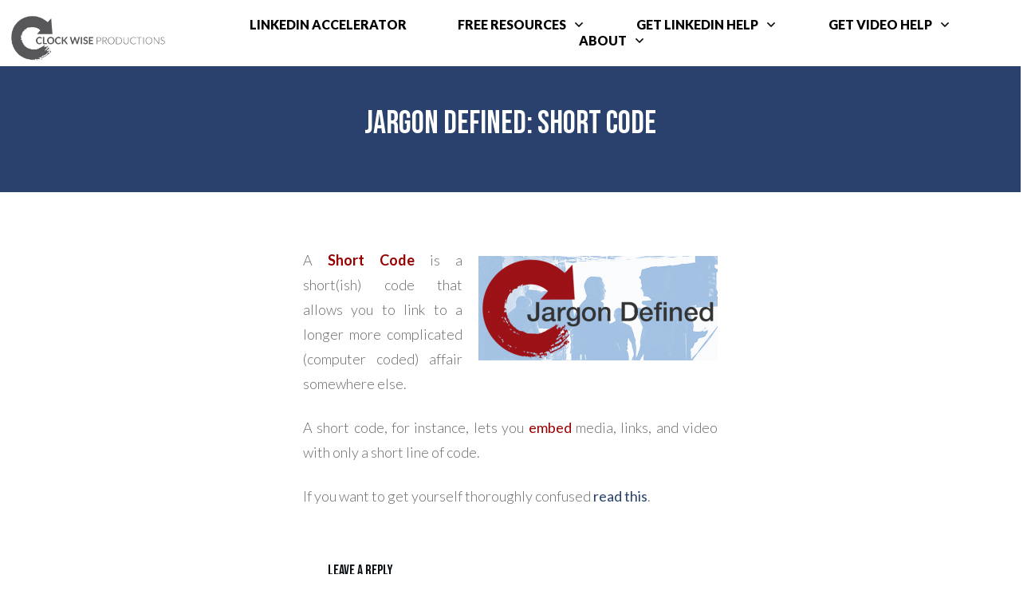

--- FILE ---
content_type: text/html; charset=UTF-8
request_url: https://clockwiseproductions.com/definition-day-short-code/
body_size: 25438
content:
<!doctype html>
<html dir="ltr" lang="en-US" prefix="og: https://ogp.me/ns#" >
	<head><meta charset="UTF-8"><script>if(navigator.userAgent.match(/MSIE|Internet Explorer/i)||navigator.userAgent.match(/Trident\/7\..*?rv:11/i)){var href=document.location.href;if(!href.match(/[?&]nowprocket/)){if(href.indexOf("?")==-1){if(href.indexOf("#")==-1){document.location.href=href+"?nowprocket=1"}else{document.location.href=href.replace("#","?nowprocket=1#")}}else{if(href.indexOf("#")==-1){document.location.href=href+"&nowprocket=1"}else{document.location.href=href.replace("#","&nowprocket=1#")}}}}</script><script>class RocketLazyLoadScripts{constructor(){this.v="1.2.3",this.triggerEvents=["keydown","mousedown","mousemove","touchmove","touchstart","touchend","wheel"],this.userEventHandler=this._triggerListener.bind(this),this.touchStartHandler=this._onTouchStart.bind(this),this.touchMoveHandler=this._onTouchMove.bind(this),this.touchEndHandler=this._onTouchEnd.bind(this),this.clickHandler=this._onClick.bind(this),this.interceptedClicks=[],window.addEventListener("pageshow",t=>{this.persisted=t.persisted}),window.addEventListener("DOMContentLoaded",()=>{this._preconnect3rdParties()}),this.delayedScripts={normal:[],async:[],defer:[]},this.trash=[],this.allJQueries=[]}_addUserInteractionListener(t){if(document.hidden){t._triggerListener();return}this.triggerEvents.forEach(e=>window.addEventListener(e,t.userEventHandler,{passive:!0})),window.addEventListener("touchstart",t.touchStartHandler,{passive:!0}),window.addEventListener("mousedown",t.touchStartHandler),document.addEventListener("visibilitychange",t.userEventHandler)}_removeUserInteractionListener(){this.triggerEvents.forEach(t=>window.removeEventListener(t,this.userEventHandler,{passive:!0})),document.removeEventListener("visibilitychange",this.userEventHandler)}_onTouchStart(t){"HTML"!==t.target.tagName&&(window.addEventListener("touchend",this.touchEndHandler),window.addEventListener("mouseup",this.touchEndHandler),window.addEventListener("touchmove",this.touchMoveHandler,{passive:!0}),window.addEventListener("mousemove",this.touchMoveHandler),t.target.addEventListener("click",this.clickHandler),this._renameDOMAttribute(t.target,"onclick","rocket-onclick"),this._pendingClickStarted())}_onTouchMove(t){window.removeEventListener("touchend",this.touchEndHandler),window.removeEventListener("mouseup",this.touchEndHandler),window.removeEventListener("touchmove",this.touchMoveHandler,{passive:!0}),window.removeEventListener("mousemove",this.touchMoveHandler),t.target.removeEventListener("click",this.clickHandler),this._renameDOMAttribute(t.target,"rocket-onclick","onclick"),this._pendingClickFinished()}_onTouchEnd(t){window.removeEventListener("touchend",this.touchEndHandler),window.removeEventListener("mouseup",this.touchEndHandler),window.removeEventListener("touchmove",this.touchMoveHandler,{passive:!0}),window.removeEventListener("mousemove",this.touchMoveHandler)}_onClick(t){t.target.removeEventListener("click",this.clickHandler),this._renameDOMAttribute(t.target,"rocket-onclick","onclick"),this.interceptedClicks.push(t),t.preventDefault(),t.stopPropagation(),t.stopImmediatePropagation(),this._pendingClickFinished()}_replayClicks(){window.removeEventListener("touchstart",this.touchStartHandler,{passive:!0}),window.removeEventListener("mousedown",this.touchStartHandler),this.interceptedClicks.forEach(t=>{t.target.dispatchEvent(new MouseEvent("click",{view:t.view,bubbles:!0,cancelable:!0}))})}_waitForPendingClicks(){return new Promise(t=>{this._isClickPending?this._pendingClickFinished=t:t()})}_pendingClickStarted(){this._isClickPending=!0}_pendingClickFinished(){this._isClickPending=!1}_renameDOMAttribute(t,e,r){t.hasAttribute&&t.hasAttribute(e)&&(event.target.setAttribute(r,event.target.getAttribute(e)),event.target.removeAttribute(e))}_triggerListener(){this._removeUserInteractionListener(this),"loading"===document.readyState?document.addEventListener("DOMContentLoaded",this._loadEverythingNow.bind(this)):this._loadEverythingNow()}_preconnect3rdParties(){let t=[];document.querySelectorAll("script[type=rocketlazyloadscript]").forEach(e=>{if(e.hasAttribute("src")){let r=new URL(e.src).origin;r!==location.origin&&t.push({src:r,crossOrigin:e.crossOrigin||"module"===e.getAttribute("data-rocket-type")})}}),t=[...new Map(t.map(t=>[JSON.stringify(t),t])).values()],this._batchInjectResourceHints(t,"preconnect")}async _loadEverythingNow(){this.lastBreath=Date.now(),this._delayEventListeners(this),this._delayJQueryReady(this),this._handleDocumentWrite(),this._registerAllDelayedScripts(),this._preloadAllScripts(),await this._loadScriptsFromList(this.delayedScripts.normal),await this._loadScriptsFromList(this.delayedScripts.defer),await this._loadScriptsFromList(this.delayedScripts.async);try{await this._triggerDOMContentLoaded(),await this._triggerWindowLoad()}catch(t){console.error(t)}window.dispatchEvent(new Event("rocket-allScriptsLoaded")),this._waitForPendingClicks().then(()=>{this._replayClicks()}),this._emptyTrash()}_registerAllDelayedScripts(){document.querySelectorAll("script[type=rocketlazyloadscript]").forEach(t=>{t.hasAttribute("data-rocket-src")?t.hasAttribute("async")&&!1!==t.async?this.delayedScripts.async.push(t):t.hasAttribute("defer")&&!1!==t.defer||"module"===t.getAttribute("data-rocket-type")?this.delayedScripts.defer.push(t):this.delayedScripts.normal.push(t):this.delayedScripts.normal.push(t)})}async _transformScript(t){return new Promise((await this._littleBreath(),navigator.userAgent.indexOf("Firefox/")>0||""===navigator.vendor)?e=>{let r=document.createElement("script");[...t.attributes].forEach(t=>{let e=t.nodeName;"type"!==e&&("data-rocket-type"===e&&(e="type"),"data-rocket-src"===e&&(e="src"),r.setAttribute(e,t.nodeValue))}),t.text&&(r.text=t.text),r.hasAttribute("src")?(r.addEventListener("load",e),r.addEventListener("error",e)):(r.text=t.text,e());try{t.parentNode.replaceChild(r,t)}catch(i){e()}}:async e=>{function r(){t.setAttribute("data-rocket-status","failed"),e()}try{let i=t.getAttribute("data-rocket-type"),n=t.getAttribute("data-rocket-src");t.text,i?(t.type=i,t.removeAttribute("data-rocket-type")):t.removeAttribute("type"),t.addEventListener("load",function r(){t.setAttribute("data-rocket-status","executed"),e()}),t.addEventListener("error",r),n?(t.removeAttribute("data-rocket-src"),t.src=n):t.src="data:text/javascript;base64,"+window.btoa(unescape(encodeURIComponent(t.text)))}catch(s){r()}})}async _loadScriptsFromList(t){let e=t.shift();return e&&e.isConnected?(await this._transformScript(e),this._loadScriptsFromList(t)):Promise.resolve()}_preloadAllScripts(){this._batchInjectResourceHints([...this.delayedScripts.normal,...this.delayedScripts.defer,...this.delayedScripts.async],"preload")}_batchInjectResourceHints(t,e){var r=document.createDocumentFragment();t.forEach(t=>{let i=t.getAttribute&&t.getAttribute("data-rocket-src")||t.src;if(i){let n=document.createElement("link");n.href=i,n.rel=e,"preconnect"!==e&&(n.as="script"),t.getAttribute&&"module"===t.getAttribute("data-rocket-type")&&(n.crossOrigin=!0),t.crossOrigin&&(n.crossOrigin=t.crossOrigin),t.integrity&&(n.integrity=t.integrity),r.appendChild(n),this.trash.push(n)}}),document.head.appendChild(r)}_delayEventListeners(t){let e={};function r(t,r){!function t(r){!e[r]&&(e[r]={originalFunctions:{add:r.addEventListener,remove:r.removeEventListener},eventsToRewrite:[]},r.addEventListener=function(){arguments[0]=i(arguments[0]),e[r].originalFunctions.add.apply(r,arguments)},r.removeEventListener=function(){arguments[0]=i(arguments[0]),e[r].originalFunctions.remove.apply(r,arguments)});function i(t){return e[r].eventsToRewrite.indexOf(t)>=0?"rocket-"+t:t}}(t),e[t].eventsToRewrite.push(r)}function i(t,e){let r=t[e];Object.defineProperty(t,e,{get:()=>r||function(){},set(i){t["rocket"+e]=r=i}})}r(document,"DOMContentLoaded"),r(window,"DOMContentLoaded"),r(window,"load"),r(window,"pageshow"),r(document,"readystatechange"),i(document,"onreadystatechange"),i(window,"onload"),i(window,"onpageshow")}_delayJQueryReady(t){let e;function r(r){if(r&&r.fn&&!t.allJQueries.includes(r)){r.fn.ready=r.fn.init.prototype.ready=function(e){return t.domReadyFired?e.bind(document)(r):document.addEventListener("rocket-DOMContentLoaded",()=>e.bind(document)(r)),r([])};let i=r.fn.on;r.fn.on=r.fn.init.prototype.on=function(){if(this[0]===window){function t(t){return t.split(" ").map(t=>"load"===t||0===t.indexOf("load.")?"rocket-jquery-load":t).join(" ")}"string"==typeof arguments[0]||arguments[0]instanceof String?arguments[0]=t(arguments[0]):"object"==typeof arguments[0]&&Object.keys(arguments[0]).forEach(e=>{let r=arguments[0][e];delete arguments[0][e],arguments[0][t(e)]=r})}return i.apply(this,arguments),this},t.allJQueries.push(r)}e=r}r(window.jQuery),Object.defineProperty(window,"jQuery",{get:()=>e,set(t){r(t)}})}async _triggerDOMContentLoaded(){this.domReadyFired=!0,await this._littleBreath(),document.dispatchEvent(new Event("rocket-DOMContentLoaded")),await this._littleBreath(),window.dispatchEvent(new Event("rocket-DOMContentLoaded")),await this._littleBreath(),document.dispatchEvent(new Event("rocket-readystatechange")),await this._littleBreath(),document.rocketonreadystatechange&&document.rocketonreadystatechange()}async _triggerWindowLoad(){await this._littleBreath(),window.dispatchEvent(new Event("rocket-load")),await this._littleBreath(),window.rocketonload&&window.rocketonload(),await this._littleBreath(),this.allJQueries.forEach(t=>t(window).trigger("rocket-jquery-load")),await this._littleBreath();let t=new Event("rocket-pageshow");t.persisted=this.persisted,window.dispatchEvent(t),await this._littleBreath(),window.rocketonpageshow&&window.rocketonpageshow({persisted:this.persisted})}_handleDocumentWrite(){let t=new Map;document.write=document.writeln=function(e){let r=document.currentScript;r||console.error("WPRocket unable to document.write this: "+e);let i=document.createRange(),n=r.parentElement,s=t.get(r);void 0===s&&(s=r.nextSibling,t.set(r,s));let a=document.createDocumentFragment();i.setStart(a,0),a.appendChild(i.createContextualFragment(e)),n.insertBefore(a,s)}}async _littleBreath(){Date.now()-this.lastBreath>45&&(await this._requestAnimFrame(),this.lastBreath=Date.now())}async _requestAnimFrame(){return document.hidden?new Promise(t=>setTimeout(t)):new Promise(t=>requestAnimationFrame(t))}_emptyTrash(){this.trash.forEach(t=>t.remove())}static run(){let t=new RocketLazyLoadScripts;t._addUserInteractionListener(t)}}RocketLazyLoadScripts.run();</script>
		<link rel="profile" href="https://gmpg.org/xfn/11">
		
		<meta name="viewport" content="width=device-width, initial-scale=1">

		<title>Jargon Defined: Short Code | LinkedIn Strategies + Content for Service-Based Entrepreneurs</title>
	<style>img:is([sizes="auto" i], [sizes^="auto," i]) { contain-intrinsic-size: 3000px 1500px }</style>
	
		<!-- All in One SEO 4.9.0 - aioseo.com -->
	<meta name="description" content="A Short Code is a short(ish) code that allows you to link to a longer more complicated (computer coded) affair somewhere else. A short code, for instance, lets you embed media, links, and video with only a short line of code. If you want to get yourself thoroughly confused read this." />
	<meta name="robots" content="max-image-preview:large" />
	<meta name="author" content="Nina Froriep"/>
	<meta name="keywords" content="embedding,short code" />
	<link rel="canonical" href="https://clockwiseproductions.com/definition-day-short-code/" />
	<meta name="generator" content="All in One SEO (AIOSEO) 4.9.0" />
		<meta property="og:locale" content="en_US" />
		<meta property="og:site_name" content="LinkedIn Strategies + Content for Service-Based Entrepreneurs | 10X Your Visibility With Joy + Purpose" />
		<meta property="og:type" content="article" />
		<meta property="og:title" content="Jargon Defined: Short Code | LinkedIn Strategies + Content for Service-Based Entrepreneurs" />
		<meta property="og:description" content="A Short Code is a short(ish) code that allows you to link to a longer more complicated (computer coded) affair somewhere else. A short code, for instance, lets you embed media, links, and video with only a short line of code. If you want to get yourself thoroughly confused read this." />
		<meta property="og:url" content="https://clockwiseproductions.com/definition-day-short-code/" />
		<meta property="og:image" content="https://clockwiseproductions.com/wp-content/uploads/2020/06/Cohort_Landingpage_Alternative-to-zoom-call-photo.jpg" />
		<meta property="og:image:secure_url" content="https://clockwiseproductions.com/wp-content/uploads/2020/06/Cohort_Landingpage_Alternative-to-zoom-call-photo.jpg" />
		<meta property="og:image:width" content="1200" />
		<meta property="og:image:height" content="800" />
		<meta property="article:published_time" content="2016-09-20T05:01:24+00:00" />
		<meta property="article:modified_time" content="2018-12-09T06:49:28+00:00" />
		<script type="application/ld+json" class="aioseo-schema">
			{"@context":"https:\/\/schema.org","@graph":[{"@type":"Article","@id":"https:\/\/clockwiseproductions.com\/definition-day-short-code\/#article","name":"Jargon Defined: Short Code | LinkedIn Strategies + Content for Service-Based Entrepreneurs","headline":"Jargon Defined: Short Code","author":{"@id":"https:\/\/clockwiseproductions.com\/author\/nina\/#author"},"publisher":{"@id":"https:\/\/clockwiseproductions.com\/#organization"},"image":{"@type":"ImageObject","url":"https:\/\/clockwiseproductions.com\/wp-content\/uploads\/2016\/02\/CWP_JargonDefined_Banner2017-JF.png","@id":"https:\/\/clockwiseproductions.com\/definition-day-short-code\/#articleImage","width":576,"height":252},"datePublished":"2016-09-20T01:01:24-04:00","dateModified":"2018-12-09T01:49:28-05:00","inLanguage":"en-US","mainEntityOfPage":{"@id":"https:\/\/clockwiseproductions.com\/definition-day-short-code\/#webpage"},"isPartOf":{"@id":"https:\/\/clockwiseproductions.com\/definition-day-short-code\/#webpage"},"articleSection":"Distribution, The Tech Savvy, Jargon Defined, embedding, short code, Aside"},{"@type":"BreadcrumbList","@id":"https:\/\/clockwiseproductions.com\/definition-day-short-code\/#breadcrumblist","itemListElement":[{"@type":"ListItem","@id":"https:\/\/clockwiseproductions.com#listItem","position":1,"name":"Home","item":"https:\/\/clockwiseproductions.com","nextItem":{"@type":"ListItem","@id":"https:\/\/clockwiseproductions.com\/category\/jargon-defined\/#listItem","name":"Jargon Defined"}},{"@type":"ListItem","@id":"https:\/\/clockwiseproductions.com\/category\/jargon-defined\/#listItem","position":2,"name":"Jargon Defined","item":"https:\/\/clockwiseproductions.com\/category\/jargon-defined\/","nextItem":{"@type":"ListItem","@id":"https:\/\/clockwiseproductions.com\/category\/jargon-defined\/jargon-distribution\/#listItem","name":"Distribution"},"previousItem":{"@type":"ListItem","@id":"https:\/\/clockwiseproductions.com#listItem","name":"Home"}},{"@type":"ListItem","@id":"https:\/\/clockwiseproductions.com\/category\/jargon-defined\/jargon-distribution\/#listItem","position":3,"name":"Distribution","item":"https:\/\/clockwiseproductions.com\/category\/jargon-defined\/jargon-distribution\/","nextItem":{"@type":"ListItem","@id":"https:\/\/clockwiseproductions.com\/definition-day-short-code\/#listItem","name":"Jargon Defined: Short Code"},"previousItem":{"@type":"ListItem","@id":"https:\/\/clockwiseproductions.com\/category\/jargon-defined\/#listItem","name":"Jargon Defined"}},{"@type":"ListItem","@id":"https:\/\/clockwiseproductions.com\/definition-day-short-code\/#listItem","position":4,"name":"Jargon Defined: Short Code","previousItem":{"@type":"ListItem","@id":"https:\/\/clockwiseproductions.com\/category\/jargon-defined\/jargon-distribution\/#listItem","name":"Distribution"}}]},{"@type":"Organization","@id":"https:\/\/clockwiseproductions.com\/#organization","name":"LinkedIn Strategies + Content for Service-Based Entrepreneurs","description":"10X Your Visibility With Joy + Purpose","url":"https:\/\/clockwiseproductions.com\/"},{"@type":"Person","@id":"https:\/\/clockwiseproductions.com\/author\/nina\/#author","url":"https:\/\/clockwiseproductions.com\/author\/nina\/","name":"Nina Froriep"},{"@type":"WebPage","@id":"https:\/\/clockwiseproductions.com\/definition-day-short-code\/#webpage","url":"https:\/\/clockwiseproductions.com\/definition-day-short-code\/","name":"Jargon Defined: Short Code | LinkedIn Strategies + Content for Service-Based Entrepreneurs","description":"A Short Code is a short(ish) code that allows you to link to a longer more complicated (computer coded) affair somewhere else. A short code, for instance, lets you embed media, links, and video with only a short line of code. If you want to get yourself thoroughly confused read this.","inLanguage":"en-US","isPartOf":{"@id":"https:\/\/clockwiseproductions.com\/#website"},"breadcrumb":{"@id":"https:\/\/clockwiseproductions.com\/definition-day-short-code\/#breadcrumblist"},"author":{"@id":"https:\/\/clockwiseproductions.com\/author\/nina\/#author"},"creator":{"@id":"https:\/\/clockwiseproductions.com\/author\/nina\/#author"},"datePublished":"2016-09-20T01:01:24-04:00","dateModified":"2018-12-09T01:49:28-05:00"},{"@type":"WebSite","@id":"https:\/\/clockwiseproductions.com\/#website","url":"https:\/\/clockwiseproductions.com\/","name":"LinkedIn Strategies + Content for Service-Based Entrepreneurs","description":"10X Your Visibility With Joy + Purpose","inLanguage":"en-US","publisher":{"@id":"https:\/\/clockwiseproductions.com\/#organization"}}]}
		</script>
		<!-- All in One SEO -->

<link rel='dns-prefetch' href='//accounts.google.com' />
<link rel='dns-prefetch' href='//apis.google.com' />
<link rel='dns-prefetch' href='//0.gravatar.com' />
<link rel='dns-prefetch' href='//1.bp.blogspot.com' />
<link rel='dns-prefetch' href='//1.gravatar.com' />
<link rel='dns-prefetch' href='//2.bp.blogspot.com' />
<link rel='dns-prefetch' href='//2.gravatar.com' />
<link rel='dns-prefetch' href='//3.bp.blogspot.com' />
<link rel='dns-prefetch' href='//ad.doubleclick.net' />
<link rel='dns-prefetch' href='//adservice.google.com' />
<link rel='dns-prefetch' href='//ajax.aspnetcdn.com' />
<link rel='dns-prefetch' href='//ajax.googleapis.com' />
<link rel='dns-prefetch' href='//ajax.microsoft.com' />
<link rel='dns-prefetch' href='//api.pinterest.com' />
<link rel='dns-prefetch' href='//bp.blogspot.com' />
<link rel='dns-prefetch' href='//c.disquscdn.com' />
<link rel='dns-prefetch' href='//cdnjs.cloudflare.com' />
<link rel='dns-prefetch' href='//cm.g.doubleclick.net' />
<link rel='dns-prefetch' href='//code.jquery.com' />
<link rel='dns-prefetch' href='//connect.facebook.net' />
<link rel='dns-prefetch' href='//disqus.com' />
<link rel='dns-prefetch' href='//facebook.com' />
<link rel='dns-prefetch' href='//fonts.googleapis.com' />
<link rel='dns-prefetch' href='//fonts.gstatic.com' />
<link rel='dns-prefetch' href='//github.githubassets.com' />
<link rel='dns-prefetch' href='//google-analytics.com' />
<link rel='dns-prefetch' href='//googleads.g.doubleclick.net' />
<link rel='dns-prefetch' href='//i0.wp.com' />
<link rel='dns-prefetch' href='//i1.wp.com' />
<link rel='dns-prefetch' href='//i2.wp.com' />
<link rel='dns-prefetch' href='//maps.googleapis.com' />
<link rel='dns-prefetch' href='//maps.gstatic.com' />
<link rel='dns-prefetch' href='//onesignal.com' />
<link rel='dns-prefetch' href='//pagead2.googlesyndication.com' />
<link rel='dns-prefetch' href='//pixel.wp.com' />
<link rel='dns-prefetch' href='//platform.instagram.com' />
<link rel='dns-prefetch' href='//platform.linkedin.com' />
<link rel='dns-prefetch' href='//platform.twitter.com' />
<link rel='dns-prefetch' href='//player.vimeo.com' />
<link rel='dns-prefetch' href='//referrer.disqus.com' />
<link rel='dns-prefetch' href='//s.gravatar.com' />
<link rel='dns-prefetch' href='//s3.amazonaws.com' />
<link rel='dns-prefetch' href='//s3.buysellads.com' />
<link rel='dns-prefetch' href='//s7.addthis.com' />
<link rel='dns-prefetch' href='//sitename.disqus.com' />
<link rel='dns-prefetch' href='//ssl.google-analytics.com' />
<link rel='dns-prefetch' href='//stackpath.bootstrapcdn.com' />
<link rel='dns-prefetch' href='//stats.buysellads.com' />
<link rel='dns-prefetch' href='//stats.g.doubleclick.net' />
<link rel='dns-prefetch' href='//stats.wp.com' />
<link rel='dns-prefetch' href='//syndication.twitter.com' />
<link rel='dns-prefetch' href='//tpc.googlesyndication.com' />
<link rel='dns-prefetch' href='//twitter.com' />
<link rel='dns-prefetch' href='//use.fontawesome.com' />
<link rel='dns-prefetch' href='//w.sharethis.com' />
<link rel='dns-prefetch' href='//www.google-analytics.com' />
<link rel='dns-prefetch' href='//www.googletagmanager.com' />
<link rel='dns-prefetch' href='//www.googletagservices.com' />
<link rel='dns-prefetch' href='//youtube.com' />
<link rel="alternate" type="application/rss+xml" title="LinkedIn Strategies + Content for Service-Based Entrepreneurs &raquo; Feed" href="https://clockwiseproductions.com/feed/" />
<link rel="alternate" type="application/rss+xml" title="LinkedIn Strategies + Content for Service-Based Entrepreneurs &raquo; Comments Feed" href="https://clockwiseproductions.com/comments/feed/" />
<link rel="alternate" type="application/rss+xml" title="LinkedIn Strategies + Content for Service-Based Entrepreneurs &raquo; Jargon Defined: Short Code Comments Feed" href="https://clockwiseproductions.com/definition-day-short-code/feed/" />
		<!-- This site uses the Google Analytics by MonsterInsights plugin v9.10.0 - Using Analytics tracking - https://www.monsterinsights.com/ -->
							<script type="rocketlazyloadscript" data-rocket-src="//www.googletagmanager.com/gtag/js?id=G-2KHZX0F1RL"  data-cfasync="false" data-wpfc-render="false" data-rocket-type="text/javascript" async></script>
			<script type="rocketlazyloadscript" data-cfasync="false" data-wpfc-render="false" data-rocket-type="text/javascript">
				var mi_version = '9.10.0';
				var mi_track_user = true;
				var mi_no_track_reason = '';
								var MonsterInsightsDefaultLocations = {"page_location":"https:\/\/clockwiseproductions.com\/definition-day-short-code\/"};
								if ( typeof MonsterInsightsPrivacyGuardFilter === 'function' ) {
					var MonsterInsightsLocations = (typeof MonsterInsightsExcludeQuery === 'object') ? MonsterInsightsPrivacyGuardFilter( MonsterInsightsExcludeQuery ) : MonsterInsightsPrivacyGuardFilter( MonsterInsightsDefaultLocations );
				} else {
					var MonsterInsightsLocations = (typeof MonsterInsightsExcludeQuery === 'object') ? MonsterInsightsExcludeQuery : MonsterInsightsDefaultLocations;
				}

								var disableStrs = [
										'ga-disable-G-2KHZX0F1RL',
									];

				/* Function to detect opted out users */
				function __gtagTrackerIsOptedOut() {
					for (var index = 0; index < disableStrs.length; index++) {
						if (document.cookie.indexOf(disableStrs[index] + '=true') > -1) {
							return true;
						}
					}

					return false;
				}

				/* Disable tracking if the opt-out cookie exists. */
				if (__gtagTrackerIsOptedOut()) {
					for (var index = 0; index < disableStrs.length; index++) {
						window[disableStrs[index]] = true;
					}
				}

				/* Opt-out function */
				function __gtagTrackerOptout() {
					for (var index = 0; index < disableStrs.length; index++) {
						document.cookie = disableStrs[index] + '=true; expires=Thu, 31 Dec 2099 23:59:59 UTC; path=/';
						window[disableStrs[index]] = true;
					}
				}

				if ('undefined' === typeof gaOptout) {
					function gaOptout() {
						__gtagTrackerOptout();
					}
				}
								window.dataLayer = window.dataLayer || [];

				window.MonsterInsightsDualTracker = {
					helpers: {},
					trackers: {},
				};
				if (mi_track_user) {
					function __gtagDataLayer() {
						dataLayer.push(arguments);
					}

					function __gtagTracker(type, name, parameters) {
						if (!parameters) {
							parameters = {};
						}

						if (parameters.send_to) {
							__gtagDataLayer.apply(null, arguments);
							return;
						}

						if (type === 'event') {
														parameters.send_to = monsterinsights_frontend.v4_id;
							var hookName = name;
							if (typeof parameters['event_category'] !== 'undefined') {
								hookName = parameters['event_category'] + ':' + name;
							}

							if (typeof MonsterInsightsDualTracker.trackers[hookName] !== 'undefined') {
								MonsterInsightsDualTracker.trackers[hookName](parameters);
							} else {
								__gtagDataLayer('event', name, parameters);
							}
							
						} else {
							__gtagDataLayer.apply(null, arguments);
						}
					}

					__gtagTracker('js', new Date());
					__gtagTracker('set', {
						'developer_id.dZGIzZG': true,
											});
					if ( MonsterInsightsLocations.page_location ) {
						__gtagTracker('set', MonsterInsightsLocations);
					}
										__gtagTracker('config', 'G-2KHZX0F1RL', {"forceSSL":"true"} );
										window.gtag = __gtagTracker;										(function () {
						/* https://developers.google.com/analytics/devguides/collection/analyticsjs/ */
						/* ga and __gaTracker compatibility shim. */
						var noopfn = function () {
							return null;
						};
						var newtracker = function () {
							return new Tracker();
						};
						var Tracker = function () {
							return null;
						};
						var p = Tracker.prototype;
						p.get = noopfn;
						p.set = noopfn;
						p.send = function () {
							var args = Array.prototype.slice.call(arguments);
							args.unshift('send');
							__gaTracker.apply(null, args);
						};
						var __gaTracker = function () {
							var len = arguments.length;
							if (len === 0) {
								return;
							}
							var f = arguments[len - 1];
							if (typeof f !== 'object' || f === null || typeof f.hitCallback !== 'function') {
								if ('send' === arguments[0]) {
									var hitConverted, hitObject = false, action;
									if ('event' === arguments[1]) {
										if ('undefined' !== typeof arguments[3]) {
											hitObject = {
												'eventAction': arguments[3],
												'eventCategory': arguments[2],
												'eventLabel': arguments[4],
												'value': arguments[5] ? arguments[5] : 1,
											}
										}
									}
									if ('pageview' === arguments[1]) {
										if ('undefined' !== typeof arguments[2]) {
											hitObject = {
												'eventAction': 'page_view',
												'page_path': arguments[2],
											}
										}
									}
									if (typeof arguments[2] === 'object') {
										hitObject = arguments[2];
									}
									if (typeof arguments[5] === 'object') {
										Object.assign(hitObject, arguments[5]);
									}
									if ('undefined' !== typeof arguments[1].hitType) {
										hitObject = arguments[1];
										if ('pageview' === hitObject.hitType) {
											hitObject.eventAction = 'page_view';
										}
									}
									if (hitObject) {
										action = 'timing' === arguments[1].hitType ? 'timing_complete' : hitObject.eventAction;
										hitConverted = mapArgs(hitObject);
										__gtagTracker('event', action, hitConverted);
									}
								}
								return;
							}

							function mapArgs(args) {
								var arg, hit = {};
								var gaMap = {
									'eventCategory': 'event_category',
									'eventAction': 'event_action',
									'eventLabel': 'event_label',
									'eventValue': 'event_value',
									'nonInteraction': 'non_interaction',
									'timingCategory': 'event_category',
									'timingVar': 'name',
									'timingValue': 'value',
									'timingLabel': 'event_label',
									'page': 'page_path',
									'location': 'page_location',
									'title': 'page_title',
									'referrer' : 'page_referrer',
								};
								for (arg in args) {
																		if (!(!args.hasOwnProperty(arg) || !gaMap.hasOwnProperty(arg))) {
										hit[gaMap[arg]] = args[arg];
									} else {
										hit[arg] = args[arg];
									}
								}
								return hit;
							}

							try {
								f.hitCallback();
							} catch (ex) {
							}
						};
						__gaTracker.create = newtracker;
						__gaTracker.getByName = newtracker;
						__gaTracker.getAll = function () {
							return [];
						};
						__gaTracker.remove = noopfn;
						__gaTracker.loaded = true;
						window['__gaTracker'] = __gaTracker;
					})();
									} else {
										console.log("");
					(function () {
						function __gtagTracker() {
							return null;
						}

						window['__gtagTracker'] = __gtagTracker;
						window['gtag'] = __gtagTracker;
					})();
									}
			</script>
							<!-- / Google Analytics by MonsterInsights -->
		<script type="rocketlazyloadscript" data-rocket-type="text/javascript">
/* <![CDATA[ */
window._wpemojiSettings = {"baseUrl":"https:\/\/s.w.org\/images\/core\/emoji\/16.0.1\/72x72\/","ext":".png","svgUrl":"https:\/\/s.w.org\/images\/core\/emoji\/16.0.1\/svg\/","svgExt":".svg","source":{"concatemoji":"https:\/\/clockwiseproductions.com\/wp-includes\/js\/wp-emoji-release.min.js?ver=6.8.3"}};
/*! This file is auto-generated */
!function(s,n){var o,i,e;function c(e){try{var t={supportTests:e,timestamp:(new Date).valueOf()};sessionStorage.setItem(o,JSON.stringify(t))}catch(e){}}function p(e,t,n){e.clearRect(0,0,e.canvas.width,e.canvas.height),e.fillText(t,0,0);var t=new Uint32Array(e.getImageData(0,0,e.canvas.width,e.canvas.height).data),a=(e.clearRect(0,0,e.canvas.width,e.canvas.height),e.fillText(n,0,0),new Uint32Array(e.getImageData(0,0,e.canvas.width,e.canvas.height).data));return t.every(function(e,t){return e===a[t]})}function u(e,t){e.clearRect(0,0,e.canvas.width,e.canvas.height),e.fillText(t,0,0);for(var n=e.getImageData(16,16,1,1),a=0;a<n.data.length;a++)if(0!==n.data[a])return!1;return!0}function f(e,t,n,a){switch(t){case"flag":return n(e,"\ud83c\udff3\ufe0f\u200d\u26a7\ufe0f","\ud83c\udff3\ufe0f\u200b\u26a7\ufe0f")?!1:!n(e,"\ud83c\udde8\ud83c\uddf6","\ud83c\udde8\u200b\ud83c\uddf6")&&!n(e,"\ud83c\udff4\udb40\udc67\udb40\udc62\udb40\udc65\udb40\udc6e\udb40\udc67\udb40\udc7f","\ud83c\udff4\u200b\udb40\udc67\u200b\udb40\udc62\u200b\udb40\udc65\u200b\udb40\udc6e\u200b\udb40\udc67\u200b\udb40\udc7f");case"emoji":return!a(e,"\ud83e\udedf")}return!1}function g(e,t,n,a){var r="undefined"!=typeof WorkerGlobalScope&&self instanceof WorkerGlobalScope?new OffscreenCanvas(300,150):s.createElement("canvas"),o=r.getContext("2d",{willReadFrequently:!0}),i=(o.textBaseline="top",o.font="600 32px Arial",{});return e.forEach(function(e){i[e]=t(o,e,n,a)}),i}function t(e){var t=s.createElement("script");t.src=e,t.defer=!0,s.head.appendChild(t)}"undefined"!=typeof Promise&&(o="wpEmojiSettingsSupports",i=["flag","emoji"],n.supports={everything:!0,everythingExceptFlag:!0},e=new Promise(function(e){s.addEventListener("DOMContentLoaded",e,{once:!0})}),new Promise(function(t){var n=function(){try{var e=JSON.parse(sessionStorage.getItem(o));if("object"==typeof e&&"number"==typeof e.timestamp&&(new Date).valueOf()<e.timestamp+604800&&"object"==typeof e.supportTests)return e.supportTests}catch(e){}return null}();if(!n){if("undefined"!=typeof Worker&&"undefined"!=typeof OffscreenCanvas&&"undefined"!=typeof URL&&URL.createObjectURL&&"undefined"!=typeof Blob)try{var e="postMessage("+g.toString()+"("+[JSON.stringify(i),f.toString(),p.toString(),u.toString()].join(",")+"));",a=new Blob([e],{type:"text/javascript"}),r=new Worker(URL.createObjectURL(a),{name:"wpTestEmojiSupports"});return void(r.onmessage=function(e){c(n=e.data),r.terminate(),t(n)})}catch(e){}c(n=g(i,f,p,u))}t(n)}).then(function(e){for(var t in e)n.supports[t]=e[t],n.supports.everything=n.supports.everything&&n.supports[t],"flag"!==t&&(n.supports.everythingExceptFlag=n.supports.everythingExceptFlag&&n.supports[t]);n.supports.everythingExceptFlag=n.supports.everythingExceptFlag&&!n.supports.flag,n.DOMReady=!1,n.readyCallback=function(){n.DOMReady=!0}}).then(function(){return e}).then(function(){var e;n.supports.everything||(n.readyCallback(),(e=n.source||{}).concatemoji?t(e.concatemoji):e.wpemoji&&e.twemoji&&(t(e.twemoji),t(e.wpemoji)))}))}((window,document),window._wpemojiSettings);
/* ]]> */
</script>
<style id='wp-emoji-styles-inline-css' type='text/css'>

	img.wp-smiley, img.emoji {
		display: inline !important;
		border: none !important;
		box-shadow: none !important;
		height: 1em !important;
		width: 1em !important;
		margin: 0 0.07em !important;
		vertical-align: -0.1em !important;
		background: none !important;
		padding: 0 !important;
	}
</style>
<link rel='stylesheet' id='wp-block-library-css' href='https://clockwiseproductions.com/wp-includes/css/dist/block-library/style.min.css?ver=6.8.3' type='text/css' media='all' />
<style id='classic-theme-styles-inline-css' type='text/css'>
/*! This file is auto-generated */
.wp-block-button__link{color:#fff;background-color:#32373c;border-radius:9999px;box-shadow:none;text-decoration:none;padding:calc(.667em + 2px) calc(1.333em + 2px);font-size:1.125em}.wp-block-file__button{background:#32373c;color:#fff;text-decoration:none}
</style>
<link data-minify="1" rel='stylesheet' id='activecampaign-form-block-css' href='https://clockwiseproductions.com/wp-content/cache/min/1/wp-content/plugins/activecampaign-subscription-forms/activecampaign-form-block/build/style-index.css?ver=1698694100' type='text/css' media='all' />
<link data-minify="1" rel='stylesheet' id='aioseo/css/src/vue/standalone/blocks/table-of-contents/global.scss-css' href='https://clockwiseproductions.com/wp-content/cache/min/1/wp-content/plugins/all-in-one-seo-pack/dist/Lite/assets/css/table-of-contents/global.e90f6d47.css?ver=1762978100' type='text/css' media='all' />
<style id='global-styles-inline-css' type='text/css'>
:root{--wp--preset--aspect-ratio--square: 1;--wp--preset--aspect-ratio--4-3: 4/3;--wp--preset--aspect-ratio--3-4: 3/4;--wp--preset--aspect-ratio--3-2: 3/2;--wp--preset--aspect-ratio--2-3: 2/3;--wp--preset--aspect-ratio--16-9: 16/9;--wp--preset--aspect-ratio--9-16: 9/16;--wp--preset--color--black: #000000;--wp--preset--color--cyan-bluish-gray: #abb8c3;--wp--preset--color--white: #ffffff;--wp--preset--color--pale-pink: #f78da7;--wp--preset--color--vivid-red: #cf2e2e;--wp--preset--color--luminous-vivid-orange: #ff6900;--wp--preset--color--luminous-vivid-amber: #fcb900;--wp--preset--color--light-green-cyan: #7bdcb5;--wp--preset--color--vivid-green-cyan: #00d084;--wp--preset--color--pale-cyan-blue: #8ed1fc;--wp--preset--color--vivid-cyan-blue: #0693e3;--wp--preset--color--vivid-purple: #9b51e0;--wp--preset--gradient--vivid-cyan-blue-to-vivid-purple: linear-gradient(135deg,rgba(6,147,227,1) 0%,rgb(155,81,224) 100%);--wp--preset--gradient--light-green-cyan-to-vivid-green-cyan: linear-gradient(135deg,rgb(122,220,180) 0%,rgb(0,208,130) 100%);--wp--preset--gradient--luminous-vivid-amber-to-luminous-vivid-orange: linear-gradient(135deg,rgba(252,185,0,1) 0%,rgba(255,105,0,1) 100%);--wp--preset--gradient--luminous-vivid-orange-to-vivid-red: linear-gradient(135deg,rgba(255,105,0,1) 0%,rgb(207,46,46) 100%);--wp--preset--gradient--very-light-gray-to-cyan-bluish-gray: linear-gradient(135deg,rgb(238,238,238) 0%,rgb(169,184,195) 100%);--wp--preset--gradient--cool-to-warm-spectrum: linear-gradient(135deg,rgb(74,234,220) 0%,rgb(151,120,209) 20%,rgb(207,42,186) 40%,rgb(238,44,130) 60%,rgb(251,105,98) 80%,rgb(254,248,76) 100%);--wp--preset--gradient--blush-light-purple: linear-gradient(135deg,rgb(255,206,236) 0%,rgb(152,150,240) 100%);--wp--preset--gradient--blush-bordeaux: linear-gradient(135deg,rgb(254,205,165) 0%,rgb(254,45,45) 50%,rgb(107,0,62) 100%);--wp--preset--gradient--luminous-dusk: linear-gradient(135deg,rgb(255,203,112) 0%,rgb(199,81,192) 50%,rgb(65,88,208) 100%);--wp--preset--gradient--pale-ocean: linear-gradient(135deg,rgb(255,245,203) 0%,rgb(182,227,212) 50%,rgb(51,167,181) 100%);--wp--preset--gradient--electric-grass: linear-gradient(135deg,rgb(202,248,128) 0%,rgb(113,206,126) 100%);--wp--preset--gradient--midnight: linear-gradient(135deg,rgb(2,3,129) 0%,rgb(40,116,252) 100%);--wp--preset--font-size--small: 13px;--wp--preset--font-size--medium: 20px;--wp--preset--font-size--large: 36px;--wp--preset--font-size--x-large: 42px;--wp--preset--spacing--20: 0.44rem;--wp--preset--spacing--30: 0.67rem;--wp--preset--spacing--40: 1rem;--wp--preset--spacing--50: 1.5rem;--wp--preset--spacing--60: 2.25rem;--wp--preset--spacing--70: 3.38rem;--wp--preset--spacing--80: 5.06rem;--wp--preset--shadow--natural: 6px 6px 9px rgba(0, 0, 0, 0.2);--wp--preset--shadow--deep: 12px 12px 50px rgba(0, 0, 0, 0.4);--wp--preset--shadow--sharp: 6px 6px 0px rgba(0, 0, 0, 0.2);--wp--preset--shadow--outlined: 6px 6px 0px -3px rgba(255, 255, 255, 1), 6px 6px rgba(0, 0, 0, 1);--wp--preset--shadow--crisp: 6px 6px 0px rgba(0, 0, 0, 1);}:where(.is-layout-flex){gap: 0.5em;}:where(.is-layout-grid){gap: 0.5em;}body .is-layout-flex{display: flex;}.is-layout-flex{flex-wrap: wrap;align-items: center;}.is-layout-flex > :is(*, div){margin: 0;}body .is-layout-grid{display: grid;}.is-layout-grid > :is(*, div){margin: 0;}:where(.wp-block-columns.is-layout-flex){gap: 2em;}:where(.wp-block-columns.is-layout-grid){gap: 2em;}:where(.wp-block-post-template.is-layout-flex){gap: 1.25em;}:where(.wp-block-post-template.is-layout-grid){gap: 1.25em;}.has-black-color{color: var(--wp--preset--color--black) !important;}.has-cyan-bluish-gray-color{color: var(--wp--preset--color--cyan-bluish-gray) !important;}.has-white-color{color: var(--wp--preset--color--white) !important;}.has-pale-pink-color{color: var(--wp--preset--color--pale-pink) !important;}.has-vivid-red-color{color: var(--wp--preset--color--vivid-red) !important;}.has-luminous-vivid-orange-color{color: var(--wp--preset--color--luminous-vivid-orange) !important;}.has-luminous-vivid-amber-color{color: var(--wp--preset--color--luminous-vivid-amber) !important;}.has-light-green-cyan-color{color: var(--wp--preset--color--light-green-cyan) !important;}.has-vivid-green-cyan-color{color: var(--wp--preset--color--vivid-green-cyan) !important;}.has-pale-cyan-blue-color{color: var(--wp--preset--color--pale-cyan-blue) !important;}.has-vivid-cyan-blue-color{color: var(--wp--preset--color--vivid-cyan-blue) !important;}.has-vivid-purple-color{color: var(--wp--preset--color--vivid-purple) !important;}.has-black-background-color{background-color: var(--wp--preset--color--black) !important;}.has-cyan-bluish-gray-background-color{background-color: var(--wp--preset--color--cyan-bluish-gray) !important;}.has-white-background-color{background-color: var(--wp--preset--color--white) !important;}.has-pale-pink-background-color{background-color: var(--wp--preset--color--pale-pink) !important;}.has-vivid-red-background-color{background-color: var(--wp--preset--color--vivid-red) !important;}.has-luminous-vivid-orange-background-color{background-color: var(--wp--preset--color--luminous-vivid-orange) !important;}.has-luminous-vivid-amber-background-color{background-color: var(--wp--preset--color--luminous-vivid-amber) !important;}.has-light-green-cyan-background-color{background-color: var(--wp--preset--color--light-green-cyan) !important;}.has-vivid-green-cyan-background-color{background-color: var(--wp--preset--color--vivid-green-cyan) !important;}.has-pale-cyan-blue-background-color{background-color: var(--wp--preset--color--pale-cyan-blue) !important;}.has-vivid-cyan-blue-background-color{background-color: var(--wp--preset--color--vivid-cyan-blue) !important;}.has-vivid-purple-background-color{background-color: var(--wp--preset--color--vivid-purple) !important;}.has-black-border-color{border-color: var(--wp--preset--color--black) !important;}.has-cyan-bluish-gray-border-color{border-color: var(--wp--preset--color--cyan-bluish-gray) !important;}.has-white-border-color{border-color: var(--wp--preset--color--white) !important;}.has-pale-pink-border-color{border-color: var(--wp--preset--color--pale-pink) !important;}.has-vivid-red-border-color{border-color: var(--wp--preset--color--vivid-red) !important;}.has-luminous-vivid-orange-border-color{border-color: var(--wp--preset--color--luminous-vivid-orange) !important;}.has-luminous-vivid-amber-border-color{border-color: var(--wp--preset--color--luminous-vivid-amber) !important;}.has-light-green-cyan-border-color{border-color: var(--wp--preset--color--light-green-cyan) !important;}.has-vivid-green-cyan-border-color{border-color: var(--wp--preset--color--vivid-green-cyan) !important;}.has-pale-cyan-blue-border-color{border-color: var(--wp--preset--color--pale-cyan-blue) !important;}.has-vivid-cyan-blue-border-color{border-color: var(--wp--preset--color--vivid-cyan-blue) !important;}.has-vivid-purple-border-color{border-color: var(--wp--preset--color--vivid-purple) !important;}.has-vivid-cyan-blue-to-vivid-purple-gradient-background{background: var(--wp--preset--gradient--vivid-cyan-blue-to-vivid-purple) !important;}.has-light-green-cyan-to-vivid-green-cyan-gradient-background{background: var(--wp--preset--gradient--light-green-cyan-to-vivid-green-cyan) !important;}.has-luminous-vivid-amber-to-luminous-vivid-orange-gradient-background{background: var(--wp--preset--gradient--luminous-vivid-amber-to-luminous-vivid-orange) !important;}.has-luminous-vivid-orange-to-vivid-red-gradient-background{background: var(--wp--preset--gradient--luminous-vivid-orange-to-vivid-red) !important;}.has-very-light-gray-to-cyan-bluish-gray-gradient-background{background: var(--wp--preset--gradient--very-light-gray-to-cyan-bluish-gray) !important;}.has-cool-to-warm-spectrum-gradient-background{background: var(--wp--preset--gradient--cool-to-warm-spectrum) !important;}.has-blush-light-purple-gradient-background{background: var(--wp--preset--gradient--blush-light-purple) !important;}.has-blush-bordeaux-gradient-background{background: var(--wp--preset--gradient--blush-bordeaux) !important;}.has-luminous-dusk-gradient-background{background: var(--wp--preset--gradient--luminous-dusk) !important;}.has-pale-ocean-gradient-background{background: var(--wp--preset--gradient--pale-ocean) !important;}.has-electric-grass-gradient-background{background: var(--wp--preset--gradient--electric-grass) !important;}.has-midnight-gradient-background{background: var(--wp--preset--gradient--midnight) !important;}.has-small-font-size{font-size: var(--wp--preset--font-size--small) !important;}.has-medium-font-size{font-size: var(--wp--preset--font-size--medium) !important;}.has-large-font-size{font-size: var(--wp--preset--font-size--large) !important;}.has-x-large-font-size{font-size: var(--wp--preset--font-size--x-large) !important;}
:where(.wp-block-post-template.is-layout-flex){gap: 1.25em;}:where(.wp-block-post-template.is-layout-grid){gap: 1.25em;}
:where(.wp-block-columns.is-layout-flex){gap: 2em;}:where(.wp-block-columns.is-layout-grid){gap: 2em;}
:root :where(.wp-block-pullquote){font-size: 1.5em;line-height: 1.6;}
</style>
<link rel='stylesheet' id='tve_style_family_tve_flt-css' href='https://clockwiseproductions.com/wp-content/plugins/thrive-visual-editor/editor/css/thrive_flat.css?ver=10.8.2' type='text/css' media='all' />
<link data-minify="1" rel='stylesheet' id='thrive-theme-styles-css' href='https://clockwiseproductions.com/wp-content/cache/min/1/wp-content/themes/thrive-theme/inc/assets/dist/theme.css?ver=1698694100' type='text/css' media='all' />
<link data-minify="1" rel='stylesheet' id='thrive-theme-css' href='https://clockwiseproductions.com/wp-content/cache/min/1/wp-content/themes/thrive-theme/style.css?ver=1698694100' type='text/css' media='all' />
<link data-minify="1" rel='stylesheet' id='thrive-template-css' href='https://clockwiseproductions.com/wp-content/cache/min/1/wp-content/uploads/thrive/theme-template-1594288764.css?ver=1698694120' type='text/css' media='all' />
<style id='rocket-lazyload-inline-css' type='text/css'>
.rll-youtube-player{position:relative;padding-bottom:56.23%;height:0;overflow:hidden;max-width:100%;}.rll-youtube-player:focus-within{outline: 2px solid currentColor;outline-offset: 5px;}.rll-youtube-player iframe{position:absolute;top:0;left:0;width:100%;height:100%;z-index:100;background:0 0}.rll-youtube-player img{bottom:0;display:block;left:0;margin:auto;max-width:100%;width:100%;position:absolute;right:0;top:0;border:none;height:auto;-webkit-transition:.4s all;-moz-transition:.4s all;transition:.4s all}.rll-youtube-player img:hover{-webkit-filter:brightness(75%)}.rll-youtube-player .play{height:100%;width:100%;left:0;top:0;position:absolute;background:url(https://clockwiseproductions.com/wp-content/plugins/wp-rocket/assets/img/youtube.png) no-repeat center;background-color: transparent !important;cursor:pointer;border:none;}
</style>
<script type="rocketlazyloadscript" data-rocket-type="text/javascript" data-rocket-src="https://clockwiseproductions.com/wp-content/plugins/google-analytics-for-wordpress/assets/js/frontend-gtag.min.js?ver=9.10.0" id="monsterinsights-frontend-script-js" async="async" data-wp-strategy="async"></script>
<script data-cfasync="false" data-wpfc-render="false" type="text/javascript" id='monsterinsights-frontend-script-js-extra'>/* <![CDATA[ */
var monsterinsights_frontend = {"js_events_tracking":"true","download_extensions":"doc,pdf,ppt,zip,xls,docx,pptx,xlsx","inbound_paths":"[]","home_url":"https:\/\/clockwiseproductions.com","hash_tracking":"false","v4_id":"G-2KHZX0F1RL"};/* ]]> */
</script>
<script type="rocketlazyloadscript" data-rocket-type="text/javascript" data-rocket-src="https://clockwiseproductions.com/wp-includes/js/jquery/jquery.min.js?ver=3.7.1" id="jquery-core-js" defer></script>
<script type="rocketlazyloadscript" data-rocket-type="text/javascript" data-rocket-src="https://clockwiseproductions.com/wp-includes/js/jquery/jquery-migrate.min.js?ver=3.4.1" id="jquery-migrate-js" defer></script>
<script type="rocketlazyloadscript" data-rocket-type="text/javascript" data-rocket-src="https://clockwiseproductions.com/wp-includes/js/jquery/ui/core.min.js?ver=1.13.3" id="jquery-ui-core-js" defer></script>
<script type="rocketlazyloadscript" data-rocket-type="text/javascript" data-rocket-src="https://clockwiseproductions.com/wp-includes/js/jquery/ui/menu.min.js?ver=1.13.3" id="jquery-ui-menu-js" defer></script>
<script type="rocketlazyloadscript" data-rocket-type="text/javascript" data-rocket-src="https://clockwiseproductions.com/wp-includes/js/dist/dom-ready.min.js?ver=f77871ff7694fffea381" id="wp-dom-ready-js" defer></script>
<script type="rocketlazyloadscript" data-rocket-type="text/javascript" data-rocket-src="https://clockwiseproductions.com/wp-includes/js/dist/hooks.min.js?ver=4d63a3d491d11ffd8ac6" id="wp-hooks-js"></script>
<script type="rocketlazyloadscript" data-rocket-type="text/javascript" data-rocket-src="https://clockwiseproductions.com/wp-includes/js/dist/i18n.min.js?ver=5e580eb46a90c2b997e6" id="wp-i18n-js"></script>
<script type="rocketlazyloadscript" data-rocket-type="text/javascript" id="wp-i18n-js-after">
/* <![CDATA[ */
wp.i18n.setLocaleData( { 'text direction\u0004ltr': [ 'ltr' ] } );
/* ]]> */
</script>
<script type="rocketlazyloadscript" data-rocket-type="text/javascript" data-rocket-src="https://clockwiseproductions.com/wp-includes/js/dist/a11y.min.js?ver=3156534cc54473497e14" id="wp-a11y-js" defer></script>
<script type="rocketlazyloadscript" data-rocket-type="text/javascript" data-rocket-src="https://clockwiseproductions.com/wp-includes/js/jquery/ui/autocomplete.min.js?ver=1.13.3" id="jquery-ui-autocomplete-js" defer></script>
<script type="rocketlazyloadscript" data-rocket-type="text/javascript" data-rocket-src="https://clockwiseproductions.com/wp-includes/js/imagesloaded.min.js?ver=5.0.0" id="imagesloaded-js" defer></script>
<script type="rocketlazyloadscript" data-rocket-type="text/javascript" data-rocket-src="https://clockwiseproductions.com/wp-includes/js/masonry.min.js?ver=4.2.2" id="masonry-js" defer></script>
<script type="rocketlazyloadscript" data-rocket-type="text/javascript" data-rocket-src="https://clockwiseproductions.com/wp-includes/js/jquery/jquery.masonry.min.js?ver=3.1.2b" id="jquery-masonry-js" defer></script>
<script type="text/javascript" id="tve_frontend-js-extra">
/* <![CDATA[ */
var tve_frontend_options = {"ajaxurl":"https:\/\/clockwiseproductions.com\/wp-admin\/admin-ajax.php","is_editor_page":"","page_events":"","is_single":"1","social_fb_app_id":"","dash_url":"https:\/\/clockwiseproductions.com\/wp-content\/themes\/thrive-theme\/thrive-dashboard","queried_object":{"ID":4000,"post_author":"1"},"query_vars":{"page":"","name":"definition-day-short-code"},"$_POST":[],"translations":{"Copy":"Copy","empty_username":"ERROR: The username field is empty.","empty_password":"ERROR: The password field is empty.","empty_login":"ERROR: Enter a username or email address.","min_chars":"At least %s characters are needed","no_headings":"No headings found","registration_err":{"required_field":"<strong>Error<\/strong>: This field is required","required_email":"<strong>Error<\/strong>: Please type your email address","invalid_email":"<strong>Error<\/strong>: The email address isn&#8217;t correct","passwordmismatch":"<strong>Error<\/strong>: Password mismatch"}},"routes":{"posts":"https:\/\/clockwiseproductions.com\/wp-json\/tcb\/v1\/posts","video_reporting":"https:\/\/clockwiseproductions.com\/wp-json\/tcb\/v1\/video-reporting"},"nonce":"f95953f0a2","allow_video_src":"","google_client_id":null,"google_api_key":null,"facebook_app_id":null,"lead_generation_custom_tag_apis":["activecampaign","aweber","convertkit","drip","klicktipp","mailchimp","sendlane","zapier"],"post_request_data":[],"user_profile_nonce":"6952af2eac","ip":"74.208.59.49","current_user":[],"post_id":"4000","post_title":"Jargon Defined: Short Code","post_type":"post","post_url":"https:\/\/clockwiseproductions.com\/definition-day-short-code\/","is_lp":"","conditional_display":{"is_tooltip_dismissed":false}};
/* ]]> */
</script>
<script type="rocketlazyloadscript" data-rocket-type="text/javascript" data-rocket-src="https://clockwiseproductions.com/wp-content/plugins/thrive-visual-editor/editor/js/dist/modules/general.min.js?ver=10.8.2" id="tve_frontend-js" defer></script>
<script type="rocketlazyloadscript" data-rocket-type="text/javascript" data-rocket-src="https://clockwiseproductions.com/wp-includes/js/plupload/moxie.min.js?ver=1.3.5.1" id="moxiejs-js" defer></script>
<script type="text/javascript" id="theme-frontend-js-extra">
/* <![CDATA[ */
var thrive_front_localize = {"comments_form":{"error_defaults":{"email":"Email address invalid","url":"Website address invalid","required":"Required field missing"}},"routes":{"posts":"https:\/\/clockwiseproductions.com\/wp-json\/tcb\/v1\/posts","frontend":"https:\/\/clockwiseproductions.com\/wp-json\/ttb\/v1\/frontend"},"tar_post_url":"?tve=true&action=architect&from_theme=1","is_editor":"","ID":"8151","template_url":"?tve=true&action=architect&from_tar=4000","pagination_url":{"template":"https:\/\/clockwiseproductions.com\/definition-day-short-code\/page\/[thrive_page_number]\/","base":"https:\/\/clockwiseproductions.com\/definition-day-short-code\/"},"sidebar_visibility":[],"is_singular":"1","is_user_logged_in":""};
/* ]]> */
</script>
<script type="rocketlazyloadscript" data-rocket-type="text/javascript" data-rocket-src="https://clockwiseproductions.com/wp-content/themes/thrive-theme/inc/assets/dist/frontend.min.js?ver=10.8.2" id="theme-frontend-js" defer></script>
<link rel="https://api.w.org/" href="https://clockwiseproductions.com/wp-json/" /><link rel="alternate" title="JSON" type="application/json" href="https://clockwiseproductions.com/wp-json/wp/v2/posts/4000" /><link rel="EditURI" type="application/rsd+xml" title="RSD" href="https://clockwiseproductions.com/xmlrpc.php?rsd" />
<meta name="generator" content="WordPress 6.8.3" />
<link rel='shortlink' href='https://clockwiseproductions.com/?p=4000' />
<link rel="alternate" title="oEmbed (JSON)" type="application/json+oembed" href="https://clockwiseproductions.com/wp-json/oembed/1.0/embed?url=https%3A%2F%2Fclockwiseproductions.com%2Fdefinition-day-short-code%2F" />
<link rel="alternate" title="oEmbed (XML)" type="text/xml+oembed" href="https://clockwiseproductions.com/wp-json/oembed/1.0/embed?url=https%3A%2F%2Fclockwiseproductions.com%2Fdefinition-day-short-code%2F&#038;format=xml" />
<style type="text/css" id="tve_global_variables">:root{--tcb-color-0:rgb(101, 135, 170);--tcb-color-0-h:210;--tcb-color-0-s:28%;--tcb-color-0-l:53%;--tcb-color-0-a:1;--tcb-color-1:rgb(41, 65, 108);--tcb-color-1-h:218;--tcb-color-1-s:44%;--tcb-color-1-l:29%;--tcb-color-1-a:1;--tcb-color-2:rgb(255, 255, 255);--tcb-color-2-h:0;--tcb-color-2-s:0%;--tcb-color-2-l:100%;--tcb-color-2-a:1;--tcb-gradient-0:linear-gradient(103deg, rgb(75, 100, 147) 0%, rgb(141, 177, 200) 100%);--tcb-background-author-image:url(https://clockwiseproductions.com/wp-content/plugins/thrive-visual-editor/editor/css/images/author_image.png);--tcb-background-user-image:url();--tcb-background-featured-image-thumbnail:url(https://clockwiseproductions.com/wp-content/plugins/thrive-visual-editor/editor/css/images/featured_image.png);--tcb-skin-color-0:hsla(var(--tcb-theme-main-master-h,210), var(--tcb-theme-main-master-s,77%), var(--tcb-theme-main-master-l,54%), var(--tcb-theme-main-master-a,1));--tcb-skin-color-0-h:var(--tcb-theme-main-master-h,210);--tcb-skin-color-0-s:var(--tcb-theme-main-master-s,77%);--tcb-skin-color-0-l:var(--tcb-theme-main-master-l,54%);--tcb-skin-color-0-a:var(--tcb-theme-main-master-a,1);--tcb-skin-color-1:hsla(calc(var(--tcb-theme-main-master-h,210) - 0 ), 79%, 54%, 0.5);--tcb-skin-color-1-h:calc(var(--tcb-theme-main-master-h,210) - 0 );--tcb-skin-color-1-s:79%;--tcb-skin-color-1-l:54%;--tcb-skin-color-1-a:0.5;--tcb-skin-color-3:hsla(calc(var(--tcb-theme-main-master-h,210) + 30 ), 85%, 13%, 1);--tcb-skin-color-3-h:calc(var(--tcb-theme-main-master-h,210) + 30 );--tcb-skin-color-3-s:85%;--tcb-skin-color-3-l:13%;--tcb-skin-color-3-a:1;--tcb-skin-color-8:hsla(calc(var(--tcb-theme-main-master-h,210) - 0 ), 79%, 54%, 0.18);--tcb-skin-color-8-h:calc(var(--tcb-theme-main-master-h,210) - 0 );--tcb-skin-color-8-s:79%;--tcb-skin-color-8-l:54%;--tcb-skin-color-8-a:0.18;--tcb-skin-color-9:hsla(calc(var(--tcb-theme-main-master-h,210) - 3 ), 56%, 96%, 1);--tcb-skin-color-9-h:calc(var(--tcb-theme-main-master-h,210) - 3 );--tcb-skin-color-9-s:56%;--tcb-skin-color-9-l:96%;--tcb-skin-color-9-a:1;--tcb-skin-color-10:hsla(calc(var(--tcb-theme-main-master-h,210) - 21 ), 100%, 81%, 1);--tcb-skin-color-10-h:calc(var(--tcb-theme-main-master-h,210) - 21 );--tcb-skin-color-10-s:100%;--tcb-skin-color-10-l:81%;--tcb-skin-color-10-a:1;--tcb-skin-color-13:hsla(calc(var(--tcb-theme-main-master-h,210) - 0 ), 79%, 36%, 0.5);--tcb-skin-color-13-h:calc(var(--tcb-theme-main-master-h,210) - 0 );--tcb-skin-color-13-s:79%;--tcb-skin-color-13-l:36%;--tcb-skin-color-13-a:0.5;--tcb-skin-color-16:hsla(calc(var(--tcb-theme-main-master-h,210) - 0 ), 3%, 36%, 1);--tcb-skin-color-16-h:calc(var(--tcb-theme-main-master-h,210) - 0 );--tcb-skin-color-16-s:3%;--tcb-skin-color-16-l:36%;--tcb-skin-color-16-a:1;--tcb-skin-color-18:hsla(calc(var(--tcb-theme-main-master-h,210) - 0 ), calc(var(--tcb-theme-main-master-s,77%) + 2% ), calc(var(--tcb-theme-main-master-l,54%) - 0% ), 0.8);--tcb-skin-color-18-h:calc(var(--tcb-theme-main-master-h,210) - 0 );--tcb-skin-color-18-s:calc(var(--tcb-theme-main-master-s,77%) + 2% );--tcb-skin-color-18-l:calc(var(--tcb-theme-main-master-l,54%) - 0% );--tcb-skin-color-18-a:0.8;--tcb-skin-color-19:hsla(calc(var(--tcb-theme-main-master-h,210) - 3 ), 56%, 96%, 0.85);--tcb-skin-color-19-h:calc(var(--tcb-theme-main-master-h,210) - 3 );--tcb-skin-color-19-s:56%;--tcb-skin-color-19-l:96%;--tcb-skin-color-19-a:0.85;--tcb-skin-color-20:hsla(calc(var(--tcb-theme-main-master-h,210) - 3 ), 56%, 96%, 0.9);--tcb-skin-color-20-h:calc(var(--tcb-theme-main-master-h,210) - 3 );--tcb-skin-color-20-s:56%;--tcb-skin-color-20-l:96%;--tcb-skin-color-20-a:0.9;--tcb-skin-color-2:rgb(248, 248, 248);--tcb-skin-color-2-h:0;--tcb-skin-color-2-s:0%;--tcb-skin-color-2-l:97%;--tcb-skin-color-2-a:1;--tcb-skin-color-4:rgb(12, 17, 21);--tcb-skin-color-4-h:206;--tcb-skin-color-4-s:27%;--tcb-skin-color-4-l:6%;--tcb-skin-color-4-a:1;--tcb-skin-color-5:rgb(106, 107, 108);--tcb-skin-color-5-h:210;--tcb-skin-color-5-s:0%;--tcb-skin-color-5-l:41%;--tcb-skin-color-5-a:1;--tcb-skin-color-14:rgb(230, 230, 230);--tcb-skin-color-14-h:0;--tcb-skin-color-14-s:0%;--tcb-skin-color-14-l:90%;--tcb-skin-color-14-a:1;--tcb-skin-color-21:hsla(calc(var(--tcb-theme-main-master-h,210) - 210 ), calc(var(--tcb-theme-main-master-s,77%) - 77% ), calc(var(--tcb-theme-main-master-l,54%) + 46% ), 1);--tcb-skin-color-21-h:calc(var(--tcb-theme-main-master-h,210) - 210 );--tcb-skin-color-21-s:calc(var(--tcb-theme-main-master-s,77%) - 77% );--tcb-skin-color-21-l:calc(var(--tcb-theme-main-master-l,54%) + 46% );--tcb-skin-color-21-a:1;--tcb-skin-color-22:rgb(255, 255, 255);--tcb-skin-color-22-h:0;--tcb-skin-color-22-s:0%;--tcb-skin-color-22-l:100%;--tcb-skin-color-22-a:1;--tcb-skin-color-23:rgb(32, 65, 71);--tcb-skin-color-23-h:189;--tcb-skin-color-23-s:37%;--tcb-skin-color-23-l:20%;--tcb-skin-color-23-a:1;--tcb-skin-color-24:rgb(59, 59, 59);--tcb-skin-color-24-h:0;--tcb-skin-color-24-s:0%;--tcb-skin-color-24-l:23%;--tcb-skin-color-24-a:1;--tcb-skin-color-25:hsla(calc(var(--tcb-theme-main-master-h,210) + 1 ), calc(var(--tcb-theme-main-master-s,77%) + 6% ), calc(var(--tcb-theme-main-master-l,54%) + 9% ), 0.04);--tcb-skin-color-25-h:calc(var(--tcb-theme-main-master-h,210) + 1 );--tcb-skin-color-25-s:calc(var(--tcb-theme-main-master-s,77%) + 6% );--tcb-skin-color-25-l:calc(var(--tcb-theme-main-master-l,54%) + 9% );--tcb-skin-color-25-a:0.04;--tcb-skin-color-26:hsla(calc(var(--tcb-theme-main-master-h,210) + 1 ), calc(var(--tcb-theme-main-master-s,77%) + 6% ), calc(var(--tcb-theme-main-master-l,54%) + 9% ), 0.12);--tcb-skin-color-26-h:calc(var(--tcb-theme-main-master-h,210) + 1 );--tcb-skin-color-26-s:calc(var(--tcb-theme-main-master-s,77%) + 6% );--tcb-skin-color-26-l:calc(var(--tcb-theme-main-master-l,54%) + 9% );--tcb-skin-color-26-a:0.12;--tcb-skin-color-27:hsla(calc(var(--tcb-theme-main-master-h,210) + 14 ), calc(var(--tcb-theme-main-master-s,77%) + 23% ), calc(var(--tcb-theme-main-master-l,54%) + 26% ), 1);--tcb-skin-color-27-h:calc(var(--tcb-theme-main-master-h,210) + 14 );--tcb-skin-color-27-s:calc(var(--tcb-theme-main-master-s,77%) + 23% );--tcb-skin-color-27-l:calc(var(--tcb-theme-main-master-l,54%) + 26% );--tcb-skin-color-27-a:1;--tcb-skin-color-28:hsla(calc(var(--tcb-theme-main-master-h,210) + 330 ), calc(var(--tcb-theme-main-master-s,77%) - 31% ), calc(var(--tcb-theme-main-master-l,54%) + 29% ), 1);--tcb-skin-color-28-h:calc(var(--tcb-theme-main-master-h,210) + 330 );--tcb-skin-color-28-s:calc(var(--tcb-theme-main-master-s,77%) - 31% );--tcb-skin-color-28-l:calc(var(--tcb-theme-main-master-l,54%) + 29% );--tcb-skin-color-28-a:1;--tcb-skin-color-29:hsla(calc(var(--tcb-theme-main-master-h,210) - 0 ), calc(var(--tcb-theme-main-master-s,77%) + 6% ), calc(var(--tcb-theme-main-master-l,54%) + 10% ), 0.4);--tcb-skin-color-29-h:calc(var(--tcb-theme-main-master-h,210) - 0 );--tcb-skin-color-29-s:calc(var(--tcb-theme-main-master-s,77%) + 6% );--tcb-skin-color-29-l:calc(var(--tcb-theme-main-master-l,54%) + 10% );--tcb-skin-color-29-a:0.4;--tcb-skin-color-30:hsla(calc(var(--tcb-theme-main-master-h,210) - 0 ), calc(var(--tcb-theme-main-master-s,77%) + 6% ), calc(var(--tcb-theme-main-master-l,54%) + 9% ), 0.85);--tcb-skin-color-30-h:calc(var(--tcb-theme-main-master-h,210) - 0 );--tcb-skin-color-30-s:calc(var(--tcb-theme-main-master-s,77%) + 6% );--tcb-skin-color-30-l:calc(var(--tcb-theme-main-master-l,54%) + 9% );--tcb-skin-color-30-a:0.85;--tcb-main-master-h:217;--tcb-main-master-s:46%;--tcb-main-master-l:29%;--tcb-main-master-a:1;--tcb-theme-main-master-h:217;--tcb-theme-main-master-s:46%;--tcb-theme-main-master-l:29%;--tcb-theme-main-master-a:1;}</style><link rel="apple-touch-icon" sizes="180x180" href="/wp-content/uploads/fbrfg/apple-touch-icon.png">
<link rel="icon" type="image/png" href="/wp-content/uploads/fbrfg/favicon-32x32.png" sizes="32x32">
<link rel="icon" type="image/png" href="/wp-content/uploads/fbrfg/favicon-16x16.png" sizes="16x16">
<link rel="manifest" href="/wp-content/uploads/fbrfg/manifest.json">
<link rel="mask-icon" href="/wp-content/uploads/fbrfg/safari-pinned-tab.svg" color="#990000">
<link rel="shortcut icon" href="/wp-content/uploads/fbrfg/favicon.ico">
<meta name="msapplication-config" content="/wp-content/uploads/fbrfg/browserconfig.xml">
<meta name="theme-color" content="#ffffff"><!-- Google Tag Manager -->
<script type="rocketlazyloadscript">(function(w,d,s,l,i){w[l]=w[l]||[];w[l].push({'gtm.start':
new Date().getTime(),event:'gtm.js'});var f=d.getElementsByTagName(s)[0],
j=d.createElement(s),dl=l!='dataLayer'?'&l='+l:'';j.async=true;j.src=
'https://www.googletagmanager.com/gtm.js?id='+i+dl;f.parentNode.insertBefore(j,f);
})(window,document,'script','dataLayer','GTM-53K3G6B');</script>
<!-- End Google Tag Manager -->

<!-- Meta Pixel Code -->
<script type="rocketlazyloadscript">
!function(f,b,e,v,n,t,s)
{if(f.fbq)return;n=f.fbq=function(){n.callMethod?
n.callMethod.apply(n,arguments):n.queue.push(arguments)};
if(!f._fbq)f._fbq=n;n.push=n;n.loaded=!0;n.version='2.0';
n.queue=[];t=b.createElement(e);t.async=!0;
t.src=v;s=b.getElementsByTagName(e)[0];
s.parentNode.insertBefore(t,s)}(window, document,'script',
'https://connect.facebook.net/en_US/fbevents.js');
fbq('init', '193418257011262');
fbq('track', 'PageView');
</script>
<noscript><img height="1" width="1" style="display:none"
src="https://www.facebook.com/tr?id=193418257011262&ev=PageView&noscript=1"
/></noscript>
<!-- End Meta Pixel Code -->

<meta name="facebook-domain-verification" content="n6vz6uxqo28fdqcf5spbonmj24ff1s" /><link rel="pingback" href="https://clockwiseproductions.com/xmlrpc.php"><style type="text/css">.broken_link, a.broken_link {
	text-decoration: line-through;
}</style><link type="text/css" rel="stylesheet" class="thrive-external-font" href="https://fonts.googleapis.com/css?family=Lato:300,700,400,100,900&#038;subset=latin&#038;display=swap"><link type="text/css" rel="stylesheet" class="thrive-external-font" href="https://fonts.googleapis.com/css?family=Bebas+Neue:400&#038;subset=latin&#038;display=swap"><link type="text/css" rel="stylesheet" class="thrive-external-font" href="https://fonts.googleapis.com/css?family=Muli:400,700,300,600,500,400i,500i,900,800,200,800i,300i,900i,600i,700i&#038;subset=latin&#038;display=swap"><style type="text/css" id="thrive-default-styles">@media (min-width: 300px) { .tcb-style-wrap h1{ color:var(--tcb-skin-color-4);--tcb-applied-color:var$(--tcb-skin-color-4);font-family:"Bebas Neue";--g-regular-weight:400;font-weight:var(--g-regular-weight, normal);font-size:40px;background-color:rgba(0, 0, 0, 0);font-style:normal;margin:0px;padding-top:0px;padding-bottom:24px;text-decoration:rgba(10, 10, 10, 0.85);text-transform:none;border-left:0px none rgba(10, 10, 10, 0.85);line-height:1.3em;--tcb-typography-font-family:"Bebas Neue"; }.tcb-style-wrap h2{ font-family:"Bebas Neue";--g-regular-weight:400;font-weight:var(--g-regular-weight, normal);color:var(--tcb-skin-color-4);--tcb-applied-color:var$(--tcb-skin-color-4);padding-top:0px;margin-top:0px;padding-bottom:24px;margin-bottom:0px;font-size:34px;line-height:1.4em;--tcb-typography-font-family:"Bebas Neue"; }.tcb-style-wrap h3{ font-family:"Bebas Neue";--g-regular-weight:400;font-weight:var(--g-regular-weight, normal);color:var(--tcb-skin-color-4);--tcb-applied-color:var$(--tcb-skin-color-4);padding-top:0px;margin-top:0px;padding-bottom:24px;margin-bottom:0px;font-size:24px;line-height:1.4em;--tcb-typography-font-family:"Bebas Neue"; }.tcb-style-wrap h4{ font-family:"Bebas Neue";--g-regular-weight:400;font-weight:var(--g-regular-weight, normal);color:var(--tcb-skin-color-4);--tcb-applied-color:var$(--tcb-skin-color-4);padding-top:0px;margin-top:0px;padding-bottom:24px;margin-bottom:0px;font-size:20px;line-height:1.4em;--tcb-typography-font-family:"Bebas Neue"; }.tcb-style-wrap h5{ font-family:"Bebas Neue";--g-regular-weight:400;font-weight:var(--g-regular-weight, normal);color:var(--tcb-skin-color-4);--tcb-applied-color:var$(--tcb-skin-color-4);padding-top:0px;margin-top:0px;padding-bottom:24px;margin-bottom:0px;line-height:1.4em;--tcb-typography-font-family:"Bebas Neue"; }.tcb-style-wrap h6{ font-family:"Bebas Neue";--g-regular-weight:400;font-weight:var(--g-regular-weight, normal);color:var(--tcb-skin-color-4);--tcb-applied-color:var$(--tcb-skin-color-4);padding-top:0px;margin-top:0px;padding-bottom:24px;margin-bottom:0px;line-height:1.6em;--tcb-typography-font-family:"Bebas Neue"; }.tcb-style-wrap p{ color:var(--tcb-skin-color-5);--tcb-applied-color:var$(--tcb-skin-color-5);font-family:Lato;--g-regular-weight:300;font-weight:var(--g-regular-weight, normal);font-size:18px;padding-top:0px;margin-top:0px;padding-bottom:24px;margin-bottom:0px;--tcb-typography-font-family:Lato;--g-bold-weight:700; }:not(.inc) .thrv_text_element a:not(.tcb-button-link), :not(.inc) .tcb-styled-list a, :not(.inc) .tcb-numbered-list a, .tve-input-option-text a, .tcb-post-content p a, .tcb-post-content li a, .tcb-post-content blockquote a, .tcb-post-content pre a{ --tcb-applied-color:var$(--tcb-skin-color-5);font-family:var(--tve-font-family, Lato);--g-regular-weight:400;font-weight:var(--g-regular-weight, normal) ;font-size:inherit;text-decoration-line:none;--eff:none;text-decoration-color:var(--eff-color, currentColor);color:var(--tcb-skin-color-0);--tcb-typography-font-family:"Bebas Neue";--tve-font-family:Lato;--g-bold-weight:700; }:not(.inc) .thrv_text_element a:not(.tcb-button-link):hover, :not(.inc) .tcb-styled-list a:hover, :not(.inc) .tcb-numbered-list a:hover, .tve-input-option-text a:hover, .tcb-post-content p a:hover, .tcb-post-content li a:hover, .tcb-post-content blockquote a:hover, .tcb-post-content pre a:hover { text-decoration-line:none;--eff:none;text-decoration-color:var(--eff-color, currentColor);color:var(--tcb-skin-color-3); }.tcb-style-wrap ul:not([class*="menu"]), .tcb-style-wrap ol{ color:var(--tcb-skin-color-5);--tcb-applied-color:var$(--tcb-skin-color-5);font-family:"Bebas Neue";--g-regular-weight:400;font-weight:var(--g-regular-weight, normal);font-size:18px;margin-top:0px;margin-bottom:0px;padding-top:0px;padding-bottom:12px;padding-left:0px;--tcb-typography-font-family:"Bebas Neue"; }.tcb-style-wrap li:not([class*="menu"]){ color:var(--tcb-skin-color-5);--tcb-applied-color:var$(--tcb-skin-color-5);font-family:Lato;--g-regular-weight:300;font-weight:var(--g-regular-weight, normal);font-size:18px;line-height:1.4em;padding-bottom:16px;margin-bottom:0px;--tcb-typography-font-family:Lato;--g-bold-weight:700; }.tcb-style-wrap blockquote{ color:var(--tcb-skin-color-5);--tcb-applied-color:var$(--tcb-skin-color-5);font-family:Lato;--g-regular-weight:300;font-weight:var(--g-regular-weight, normal);font-size:18px;padding-top:0px;padding-bottom:0px;border-left:2px solid var(--tcb-skin-color-1);margin-top:0px;margin-bottom:24px;--tcb-typography-font-family:Lato;--g-bold-weight:700; }body, .tcb-plain-text{ color:var(--tcb-skin-color-5);--tcb-applied-color:var$(--tcb-skin-color-5);font-family:Lato;--g-regular-weight:300;font-weight:var(--g-regular-weight, normal);font-size:18px;--tcb-typography-font-family:Lato;--g-bold-weight:700; }.tcb-style-wrap pre{ font-family:Lato;--tcb-typography-font-family:Lato;--g-regular-weight:300;font-weight:var(--g-regular-weight, normal);--g-bold-weight:700; } }@media (max-width: 1023px) { .tcb-style-wrap h1{ font-size:36px;padding-bottom:22px;margin-bottom:0px; }.tcb-style-wrap h2{ padding-bottom:22px;margin-bottom:0px;font-size:28px; }.tcb-style-wrap h3{ padding-bottom:22px;margin-bottom:0px;font-size:22px; }.tcb-style-wrap h4{ padding-bottom:22px;margin-bottom:0px; }.tcb-style-wrap h5{ padding-bottom:22px;margin-bottom:0px; }.tcb-style-wrap h6{ padding-bottom:22px;margin-bottom:0px; }.tcb-style-wrap p{ padding-bottom:22px;margin-bottom:0px;padding-top:0px;margin-top:0px; }.tcb-style-wrap ul:not([class*="menu"]), .tcb-style-wrap ol{ padding-top:0px;padding-bottom:4px; }.tcb-style-wrap li:not([class*="menu"]){ line-height:1.75em;--tcb-typography-line-height:1.75em;padding-bottom:14px;margin-bottom:0px; }.tcb-style-wrap blockquote{ margin-bottom:22px; } }@media (max-width: 767px) { .tcb-style-wrap h1{ font-size:28px;padding-bottom:20px;margin-bottom:0px; }.tcb-style-wrap h2{ font-size:24px;padding-bottom:20px;margin-bottom:0px; }.tcb-style-wrap h3{ font-size:22px;padding-bottom:20px;margin-bottom:0px; }.tcb-style-wrap h4{ font-size:20px;padding-bottom:20px;margin-bottom:0px; }.tcb-style-wrap h5{ padding-bottom:20px;margin-bottom:0px; }.tcb-style-wrap h6{ padding-bottom:20px;margin-bottom:0px; }.tcb-style-wrap p{ padding-bottom:20px;margin-bottom:0px;padding-top:0px;margin-top:0px; }.tcb-style-wrap ul:not([class*="menu"]), .tcb-style-wrap ol{ padding-left:0px;padding-bottom:4px;padding-top:0px; }.tcb-style-wrap li:not([class*="menu"]){ padding-bottom:10px;margin-bottom:0px; }.tcb-style-wrap blockquote{ margin-bottom:20px; } }</style><noscript><style id="rocket-lazyload-nojs-css">.rll-youtube-player, [data-lazy-src]{display:none !important;}</style></noscript>			</head>

	<body data-rsssl=1 class="wp-singular post-template-default single single-post postid-4000 single-format-aside wp-theme-thrive-theme tve-theme-8151 thrive-layout-8134">
<!-- Google Tag Manager (noscript) -->
<noscript><iframe src="https://www.googletagmanager.com/ns.html?id=GTM-53K3G6B"
height="0" width="0" style="display:none;visibility:hidden"></iframe></noscript>
<!-- End Google Tag Manager (noscript) --><div id="wrapper" class="tcb-style-wrap"><header id="thrive-header" class="thrv_wrapper thrv_symbol thrv_header thrv_symbol_8183 tve-default-state" role="banner"><div class="thrive-shortcode-html thrive-symbol-shortcode tve-default-state" data-symbol-id="8183"><style class='tve-symbol-custom-style'>@media (min-width: 300px){.thrv_symbol_8183 .symbol-section-out{box-shadow: none;background-color: transparent !important;}:not(#tve) .thrv_symbol_8183 .symbol-section-in p,:not(#tve) .thrv_symbol_8183 .symbol-section-in li,:not(#tve) .thrv_symbol_8183 .symbol-section-in blockquote,:not(#tve) .thrv_symbol_8183 .symbol-section-in address,:not(#tve) .thrv_symbol_8183 .symbol-section-in .tcb-plain-text,:not(#tve) .thrv_symbol_8183 .symbol-section-in label,:not(#tve) .thrv_symbol_8183 .symbol-section-in h1,:not(#tve) .thrv_symbol_8183 .symbol-section-in h2,:not(#tve) .thrv_symbol_8183 .symbol-section-in h3,:not(#tve) .thrv_symbol_8183 .symbol-section-in h4,:not(#tve) .thrv_symbol_8183 .symbol-section-in h5,:not(#tve) .thrv_symbol_8183 .symbol-section-in h6{color: var(--tve-color,null);}.thrv_symbol_8183 .symbol-section-in{--tve-color: null;display: block;padding: 0px !important;min-height: 1px !important;}.thrv_symbol_8183 [data-css="tve-u-17078206233"]{border-bottom: none;margin-bottom: 0px !important;margin-top: 0px !important;}.thrv_symbol_8183 [data-css="tve-u-1707820905d"]{padding-top: 0px !important;padding-bottom: 0px !important;}.thrv_symbol_8183 [data-css="tve-u-1707820905d"] > .tcb-flex-col > .tcb-col{justify-content: center;}.thrv_symbol_8183 [data-css="tve-u-1707824105f"]{float: right;z-index: 3;position: relative;margin-top: 0px !important;margin-bottom: 0px !important;}.thrv_symbol_8183 .thrv_widget_menu #m-1707823b92e > li:not(.tcb-excluded-from-group-item) > a{font-family: var(--tve-font-family,Lato);--tcb-applied-color: rgb(0,0,0);font-size: var(--tve-font-size,16px) !important;line-height: var(--tve-line-height,1em) !important;color: var(--tve-color,rgb(0,0,0)) !important;text-transform: var(--tve-text-transform,uppercase) !important;font-weight: var(--tve-font-weight,var(--g-bold-weight,bold) ) !important;}.thrv_symbol_8183 .thrv_widget_menu #m-1707823b92e > li:not(.tcb-excluded-from-group-item){--tve-font-size: 16px;--tve-text-transform: uppercase;--tve-font-weight: var(--g-bold-weight,bold);--tve-font-family: Lato;--g-regular-weight: 400;--g-bold-weight: 900;--tve-line-height: 1em;--tve-color: rgb(0,0,0);padding-left: 17px !important;padding-right: 17px !important;}.thrv_symbol_8183 [data-css="tve-u-17078277246"]::after{clear: both;}.thrv_symbol_8183{max-width: var(--lp-layout-max-width);z-index: 10 !important;}.thrv_symbol_8183 .thrv_widget_menu #m-1707823b92e > li:not(.tcb-excluded-from-group-item):hover > a{color: var(--tve-color,rgb(153,0,0)) !important;--tcb-applied-color: rgb(153,0,0) !important;}.thrv_symbol_8183 .thrv_widget_menu #m-1707823b92e > li:not(.tcb-excluded-from-group-item):hover{--tve-color: rgb(153,0,0) !important;}.thrv_symbol_8183 .thrv_widget_menu #m-1707823b92e > li:not(.tcb-excluded-from-group-item).tve-state-active > a{--tcb-applied-color: rgb(153,0,0);color: var(--tve-color,rgb(153,0,0)) !important;}.thrv_symbol_8183 .thrv_widget_menu #m-1707823b92e > li:not(.tcb-excluded-from-group-item).tve-state-active{--tve-color: rgb(153,0,0);}.thrv_symbol_8183 [data-css="tve-u-17332162384"]{text-align: left;}.thrv_symbol_8183 [data-css="tve-u-18b1f4077ff"]{max-width: 18.5644%;}.thrv_symbol_8183 [data-css="tve-u-18b1f4083a5"]{max-width: 81.4%;}.thrv_symbol_8183 [data-css="tve-u-18b1f40e937"]{justify-content: center !important;}.thrv_symbol_8183 [data-css="tve-u-18b1f464790"]{margin-bottom: 0px !important;margin-top: 0px !important;}}@media (max-width: 1023px){.thrv_symbol_8183 [data-css="tve-u-1707820905d"]{flex-wrap: nowrap !important;}:not(#tve) .thrv_symbol_8183 [data-css="tve-u-1707824105f"] .tve-m-trigger .thrv_icon > svg{color: var(--tcb-skin-color-4);}.thrv_symbol_8183 .symbol-section-in{padding-left: 40px !important;padding-right: 30px !important;}.thrv_symbol_8183 .thrv_widget_menu #m-1707823b92e > li:not(.tcb-excluded-from-group-item) > a{line-height: var(--tve-line-height,1.3em) !important;}.thrv_symbol_8183 .thrv_widget_menu #m-1707823b92e > li:not(.tcb-excluded-from-group-item){--tve-line-height: 1.3em;}.thrv_symbol_8183 [data-css="tve-u-18b1f4077ff"]{max-width: 50%;}.thrv_symbol_8183 [data-css="tve-u-18b1f4083a5"]{max-width: 50%;}}@media (max-width: 767px){.thrv_symbol_8183 [data-css="tve-u-1707824105f"]{float: right;z-index: 3;position: relative;margin-top: 0px !important;}.thrv_symbol_8183 [data-css="tve-u-17078277246"]::after{clear: both;}.thrv_symbol_8183 [data-css="tve-u-1707824105f"] .tve_w_menu{padding: 40px 20px 20px !important;}.thrv_symbol_8183 [data-css="tve-u-1707820905d"]{flex-flow: wrap !important;}.thrv_symbol_8183 [data-css="tve-u-1707820905d"] > .tcb-flex-col{flex-basis: 158px !important;}.thrv_symbol_8183 .symbol-section-in{padding: 10px 10px 10px 20px !important;}.thrv_symbol_8183 [data-css="tve-u-1707824105f"] .tve-m-trigger .thrv_icon{font-size: 26px;width: 26px;height: 26px;}}</style><div class="symbol-section-out tve-default-state" data-selector=".symbol-section-out" style=""></div> <div class="symbol-section-in tve-default-state" style="" data-selector=".symbol-section-in"><div class="thrv_wrapper thrv-columns" style="--tcb-col-el-width: 1601;" data-css="tve-u-17078206233"><div class="tcb-flex-row tcb-medium-no-wrap v-2 tcb-mobile-wrap m-edit tcb-resized tcb--cols--2" style="" data-css="tve-u-1707820905d"><div class="tcb-flex-col" data-css="tve-u-18b1f4077ff" style=""><div class="tcb-col" style="" data-css="tve-u-18b1f40e937"><a class="tcb-logo thrv_wrapper" href="https://clockwiseproductions.com" data-dynamic-link="thrive_global_shortcode_url" data-shortcode-id="0" data-css="tve-u-18b1f464790" class="" data-img-style=""><picture><source data-lazy-srcset="https://clockwiseproductions.com/wp-content/uploads/2020/06/CLOCK-WISE-Logo-Gray-300x110.png 300w, https://clockwiseproductions.com/wp-content/uploads/2020/06/CLOCK-WISE-Logo-Gray-1024x377.png 1024w, https://clockwiseproductions.com/wp-content/uploads/2020/06/CLOCK-WISE-Logo-Gray-1536x565.png 1536w, https://clockwiseproductions.com/wp-content/uploads/2020/06/CLOCK-WISE-Logo-Gray.png 2000w" media="(min-width:1024px)"></source><img src="data:image/svg+xml,%3Csvg%20xmlns='http://www.w3.org/2000/svg'%20viewBox='0%200%202000%20736'%3E%3C/svg%3E" height="736" width="2000" alt="" style="" class="tve-not-lazy-loaded" data-lazy-src="https://clockwiseproductions.com/wp-content/uploads/2020/06/CLOCK-WISE-Logo-Gray.png"><noscript><img src="https://clockwiseproductions.com/wp-content/uploads/2020/06/CLOCK-WISE-Logo-Gray.png" height="736" width="2000" alt="" style="" class="tve-not-lazy-loaded"></noscript></img></picture></a></div></div><div class="tcb-flex-col" data-css="tve-u-18b1f4083a5" style=""><div class="tcb-col" style="" data-css="tve-u-17332162384"><div class="tcb-clear" data-css="tve-u-17078277246"><div class="thrv_wrapper thrv_widget_menu tve-custom-menu-upgrade tve-menu-template-light-tmp-first tve-mobile-side-right tve-regular" data-tve-switch-icon="tablet,mobile" data-css="tve-u-1707824105f" style=""> <div class="thrive-shortcode-config" style="display: none !important"></div><div class="thrive-shortcode-html thrive-shortcode-html-editable tve_clearfix" > <a class="tve-m-trigger t_tve_horizontal" href="javascript:void(0)"><div class="thrv_wrapper thrv_icon tcb-icon-open"><svg class="tcb-icon" viewBox="0 0 32 32" data-name="align-justify"><path class="st0" d="M0,0v32h32V0H0z M23.5,23.1h-15c-0.7,0-1.3-0.6-1.3-1.3s0.6-1.3,1.3-1.3h15c0.7,0,1.3,0.6,1.3,1.3 S24.2,23.1,23.5,23.1z M23.5,17.3h-15c-0.7,0-1.3-0.6-1.3-1.3s0.6-1.3,1.3-1.3h15c0.7,0,1.3,0.6,1.3,1.3S24.2,17.3,23.5,17.3z M23.5,11.4h-15c-0.7,0-1.3-0.6-1.3-1.3s0.6-1.3,1.3-1.3h15c0.7,0,1.3,0.6,1.3,1.3S24.2,11.4,23.5,11.4z"></path></svg></div><div class="thrv_wrapper thrv_icon tcb-icon-close"><svg class="tcb-icon" viewBox="0 0 32 32" data-name="close"><path class="st0" d="M0,0v32h32V0H0z M22.2,20.4c0.5,0.5,0.5,1.3,0,1.8c-0.2,0.2-0.6,0.4-0.9,0.4s-0.6-0.1-0.9-0.4L16,17.8l-4.4,4.4 c-0.2,0.2-0.6,0.4-0.9,0.4s-0.6-0.1-0.9-0.4c-0.5-0.5-0.5-1.3,0-1.8l4.4-4.4l-4.4-4.4c-0.5-0.5-0.5-1.3,0-1.8s1.3-0.5,1.8,0l4.4,4.4 l4.4-4.4c0.5-0.5,1.3-0.5,1.8,0s0.5,1.3,0,1.8L17.8,16L22.2,20.4z"></path></svg></div></a>  <ul id="m-1707823b92e" class="tve_w_menu tve_horizontal "><li id="menu-item-11514" class="menu-item menu-item-type-post_type menu-item-object-page menu-item-11514 lvl-0 c-underline" data-id="11514" data-item-display-desktop="text" ><a href="https://clockwiseproductions.com/linkedin-accelerator/"><span class="tve-disabled-text-inner">LINKEDIN ACCELERATOR</span></a></li>
<li id="menu-item-11481" class="menu-item menu-item-type-custom menu-item-object-custom menu-item-has-children menu-item-11481 lvl-0 c-underline" data-id="11481" data-item-display-desktop="text" ><a href="https://app.heartbeat.chat/clockwiseproductions/invitation?code=92C9E6"><span class="tve-disabled-text-inner">FREE RESOURCES</span><span class="tve-item-dropdown-trigger"><svg class="tve-dropdown-icon-up" viewBox="0 0 320 512"><path d="M151.5 347.8L3.5 201c-4.7-4.7-4.7-12.3 0-17l19.8-19.8c4.7-4.7 12.3-4.7 17 0L160 282.7l119.7-118.5c4.7-4.7 12.3-4.7 17 0l19.8 19.8c4.7 4.7 4.7 12.3 0 17l-148 146.8c-4.7 4.7-12.3 4.7-17 0z"/></svg></span></a>
<ul class="sub-menu menu-item-11481-ul">
	<li id="menu-item-11214" class="menu-item menu-item-type-post_type menu-item-object-page menu-item-11214 lvl-1 c-underline" data-id="11214" data-item-display-desktop="text" ><a href="https://clockwiseproductions.com/perfect-linkedin-post/"><span class="tve-disabled-text-inner">Perfect LinkedIn Post Checklist</span></a></li>
	<li id="menu-item-11464" class="menu-item menu-item-type-post_type menu-item-object-page menu-item-11464 lvl-1 c-underline" data-id="11464" data-item-display-desktop="text" ><a href="https://clockwiseproductions.com/perfect-profile/"><span class="tve-disabled-text-inner">Perfect LinkedIn Profile Checklist</span></a></li>
</ul>
</li>
<li id="menu-item-10857" class="menu-item menu-item-type-post_type menu-item-object-page menu-item-has-children menu-item-10857 lvl-0 c-underline" data-id="10857" data-item-display-desktop="text" ><a href="https://clockwiseproductions.com/leg-up/"><span class="tve-disabled-text-inner">GET LINKEDIN HELP</span><span class="tve-item-dropdown-trigger"><svg class="tve-dropdown-icon-up" viewBox="0 0 320 512"><path d="M151.5 347.8L3.5 201c-4.7-4.7-4.7-12.3 0-17l19.8-19.8c4.7-4.7 12.3-4.7 17 0L160 282.7l119.7-118.5c4.7-4.7 12.3-4.7 17 0l19.8 19.8c4.7 4.7 4.7 12.3 0 17l-148 146.8c-4.7 4.7-12.3 4.7-17 0z"/></svg></span></a>
<ul class="sub-menu menu-item-10857-ul">
	<li id="menu-item-11318" class="menu-item menu-item-type-post_type menu-item-object-page menu-item-11318 lvl-1 c-underline" data-id="11318" data-item-display-desktop="text" ><a href="https://clockwiseproductions.com/leg-up/"><span class="tve-disabled-text-inner">LinkedIn Engagement Growth Commmunity</span></a></li>
	<li id="menu-item-11307" class="menu-item menu-item-type-post_type menu-item-object-page menu-item-11307 lvl-1 c-underline" data-id="11307" data-item-display-desktop="text" ><a href="https://clockwiseproductions.com/linkedin-live/"><span class="tve-disabled-text-inner">Create Your LinkedIn Live Show</span></a></li>
</ul>
</li>
<li id="menu-item-8268" class="menu-item menu-item-type-custom menu-item-object-custom menu-item-has-children menu-item-8268 lvl-0 c-underline" data-id="8268" data-item-display-desktop="text" ><a href="https://clockwiseproductions.com/work-with-us/"><span class="tve-disabled-text-inner">GET VIDEO HELP</span><span class="tve-item-dropdown-trigger"><svg class="tve-dropdown-icon-up" viewBox="0 0 320 512"><path d="M151.5 347.8L3.5 201c-4.7-4.7-4.7-12.3 0-17l19.8-19.8c4.7-4.7 12.3-4.7 17 0L160 282.7l119.7-118.5c4.7-4.7 12.3-4.7 17 0l19.8 19.8c4.7 4.7 4.7 12.3 0 17l-148 146.8c-4.7 4.7-12.3 4.7-17 0z"/></svg></span></a>
<ul class="sub-menu menu-item-8268-ul">
	<li id="menu-item-10519" class="menu-item menu-item-type-post_type menu-item-object-page menu-item-10519 lvl-1 c-underline" data-id="10519" data-item-display-desktop="text" ><a href="https://clockwiseproductions.com/self-guided-connect-and-convert/"><span class="tve-disabled-text-inner">Connect + Convert Video Program</span></a></li>
	<li id="menu-item-10282" class="menu-item menu-item-type-post_type menu-item-object-page menu-item-10282 lvl-1 c-underline" data-id="10282" data-item-display-desktop="text" ><a href="https://clockwiseproductions.com/5-videos/"><span class="tve-disabled-text-inner">5 Must-Have Videos</span></a></li>
	<li id="menu-item-10961" class="menu-item menu-item-type-custom menu-item-object-custom menu-item-10961 lvl-1 c-underline" data-id="10961" data-item-display-desktop="text" ><a href="https://ninafroriep.as.me/nina"><span class="tve-disabled-text-inner">Explore One-on-One</span></a></li>
</ul>
</li>
<li id="menu-item-8267" class="menu-item menu-item-type-custom menu-item-object-custom menu-item-has-children menu-item-8267 lvl-0 c-underline" data-id="8267" data-item-display-desktop="text" ><a href="https://clockwiseproductions.com/about/"><span class="tve-disabled-text-inner">ABOUT</span><span class="tve-item-dropdown-trigger"><svg class="tve-dropdown-icon-up" viewBox="0 0 320 512"><path d="M151.5 347.8L3.5 201c-4.7-4.7-4.7-12.3 0-17l19.8-19.8c4.7-4.7 12.3-4.7 17 0L160 282.7l119.7-118.5c4.7-4.7 12.3-4.7 17 0l19.8 19.8c4.7 4.7 4.7 12.3 0 17l-148 146.8c-4.7 4.7-12.3 4.7-17 0z"/></svg></span></a>
<ul class="sub-menu menu-item-8267-ul">
	<li id="menu-item-8270" class="menu-item menu-item-type-custom menu-item-object-custom menu-item-8270 lvl-1 c-underline" data-id="8270" data-item-display-desktop="text" ><a href="https://clockwiseproductions.com/contact/"><span class="tve-disabled-text-inner">Contact Us</span></a></li>
</ul>
</li>
</ul> <div class="tcb-menu-overlay"></div> </div> </div></div></div></div></div></div></div></div></header><div id="theme-top-section" class="theme-section top-section"><div class="section-background"></div><div class="section-content"><div class="thrv_wrapper thrv_text_element tve-froala fr-box"><h1 class="" data-css="tve-u-1713a6905f4" style=""><span class="thrive-shortcode-content" data-attr-css="" data-attr-link="1" data-attr-rel="0" data-attr-target="0" data-extra_key="" data-option-inline="1" data-shortcode="tcb_post_title" data-shortcode-name="Post title" style="" data-css="tve-u-1730aa9cce5" data-attr-static-link="{&quot;className&quot;:&quot;tve-froala&quot;,&quot;href&quot;:&quot;#&quot;,&quot;title&quot;:&quot;4 TIPS TO CREATE BINGE-WORTHY VIDEO CONTENT&quot;,&quot;class&quot;:&quot;tve-froala&quot;}"><a href="#" title="Jargon Defined: Short Code" data-css="" class="tve-froala">Jargon Defined: Short Code</a></span></h1></div></div></div><div id="content">
<div class="main-container thrv_wrapper"><div id="theme-content-section" class="theme-section content-section content-full-width"><div class="section-background"></div><div class="section-content">

<section class="tcb-post-content tcb-shortcode thrv_wrapper" data-css="tve-u-16f805e6958"><p style="text-align: justify;"><img decoding="async" class="wp-image-5519 size-medium alignright" src="data:image/svg+xml,%3Csvg%20xmlns='http://www.w3.org/2000/svg'%20viewBox='0%200%20300%20131'%3E%3C/svg%3E" alt="" width="300" height="131" data-lazy-srcset="https://clockwiseproductions.com/wp-content/uploads/2016/02/CWP_JargonDefined_Banner2017-JF-300x131.png 300w, https://clockwiseproductions.com/wp-content/uploads/2016/02/CWP_JargonDefined_Banner2017-JF.png 576w" data-lazy-sizes="(max-width: 300px) 100vw, 300px" data-lazy-src="https://clockwiseproductions.com/wp-content/uploads/2016/02/CWP_JargonDefined_Banner2017-JF-300x131.png" /><noscript><img decoding="async" class="wp-image-5519 size-medium alignright" src="https://clockwiseproductions.com/wp-content/uploads/2016/02/CWP_JargonDefined_Banner2017-JF-300x131.png" alt="" width="300" height="131" srcset="https://clockwiseproductions.com/wp-content/uploads/2016/02/CWP_JargonDefined_Banner2017-JF-300x131.png 300w, https://clockwiseproductions.com/wp-content/uploads/2016/02/CWP_JargonDefined_Banner2017-JF.png 576w" sizes="(max-width: 300px) 100vw, 300px" /></noscript>A <span style="color: #990000;"><strong>Short Code</strong></span> is a short(ish) code that allows you to link to a longer more complicated (computer coded) affair somewhere else.</p>
<p style="text-align: justify;">A short code, for instance, lets you <strong><span style="color: #990000;"><a style="color: #990000;" href="https://clockwiseproductions.com/definition-day-embedding-vs-hosting/">embed</a></span></strong> media, links, and video with only a short line of code.</p>
<p style="text-align: justify;">If you want to get yourself thoroughly confused <a href="https://en.wikipedia.org/wiki/Short_Code_(computer_language)">read this</a>.</p>
</section><div id="comments" class="comments-area" data-ct="thrive_comments" data-ct-name="Default" data-shortcode="thrive_comments">
	<div id="respond" class="comment-respond logged state ">
		<div class="thrv_wrapper thrv_text_element tve_no_icons comment-form-reply-title-wrapper theme-comments-label" data-comments-label="replytitle" data-selector=".comment-form-reply-title-wrapper"><h5 class="" data-css="tve-u-17077299c9d" style=""><span style="font-weight: normal;">Leave a Reply</span></h5>        </div><form action="https://clockwiseproductions.com/wp-comments-post.php" method="post" id="commentform" class="comment-form"><div class="thrv_wrapper thrv_text_element tve_no_icons theme-comments-label" data-comments-label="comment_notes"><p class="comment-form-comment-notes comment-notes"><span id="email-notes">Your email address will not be published.</span> Required fields are marked </p></div><div class="comment-form-text"><textarea id="comment" placeholder="Comment" name="comment" required="required" data-selector=".comment-form-text textarea"></textarea></div><p class="comment-form-item comment-form-author"><label data-comments-label="author_field" class="comment-form-label theme-comments-label theme-c-form-field-label" for="author">Name   <span class="required" data-children-count="0">*</span> <span class="required" data-children-count="0">*</span> <span class="required" data-children-count="0">*</span> <span class="required" data-children-count="0">*</span> <span class="required" data-children-count="0">*</span> <span class="required" data-children-count="0">*</span> <span class="required">*</span></label> <input placeholder="" class="comment-form-input" id="author" name="author" type="text" value="" size="30" maxlength="245" autocomplete="name" required /></p>
<p class="comment-form-item comment-form-email"><label data-comments-label="email_field" class="comment-form-label theme-comments-label theme-c-form-field-label" for="email">Email   <span class="required" data-children-count="0">*</span> <span class="required" data-children-count="0">*</span> <span class="required" data-children-count="0">*</span> <span class="required" data-children-count="0">*</span> <span class="required" data-children-count="0">*</span> <span class="required" data-children-count="0">*</span> <span class="required">*</span></label> <input placeholder="" class="comment-form-input" id="email" name="email" type="email" value="" size="30" maxlength="100" aria-describedby="email-notes" autocomplete="email" required /></p>
<p class="comment-form-item comment-form-url"><label data-comments-label="url_field" class="comment-form-label theme-comments-label theme-c-form-field-label" for="url">Website</label> <input placeholder="" class="comment-form-input" id="url" name="url" type="url" value="" size="30" maxlength="200" autocomplete="url" /></p>
<div class="tve_no_icons comment-form-submit" data-selector=".comment-form-submit"><button id="submit" class="submit tve_btn_txt theme-comments-label" name="submit" type="submit" data-selector=".comment-form-submit .submit " data-comments-label="submit_button">Post Comment</button></div> <input type='hidden' name='comment_post_ID' value='4000' id='comment_post_ID' />
<input type='hidden' name='comment_parent' id='comment_parent' value='0' />
<p style="display: none;"><input type="hidden" id="akismet_comment_nonce" name="akismet_comment_nonce" value="58a28d47ad" /></p><p style="display: none !important;" class="akismet-fields-container" data-prefix="ak_"><label>&#916;<textarea name="ak_hp_textarea" cols="45" rows="8" maxlength="100"></textarea></label><input type="hidden" id="ak_js_1" name="ak_js" value="204"/><script type="rocketlazyloadscript">document.getElementById( "ak_js_1" ).setAttribute( "value", ( new Date() ).getTime() );</script></p></form>	</div><!-- #respond -->
	
<div class="thrive-theme-comments-error-msg" style="display: none !important;">{"email":"Email address invalid","url":"Website address invalid","required":"Required field missing"}</div></div>
</div></div></div>

<div class="main-content-background"></div></div><footer id="thrive-footer" class="thrv_wrapper thrv_symbol thrv_footer thrv_symbol_8265" role="contentinfo"><div class="thrive-shortcode-html thrive-symbol-shortcode " data-symbol-id="8265"><style class='tve-symbol-custom-style'>@media (min-width: 300px){.thrv_symbol_8265 .symbol-section-out{background-color: rgb(255,255,255) !important;}.thrv_symbol_8265 .symbol-section-in{padding: 40px 20px !important;}.thrv_symbol_8265 .symbol-section-in p{padding: 0px !important;margin: 0px !important;}.thrv_symbol_8265 [data-css="tve-u-1707cd9ac12"]{float: none;border: none;margin: 0px auto 15px !important;--tcb-local-color-f3080: rgb(155,178,214) !important;--tcb-local-color-f2bba: rgba(154,178,214,0.5) !important;--tcb-local-color-trewq: rgba(154,178,214,0.7) !important;--tcb-local-color-poiuy: rgba(154,178,214,0.35) !important;--tcb-local-color-f83d7: rgba(154,178,214,0.4) !important;--tcb-local-color-frty6: rgba(154,178,214,0.2) !important;--tcb-local-color-flktr: rgba(154,178,214,0.8) !important;}:not(#tve) .thrv_symbol_8265 [data-css="tve-u-1708189fd59"]{font-size: 16px !important;}.thrv_symbol_8265 [data-css="tve-u-1730459b9d1"]{color: rgb(255,255,255) !important;}.thrv_symbol_8265 [data-css="tve-u-17b36fcc5f7"]{--tve-alignment: center;float: none;margin-left: auto !important;margin-right: auto !important;padding-bottom: 0px !important;}.thrv_symbol_8265:not(#tve) [data-css="tve-u-17b36fd8410"]{--g-regular-weight: 400;letter-spacing: 1px;color: rgb(255,255,255) !important;--tcb-applied-color: var$(--tcb-color-2) !important;--tve-applied-color: var$(--tcb-color-2) !important;font-family: "Bebas Neue" !important;font-weight: var(--g-regular-weight,normal) !important;text-transform: uppercase !important;}.thrv_symbol_8265 [data-css="tve-u-17b36fe5320"]{width: 499px;float: none;margin-left: auto !important;margin-right: auto !important;margin-top: 0px !important;}.thrv_symbol_8265 :not(#tve) [data-css="tve-u-17b36fd8410"]{font-size: 24px !important;}}@media (max-width: 1023px){.thrv_symbol_8265 [data-css="tve-u-1707cd9ac12"]{margin-top: 0px !important;}.thrv_symbol_8265 .symbol-section-in{padding: 40px 40px 30px !important;}}@media (max-width: 767px){.thrv_symbol_8265 [data-css="tve-u-1707cd9ac12"]{margin-top: 0px !important;}.thrv_symbol_8265 .symbol-section-in{padding: 30px 20px 20px !important;}}</style> <div class="symbol-section-out" style="background-image: linear-gradient(rgb(54, 54, 54), rgb(54, 54, 54)) !important; background-size: auto !important; background-position: 50% 50% !important; background-attachment: scroll !important; background-repeat: no-repeat !important;"></div> <div class="symbol-section-in" style=""> <div class="thrv_wrapper thrv_text_element" data-css="tve-u-17b36fcc5f7" style=""><p style="text-align: center;" data-css="tve-u-17b36fd8410">featured on</p></div><div class="thrv_wrapper tve_image_caption" data-css="tve-u-17b36fe5320" style=""><span class="tve_image_frame"><img class="tve_image wp-image-9371" alt="" data-id="9371" width="499" data-init-width="1800" height="86" data-init-height="311" title="Press Banner" src="data:image/svg+xml,%3Csvg%20xmlns='http://www.w3.org/2000/svg'%20viewBox='0%200%20499%2086'%3E%3C/svg%3E" data-width="499" data-height="86" data-css="tve-u-1730ab2fef2" style="aspect-ratio: auto 1800 / 311;" data-lazy-src="https://clockwiseproductions.com/wp-content/uploads/2021/08/Press-Banner.png"><noscript><img class="tve_image wp-image-9371" alt="" data-id="9371" width="499" data-init-width="1800" height="86" data-init-height="311" title="Press Banner" src="https://clockwiseproductions.com/wp-content/uploads/2021/08/Press-Banner.png" data-width="499" data-height="86" data-css="tve-u-1730ab2fef2" style="aspect-ratio: auto 1800 / 311;" loading="lazy"></noscript></span></div><div class="thrv_wrapper thrv_social_custom thrive_author_links tcb-local-vars-root tcb-custom-branding-social thrv_social_follow" data-css="tve-u-1707cd9ac12" style="" data-icons-identifiers="{&quot;fb&quot;:&quot;<svg class=\&quot;tcb-icon\&quot; viewBox=\&quot;0 0 264 512\&quot; data-id=\&quot;icon-fb\&quot; data-name=\&quot;\&quot;> <path d=\&quot;M76.7 512V283H0v-91h76.7v-71.7C76.7 42.4 124.3 0 193.8 0c33.3 0 61.9 2.5 70.2 3.6V85h-48.2c-37.8 0-45.1 18-45.1 44.3V192H256l-11.7 91h-73.6v229\&quot;></path> </svg>&quot;,&quot;yt&quot;:&quot;<svg class=\&quot;tcb-icon\&quot; viewBox=\&quot;0 0 576 512\&quot; data-id=\&quot;icon-yt\&quot; data-name=\&quot;\&quot;> <path d=\&quot;M549.655 124.083c-6.281-23.65-24.787-42.276-48.284-48.597C458.781 64 288 64 288 64S117.22 64 74.629 75.486c-23.497 6.322-42.003 24.947-48.284 48.597-11.412 42.867-11.412 132.305-11.412 132.305s0 89.438 11.412 132.305c6.281 23.65 24.787 41.5 48.284 47.821C117.22 448 288 448 288 448s170.78 0 213.371-11.486c23.497-6.321 42.003-24.171 48.284-47.821 11.412-42.867 11.412-132.305 11.412-132.305s0-89.438-11.412-132.305zm-317.51 213.508V175.185l142.739 81.205-142.739 81.201z\&quot;></path> </svg>&quot;,&quot;in&quot;:&quot;<svg class=\&quot;tcb-icon\&quot; viewBox=\&quot;0 0 448 512\&quot; data-id=\&quot;icon-in\&quot; data-name=\&quot;\&quot;> <path d=\&quot;M100.3 480H7.4V180.9h92.9V480zM53.8 140.1C24.1 140.1 0 115.5 0 85.8 0 56.1 24.1 32 53.8 32c29.7 0 53.8 24.1 53.8 53.8 0 29.7-24.1 54.3-53.8 54.3zM448 480h-92.7V334.4c0-34.7-.7-79.2-48.3-79.2-48.3 0-55.7 37.7-55.7 76.7V480h-92.8V180.9h89.1v40.8h1.3c12.4-23.5 42.7-48.3 87.9-48.3 94 0 111.3 61.9 111.3 142.3V480z\&quot;></path> </svg>&quot;,&quot;ig&quot;:&quot;<svg class=\&quot;tcb-icon\&quot; viewBox=\&quot;0 0 448 512\&quot; data-id=\&quot;icon-ig\&quot; data-name=\&quot;\&quot;> <path d=\&quot;M224.1 141c-63.6 0-114.9 51.3-114.9 114.9s51.3 114.9 114.9 114.9S339 319.5 339 255.9 287.7 141 224.1 141zm0 189.6c-41.1 0-74.7-33.5-74.7-74.7s33.5-74.7 74.7-74.7 74.7 33.5 74.7 74.7-33.6 74.7-74.7 74.7zm146.4-194.3c0 14.9-12 26.8-26.8 26.8-14.9 0-26.8-12-26.8-26.8s12-26.8 26.8-26.8 26.8 12 26.8 26.8zm76.1 27.2c-1.7-35.9-9.9-67.7-36.2-93.9-26.2-26.2-58-34.4-93.9-36.2-37-2.1-147.9-2.1-184.9 0-35.8 1.7-67.6 9.9-93.9 36.1s-34.4 58-36.2 93.9c-2.1 37-2.1 147.9 0 184.9 1.7 35.9 9.9 67.7 36.2 93.9s58 34.4 93.9 36.2c37 2.1 147.9 2.1 184.9 0 35.9-1.7 67.7-9.9 93.9-36.2 26.2-26.2 34.4-58 36.2-93.9 2.1-37 2.1-147.8 0-184.8zM398.8 388c-7.8 19.6-22.9 34.7-42.6 42.6-29.5 11.7-99.5 9-132.1 9s-102.7 2.6-132.1-9c-19.6-7.8-34.7-22.9-42.6-42.6-11.7-29.5-9-99.5-9-132.1s-2.6-102.7 9-132.1c7.8-19.6 22.9-34.7 42.6-42.6 29.5-11.7 99.5-9 132.1-9s102.7-2.6 132.1 9c19.6 7.8 34.7 22.9 42.6 42.6 11.7 29.5 9 99.5 9 132.1s2.7 102.7-9 132.1z\&quot;></path> </svg>&quot;}" data-custom-networks="{}"><div class="thrive-colors-palette-config" style="display: none !important"></div><div class="tve_social_items tve_social_custom tcb-social-follow tve-prevent-content-edit tve_links_style_1 tve_social_itb tcb-local-vars-root"> <div class="tve_s_item tve_s_yt_share thrv_wrapper" data-network="yt" data-s="yt_share" data-href="" data-name=""> <a href="https://www.youtube.com/user/ClockWiseProds" class="tve-dynamic-link " target="_blank" rel="nofollow" data-dynamic-link="thrive_global_fields_url" data-shortcode-id="yt" data-id="icon-youtube"> <span class="tve_s_icon"> <svg class="tcb-icon" viewBox="0 0 576 512" data-id="icon-yt" data-name=""> <path d="M549.655 124.083c-6.281-23.65-24.787-42.276-48.284-48.597C458.781 64 288 64 288 64S117.22 64 74.629 75.486c-23.497 6.322-42.003 24.947-48.284 48.597-11.412 42.867-11.412 132.305-11.412 132.305s0 89.438 11.412 132.305c6.281 23.65 24.787 41.5 48.284 47.821C117.22 448 288 448 288 448s170.78 0 213.371-11.486c23.497-6.321 42.003-24.171 48.284-47.821 11.412-42.867 11.412-132.305 11.412-132.305s0-89.438-11.412-132.305zm-317.51 213.508V175.185l142.739 81.205-142.739 81.201z"></path> </svg> </span> </a> </div> <div class="tve_s_item tve_s_in_share thrv_wrapper" data-network="in" data-s="in_share" data-href="" data-name=""> <a href="https://www.linkedin.com/in/nina-froriep" class="tve-dynamic-link " target="_blank" rel="nofollow" data-dynamic-link="thrive_global_fields_url" data-shortcode-id="in" data-id="icon-linkedin"> <span class="tve_s_icon"> <svg class="tcb-icon" viewBox="0 0 448 512" data-id="icon-in" data-name=""> <path d="M100.3 480H7.4V180.9h92.9V480zM53.8 140.1C24.1 140.1 0 115.5 0 85.8 0 56.1 24.1 32 53.8 32c29.7 0 53.8 24.1 53.8 53.8 0 29.7-24.1 54.3-53.8 54.3zM448 480h-92.7V334.4c0-34.7-.7-79.2-48.3-79.2-48.3 0-55.7 37.7-55.7 76.7V480h-92.8V180.9h89.1v40.8h1.3c12.4-23.5 42.7-48.3 87.9-48.3 94 0 111.3 61.9 111.3 142.3V480z"></path> </svg> </span> </a> </div> </div> </div><div class="thrv_wrapper thrv_text_element" style=""><p data-css="tve-u-1708189fd59" style="text-align: center;"><span data-css="tve-u-1730459b9d1" style="color: rgb(255, 255, 255);">Copyright <span data-attr-id="Y" data-extra_key="Y" data-option-inline="1" data-shortcode="thrv_dynamic_data_date" data-shortcode-name="Year (2029)">2025</span>&nbsp;<span data-attr-id="1" data-extra_key="1" data-option-inline="1" data-shortcode="thrive_global_fields" data-shortcode-name="[Company] Name">Clock Wise Productions</span></span></p></div> </div> </div></footer></div>
<script type="speculationrules">
{"prefetch":[{"source":"document","where":{"and":[{"href_matches":"\/*"},{"not":{"href_matches":["\/wp-*.php","\/wp-admin\/*","\/wp-content\/uploads\/*","\/wp-content\/*","\/wp-content\/plugins\/*","\/wp-content\/themes\/thrive-theme\/*","\/*\\?(.+)"]}},{"not":{"selector_matches":"a[rel~=\"nofollow\"]"}},{"not":{"selector_matches":".no-prefetch, .no-prefetch a"}}]},"eagerness":"conservative"}]}
</script>
<script type="rocketlazyloadscript" data-rocket-type='text/javascript'>window.addEventListener('DOMContentLoaded', function() {( $ => {
	/**
	 * Displays toast message from storage, it is used when the user is redirected after login
	 */
	if ( window.sessionStorage ) {
		$( window ).on( 'tcb_after_dom_ready', () => {
			const message = sessionStorage.getItem( 'tcb_toast_message' );

			if ( message ) {
				tcbToast( sessionStorage.getItem( 'tcb_toast_message' ), false );
				sessionStorage.removeItem( 'tcb_toast_message' );
			}
		} );
	}

	/**
	 * Displays toast message
	 *
	 * @param {string}   message  - message to display
	 * @param {Boolean}  error    - whether the message is an error or not
	 * @param {Function} callback - callback function to be called after the message is closed
	 */
	function tcbToast( message, error, callback ) {
		/* Also allow "message" objects */
		if ( typeof message !== 'string' ) {
			message = message.message || message.error || message.success;
		}
		if ( ! error ) {
			error = false;
		}
		TCB_Front.notificationElement.toggle( message, error ? 'error' : 'success', callback );
	}
} )( typeof ThriveGlobal === 'undefined' ? jQuery : ThriveGlobal.$j );
});</script><style type="text/css" id="tve_notification_styles"></style>
<div class="tvd-toast tve-fe-message" style="display: none">
	<div class="tve-toast-message tve-success-message">
		<div class="tve-toast-icon-container">
			<span class="tve_tick thrv-svg-icon"></span>
		</div>
		<div class="tve-toast-message-container"></div>
	</div>
</div><script type="rocketlazyloadscript" data-minify="1" data-rocket-type="module"  data-rocket-src="https://clockwiseproductions.com/wp-content/cache/min/1/wp-content/plugins/all-in-one-seo-pack/dist/Lite/assets/table-of-contents.95d0dfce.js?ver=1762978100" id="aioseo/js/src/vue/standalone/blocks/table-of-contents/frontend.js-js" defer></script>
<script type="text/javascript" id="site_tracking-js-extra">
/* <![CDATA[ */
var php_data = {"ac_settings":{"tracking_actid":66732112,"site_tracking_default":1},"user_email":""};
/* ]]> */
</script>
<script type="rocketlazyloadscript" data-minify="1" data-rocket-type="text/javascript" data-rocket-src="https://clockwiseproductions.com/wp-content/cache/min/1/wp-content/plugins/activecampaign-subscription-forms/site_tracking.js?ver=1698694100" id="site_tracking-js" defer></script>
<script type="text/javascript" id="tve-dash-frontend-js-extra">
/* <![CDATA[ */
var tve_dash_front = {"ajaxurl":"https:\/\/clockwiseproductions.com\/wp-admin\/admin-ajax.php","force_ajax_send":"1","is_crawler":"","recaptcha":[],"turnstile":[],"post_id":"4000"};
/* ]]> */
</script>
<script type="rocketlazyloadscript" data-rocket-type="text/javascript" data-rocket-src="https://clockwiseproductions.com/wp-content/themes/thrive-theme/thrive-dashboard/js/dist/frontend.min.js?ver=10.8.2" id="tve-dash-frontend-js" defer></script>
<script type="rocketlazyloadscript" data-rocket-type="text/javascript" data-rocket-src="https://clockwiseproductions.com/wp-content/plugins/thrive-visual-editor/editor/js/dist/modules/acf-dynamic-elements.min.js?v=10.8.2&amp;ver=10.8.2" id="tve_frontend_acf-dynamic-elements-js" defer></script>
<script type="rocketlazyloadscript" data-rocket-type="text/javascript" data-rocket-src="https://clockwiseproductions.com/wp-content/plugins/thrive-visual-editor/editor/js/dist/modules/audio.min.js?v=10.8.2&amp;ver=10.8.2" id="tve_frontend_audio-js" defer></script>
<script type="rocketlazyloadscript" data-rocket-type="text/javascript" data-rocket-src="https://clockwiseproductions.com/wp-content/plugins/thrive-visual-editor/editor/js/dist/carousel-libs.min.js?ver=10.8.2" id="carousel-libs-js" defer></script>
<script type="rocketlazyloadscript" data-rocket-type="text/javascript" data-rocket-src="https://clockwiseproductions.com/wp-content/plugins/thrive-visual-editor/editor/js/dist/modules/carousel.min.js?v=10.8.2&amp;ver=10.8.2" id="tve_frontend_carousel-js" defer></script>
<script type="rocketlazyloadscript" data-rocket-type="text/javascript" data-rocket-src="https://clockwiseproductions.com/wp-content/plugins/thrive-visual-editor/editor/js/dist/modules/contact-form-compat.min.js?v=10.8.2&amp;ver=10.8.2" id="tve_frontend_contact-form-compat-js" defer></script>
<script type="rocketlazyloadscript" data-rocket-type="text/javascript" data-rocket-src="https://clockwiseproductions.com/wp-content/plugins/thrive-visual-editor/editor/js/dist/modules/content-reveal.min.js?v=10.8.2&amp;ver=10.8.2" id="tve_frontend_content-reveal-js" defer></script>
<script type="rocketlazyloadscript" data-rocket-type="text/javascript" data-rocket-src="https://clockwiseproductions.com/wp-content/plugins/thrive-visual-editor/editor/js/dist/modules/countdown.min.js?v=10.8.2&amp;ver=10.8.2" id="tve_frontend_countdown-js" defer></script>
<script type="rocketlazyloadscript" data-rocket-type="text/javascript" data-rocket-src="https://clockwiseproductions.com/wp-content/plugins/thrive-visual-editor/editor/js/dist/modules/conditional-display.min.js?v=10.8.2&amp;ver=10.8.2" id="tve_frontend_conditional-display-js" defer></script>
<script type="rocketlazyloadscript" data-rocket-type="text/javascript" data-rocket-src="https://clockwiseproductions.com/wp-content/plugins/thrive-visual-editor/editor/js/dist/modules/search-form.min.js?v=10.8.2&amp;ver=10.8.2" id="tve_frontend_search-form-js" defer></script>
<script type="rocketlazyloadscript" data-rocket-type="text/javascript" data-rocket-src="https://clockwiseproductions.com/wp-content/plugins/thrive-visual-editor/editor/js/dist/modules/dropdown.min.js?v=10.8.2&amp;ver=10.8.2" id="tve_frontend_dropdown-js" defer></script>
<script type="rocketlazyloadscript" data-rocket-type="text/javascript" data-rocket-src="https://clockwiseproductions.com/wp-content/plugins/thrive-visual-editor/editor/js/dist/modules/country.min.js?v=10.8.2&amp;ver=10.8.2" id="tve_frontend_country-js" defer></script>
<script type="rocketlazyloadscript" data-rocket-type="text/javascript" data-rocket-src="https://clockwiseproductions.com/wp-content/plugins/thrive-visual-editor/editor/js/dist/modules/state.min.js?v=10.8.2&amp;ver=10.8.2" id="tve_frontend_state-js" defer></script>
<script type="rocketlazyloadscript" data-rocket-type="text/javascript" data-rocket-src="https://clockwiseproductions.com/wp-content/plugins/thrive-visual-editor/editor/js/dist/date-picker.min.js?ver=10.8.2" id="date-picker-js" defer></script>
<script type="rocketlazyloadscript" data-rocket-type="text/javascript" data-rocket-src="https://clockwiseproductions.com/wp-content/plugins/thrive-visual-editor/editor/js/dist/modules/datepicker.min.js?v=10.8.2&amp;ver=10.8.2" id="tve_frontend_datepicker-js" defer></script>
<script type="rocketlazyloadscript" data-rocket-type="text/javascript" data-rocket-src="https://clockwiseproductions.com/wp-content/plugins/thrive-visual-editor/editor/js/dist/modules/divider.min.js?v=10.8.2&amp;ver=10.8.2" id="tve_frontend_divider-js" defer></script>
<script type="rocketlazyloadscript" data-rocket-type="text/javascript" data-rocket-src="https://clockwiseproductions.com/wp-includes/js/plupload/plupload.min.js?ver=2.1.9" id="plupload-js" defer></script>
<script type="rocketlazyloadscript" data-rocket-type="text/javascript" data-rocket-src="https://clockwiseproductions.com/wp-content/plugins/thrive-visual-editor/editor/js/dist/modules/file-upload.min.js?v=10.8.2&amp;ver=10.8.2" id="tve_frontend_file-upload-js" defer></script>
<script type="rocketlazyloadscript" data-rocket-type="text/javascript" data-rocket-src="https://accounts.google.com/gsi/client?ver=10.8.2" id="google-client-js" defer></script>
<script type="rocketlazyloadscript" data-minify="1" data-rocket-type="text/javascript" data-rocket-src="https://clockwiseproductions.com/wp-content/cache/min/1/js/api.js?ver=1698694100" id="google-api-js" defer></script>
<script type="rocketlazyloadscript" data-rocket-type="text/javascript" data-rocket-src="https://clockwiseproductions.com/wp-content/plugins/thrive-visual-editor/editor/js/dist/modules/avatar-picker.min.js?v=10.8.2&amp;ver=10.8.2" id="tve_frontend_avatar-picker-js" defer></script>
<script type="rocketlazyloadscript" data-rocket-type="text/javascript" data-rocket-src="https://clockwiseproductions.com/wp-content/plugins/thrive-visual-editor/editor/js/dist/modules/fill-counter.min.js?v=10.8.2&amp;ver=10.8.2" id="tve_frontend_fill-counter-js" defer></script>
<script type="rocketlazyloadscript" data-rocket-type="text/javascript" data-rocket-src="https://clockwiseproductions.com/wp-content/plugins/thrive-visual-editor/editor/js/dist/modules/number-counter.min.js?v=10.8.2&amp;ver=10.8.2" id="tve_frontend_number-counter-js" defer></script>
<script type="rocketlazyloadscript" data-rocket-type="text/javascript" data-rocket-src="https://clockwiseproductions.com/wp-content/plugins/thrive-visual-editor/editor/js/dist/image-gallery-libs.min.js?ver=10.8.2" id="image-gallery-libs-js" defer></script>
<script type="rocketlazyloadscript" data-rocket-type="text/javascript" data-rocket-src="https://clockwiseproductions.com/wp-content/plugins/thrive-visual-editor/editor/js/dist/modules/image-gallery.min.js?v=10.8.2&amp;ver=10.8.2" id="tve_frontend_image-gallery-js" defer></script>
<script type="rocketlazyloadscript" data-rocket-type="text/javascript" data-rocket-src="https://clockwiseproductions.com/wp-content/plugins/thrive-visual-editor/editor/js/dist/modules/lead-generation.min.js?v=10.8.2&amp;ver=10.8.2" id="tve_frontend_lead-generation-js" defer></script>
<script type="rocketlazyloadscript" data-rocket-type="text/javascript" data-rocket-src="https://clockwiseproductions.com/wp-content/plugins/thrive-visual-editor/editor/js/dist/modules/login.min.js?v=10.8.2&amp;ver=10.8.2" id="tve_frontend_login-js" defer></script>
<script type="rocketlazyloadscript" data-rocket-type="text/javascript" data-rocket-src="https://clockwiseproductions.com/wp-content/plugins/thrive-visual-editor/editor/js/dist/modules/menu.min.js?v=10.8.2&amp;ver=10.8.2" id="tve_frontend_menu-js" defer></script>
<script type="rocketlazyloadscript" data-rocket-type="text/javascript" data-rocket-src="https://clockwiseproductions.com/wp-content/plugins/thrive-visual-editor/editor/js/dist/modules/number-counter-compat.min.js?v=10.8.2&amp;ver=10.8.2" id="tve_frontend_number-counter-compat-js" defer></script>
<script type="rocketlazyloadscript" data-rocket-type="text/javascript" data-rocket-src="https://clockwiseproductions.com/wp-content/plugins/thrive-visual-editor/editor/js/dist/modules/post-grid-compat.min.js?v=10.8.2&amp;ver=10.8.2" id="tve_frontend_post-grid-compat-js" defer></script>
<script type="rocketlazyloadscript" data-rocket-type="text/javascript" data-rocket-src="https://clockwiseproductions.com/wp-content/plugins/thrive-visual-editor/editor/js/dist/modules/pagination.min.js?v=10.8.2&amp;ver=10.8.2" id="tve_frontend_pagination-js" defer></script>
<script type="rocketlazyloadscript" data-rocket-type="text/javascript" data-rocket-src="https://clockwiseproductions.com/wp-content/plugins/thrive-visual-editor/editor/js/dist/modules/post-list.min.js?v=10.8.2&amp;ver=10.8.2" id="tve_frontend_post-list-js" defer></script>
<script type="rocketlazyloadscript" data-rocket-type="text/javascript" data-rocket-src="https://clockwiseproductions.com/wp-content/plugins/thrive-visual-editor/editor/js/dist/modules/post-list-filter.min.js?v=10.8.2&amp;ver=10.8.2" id="tve_frontend_post-list-filter-js" defer></script>
<script type="rocketlazyloadscript" data-rocket-type="text/javascript" data-rocket-src="https://clockwiseproductions.com/wp-content/plugins/thrive-visual-editor/editor/js/dist/modules/pricing-table.min.js?v=10.8.2&amp;ver=10.8.2" id="tve_frontend_pricing-table-js" defer></script>
<script type="rocketlazyloadscript" data-rocket-type="text/javascript" data-rocket-src="https://clockwiseproductions.com/wp-content/plugins/thrive-visual-editor/editor/js/dist/modules/progress-bar.min.js?v=10.8.2&amp;ver=10.8.2" id="tve_frontend_progress-bar-js" defer></script>
<script type="rocketlazyloadscript" data-rocket-type="text/javascript" data-rocket-src="https://clockwiseproductions.com/wp-content/plugins/thrive-visual-editor/editor/js/dist/modules/social-share.min.js?v=10.8.2&amp;ver=10.8.2" id="tve_frontend_social-share-js" defer></script>
<script type="rocketlazyloadscript" data-rocket-type="text/javascript" data-rocket-src="https://clockwiseproductions.com/wp-content/plugins/thrive-visual-editor/editor/js/dist/modules/table.min.js?v=10.8.2&amp;ver=10.8.2" id="tve_frontend_table-js" defer></script>
<script type="rocketlazyloadscript" data-rocket-type="text/javascript" data-rocket-src="https://clockwiseproductions.com/wp-content/plugins/thrive-visual-editor/editor/js/dist/modules/tabs.min.js?v=10.8.2&amp;ver=10.8.2" id="tve_frontend_tabs-js" defer></script>
<script type="rocketlazyloadscript" data-rocket-type="text/javascript" data-rocket-src="https://clockwiseproductions.com/wp-content/plugins/thrive-visual-editor/editor/js/dist/modules/timer.min.js?v=10.8.2&amp;ver=10.8.2" id="tve_frontend_timer-js" defer></script>
<script type="rocketlazyloadscript" data-rocket-type="text/javascript" data-rocket-src="https://clockwiseproductions.com/wp-content/plugins/thrive-visual-editor/editor/js/dist/modules/toc.min.js?v=10.8.2&amp;ver=10.8.2" id="tve_frontend_toc-js" defer></script>
<script type="rocketlazyloadscript" data-rocket-type="text/javascript" data-rocket-src="https://clockwiseproductions.com/wp-content/plugins/thrive-visual-editor/editor/js/dist/modules/toggle.min.js?v=10.8.2&amp;ver=10.8.2" id="tve_frontend_toggle-js" defer></script>
<script type="rocketlazyloadscript" data-rocket-type="text/javascript" data-rocket-src="https://clockwiseproductions.com/wp-content/plugins/thrive-visual-editor/editor/js/dist/modules/twitter.min.js?v=10.8.2&amp;ver=10.8.2" id="tve_frontend_twitter-js" defer></script>
<script type="rocketlazyloadscript" data-rocket-type="text/javascript" data-rocket-src="https://clockwiseproductions.com/wp-content/plugins/thrive-visual-editor/editor/js/dist/modules/user-profile.min.js?v=10.8.2&amp;ver=10.8.2" id="tve_frontend_user-profile-js" defer></script>
<script type="rocketlazyloadscript" data-rocket-type="text/javascript" data-rocket-src="https://clockwiseproductions.com/wp-content/plugins/thrive-visual-editor/editor/js/dist/modules/video.min.js?v=10.8.2&amp;ver=10.8.2" id="tve_frontend_video-js" defer></script>
<script type="rocketlazyloadscript" data-rocket-type="text/javascript" data-rocket-src="https://clockwiseproductions.com/wp-content/plugins/thrive-visual-editor/editor/js/dist/modules/google-api.min.js?v=10.8.2&amp;ver=10.8.2" id="tve_frontend_google-api-js" defer></script>
<script type="rocketlazyloadscript" data-rocket-type="text/javascript" data-rocket-src="https://clockwiseproductions.com/wp-content/plugins/thrive-visual-editor/editor/js/dist/modules/facebook-api.min.js?v=10.8.2&amp;ver=10.8.2" id="tve_frontend_facebook-api-js" defer></script>
<script type="rocketlazyloadscript" data-rocket-type="text/javascript" data-rocket-src="https://clockwiseproductions.com/wp-content/plugins/thrive-visual-editor/editor/js/dist/modules/modal.min.js?v=10.8.2&amp;ver=10.8.2" id="tve_frontend_modal-js" defer></script>
<script type="rocketlazyloadscript" data-minify="1" defer data-rocket-type="text/javascript" data-rocket-src="https://clockwiseproductions.com/wp-content/cache/min/1/wp-content/plugins/akismet/_inc/akismet-frontend.js?ver=1698694120" id="akismet-frontend-js"></script>
<script type="rocketlazyloadscript" data-rocket-type="text/javascript">var tcb_current_post_lists=JSON.parse('[]'); var tcb_post_lists=tcb_post_lists?[...tcb_post_lists,...tcb_current_post_lists]:tcb_current_post_lists;</script><script type="rocketlazyloadscript" data-rocket-type="text/javascript">/*<![CDATA[*/if ( !window.TL_Const ) {var TL_Const={"security":"d63b1d4cc9","ajax_url":"https:\/\/clockwiseproductions.com\/wp-admin\/admin-ajax.php","forms":[],"action_conversion":"tve_leads_ajax_conversion","action_impression":"tve_leads_ajax_impression","ajax_load":0,"custom_post_data":[],"current_screen":{"screen_type":4,"screen_id":4000},"ignored_fields":["email","_captcha_size","_captcha_theme","_captcha_type","_submit_option","_use_captcha","g-recaptcha-response","__tcb_lg_fc","__tcb_lg_msg","_state","_form_type","_error_message_option","_back_url","_submit_option","url","_asset_group","_asset_option","mailchimp_optin","tcb_token","tve_labels","tve_mapping","_api_custom_fields","_sendParams","_autofill"]};} else { window.TL_Front && TL_Front.extendConst && TL_Front.extendConst({"security":"d63b1d4cc9","ajax_url":"https:\/\/clockwiseproductions.com\/wp-admin\/admin-ajax.php","forms":[],"action_conversion":"tve_leads_ajax_conversion","action_impression":"tve_leads_ajax_impression","ajax_load":0,"custom_post_data":[],"current_screen":{"screen_type":4,"screen_id":4000},"ignored_fields":["email","_captcha_size","_captcha_theme","_captcha_type","_submit_option","_use_captcha","g-recaptcha-response","__tcb_lg_fc","__tcb_lg_msg","_state","_form_type","_error_message_option","_back_url","_submit_option","url","_asset_group","_asset_option","mailchimp_optin","tcb_token","tve_labels","tve_mapping","_api_custom_fields","_sendParams","_autofill"]})} /*]]> */</script><script>window.lazyLoadOptions=[{elements_selector:"img[data-lazy-src],.rocket-lazyload,iframe[data-lazy-src]",data_src:"lazy-src",data_srcset:"lazy-srcset",data_sizes:"lazy-sizes",class_loading:"lazyloading",class_loaded:"lazyloaded",threshold:300,callback_loaded:function(element){if(element.tagName==="IFRAME"&&element.dataset.rocketLazyload=="fitvidscompatible"){if(element.classList.contains("lazyloaded")){if(typeof window.jQuery!="undefined"){if(jQuery.fn.fitVids){jQuery(element).parent().fitVids()}}}}}},{elements_selector:".rocket-lazyload",data_src:"lazy-src",data_srcset:"lazy-srcset",data_sizes:"lazy-sizes",class_loading:"lazyloading",class_loaded:"lazyloaded",threshold:300,}];window.addEventListener('LazyLoad::Initialized',function(e){var lazyLoadInstance=e.detail.instance;if(window.MutationObserver){var observer=new MutationObserver(function(mutations){var image_count=0;var iframe_count=0;var rocketlazy_count=0;mutations.forEach(function(mutation){for(var i=0;i<mutation.addedNodes.length;i++){if(typeof mutation.addedNodes[i].getElementsByTagName!=='function'){continue}
if(typeof mutation.addedNodes[i].getElementsByClassName!=='function'){continue}
images=mutation.addedNodes[i].getElementsByTagName('img');is_image=mutation.addedNodes[i].tagName=="IMG";iframes=mutation.addedNodes[i].getElementsByTagName('iframe');is_iframe=mutation.addedNodes[i].tagName=="IFRAME";rocket_lazy=mutation.addedNodes[i].getElementsByClassName('rocket-lazyload');image_count+=images.length;iframe_count+=iframes.length;rocketlazy_count+=rocket_lazy.length;if(is_image){image_count+=1}
if(is_iframe){iframe_count+=1}}});if(image_count>0||iframe_count>0||rocketlazy_count>0){lazyLoadInstance.update()}});var b=document.getElementsByTagName("body")[0];var config={childList:!0,subtree:!0};observer.observe(b,config)}},!1)</script><script data-no-minify="1" async src="https://clockwiseproductions.com/wp-content/plugins/wp-rocket/assets/js/lazyload/17.8.3/lazyload.min.js"></script><script>function lazyLoadThumb(e){var t='<img data-lazy-src="https://i.ytimg.com/vi/ID/hqdefault.jpg" alt="" width="480" height="360"><noscript><img src="https://i.ytimg.com/vi/ID/hqdefault.jpg" alt="" width="480" height="360"></noscript>',a='<button class="play" aria-label="play Youtube video"></button>';return t.replace("ID",e)+a}function lazyLoadYoutubeIframe(){var e=document.createElement("iframe"),t="ID?autoplay=1";t+=0===this.parentNode.dataset.query.length?'':'&'+this.parentNode.dataset.query;e.setAttribute("src",t.replace("ID",this.parentNode.dataset.src)),e.setAttribute("frameborder","0"),e.setAttribute("allowfullscreen","1"),e.setAttribute("allow", "accelerometer; autoplay; encrypted-media; gyroscope; picture-in-picture"),this.parentNode.parentNode.replaceChild(e,this.parentNode)}document.addEventListener("DOMContentLoaded",function(){var e,t,p,a=document.getElementsByClassName("rll-youtube-player");for(t=0;t<a.length;t++)e=document.createElement("div"),e.setAttribute("data-id",a[t].dataset.id),e.setAttribute("data-query", a[t].dataset.query),e.setAttribute("data-src", a[t].dataset.src),e.innerHTML=lazyLoadThumb(a[t].dataset.id),a[t].appendChild(e),p=e.querySelector('.play'),p.onclick=lazyLoadYoutubeIframe});</script>
</body>
</html>

<!-- This website is like a Rocket, isn't it? Performance optimized by WP Rocket. Learn more: https://wp-rocket.me - Debug: cached@1769485407 -->

--- FILE ---
content_type: text/css; charset=utf-8
request_url: https://clockwiseproductions.com/wp-content/cache/min/1/wp-content/uploads/thrive/theme-template-1594288764.css?ver=1698694120
body_size: 29889
content:
@media (min-width:300px){.tve-theme-8167 .content-section .section-content{justify-content:center;display:flex;flex-direction:column;padding:20px 10px!important;min-height:600px!important}.tve-theme-8167 .top-section .section-background{width:100%!important;background-image:none!important;background-color:transparent!important}.tve-theme-8167 #content{padding:0px!important}.tve-theme-8167 .bottom-section [data-css="tve-u-16ecb84bb2b"]{margin-left:-20px;padding:0px!important}.tve-theme-8167 .bottom-section [data-css="tve-u-16ecb84bb2a"]{margin:0 0 15px!important;background-color:transparent!important}:not(#tve) .tve-theme-8167 .bottom-section [data-css="tve-u-16ecb84bb2a"] p,:not(#tve) .tve-theme-8167 .bottom-section [data-css="tve-u-16ecb84bb2a"] li,:not(#tve) .tve-theme-8167 .bottom-section [data-css="tve-u-16ecb84bb2a"] blockquote,:not(#tve) .tve-theme-8167 .bottom-section [data-css="tve-u-16ecb84bb2a"] address,:not(#tve) .tve-theme-8167 .bottom-section [data-css="tve-u-16ecb84bb2a"] .tcb-plain-text,:not(#tve) .tve-theme-8167 .bottom-section [data-css="tve-u-16ecb84bb2a"] label{font-style:normal}.tve-theme-8167 .bottom-section [data-css="tve-u-16ecb84bb2a"] p{padding:0px!important;margin:0px!important}.tve-theme-8167 .bottom-section [data-css="tve-u-16ecb84bb2a"] h3{padding:0px!important;margin:0px!important}.tve-theme-8167 .bottom-section [data-css="tve-u-16ecb84bb2b"]>.tcb-flex-col{padding-left:20px}.tve-theme-8167 .bottom-section [data-css="tve-u-16e8d0bd13f"]{text-align:center;padding:0px!important;background-image:none!important;margin-top:0px!important;margin-bottom:0px!important}.tve-theme-8167 .bottom-section [data-css="tve-u-16ecb84bb26"]{padding:0 20px 20px!important;margin:0px!important}.tve-theme-8167 .bottom-section [data-css="tve-u-16ecb84bb27"]{border-bottom-left-radius:6px;overflow:hidden;border-bottom-right-radius:6px;background-color:transparent!important;background-image:none!important}:not(#tve) .tve-theme-8167 .bottom-section .thrv-content-box [data-css="tve-u-16ecb84bb29"] p,:not(#tve) .tve-theme-8167 .bottom-section .thrv-content-box [data-css="tve-u-16ecb84bb29"] li,:not(#tve) .tve-theme-8167 .bottom-section .thrv-content-box [data-css="tve-u-16ecb84bb29"] blockquote,:not(#tve) .tve-theme-8167 .bottom-section .thrv-content-box [data-css="tve-u-16ecb84bb29"] address,:not(#tve) .tve-theme-8167 .bottom-section .thrv-content-box [data-css="tve-u-16ecb84bb29"] .tcb-plain-text,:not(#tve) .tve-theme-8167 .bottom-section .thrv-content-box [data-css="tve-u-16ecb84bb29"] label,:not(#tve) .tve-theme-8167 .bottom-section .thrv-content-box [data-css="tve-u-16ecb84bb29"] h1,:not(#tve) .tve-theme-8167 .bottom-section .thrv-content-box [data-css="tve-u-16ecb84bb29"] h2,:not(#tve) .tve-theme-8167 .bottom-section .thrv-content-box [data-css="tve-u-16ecb84bb29"] h3,:not(#tve) .tve-theme-8167 .bottom-section .thrv-content-box [data-css="tve-u-16ecb84bb29"] h4,:not(#tve) .tve-theme-8167 .bottom-section .thrv-content-box [data-css="tve-u-16ecb84bb29"] h5,:not(#tve) .tve-theme-8167 .bottom-section .thrv-content-box [data-css="tve-u-16ecb84bb29"] h6{color:var(--tcb-skin-color-4);--tcb-applied-color:var$(--tcb-skin-color-4)}.tve-theme-8167 .bottom-section [data-css="tve-u-16ecb84bb3b"]{padding:0px!important;margin-bottom:10px!important}.tve-theme-8167 .bottom-section [data-css="tve-u-16ecb84bb3d"]{--tcb-applied-color:rgba(0, 0, 0, 0.5)}.tve-theme-8167 .bottom-section [data-css="tve-u-16ecb84bb3e"]{padding:0px!important}.tve-theme-8167 .bottom-section [data-css="tve-u-16ecb84bb35"]{font-size:22px;width:22px;height:22px;float:none;padding:5px!important;margin:0 auto!important}.tve-theme-8167 .bottom-section [data-css="tve-u-16ecb84bb2f"]{float:none;z-index:3;position:relative;min-width:219px;margin:0 auto!important;padding:6px!important}.tve-theme-8167 .bottom-section [data-css="tve-u-16ecb84bb31"]{padding:0px!important}.tve-theme-8167 .bottom-section [data-css="tve-u-16ecb84bb30"]{margin:0px!important}.tve-theme-8167 .bottom-section [data-css="tve-u-16ecb84bb32"]{font-size:22px;width:22px;height:22px;float:none;padding:5px!important;margin:0 auto!important}.tve-theme-8167 .bottom-section [data-css="tve-u-16ecb84bb33"]{font-size:22px;width:22px;height:22px;float:none;padding:5px!important;margin:0 auto!important}.tve-theme-8167 .bottom-section [data-css="tve-u-16ecb84bb34"]{font-size:22px;width:22px;height:22px;float:none;padding:5px!important;margin:0 auto!important}:not(#tve) .tve-theme-8167 .bottom-section [data-css="tve-u-16ecb84bb32"]>:first-child{color:var(--tcb-skin-color-4)}:not(#tve) .tve-theme-8167 .bottom-section [data-css="tve-u-16ecb84bb33"]>:first-child{color:var(--tcb-skin-color-4)}:not(#tve) .tve-theme-8167 .bottom-section [data-css="tve-u-16ecb84bb34"]>:first-child{color:var(--tcb-skin-color-4)}:not(#tve) .tve-theme-8167 .bottom-section [data-css="tve-u-16ecb84bb35"]>:first-child{color:var(--tcb-skin-color-4)}.tve-theme-8167 .bottom-section [data-css="tve-u-16ecb84bb2b"]>.tcb-flex-col>.tcb-col{justify-content:center}:not(#tve) .tve-theme-8167 .bottom-section [data-css="tve-u-16ecb84bb32"]:hover>:first-child{color:var(--tcb-skin-color-3)!important}:not(#tve) .tve-theme-8167 .bottom-section [data-css="tve-u-16ecb84bb3c"]{--tcb-applied-color:var$(--tcb-skin-color-3);letter-spacing:2px;color:var(--tcb-skin-color-3)!important;text-transform:none!important;font-weight:var(--g-bold-weight,bold)!important;font-size:22px!important;padding-bottom:20px!important;margin-bottom:0px!important}.tve-theme-8167 .bottom-section [data-css="tve-u-16ecb857f33"]{background-image:url(https://clockwiseproductions.com/wp-content/uploads/thrive-theme/images/author_image-6.png?dynamic_author=1)!important;background-size:cover!important;background-position:50% 50%!important;background-attachment:scroll!important;background-repeat:no-repeat!important}.tve-theme-8167 .bottom-section [data-css="tve-u-16ecb85991f"]{width:320px;float:none;padding:0px!important;margin-left:auto!important;margin-right:auto!important}.tve-theme-8167 .bottom-section [data-css="tve-u-16ecb85ac30"]{height:370px!important}.tve-theme-8167 .bottom-section [data-css="tve-u-16ecb883718"]{height:253px;top:0;transform:rotate(180deg)}:not(#tve) .tve-theme-8167 .bottom-section [data-css="tve-u-16ecb8b9f08"]{--tcb-applied-color:rgba(0, 0, 0, 0.16);--g-regular-weight:200;--g-bold-weight:600;font-size:80px!important;line-height:1em!important;color:rgba(0,0,0,.16)!important;font-family:Muli!important;font-weight:var(--g-regular-weight,normal)!important;padding-bottom:35px!important;margin-bottom:0px!important}.tve-theme-8167 .bottom-section [data-css="tve-u-16ecb8c4f33"]{text-align:left}.tve-theme-8167 .bottom-section [data-css="tve-u-16ecb8ccc4d"]{padding:0px!important}.tve-theme-8167 .bottom-section [data-css="tve-u-16ecb8dd69b"]{padding:0px!important;margin-bottom:20px!important}:not(#tve) .tve-theme-8167 .bottom-section [data-css="tve-u-16ecb8de870"]{letter-spacing:3px;text-transform:uppercase!important;font-size:14px!important}:not(#tve) .tve-theme-8167 .bottom-section [data-css="tve-u-16ecb84bb33"]:hover>:first-child{color:var(--tcb-skin-color-3)!important}:not(#tve) .tve-theme-8167 .bottom-section [data-css="tve-u-16ecb84bb34"]:hover>:first-child{color:var(--tcb-skin-color-3)!important}:not(#tve) .tve-theme-8167 .bottom-section [data-css="tve-u-16ecb84bb35"]:hover>:first-child{color:var(--tcb-skin-color-3)!important}.tve-theme-8167 .bottom-section .section-background{background-color:var(--tcb-skin-color-0)!important;background-image:linear-gradient(rgba(255,255,255,.8),rgba(255,255,255,.8))!important;background-size:auto!important;background-position:50% 50%!important;background-attachment:scroll!important;background-repeat:no-repeat!important}.tve-theme-8167 .top-section .section-content{justify-content:center;display:flex;flex-direction:column;min-height:131px!important;padding:20px!important}:not(#tve) .tve-theme-8167 .content-section [data-css="tve-u-16ed08c8eaa"]{--tcb-applied-color:var$(--tcb-skin-color-3);color:rgb(5,5,65)!important;font-weight:var(--g-bold-weight,bold)!important;font-size:32px!important}.tve-theme-8167 .content-section [data-css="tve-u-16ed08ce675"]{padding:0px!important;margin-bottom:30px!important}.tve-theme-8167 .content-section [data-css="tve-u-16ed091ce22"]{padding:0px!important;margin-bottom:20px!important}:not(#tve) .tve-theme-8167 .content-section [data-css="tve-u-16ed0ae5266"]{font-size:16px!important;padding-top:0px!important;margin-top:0px!important;padding-bottom:0px!important;margin-bottom:0px!important}.tve-theme-8167 .content-section [data-css="tve-u-16eff785751"]{color:var(--tcb-skin-color-0)!important}.tve-theme-8167 .content-section [data-css="tve-u-16eff79dd19"]{width:375px;float:none;margin:0 auto!important}.tve-theme-8167 .content-section [data-css="tve-u-16eff79dd1c"]{margin-top:0;margin-left:0}.tve-theme-8167 .main-container{background-color:transparent!important;padding:20px 10px!important}.tve-theme-8167 .content-section [data-css="tve-u-16eff810185"]>.tcb-flex-col>.tcb-col{justify-content:center}.tve-theme-8167 #content .main-content-background{background-color:transparent!important}:not(#tve) .tve-theme-8167 .content-section [data-css="tve-u-16eff83a887"] input{border:none;border-radius:0;overflow:hidden;color:rgba(0,0,0,.6);--tcb-applied-color:rgba(0, 0, 0, 0.6);font-size:12px}.tve-theme-8167 .content-section [data-css="tve-u-16ea67081c1"]{border-radius:0;overflow:hidden;border:1px solid rgba(0,0,0,.22);padding:5px!important;margin-top:0px!important;margin-bottom:0px!important}:not(#tve) .tve-theme-8167 .content-section [data-css="tve-u-16eff83a885"] button{border-radius:0;overflow:hidden;border-color:rgb(132,132,132);font-size:16px;letter-spacing:1px;background-image:none!important;background-color:var(--tcb-skin-color-0)!important;padding:12px!important}:not(#tve) .tve-theme-8167 .content-section [data-css="tve-u-16eff83a885"]:hover button{background-color:var(--tcb-skin-color-0)!important;background-image:linear-gradient(rgba(255,255,255,.06),rgba(255,255,255,.06))!important;background-size:auto!important;background-position:50% 50%!important;background-attachment:scroll!important;background-repeat:no-repeat!important}.tve-theme-8167 .content-section [data-css="tve-u-16eff83a886"]{float:left;z-index:3;position:relative;top:0;margin-right:auto!important;margin-left:auto!important;padding-left:5px!important;padding-right:5px!important}.tve-theme-8167 .content-section [data-css="tve-u-16eff83a887"] input{letter-spacing:1px;background-color:transparent!important;padding:12px!important}:not(#tve) .tve-theme-8167 .content-section [data-css="tve-u-16eff83a887"]:hover input{color:rgb(20,20,20)!important;--tcb-applied-color:rgb(20, 20, 20) !important}.tve-theme-8167 .content-section [data-css="tve-u-16eff851c70"]{text-align:center;padding:40px!important}.tve-theme-8167 .content-section [data-css="tve-u-16eff810185"]{padding:0px!important}.tve-theme-8167 .content-section [data-css="tve-u-16eff85bbea"]{margin:0px!important}.tve-theme-8167 #wrapper{--footer-background-width:100%;--header-background-width:100%}.thrive-layout-8133 .main-container .sidebar-section{width:28.51%}.thrive-layout-8133 .main-container .content-section{width:calc(71.49% - 80px)}.tve-theme-8168 .main-container{padding:20px 10px!important}.tve-theme-8168 #wrapper{--header-background-width:100%;--footer-background-width:100%;--bottom-background-width:100%;--top-background-width:100%}:not(#layout) .tve-theme-8168 .main-container{--separator-size:40px}.tve-theme-8168 #content{padding:0px!important}.tve-theme-8168 .top-section .section-content{justify-content:center;display:flex;flex-direction:column;text-align:center;min-height:320px!important;padding-left:20px!important;padding-right:20px!important}.tve-theme-8168 .top-section .section-background{background-color:transparent!important;background-image:linear-gradient(var(--tcb-skin-color-13),var(--tcb-skin-color-13)),url(https://clockwiseproductions.com/wp-content/uploads/thrive-theme/images/Blog-List-simple-_02-1-8.jpg)!important;background-size:auto,cover!important;background-position:50% 50%,50% 50%!important;background-attachment:scroll,scroll!important;background-repeat:no-repeat,no-repeat!important}.tve-theme-8168 .top-section .section-content p,.tve-theme-8168 .top-section .section-content li,.tve-theme-8168 .top-section .section-content label,.tve-theme-8168 .top-section .section-content .tcb-plain-text{color:rgb(255,255,255);--tcb-applied-color:rgb(255, 255, 255)}:not(#tve) .tve-theme-8168 .top-section [data-css="tve-u-16f189c8a2a"]{--tcb-applied-color:rgb(255, 255, 255);color:rgb(255,255,255)!important;padding-bottom:0px!important;margin-bottom:0px!important;font-size:40px!important}.tve-theme-8168 .top-section [data-css="tve-u-16f189cbb67"]{max-width:20%}.tve-theme-8168 .top-section [data-css="tve-u-16f189cbb79"]{max-width:60%}.tve-theme-8168 .top-section [data-css="tve-u-16f189cbb8a"]{max-width:20%}.tve-theme-8168 .top-section [data-css="tve-u-16f18a12c8d"]>.tcb-flex-col>.tcb-col{justify-content:center}.tve-theme-8168 .top-section [data-css="tve-u-16f18a12c8d"]{padding:0px!important}.tve-theme-8168 .top-section [data-css="tve-u-16f18a1470c"]{float:none;min-width:780px;margin:0 auto 8px!important}.tve-theme-8168 .top-section .thrv-divider[data-css="tve-u-16f18a16842"] .tve_sep{border-width:1px!important;border-color:rgba(255,255,255,.75)!important}.tve-theme-8168 .top-section .thrv-divider[data-css="tve-u-16f18a198ec"] .tve_sep{border-width:1px!important;border-color:rgba(255,255,255,.75)!important}.tve-theme-8168 .top-section [data-css="tve-u-16f18a29140"]{padding:0px!important}:not(#tve) .tve-theme-8168 .top-section [data-css="tve-u-16f18a2a395"]{padding-bottom:0px!important;margin-bottom:0px!important;line-height:1.5em!important;padding-top:0px!important;margin-top:0px!important}.tve-theme-8168 .top-section [data-css="tve-u-16f18a35a22"]{padding:0px!important}.tve-theme-8168 .sidebar-section .tcb-post-list[data-css="tve-u-16eb7cc1dec"] .post-wrapper.thrv_wrapper{width:calc((100% - 0px) / 1)}.tve-theme-8168 .sidebar-section .tcb-post-list[data-css="tve-u-16eb7cc1dec"] .post-wrapper.thrv_wrapper:not(:nth-child(3n)){margin-right:35px!important}.tve-theme-8168 .sidebar-section [data-css="tve-u-16eb7cc1dec"].tcb-post-list .post-wrapper{border-bottom:1px solid rgba(0,0,0,0);padding-bottom:20px!important}.tve-theme-8168 .sidebar-section [data-css="tve-u-16eb7cc1dec"].tcb-post-list [data-css="tve-u-16eb7cc1df1"]{--g-bold-weight:600;--g-regular-weight:400;--tve-color:var(--tcb-skin-color-4);--tve-font-size:16px;margin-bottom:0px!important;margin-top:0px!important}.tve-theme-8168 .sidebar-section [data-css="tve-u-16eb7cc1dec"].tcb-post-list [data-css="tve-u-16eb7cc1def"]{background-image:url(https://clockwiseproductions.com/wp-content/uploads/thrive-theme/images/shapeshift_top_section_002-2-1024x683-1.jpg?dynamic_featured=1&size=large)!important;background-size:cover!important;background-position:50% 50%!important;background-attachment:scroll!important;background-repeat:no-repeat!important}.tve-theme-8168 .sidebar-section [data-css="tve-u-16eb7cc1dec"].tcb-post-list [data-css="tve-u-16eb7cc1dee"]{margin-top:0px!important;margin-bottom:8px!important}.tve-theme-8168 .sidebar-section [data-css="tve-u-16eb7cc1dec"].tcb-post-list .thrv-content-box [data-css="tve-u-16eb7cc1df0"]{min-height:125px}.tve-theme-8168 .sidebar-section .tcb-post-list[data-css="tve-u-16eb7cc1dec"] .post-wrapper.thrv_wrapper:not(:nth-child(n+4)){margin-top:0px!important}.tve-theme-8168 .sidebar-section [data-css="tve-u-16eb7cc1dec"].tcb-post-list [data-css="tve-u-16eb7cc1dee"]:hover [data-css="tve-u-16eb7cc1def"]{filter:grayscale(0) blur(0)!important;background-image:url(https://clockwiseproductions.com/wp-content/uploads/thrive-theme/images/shapeshift_top_section_002-2-1024x683-1.jpg?dynamic_featured=1&size=large)!important;background-size:cover!important;background-position:50% 50%!important;background-attachment:scroll!important;background-repeat:no-repeat!important}:not(#tve) .tve-theme-8168 .sidebar-section [data-css="tve-u-16eb7cc1dec"].tcb-post-list .tcb-post-title[data-css="tve-u-16eb7cc1df1"]:hover a,:not(#tve) .tve-theme-8168 .sidebar-section [data-css="tve-u-16eb7cc1dec"].tcb-post-list .tcb-post-title[data-css="tve-u-16eb7cc1df1"]:hover{text-decoration:none!important;color:var(--tve-color,var(--tcb-skin-color-3))!important;--tcb-applied-color:var$(--tcb-skin-color-3) !important}.tve-theme-8168 .sidebar-section [data-css="tve-u-16eb7cc1dec"].tcb-post-list .tcb-post-title[data-css="tve-u-16eb7cc1df1"] a,.tve-theme-8168 .sidebar-section [data-css="tve-u-16eb7cc1dec"].tcb-post-list .tcb-post-title[data-css="tve-u-16eb7cc1df1"]{font-weight:var(--g-bold-weight,bold);--tcb-applied-color:var$(--tcb-skin-color-4);color:var(--tve-color,var(--tcb-skin-color-4));font-size:var(--tve-font-size,16px);font-family:Literata!important}.tve-theme-8168 .sidebar-section .tcb-post-list[data-css="tve-u-16eb7cc1dec"] .post-wrapper.thrv_wrapper:nth-child(n+2){margin-top:20px!important}.tve-theme-8168 .sidebar-section .tcb-post-list[data-css="tve-u-16eb7cc1dec"] .post-wrapper.thrv_wrapper:not(:nth-child(n+2)){margin-top:0px!important}.tve-theme-8168 .sidebar-section .tcb-post-list[data-css="tve-u-16eb7cc1dec"] .post-wrapper.thrv_wrapper:nth-child(n){margin-right:0px!important}.tve-theme-8168 .sidebar-section [data-css="tve-u-16eb7cc1dec"]{margin-top:0px!important;margin-bottom:30px!important}.tve-theme-8168 .sidebar-section .section-content p,.tve-theme-8168 .sidebar-section .section-content li,.tve-theme-8168 .sidebar-section .section-content label,.tve-theme-8168 .sidebar-section .section-content .tcb-plain-text{font-weight:600!important}.tve-theme-8168 .sidebar-section .section-content p,.tve-theme-8168 .sidebar-section .section-content li,.tve-theme-8168 .sidebar-section .section-content label,.tve-theme-8168 .sidebar-section .section-content .tcb-plain-text,.tve-theme-8168 .sidebar-section .section-content h1,.tve-theme-8168 .sidebar-section .section-content h2,.tve-theme-8168 .sidebar-section .section-content h3,.tve-theme-8168 .sidebar-section .section-content h4,.tve-theme-8168 .sidebar-section .section-content h5,.tve-theme-8168 .sidebar-section .section-content h6{font-family:Muli}.tve-theme-8168 .sidebar-section .section-content{--g-regular-weight:400;--g-bold-weight:600;padding:20px 10px!important}:not(#tve) .tve-theme-8168 .sidebar-section [data-css="tve-u-16eb7cc1dec"].tcb-post-list [data-css="tve-u-16eb7cc1df1"]:hover{--tve-color:var(--tcb-skin-color-3) !important}:not(#tve) .tve-theme-8168 .sidebar-section [data-css="tve-u-17058d2f3b8"]{letter-spacing:4px;padding-top:20px!important;margin-top:0px!important;padding-bottom:20px!important;margin-bottom:0px!important;font-size:11px!important;text-transform:uppercase!important;color:var(--tcb-skin-color-4)!important;--tcb-applied-color:var$(--tcb-skin-color-4) !important;font-weight:var(--g-bold-weight,bold)!important}.tve-theme-8168 .sidebar-section [data-css="tve-u-17058d3d5d0"]{padding:0px!important}.tve-theme-8168 .sidebar-section [data-css="tve-u-17062f788d0"]{padding:20px!important;margin-top:0px!important;margin-bottom:20px!important}.tve-theme-8168 .sidebar-section [data-css="tve-u-17062f788d2"]{border-radius:4px;overflow:hidden;border:2px solid var(--tcb-skin-color-9)!important}.tve-theme-8168 .sidebar-section [data-css="tve-u-17062f788d5"]{font-size:20px;color:rgb(213,239,238);width:20px;height:20px;float:left;z-index:3;position:relative;margin-top:0px!important;margin-bottom:0px!important;padding-right:10px!important}.tve-theme-8168 .sidebar-section [data-css="tve-u-17062f788d7"]{background-image:none!important;padding-right:0px!important;padding-left:0px!important}.tve-theme-8168 .sidebar-section [data-css="tve-u-17062f788db"]::after{clear:both}.tve-theme-8168 .sidebar-section [data-css="tve-u-17062f788dd"]{font-size:20px;color:rgb(213,239,238);width:20px;height:20px;position:relative;float:right;z-index:3;margin:-23px 0 20px!important;padding-right:0px!important;padding-left:10px!important}.tve-theme-8168 .sidebar-section [data-css="tve-u-17062f788e4"]{float:none;width:60px;border:3px solid var(--tcb-skin-color-8);border-radius:100px;overflow:hidden;margin:0px!important;padding-right:0px!important;padding-left:0px!important}.tve-theme-8168 .sidebar-section [data-css="tve-u-17062f9a252"]{margin-top:0;margin-left:0;max-width:none!important}:not(#tve) .tve-theme-8168 .sidebar-section [data-css="tve-u-17062f788d5"]>:first-child{color:var(--tcb-skin-color-9)}:not(#tve) .tve-theme-8168 .sidebar-section [data-css="tve-u-17062f788dd"]>:first-child{color:var(--tcb-skin-color-9)}:not(#tve) .tve-theme-8168 .sidebar-section [data-css="tve-u-17062fb0474"]{font-weight:var(--g-regular-weight,normal)!important;font-size:16px!important}:not(#tve) .tve-theme-8168 .sidebar-section [data-css="tve-u-1706305d453"]{padding-bottom:0px!important;margin-bottom:0px!important;padding-top:0px!important;margin-top:0px!important;font-weight:var(--g-regular-weight,normal)!important;font-size:16px!important;line-height:1.5em!important}.tve-theme-8168 .sidebar-section [data-css="tve-u-17063071f04"]{background-image:none!important;padding-right:0px!important;padding-left:0px!important;margin-bottom:0px!important}:not(#tve) .tve-theme-8168 .sidebar-section [data-css="tve-u-17063080dc5"] button{border:none;text-transform:var(--tve-text-transform,uppercase);font-size:var(--tve-font-size,13px);letter-spacing:var(--tve-letter-spacing,2px);background-color:var(--tcb-skin-color-0)!important;margin-top:0px!important}:not(#tve) .tve-theme-8168 .sidebar-section [data-css="tve-u-170630828ed"] input,:not(#tve) .tve-theme-8168 .sidebar-section [data-css="tve-u-170630828ed"] select{border-radius:0;overflow:hidden;border:1px solid var(--tcb-skin-color-14);font-size:var(--tve-font-size,14px);font-family:var(--tve-font-family,Muli);padding-top:10px!important;padding-bottom:10px!important;margin-top:0px!important;background-color:rgb(255,255,255)!important;padding-left:10px!important}.tve-theme-8168 .sidebar-section [data-css="tve-u-170630828ed"]{--tve-font-size:14px;--tve-font-weight:var(--g-regular-weight, normal);--tve-font-family:Muli;--g-regular-weight:400}:not(#tve) .tve-theme-8168 .sidebar-section [data-css="tve-u-170630828ed"] input,:not(#tve) .tve-theme-8168 .sidebar-section [data-css="tve-u-170630828ed"] input::placeholder,:not(#tve) .tve-theme-8168 .sidebar-section [data-css="tve-u-170630828ed"] select{font-weight:var(--tve-font-weight,var(--g-regular-weight,normal))}.tve-theme-8168 .sidebar-section [data-css="tve-u-17063096405"]{margin-bottom:0px!important}.tve-theme-8168 .sidebar-section [data-css="tve-u-170630a79b4"]{max-width:800px;padding:0px!important;margin:0 0 10px!important}.tve-theme-8168 .sidebar-section [data-css="tve-u-170630a79ba"] p{margin:0px!important;padding:0px!important}.tve-theme-8168 .sidebar-section [data-css="tve-u-170630ca2ed"] .tve_social_items{font-size:12px!important}.tve-theme-8168 .sidebar-section [data-css="tve-u-170630ca2ed"]{margin-top:0px!important}:not(#tve) .tve-theme-8168 .sidebar-section [data-css="tve-u-170630cdf94"]{padding-bottom:0px!important;margin-bottom:0px!important}:not(#tve) .tve-theme-8168 .sidebar-section [data-css="tve-u-1706340a5bd"]{letter-spacing:4px;padding-top:0px!important;margin-top:0px!important;padding-bottom:20px!important;margin-bottom:0px!important;font-size:11px!important;text-transform:uppercase!important;color:var(--tcb-skin-color-4)!important;--tcb-applied-color:var$(--tcb-skin-color-4) !important;font-weight:var(--g-bold-weight,bold)!important}:not(#tve) .tve-theme-8168 .sidebar-section [data-css="tve-u-17063080dc5"]:hover button{background-image:linear-gradient(rgba(255,255,255,.1),rgba(255,255,255,.1))!important;background-size:auto!important;background-position:50% 50%!important;background-attachment:scroll!important;background-repeat:no-repeat!important}:not(#tve) .tve-theme-8168 .sidebar-section [data-css="tve-u-170630828ed"]:hover input,:not(#tve) .tve-theme-8168 .sidebar-section [data-css="tve-u-170630828ed"]:hover input::placeholder,:not(#tve) .tve-theme-8168 .sidebar-section [data-css="tve-u-170630828ed"]:hover select{color:var(--tve-color,rgb(0,0,0))!important;--tcb-applied-color:rgb(0, 0, 0) !important}:not(#tve) .tve-theme-8168 .sidebar-section [data-css="tve-u-170630828ed"]:hover{--tve-color:rgb(0, 0, 0) !important}.tve-theme-8168 .sidebar-section [data-css="tve-u-17066a76bea"]{padding:20px!important;margin-top:0px!important;margin-bottom:20px!important}:not(#tve) .tve-theme-8168 .sidebar-section [data-css="tve-u-17066a86ef3"]{--g-regular-weight:400;--g-bold-weight:700;color:var(--tcb-skin-color-0)!important;--tcb-applied-color:var$(--tcb-skin-color-0) !important;font-size:15px!important;font-family:Muli!important}.tve-theme-8168 .sidebar-section [data-css="tve-u-17066a8a22e"]{margin-top:0;margin-left:0;max-width:none!important}.tve-theme-8168 .sidebar-section [data-css="tve-u-17066a923e3"]{float:none;width:60px;border:3px solid var(--tcb-skin-color-8);border-radius:100px;overflow:hidden;margin:0px!important;padding-right:0px!important;padding-left:0px!important}.tve-theme-8168 .sidebar-section [data-css="tve-u-17066a9a7a8"]>.tcb-flex-col{padding-left:0}.tve-theme-8168 .sidebar-section [data-css="tve-u-17066a9a7a8"]{margin-left:0;padding:0px!important}.tve-theme-8168 .sidebar-section [data-css="tve-u-17066a9a7a8"]>.tcb-flex-col>.tcb-col{justify-content:center}.tve-theme-8168 .sidebar-section [data-css="tve-u-17066a9e999"]{margin:0px!important}:not(#tve) .tve-theme-8168 .sidebar-section [data-css="tve-u-17066aa810e"]{--g-regular-weight:400;--g-bold-weight:700;color:var(--tcb-skin-color-0)!important;--tcb-applied-color:var$(--tcb-skin-color-0) !important;font-size:15px!important;font-family:Muli!important}:not(#tve) .tve-theme-8168 .sidebar-section [data-css="tve-u-17066aa810e"] strong{font-weight:700!important}:not(#tve) .tve-theme-8168 .sidebar-section [data-css="tve-u-17066a86ef3"] strong{font-weight:700!important}.tve-theme-8168 .sidebar-section [data-css="tve-u-17063080dc5"]{--tve-text-transform:uppercase;--tve-font-size:13px;--tve-letter-spacing:2px}.tve-theme-8168 .sidebar-section [data-css="tve-u-17066bee2f8"]{box-shadow:none;border:none!important;background-color:var(--tcb-skin-color-9)!important}:not(#tve) .tve-theme-8168 .sidebar-section [data-css="tve-u-17066e04697"]{padding-bottom:0px!important;margin-bottom:0px!important;padding-top:0px!important;margin-top:0px!important;font-size:16px!important;font-weight:var(--g-regular-weight,normal)!important}.tve-theme-8168 .sidebar-section [data-css="tve-u-17066e1675e"]{padding:0px!important;margin-bottom:40px!important;margin-top:0px!important}:not(#tve) .tve-theme-8168 .sidebar-section [data-css="tve-u-17066e47ce2"]{padding-top:0px!important;margin-top:0px!important;padding-bottom:0px!important;margin-bottom:0px!important;font-size:16px!important;color:var(--tcb-skin-color-0)!important;--tcb-applied-color:var$(--tcb-skin-color-0) !important}.tve-theme-8168 .sidebar-section [data-css="tve-u-17066e68948"]{border-radius:4px;overflow:hidden;border:2px solid var(--tcb-skin-color-9)!important}.tve-theme-8168 .sidebar-section [data-css="tve-u-17066e7f3be"]{margin-bottom:10px!important}.tve-theme-8168 .bottom-section .section-background{background-image:none!important;background-color:rgb(247,247,247)!important}.tve-theme-8168 .bottom-section .section-content{justify-content:center;display:flex;flex-direction:column;min-height:1px!important;padding:40px 20px 70px!important}.tve-theme-8168 .bottom-section [data-css="tve-u-16eccd9c6d3"]{padding:0px!important;margin-bottom:40px!important}.tve-theme-8168 .bottom-section [data-css="tve-u-170773f37a2"]{--tve-font-weight:var(--g-regular-weight, normal);--tve-font-family:Muli;--g-bold-weight:600;--g-regular-weight:400;--tve-color:var(--tcb-skin-color-5);--tve-font-size:14px;margin-bottom:5px!important;margin-top:10px!important}:not(#tve) .tve-theme-8168 .bottom-section [data-css="tve-u-170773f37a2"]{font-family:var(--tve-font-family,Muli);--tcb-applied-color:var$(--tcb-skin-color-5);color:var(--tve-color,var(--tcb-skin-color-5))!important;font-weight:var(--tve-font-weight,var(--g-regular-weight,normal))!important;font-size:var(--tve-font-size,14px)!important}:not(#tve) .tve-theme-8168 .bottom-section [data-css="tve-u-170773f37a5"]:hover input,:not(#tve) .tve-theme-8168 .bottom-section [data-css="tve-u-170773f37a5"]:hover textarea{background-image:none!important;border-bottom:1px solid var(--tcb-skin-color-1)!important}.tve-theme-8168 .bottom-section [data-css="tve-u-170773f37a5"] input,.tve-theme-8168 .bottom-section [data-css="tve-u-170773f37a5"] textarea{padding:12px!important;margin-bottom:0px!important}:not(#tve) .tve-theme-8168 .bottom-section [data-css="tve-u-170773f37a5"] input,:not(#tve) .tve-theme-8168 .bottom-section [data-css="tve-u-170773f37a5"] textarea{border-top:none;border-right:none;border-bottom:1px solid rgba(0,0,0,.15);border-left:none;border-image:initial;border-radius:0;overflow:hidden}.tve-theme-8168 .bottom-section [data-css="tve-u-170773f37a8"]{--tve-font-weight:var(--g-regular-weight, normal);--tve-font-family:Muli;--g-bold-weight:600;--g-regular-weight:400;--tve-color:var(--tcb-skin-color-5);--tve-font-size:14px;margin-bottom:5px!important;margin-top:10px!important}:not(#tve) .tve-theme-8168 .bottom-section [data-css="tve-u-170773f37a8"]{font-family:var(--tve-font-family,Muli);--tcb-applied-color:var$(--tcb-skin-color-5);color:var(--tve-color,var(--tcb-skin-color-5))!important;font-weight:var(--tve-font-weight,var(--g-regular-weight,normal))!important;font-size:var(--tve-font-size,14px)!important}:not(#tve) .tve-theme-8168 .bottom-section [data-css="tve-u-170773f37ac"]:hover input,:not(#tve) .tve-theme-8168 .bottom-section [data-css="tve-u-170773f37ac"]:hover textarea{background-image:none!important;border-bottom:1px solid var(--tcb-skin-color-1)!important}.tve-theme-8168 .bottom-section [data-css="tve-u-170773f37ac"] input,.tve-theme-8168 .bottom-section [data-css="tve-u-170773f37ac"] textarea{padding:12px!important;margin-bottom:0px!important}:not(#tve) .tve-theme-8168 .bottom-section [data-css="tve-u-170773f37ac"] input,:not(#tve) .tve-theme-8168 .bottom-section [data-css="tve-u-170773f37ac"] textarea{border-top:none;border-right:none;border-bottom:1px solid rgba(0,0,0,.15);border-left:none;border-image:initial;border-radius:0;overflow:hidden}.tve-theme-8168 .bottom-section [data-css="tve-u-170773f37af"]{--tve-font-weight:var(--g-regular-weight, normal);--tve-font-family:Muli;--g-bold-weight:600;--g-regular-weight:400;--tve-color:var(--tcb-skin-color-5);--tve-font-size:14px;margin-bottom:5px!important;margin-top:10px!important}:not(#tve) .tve-theme-8168 .bottom-section [data-css="tve-u-170773f37af"]{font-family:var(--tve-font-family,Muli);--tcb-applied-color:var$(--tcb-skin-color-5);color:var(--tve-color,var(--tcb-skin-color-5))!important;font-weight:var(--tve-font-weight,var(--g-regular-weight,normal))!important;font-size:var(--tve-font-size,14px)!important}:not(#tve) .tve-theme-8168 .bottom-section [data-css="tve-u-170773f37b2"]:hover input,:not(#tve) .tve-theme-8168 .bottom-section [data-css="tve-u-170773f37b2"]:hover textarea{background-image:none!important;border-bottom:1px solid var(--tcb-skin-color-1)!important}.tve-theme-8168 .bottom-section [data-css="tve-u-170773f37b2"] input,.tve-theme-8168 .bottom-section [data-css="tve-u-170773f37b2"] textarea{padding:20px 20px 20px 12px!important;margin-bottom:0px!important}:not(#tve) .tve-theme-8168 .bottom-section [data-css="tve-u-170773f37b2"] input,:not(#tve) .tve-theme-8168 .bottom-section [data-css="tve-u-170773f37b2"] textarea{border-top:none;border-right:none;border-bottom:1px solid rgba(0,0,0,.15);border-left:none;border-image:initial;border-radius:0;overflow:hidden}:not(#tve) .tve-theme-8168 .bottom-section [data-css="tve-u-170773f37b8"]:hover button{background-color:rgb(47,138,231)!important}:not(#tve) .tve-theme-8168 .bottom-section [data-css="tve-u-170773f37b8"] button{text-transform:capitalize;border-color:rgb(255,254,254);font-weight:var(--tve-font-weight,var(--g-regular-weight,normal));font-family:var(--tve-font-family,Muli);font-size:var(--tve-font-size,12px);background-image:none!important;background-color:var(--tcb-skin-color-4)!important;padding:14px!important}:not(#tve) .tve-theme-8168 .bottom-section [data-css="tve-u-170773f37b8"]{max-width:34%;width:34%}.tve-theme-8168 .bottom-section [data-css="tve-u-170773f37b8"]{float:right;z-index:3;position:relative;--tve-font-weight:var(--g-regular-weight, normal);--tve-font-family:Muli;--g-bold-weight:500;--g-regular-weight:400;--tve-font-size:12px}:not(#tve) .tve-theme-8168 .bottom-section [data-css="tve-u-170773f37a5"] input,:not(#tve) .tve-theme-8168 .bottom-section [data-css="tve-u-170773f37a5"] input::placeholder,:not(#tve) .tve-theme-8168 .bottom-section [data-css="tve-u-170773f37a5"] textarea,:not(#tve) .tve-theme-8168 .bottom-section [data-css="tve-u-170773f37a5"] textarea::placeholder{font-weight:var(--tve-font-weight,var(--g-regular-weight,normal));font-family:var(--tve-font-family,Muli);font-size:var(--tve-font-size,16px)}:not(#tve) .tve-theme-8168 .bottom-section [data-css="tve-u-170773f37ac"] input,:not(#tve) .tve-theme-8168 .bottom-section [data-css="tve-u-170773f37ac"] input::placeholder,:not(#tve) .tve-theme-8168 .bottom-section [data-css="tve-u-170773f37ac"] textarea,:not(#tve) .tve-theme-8168 .bottom-section [data-css="tve-u-170773f37ac"] textarea::placeholder{font-weight:var(--tve-font-weight,var(--g-regular-weight,normal));font-family:var(--tve-font-family,Muli);font-size:var(--tve-font-size,16px)}:not(#tve) .tve-theme-8168 .bottom-section [data-css="tve-u-170773f37b2"] input,:not(#tve) .tve-theme-8168 .bottom-section [data-css="tve-u-170773f37b2"] input::placeholder,:not(#tve) .tve-theme-8168 .bottom-section [data-css="tve-u-170773f37b2"] textarea,:not(#tve) .tve-theme-8168 .bottom-section [data-css="tve-u-170773f37b2"] textarea::placeholder{font-weight:var(--tve-font-weight,var(--g-regular-weight,normal));font-family:var(--tve-font-family,Muli);font-size:var(--tve-font-size,16px)}.tve-theme-8168 .bottom-section [data-css="tve-u-170773f37a5"]{--tve-font-weight:var(--g-regular-weight, normal);--tve-font-family:Muli;--g-regular-weight:400;--g-bold-weight:500;--tve-font-size:16px}.tve-theme-8168 .bottom-section [data-css="tve-u-170773f37ac"]{--tve-font-weight:var(--g-regular-weight, normal);--tve-font-family:Muli;--g-regular-weight:400;--g-bold-weight:500;--tve-font-size:16px}.tve-theme-8168 .bottom-section [data-css="tve-u-170773f37b2"]{--tve-font-weight:var(--g-regular-weight, normal);--tve-font-family:Muli;--g-regular-weight:400;--g-bold-weight:500;--tve-font-size:16px}.tve-theme-8168 .bottom-section [data-css="tve-u-1707741019f"]{margin-left:-30px;padding-top:0px!important;padding-bottom:0px!important}.tve-theme-8168 .bottom-section [data-css="tve-u-170774104ce"]{margin-top:0px!important;margin-bottom:0px!important}.tve-theme-8168 .bottom-section [data-css="tve-u-170773fce45"]{margin-bottom:0px!important}.tve-theme-8168 .bottom-section [data-css="tve-u-17077416b6f"]{margin-bottom:0px!important;margin-top:0px!important}:not(#tve) .tve-theme-8168 .bottom-section [data-css="tve-u-1707742b4a3"]>:first-child{color:rgb(255,255,255)}.tve-theme-8168 .bottom-section [data-css="tve-u-170773f8330"]{padding:0px!important;margin:0px!important}:not(#tve) .tve-theme-8168 .bottom-section [data-css="tve-u-170773f37b8"] .thrv_icon{left:0;right:auto;transform:translate(50%,-50%)}.tve-theme-8168 .bottom-section [data-css="tve-u-17077fc4c4f"]{max-width:42%}.tve-theme-8168 .bottom-section [data-css="tve-u-17077fc4cab"]{max-width:58%}.tve-theme-8168 .bottom-section [data-css="tve-u-1707741019f"]>.tcb-flex-col{padding-left:30px}:not(#tve) .tve-theme-8168 .bottom-section [data-css="tve-u-17077fe1f03"]{padding-bottom:0px!important;margin-bottom:0px!important}:not(#tve) .tve-theme-8168 .bottom-section :not(#tve) [data-css="tve-u-170773f37b8"]:hover button{background-color:var(--tcb-skin-color-4)!important;background-image:linear-gradient(rgba(255,255,255,.08),rgba(255,255,255,.08))!important;background-size:auto!important;background-position:50% 50%!important;background-attachment:scroll!important;background-repeat:no-repeat!important}.tve-theme-8168 .content-section #main{margin-top:0px!important;margin-bottom:40px!important}.tve-theme-8168 .content-section #main .post-wrapper{border-bottom:medium none;padding-bottom:0px!important}:not(#tve) .tve-theme-8168 .content-section #main .post-wrapper:hover{border-bottom:medium none!important}.tve-theme-8168 .content-section #main .post-wrapper.thrv_wrapper{width:calc((100% - 40px) / 2)}.tve-theme-8168 .content-section #main [data-css="tve-u-16eb7bd89fa"]{--tve-line-height:1em;--tve-font-size:10px;margin-top:0px!important;margin-bottom:0px!important;padding:0px!important}.tve-theme-8168 .content-section #main [data-css="tve-u-16eb7bd89f8"]{float:left;z-index:3;position:relative;margin-top:0px!important;margin-bottom:0px!important;padding:1px 8px!important}.tve-theme-8168 .content-section #main [data-css="tve-u-16eb7bd89fb"]{font-size:14px;width:14px;height:14px;display:inline-block;margin:0px!important;padding-left:10px!important}.tve-theme-8168 .content-section #main [data-css="tve-u-16eb7bd89f7"]::after{clear:both}:not(#tve) .tve-theme-8168 .content-section #main [data-css="tve-u-16eb7bd89fb"]>:first-child{color:rgb(180,180,180)}:not(#tve) .tve-theme-8168 .content-section #main [data-css="tve-u-16eb7bd89fa"]{--tcb-applied-color:rgb(153, 153, 153);font-size:var(--tve-font-size,10px);line-height:var(--tve-line-height,1em);color:rgb(153,153,153)!important}.tve-theme-8168 .content-section #main [data-css="tve-u-16eb7c2edcd"]{border-left:medium none!important}.tve-theme-8168 .content-section .section-content{--g-regular-weight:400;--g-bold-weight:800;padding:10px 10px 20px!important}:not(#tve) .tve-theme-8168 .content-section #main [data-css="tve-u-16ec6869692"] .tcb-button-link span{font-weight:var(--g-bold-weight,bold);color:var(--tve-color,var(--tcb-skin-color-4));--tcb-applied-color:var$(--tcb-skin-color-4)}:not(#tve) .tve-theme-8168 .content-section #main [data-css="tve-u-16ec6869692"] .tcb-button-link{font-family:Muli;font-size:12px!important}.tve-theme-8168 .content-section #main [data-css="tve-u-16ec6869692"]{--g-regular-weight:400;--g-bold-weight:800;--tve-color:var(--tcb-skin-color-4)}.tve-theme-8168 .content-section #main [data-css="tve-u-16ec6869692"] .tcb-button-link{letter-spacing:2px;border-color:rgba(0,0,0,.16) currentcolor;border-style:solid none;border-width:1px medium;border-image:initial;border-radius:0;overflow:hidden;padding:12px 8px!important}:not(#tve) .tve-theme-8168 .content-section #main [data-css="tve-u-16ec6869692"]:hover .tcb-button-link span{color:var(--tve-color,var(--tcb-skin-color-0))!important;--tcb-applied-color:var$(--tcb-skin-color-0) !important}.tve-theme-8168 .content-section #main [data-css="tve-u-16ec6ce3d3b"]{padding:0px!important}:not(#tve) .tve-theme-8168 .content-section #main [data-css="tve-u-16ec6ce3d3b"]{--tcb-applied-color:rgb(153, 153, 153);letter-spacing:4px;font-size:12px!important;text-transform:uppercase!important;color:rgb(153,153,153)!important;padding-bottom:0px!important;margin-bottom:0px!important}:not(#tve) .tve-theme-8168 .content-section #main [data-css="tve-u-16ec6ce5e37"]{--tcb-applied-color:rgb(153, 153, 153);letter-spacing:3px;font-size:10px!important;text-transform:uppercase!important;color:rgb(153,153,153)!important;padding-bottom:0px!important;margin-bottom:0px!important;padding-top:0px!important;margin-top:0px!important}.tve-theme-8168 .content-section #main [data-css="tve-u-16ec6ce9bf9"]{float:left;z-index:3;position:relative;min-width:275px;--tve-font-size:9px;padding:0px!important;margin:0 0 10px!important}.tve-theme-8168 .content-section #main [data-css="tve-u-16ec6ce9c8e"]::after{clear:both}.tve-theme-8168 .content-section #main [data-css="tve-u-16ec6cec0d5"]{margin-left:0;padding:0px!important}.tve-theme-8168 .content-section #main [data-css="tve-u-16ec6cec0d5"]>.tcb-flex-col>.tcb-col{justify-content:center}.tve-theme-8168 .content-section #main [data-css="tve-u-16ec6cef97c"]{max-width:63.3%}.tve-theme-8168 .content-section #main [data-css="tve-u-16ec6cefa07"]{max-width:36.7%}.tve-theme-8168 .content-section #main [data-css="tve-u-16ec6cfd45b"]::after{clear:both}:not(#tve) .tve-theme-8168 .content-section #main [data-css="tve-u-16ec6ce9bf9"] p,:not(#tve) .tve-theme-8168 .content-section #main [data-css="tve-u-16ec6ce9bf9"] li,:not(#tve) .tve-theme-8168 .content-section #main [data-css="tve-u-16ec6ce9bf9"] blockquote,:not(#tve) .tve-theme-8168 .content-section #main [data-css="tve-u-16ec6ce9bf9"] address,:not(#tve) .tve-theme-8168 .content-section #main [data-css="tve-u-16ec6ce9bf9"] .tcb-plain-text,:not(#tve) .tve-theme-8168 .content-section #main [data-css="tve-u-16ec6ce9bf9"] label{font-size:var(--tve-font-size,9px)}.tve-theme-8168 .content-section #main [data-css="tve-u-16eb7bd89f8"]>.tve-cb{display:block}.tve-theme-8168 .content-section #main [data-css="tve-u-16ec6cec0d5"]>.tcb-flex-col{padding-left:0}.tve-theme-8168 .content-section #main [data-css="tve-u-16ecb0fccee"]{border-right:1px solid rgb(232,232,232)!important;padding-right:15px!important}.tve-theme-8168 .content-section #main [data-css="tve-u-16ecb55f946"]{padding:0px!important;margin-bottom:0px!important;margin-top:0px!important}:not(#tve) .tve-theme-8168 .content-section #main [data-css="tve-u-16ec6869692"]:hover .tcb-button-link{border-top:1px solid var(--tcb-skin-color-1)!important;border-bottom:1px solid var(--tcb-skin-color-1)!important}.tve-theme-8168 .content-section [data-css="tve-u-16f12999493"]{border-top:medium none}.tve-theme-8168 .content-section [data-css="tve-u-16f180ef6c8"] .tcb-button-link{border:medium none;border-radius:0;overflow:hidden}.tve-theme-8168 .content-section [data-css="tve-u-16f180eff10"] .tcb-button-link{border-radius:0;overflow:hidden;border:medium none}:not(#tve) .tve-theme-8168 .content-section [data-css="tve-u-16f180eff10"]:hover .tcb-button-link{background-color:transparent!important}:not(#tve) .tve-theme-8168 .content-section [data-css="tve-u-16f180eff10"] .tcb-button-link{font-size:var(--tve-font-size,11px)!important}:not(#tve) .tve-theme-8168 .content-section [data-css="tve-u-16f180ef6c8"]:hover .tcb-button-link{background-color:transparent!important}:not(#tve) .tve-theme-8168 .content-section [data-css="tve-u-16f180ef6c8"]:hover .tcb-button-link span{color:var(--tcb-skin-color-0)!important;--tcb-applied-color:var$(--tcb-skin-color-0) !important}.tve-theme-8168 .content-section [data-css="tve-u-16f180ef6c8"]{--tve-font-size:12px;margin:0px!important}:not(#tve) .tve-theme-8168 .content-section [data-css="tve-u-16f180ef6c8"] .tcb-button-link{font-size:var(--tve-font-size,12px)!important}.tve-theme-8168 .content-section [data-css="tve-u-16f180eff10"]{margin:2px!important;--tve-font-size:12px}:not(#tve) .tve-theme-8168 .content-section #main [data-css="tve-u-16ec6869692"]:hover{--tve-color:var(--tcb-skin-color-0) !important}:not(#tve) .tve-theme-8168 .content-section #main [data-css="tve-u-16fa868df06"]{color:inherit!important;font-family:inherit!important;font-size:inherit!important}:not(#tve) .tve-theme-8168 .content-section #main [data-css="tve-u-16fa868df06"]:hover{color:var(--tcb-skin-color-3)!important}.tve-theme-8168 .content-section #main .post-wrapper.thrv_wrapper:nth-child(n+3){margin-top:40px!important}.tve-theme-8168 .content-section #main .post-wrapper.thrv_wrapper:not(:nth-child(n+3)){margin-top:0px!important}.tve-theme-8168 .content-section #main .post-wrapper.thrv_wrapper:not(:nth-child(2n)){margin-right:40px!important}.tve-theme-8168 .content-section #main .post-wrapper.thrv_wrapper:nth-child(2n){margin-right:0px!important}.tve-theme-8168 .content-section #main [data-css="tve-u-170aae40f55"]{background-image:url(https://clockwiseproductions.com/wp-content/uploads/thrive-theme/images/Post-4_featured.jpg?dynamic_featured=1&size=full)!important;background-size:cover!important;background-position:50% 50%!important;background-attachment:scroll!important;background-repeat:no-repeat!important}.tve-theme-8168 .content-section #main [data-css="tve-u-170aae42b46"]{padding:0px!important;margin:0px!important;z-index:4!important}.tve-theme-8168 .content-section #main .thrv-content-box [data-css="tve-u-170aae452a1"]{min-height:220px!important}:not(#tve) .tve-theme-8168 .content-section #main [data-css="tve-u-171309d2be7"]{font-size:24px!important;padding-bottom:15px!important;margin-bottom:0px!important}.tve-theme-8168 .content-section #main [data-css="tve-u-171309e5dfc"]{left:0;bottom:0;margin-top:0px!important;margin-bottom:0px!important;padding:8px!important;position:absolute!important;z-index:12!important}.tve-theme-8168 .content-section #main [data-css="tve-u-171309e9d70"]{padding:0px!important;margin:0 0 15px!important}.tve-theme-8168 .content-section #main [data-css="tve-u-171309ef3fb"]{background-color:var(--tcb-skin-color-4)!important}:not(#tve) .tve-theme-8168 .content-section #main .thrv-content-box [data-css="tve-u-171309f04cb"] p,:not(#tve) .tve-theme-8168 .content-section #main .thrv-content-box [data-css="tve-u-171309f04cb"] li,:not(#tve) .tve-theme-8168 .content-section #main .thrv-content-box [data-css="tve-u-171309f04cb"] blockquote,:not(#tve) .tve-theme-8168 .content-section #main .thrv-content-box [data-css="tve-u-171309f04cb"] address,:not(#tve) .tve-theme-8168 .content-section #main .thrv-content-box [data-css="tve-u-171309f04cb"] .tcb-plain-text,:not(#tve) .tve-theme-8168 .content-section #main .thrv-content-box [data-css="tve-u-171309f04cb"] label,:not(#tve) .tve-theme-8168 .content-section #main .thrv-content-box [data-css="tve-u-171309f04cb"] h1,:not(#tve) .tve-theme-8168 .content-section #main .thrv-content-box [data-css="tve-u-171309f04cb"] h2,:not(#tve) .tve-theme-8168 .content-section #main .thrv-content-box [data-css="tve-u-171309f04cb"] h3,:not(#tve) .tve-theme-8168 .content-section #main .thrv-content-box [data-css="tve-u-171309f04cb"] h4,:not(#tve) .tve-theme-8168 .content-section #main .thrv-content-box [data-css="tve-u-171309f04cb"] h5,:not(#tve) .tve-theme-8168 .content-section #main .thrv-content-box [data-css="tve-u-171309f04cb"] h6{color:var(--tve-color,rgb(255,255,255));--tcb-applied-color:rgb(255, 255, 255);text-transform:var(--tve-text-transform,uppercase)}.tve-theme-8168 .content-section #main .thrv-content-box [data-css="tve-u-171309f04cb"]{--tve-color:rgb(255, 255, 255);--tve-font-size:10px;--tve-text-transform:uppercase;--tve-line-height:1em;min-height:1px;--tve-letter-spacing:1px}:not(#tve) .tve-theme-8168 .content-section #main .thrv-content-box [data-css="tve-u-171309f04cb"] p,:not(#tve) .tve-theme-8168 .content-section #main .thrv-content-box [data-css="tve-u-171309f04cb"] li,:not(#tve) .tve-theme-8168 .content-section #main .thrv-content-box [data-css="tve-u-171309f04cb"] blockquote,:not(#tve) .tve-theme-8168 .content-section #main .thrv-content-box [data-css="tve-u-171309f04cb"] address,:not(#tve) .tve-theme-8168 .content-section #main .thrv-content-box [data-css="tve-u-171309f04cb"] .tcb-plain-text,:not(#tve) .tve-theme-8168 .content-section #main .thrv-content-box [data-css="tve-u-171309f04cb"] label{font-size:var(--tve-font-size,10px);line-height:var(--tve-line-height,1em)}:not(#tve) .tve-theme-8168 .content-section #main [data-css="tve-u-171309f24be"]{padding-bottom:0px!important;margin-bottom:0px!important}:not(#tve) .tve-theme-8168 .content-section #main [data-css="tve-u-171309f6482"]{color:inherit!important}.tve-theme-8168 .content-section #main [data-css="tve-u-171309fe664"]{padding:0px!important}.tve-theme-8168 .content-section #main .thrv-content-box [data-css="tve-u-171309f04cb"] p,.tve-theme-8168 .content-section #main .thrv-content-box [data-css="tve-u-171309f04cb"] li,.tve-theme-8168 .content-section #main .thrv-content-box [data-css="tve-u-171309f04cb"] blockquote,.tve-theme-8168 .content-section #main .thrv-content-box [data-css="tve-u-171309f04cb"] address,.tve-theme-8168 .content-section #main .thrv-content-box [data-css="tve-u-171309f04cb"] .tcb-plain-text,.tve-theme-8168 .content-section #main .thrv-content-box [data-css="tve-u-171309f04cb"] label{letter-spacing:var(--tve-letter-spacing,1px)}:not(#tve) .tve-theme-8168 .content-section #main [data-css="tve-u-171309f6482"]:hover{color:rgba(255,255,255,.75)!important}.tve-theme-8168 .content-section #main [data-css="tve-u-171309e5dfc"]>.tve-cb{display:block}.tve-theme-8168 .content-section #main [data-css="tve-u-1713acf18fa"]{--tve-font-size:16px;margin-top:0px!important;margin-bottom:0px!important}:not(#tve) .tve-theme-8168 .content-section #main [data-css="tve-u-1713acf18fa"] p,:not(#tve) .tve-theme-8168 .content-section #main [data-css="tve-u-1713acf18fa"] a,:not(#tve) .tve-theme-8168 .content-section #main [data-css="tve-u-1713acf18fa"] ul,:not(#tve) .tve-theme-8168 .content-section #main [data-css="tve-u-1713acf18fa"] ul>li,:not(#tve) .tve-theme-8168 .content-section #main [data-css="tve-u-1713acf18fa"] ol,:not(#tve) .tve-theme-8168 .content-section #main [data-css="tve-u-1713acf18fa"] ol>li,:not(#tve) .tve-theme-8168 .content-section #main [data-css="tve-u-1713acf18fa"] h1,:not(#tve) .tve-theme-8168 .content-section #main [data-css="tve-u-1713acf18fa"] h2,:not(#tve) .tve-theme-8168 .content-section #main [data-css="tve-u-1713acf18fa"] h3,:not(#tve) .tve-theme-8168 .content-section #main [data-css="tve-u-1713acf18fa"] h4,:not(#tve) .tve-theme-8168 .content-section #main [data-css="tve-u-1713acf18fa"] h5,:not(#tve) .tve-theme-8168 .content-section #main [data-css="tve-u-1713acf18fa"] h6,:not(#tve) .tve-theme-8168 .content-section #main [data-css="tve-u-1713acf18fa"] blockquote>p,:not(#tve) .tve-theme-8168 .content-section #main [data-css="tve-u-1713acf18fa"] pre{font-size:var(--tve-font-size,16px)}:not(#tve) .tve-theme-8168 .content-section [data-css="tve-u-16f12999493"].tcb-pagination .tcb-pagination-current{font-size:var(--tve-font-size,12px)!important}.tve-theme-8168 .content-section [data-css="tve-u-16f12999493"].tcb-pagination .tcb-pagination-current{--tve-font-size:12px;border:none;background-color:var(--tcb-skin-color-0)!important}:not(#tve) .tve-theme-8168 .content-section [data-css="tve-u-16f12999493"].tcb-pagination .tcb-pagination-link{font-size:var(--tve-font-size,12px)!important}.tve-theme-8168 .content-section [data-css="tve-u-16f12999493"].tcb-pagination .tcb-pagination-link{--tve-font-size:12px;border:none}:not(#tve) .tve-theme-8168 .content-section [data-css="tve-u-16f12999493"].tcb-pagination .tcb-pagination-link:hover{background-color:transparent!important;--tve-color:rgb(12, 17, 21) !important}:not(#tve) .tve-theme-8168 .content-section :not(#tve) [data-css="tve-u-16f12999493"].tcb-pagination .tcb-pagination-link:hover{color:var(--tve-color,rgb(12,17,21))!important;--tcb-applied-color:rgb(12, 17, 21) !important}:not(#tve) .tve-theme-8168 .content-section :not(#tve) [data-css="tve-u-16f180ef6c8"]:hover .tcb-button-link span{color:var(--tve-color,var(--tcb-skin-color-0))!important;--tcb-applied-color:var$(--tcb-skin-color-0) !important}:not(#tve) .tve-theme-8168 .content-section [data-css="tve-u-16f180ef6c8"]:hover{--tve-color:var(--tcb-skin-color-0) !important}.tve-theme-8169 .main-container{padding:20px 10px!important}.tve-theme-8169 #wrapper{--header-background-width:100%;--top-background-width:100%;--footer-background-width:100%;--bottom-background-width:100%;--bottom-content-width:100%}:not(#layout) .tve-theme-8169 .main-container{--separator-size:50px}.tve-theme-8169 .bottom-section .section-background{background-image:none!important;background-color:rgb(247,247,247)!important}.tve-theme-8169 .bottom-section .section-content{justify-content:center;display:flex;flex-direction:column;min-height:1px!important;padding:40px 20px!important}.tve-theme-8169 .bottom-section [data-css="tve-u-16eccd9c6d3"]{padding:0px!important;margin-bottom:40px!important}.tve-theme-8169 .bottom-section [data-css="tve-u-170773f37a2"]{--tve-font-weight:var(--g-regular-weight, normal);--tve-font-family:Muli;--g-bold-weight:600;--g-regular-weight:400;--tve-color:var(--tcb-skin-color-5);--tve-font-size:14px;margin-bottom:5px!important}:not(#tve) .tve-theme-8169 .bottom-section [data-css="tve-u-170773f37a2"]{font-family:var(--tve-font-family,Muli);--tcb-applied-color:var$(--tcb-skin-color-5);color:var(--tve-color,var(--tcb-skin-color-5))!important;font-weight:var(--tve-font-weight,var(--g-regular-weight,normal))!important;font-size:var(--tve-font-size,14px)!important}:not(#tve) .tve-theme-8169 .bottom-section [data-css="tve-u-170773f37a5"]:hover input,:not(#tve) .tve-theme-8169 .bottom-section [data-css="tve-u-170773f37a5"]:hover textarea{background-image:none!important;border-bottom:1px solid var(--tcb-skin-color-1)!important}.tve-theme-8169 .bottom-section [data-css="tve-u-170773f37a5"] input,.tve-theme-8169 .bottom-section [data-css="tve-u-170773f37a5"] textarea{padding:20px!important;margin-bottom:0px!important}:not(#tve) .tve-theme-8169 .bottom-section [data-css="tve-u-170773f37a5"] input,:not(#tve) .tve-theme-8169 .bottom-section [data-css="tve-u-170773f37a5"] textarea{border-top:none;border-right:none;border-bottom:1px solid rgba(0,0,0,.15);border-left:none;border-image:initial;border-radius:0;overflow:hidden}.tve-theme-8169 .bottom-section [data-css="tve-u-170773f37a8"]{--tve-font-weight:var(--g-regular-weight, normal);--tve-font-family:Muli;--g-bold-weight:600;--g-regular-weight:400;--tve-color:var(--tcb-skin-color-5);--tve-font-size:14px;margin-bottom:5px!important}:not(#tve) .tve-theme-8169 .bottom-section [data-css="tve-u-170773f37a8"]{font-family:var(--tve-font-family,Muli);--tcb-applied-color:var$(--tcb-skin-color-5);color:var(--tve-color,var(--tcb-skin-color-5))!important;font-weight:var(--tve-font-weight,var(--g-regular-weight,normal))!important;font-size:var(--tve-font-size,14px)!important}:not(#tve) .tve-theme-8169 .bottom-section [data-css="tve-u-170773f37ac"]:hover input,:not(#tve) .tve-theme-8169 .bottom-section [data-css="tve-u-170773f37ac"]:hover textarea{background-image:none!important;border-bottom:1px solid var(--tcb-skin-color-1)!important}.tve-theme-8169 .bottom-section [data-css="tve-u-170773f37ac"] input,.tve-theme-8169 .bottom-section [data-css="tve-u-170773f37ac"] textarea{padding:20px!important;margin-bottom:0px!important}:not(#tve) .tve-theme-8169 .bottom-section [data-css="tve-u-170773f37ac"] input,:not(#tve) .tve-theme-8169 .bottom-section [data-css="tve-u-170773f37ac"] textarea{border-top:none;border-right:none;border-bottom:1px solid rgba(0,0,0,.15);border-left:none;border-image:initial;border-radius:0;overflow:hidden}.tve-theme-8169 .bottom-section [data-css="tve-u-170773f37af"]{--tve-font-weight:var(--g-regular-weight, normal);--tve-font-family:Muli;--g-bold-weight:600;--g-regular-weight:400;--tve-color:var(--tcb-skin-color-5);--tve-font-size:14px;margin-bottom:5px!important}:not(#tve) .tve-theme-8169 .bottom-section [data-css="tve-u-170773f37af"]{font-family:var(--tve-font-family,Muli);--tcb-applied-color:var$(--tcb-skin-color-5);color:var(--tve-color,var(--tcb-skin-color-5))!important;font-weight:var(--tve-font-weight,var(--g-regular-weight,normal))!important;font-size:var(--tve-font-size,14px)!important}:not(#tve) .tve-theme-8169 .bottom-section [data-css="tve-u-170773f37b2"]:hover input,:not(#tve) .tve-theme-8169 .bottom-section [data-css="tve-u-170773f37b2"]:hover textarea{background-image:none!important;border-bottom:1px solid var(--tcb-skin-color-1)!important}.tve-theme-8169 .bottom-section [data-css="tve-u-170773f37b2"] input,.tve-theme-8169 .bottom-section [data-css="tve-u-170773f37b2"] textarea{padding:20px!important;margin-bottom:0px!important}:not(#tve) .tve-theme-8169 .bottom-section [data-css="tve-u-170773f37b2"] input,:not(#tve) .tve-theme-8169 .bottom-section [data-css="tve-u-170773f37b2"] textarea{border-top:none;border-right:none;border-bottom:1px solid rgba(0,0,0,.15);border-left:none;border-image:initial;border-radius:0;overflow:hidden}:not(#tve) .tve-theme-8169 .bottom-section [data-css="tve-u-170773f37b8"]:hover button{background-color:rgb(47,138,231)!important}:not(#tve) .tve-theme-8169 .bottom-section [data-css="tve-u-170773f37b8"] button{text-transform:capitalize;border-color:rgb(255,254,254);font-weight:var(--tve-font-weight,var(--g-regular-weight,normal));font-family:var(--tve-font-family,Muli);font-size:var(--tve-font-size,12px);background-image:none!important;background-color:var(--tcb-skin-color-4)!important;padding:14px!important}:not(#tve) .tve-theme-8169 .bottom-section [data-css="tve-u-170773f37b8"]{max-width:34%;width:34%}.tve-theme-8169 .bottom-section [data-css="tve-u-170773f37b8"]{float:right;z-index:3;position:relative;--tve-font-weight:var(--g-regular-weight, normal);--tve-font-family:Muli;--g-bold-weight:500;--g-regular-weight:400;--tve-font-size:12px}:not(#tve) .tve-theme-8169 .bottom-section [data-css="tve-u-170773f37a5"] input,:not(#tve) .tve-theme-8169 .bottom-section [data-css="tve-u-170773f37a5"] input::placeholder,:not(#tve) .tve-theme-8169 .bottom-section [data-css="tve-u-170773f37a5"] textarea,:not(#tve) .tve-theme-8169 .bottom-section [data-css="tve-u-170773f37a5"] textarea::placeholder{font-weight:var(--tve-font-weight,var(--g-regular-weight,normal));font-family:var(--tve-font-family,Muli);font-size:var(--tve-font-size,16px)}:not(#tve) .tve-theme-8169 .bottom-section [data-css="tve-u-170773f37ac"] input,:not(#tve) .tve-theme-8169 .bottom-section [data-css="tve-u-170773f37ac"] input::placeholder,:not(#tve) .tve-theme-8169 .bottom-section [data-css="tve-u-170773f37ac"] textarea,:not(#tve) .tve-theme-8169 .bottom-section [data-css="tve-u-170773f37ac"] textarea::placeholder{font-weight:var(--tve-font-weight,var(--g-regular-weight,normal));font-family:var(--tve-font-family,Muli);font-size:var(--tve-font-size,16px)}:not(#tve) .tve-theme-8169 .bottom-section [data-css="tve-u-170773f37b2"] input,:not(#tve) .tve-theme-8169 .bottom-section [data-css="tve-u-170773f37b2"] input::placeholder,:not(#tve) .tve-theme-8169 .bottom-section [data-css="tve-u-170773f37b2"] textarea,:not(#tve) .tve-theme-8169 .bottom-section [data-css="tve-u-170773f37b2"] textarea::placeholder{font-weight:var(--tve-font-weight,var(--g-regular-weight,normal));font-family:var(--tve-font-family,Muli);font-size:var(--tve-font-size,16px)}.tve-theme-8169 .bottom-section [data-css="tve-u-170773f37a5"]{--tve-font-weight:var(--g-regular-weight, normal);--tve-font-family:Muli;--g-regular-weight:400;--g-bold-weight:500;--tve-font-size:16px}.tve-theme-8169 .bottom-section [data-css="tve-u-170773f37ac"]{--tve-font-weight:var(--g-regular-weight, normal);--tve-font-family:Muli;--g-regular-weight:400;--g-bold-weight:500;--tve-font-size:16px}.tve-theme-8169 .bottom-section [data-css="tve-u-170773f37b2"]{--tve-font-weight:var(--g-regular-weight, normal);--tve-font-family:Muli;--g-regular-weight:400;--g-bold-weight:500;--tve-font-size:16px}.tve-theme-8169 .bottom-section [data-css="tve-u-1707741019f"]{margin-left:-30px;padding-top:0px!important;padding-bottom:0px!important}.tve-theme-8169 .bottom-section [data-css="tve-u-170774104ce"]{margin-top:0px!important;margin-bottom:0px!important}.tve-theme-8169 .bottom-section [data-css="tve-u-170773fce45"]{margin-bottom:0px!important}.tve-theme-8169 .bottom-section [data-css="tve-u-17077416b6f"]{margin-bottom:0px!important;margin-top:0px!important}:not(#tve) .tve-theme-8169 .bottom-section [data-css="tve-u-1707742b4a3"]>:first-child{color:rgb(255,255,255)}.tve-theme-8169 .bottom-section [data-css="tve-u-170773f8330"]{padding:0px!important;margin:0px!important}:not(#tve) .tve-theme-8169 .bottom-section [data-css="tve-u-170773f37b8"] .thrv_icon{left:0;right:auto;transform:translate(50%,-50%)}.tve-theme-8169 .bottom-section [data-css="tve-u-17077fc4c4f"]{max-width:43.6%}.tve-theme-8169 .bottom-section [data-css="tve-u-17077fc4cab"]{max-width:56.4%}.tve-theme-8169 .bottom-section [data-css="tve-u-1707741019f"]>.tcb-flex-col{padding-left:30px}:not(#tve) .tve-theme-8169 .bottom-section [data-css="tve-u-17077fe1f03"]{padding-bottom:0px!important;margin-bottom:0px!important}.tve-theme-8169 .top-section .section-background{background-color:var(--tcb-skin-color-0)!important;background-image:none!important}.tve-theme-8169 .top-section .section-content{justify-content:flex-end;display:flex;flex-direction:column;--tve-color:rgb(255, 255, 255);padding:40px 20px!important;min-height:275px!important}.tve-theme-8169 .top-section .section-content p,.tve-theme-8169 .top-section .section-content li,.tve-theme-8169 .top-section .section-content label,.tve-theme-8169 .top-section .section-content .tcb-plain-text{color:var(--tve-color,rgb(255,255,255));--tcb-applied-color:rgb(255, 255, 255)}.tve-theme-8169 .top-section .thrive-breadcrumbs{padding:0px!important;justify-content:center!important}.tve-theme-8169 .top-section [data-css="tve-u-170876bfa68"]{box-shadow:rgba(0,0,0,.08) 0 0 11px 0;border-radius:6px;overflow:hidden;float:none;min-width:70%;padding:12px!important;background-color:rgb(255,255,255)!important;margin:0 auto 50px!important}:not(#tve) .tve-theme-8169 .top-section [data-css="tve-u-170876bfa6b"] button{border-radius:0;overflow:hidden;color:var(--tve-color,var(--tcb-skin-color-0));--tcb-applied-color:var$(--tcb-skin-color-0);font-weight:var(--g-bold-weight,bold);letter-spacing:0;font-size:16px;border-left:1px solid rgba(0,0,0,.16);padding:8px 10px!important;background-color:transparent!important}:not(#tve) .tve-theme-8169 .top-section [data-css="tve-u-170876bfa6b"]:hover button{color:rgb(57,163,209)!important;--tcb-applied-color:rgb(57, 163, 209) !important}.tve-theme-8169 .top-section [data-css="tve-u-170876bfa6e"]{padding-left:5px!important;padding-right:5px!important}:not(#tve) .tve-theme-8169 .top-section [data-css="tve-u-170876bfa71"] input{border:none;border-radius:0;overflow:hidden;color:rgba(0,0,0,.75);--tcb-applied-color:rgba(0, 0, 0, 0.75);font-size:14px}.tve-theme-8169 .top-section [data-css="tve-u-170876bfa71"] input{letter-spacing:2px;padding:4px!important;background-color:transparent!important}:not(#tve) .tve-theme-8169 .top-section [data-css="tve-u-170876bfa71"]:hover input{color:rgba(0,0,0,.9)!important;--tcb-applied-color:rgba(0, 0, 0, 0.9) !important}.tve-theme-8169 .top-section [data-css="tve-u-170876bfa6b"]{--tve-color:var(--tcb-skin-color-0)}:not(#tve) .tve-theme-8169 .top-section :not(#tve) [data-css="tve-u-170876bfa6b"]:hover button{color:var(--tve-color,var(--tcb-skin-color-3))!important;--tcb-applied-color:var$(--tcb-skin-color-3) !important;border-left:1px solid var(--tcb-skin-color-1)!important}:not(#tve) .tve-theme-8169 .top-section [data-css="tve-u-170876bfa6b"]:hover{--tve-color:var(--tcb-skin-color-3) !important}.tve-theme-8169 .top-section [data-css="tve-u-1708772a8a6"] .thrive-breadcrumb-path a{--tcb-applied-color:rgba(255, 255, 255, 0.85);font-size:var(--tve-font-size,14px)!important;color:var(--tve-color,rgba(255,255,255,.85))!important;line-height:var(--tve-line-height,1.2em)!important}.tve-theme-8169 .top-section [data-css="tve-u-1708772a8a6"] .thrive-breadcrumb-path{--tve-font-size:14px;--tve-color:rgba(255, 255, 255, 0.85);--tve-line-height:1.2em}.tve-theme-8169 .top-section [data-css="tve-u-1708772a8a6"] .thrive-breadcrumb-leaf span{font-size:var(--tve-font-size,14px)!important;line-height:var(--tve-line-height,1.2em)!important}.tve-theme-8169 .top-section [data-css="tve-u-1708772a8a6"] .thrive-breadcrumb-leaf{--tve-font-size:14px;--tve-line-height:1.2em}:not(#tve) .tve-theme-8169 .top-section [data-css="tve-u-1708772a8a6"] .thrive-breadcrumb-separator{font-size:14px!important;width:14px!important;height:14px!important}.tve-theme-8169 .content-section .section-content{padding:20px 10px!important}.tve-theme-8169 .content-section #main{margin-top:0px!important;margin-bottom:30px!important}.tve-theme-8169 .content-section #main .post-wrapper.thrv_wrapper{width:calc((100% - 0px) / 1)}.tve-theme-8169 .content-section #main [data-css="tve-u-17067dadca4"] .tcb-button-link{border-color:rgba(0,0,0,.12) currentcolor currentcolor;border-style:solid none none;border-width:1px medium medium;border-image:initial;letter-spacing:var(--tve-letter-spacing,3px);border-radius:0;overflow:hidden;padding-left:8px!important;background-color:transparent!important;padding-right:8px!important}:not(#tve) .tve-theme-8169 .content-section #main [data-css="tve-u-17067dadca4"]:hover .tcb-button-link{padding-left:0px!important}:not(#tve) .tve-theme-8169 .content-section #main .post-wrapper:hover{background-image:none!important;background-color:transparent!important}.tve-theme-8169 .content-section #main [data-css="tve-u-17067dadc9a"]{margin-left:-40px;padding:0px!important}.tve-theme-8169 .content-section #main [data-css="tve-u-17067dadc99"]{margin:0px!important}.tve-theme-8169 .content-section #main [data-css="tve-u-17067dadca1"]{padding:5px!important}.tve-theme-8169 .content-section #main [data-css="tve-u-17067dadc9a"]>.tcb-flex-col{padding-left:40px}:not(#tve) .tve-theme-8169 .content-section #main [data-css="tve-u-17067e18185"] p,:not(#tve) .tve-theme-8169 .content-section #main [data-css="tve-u-17067e18185"] a,:not(#tve) .tve-theme-8169 .content-section #main [data-css="tve-u-17067e18185"] ul,:not(#tve) .tve-theme-8169 .content-section #main [data-css="tve-u-17067e18185"] ul>li,:not(#tve) .tve-theme-8169 .content-section #main [data-css="tve-u-17067e18185"] ol,:not(#tve) .tve-theme-8169 .content-section #main [data-css="tve-u-17067e18185"] ol>li,:not(#tve) .tve-theme-8169 .content-section #main [data-css="tve-u-17067e18185"] h1,:not(#tve) .tve-theme-8169 .content-section #main [data-css="tve-u-17067e18185"] h2,:not(#tve) .tve-theme-8169 .content-section #main [data-css="tve-u-17067e18185"] h3,:not(#tve) .tve-theme-8169 .content-section #main [data-css="tve-u-17067e18185"] h4,:not(#tve) .tve-theme-8169 .content-section #main [data-css="tve-u-17067e18185"] h5,:not(#tve) .tve-theme-8169 .content-section #main [data-css="tve-u-17067e18185"] h6,:not(#tve) .tve-theme-8169 .content-section #main [data-css="tve-u-17067e18185"] blockquote>p,:not(#tve) .tve-theme-8169 .content-section #main [data-css="tve-u-17067e18185"] pre{font-size:var(--tve-font-size,16px)}.tve-theme-8169 .content-section #main [data-css="tve-u-17067e18185"]{--tve-font-size:16px;margin-top:0px!important;margin-bottom:0px!important}:not(#tve) .tve-theme-8169 .content-section #main [data-css="tve-u-17067dadca4"] .tcb-button-link span{font-weight:var(--tve-font-weight,var(--g-bold-weight,bold));color:var(--tve-color,var(--tcb-skin-color-4));--tcb-applied-color:var$(--tcb-skin-color-4)}.tve-theme-8169 .content-section #main [data-css="tve-u-17067dadca4"]{--tve-font-weight:var(--g-bold-weight, bold);--tve-font-family:Muli;--g-regular-weight:400;--g-bold-weight:800;--tve-font-size:12px;--tve-letter-spacing:3px;--tve-color:var(--tcb-skin-color-4)}:not(#tve) .tve-theme-8169 .content-section #main [data-css="tve-u-17067dadca4"] .tcb-button-link{font-family:var(--tve-font-family,Muli);font-size:var(--tve-font-size,12px)!important}:not(#tve) .tve-theme-8169 .content-section #main [data-css="tve-u-17067dadca4"]:hover .tcb-button-link span{color:var(--tve-color,var(--tcb-skin-color-0))!important;--tcb-applied-color:var$(--tcb-skin-color-0) !important}:not(#tve) .tve-theme-8169 .content-section #main [data-css="tve-u-17067dadca4"]:hover{--tve-color:var(--tcb-skin-color-0) !important}.tve-theme-8169 .content-section #main .post-wrapper.thrv_wrapper:nth-child(n+2){margin-top:60px!important}.tve-theme-8169 .content-section #main .post-wrapper.thrv_wrapper:not(:nth-child(n+2)){margin-top:0px!important}.tve-theme-8169 .content-section #main .post-wrapper.thrv_wrapper:nth-child(n){margin-right:0px!important}:not(#tve) .tve-theme-8169 .content-section #main [data-css="tve-u-1712fa74dda"]{padding-bottom:14px!important;margin-bottom:0px!important;font-size:30px!important}.tve-theme-8169 .content-section #main [data-css="tve-u-171300196c7"]{max-width:50%}.tve-theme-8169 .content-section #main [data-css="tve-u-1713001975b"]{max-width:50%}.tve-theme-8169 .content-section #main [data-css="tve-u-1713b061954"]{background-image:linear-gradient(rgba(0,0,0,.5) 0%,rgba(0,0,0,0) 40%),url(https://clockwiseproductions.com/wp-content/uploads/thrive-theme/images/Post-1_featured-1024x373-1.jpg?dynamic_featured=1&size=large)!important;background-size:auto,cover!important;background-position:50% 50%,50% 50%!important;background-attachment:scroll,scroll!important;background-repeat:no-repeat,no-repeat!important}.tve-theme-8169 .content-section #main [data-css="tve-u-1713b063dfd"]{padding:10px!important;margin-top:0px!important;margin-bottom:0px!important}.tve-theme-8169 .content-section #main .thrv-content-box [data-css="tve-u-1713b066e09"]{min-height:275px}:not(#tve) .tve-theme-8169 .content-section #main [data-css="tve-u-1713b081d3c"]{padding-bottom:0px!important;margin-bottom:0px!important}:not(#tve) .tve-theme-8169 .content-section #main .thrv-content-box [data-css="tve-u-1713b083a1f"] p,:not(#tve) .tve-theme-8169 .content-section #main .thrv-content-box [data-css="tve-u-1713b083a1f"] li,:not(#tve) .tve-theme-8169 .content-section #main .thrv-content-box [data-css="tve-u-1713b083a1f"] blockquote,:not(#tve) .tve-theme-8169 .content-section #main .thrv-content-box [data-css="tve-u-1713b083a1f"] address,:not(#tve) .tve-theme-8169 .content-section #main .thrv-content-box [data-css="tve-u-1713b083a1f"] .tcb-plain-text,:not(#tve) .tve-theme-8169 .content-section #main .thrv-content-box [data-css="tve-u-1713b083a1f"] label{font-size:var(--tve-font-size,11px);line-height:var(--tve-line-height,1.45em)}.tve-theme-8169 .content-section #main .thrv-content-box [data-css="tve-u-1713b083a1f"]{--tve-font-size:11px;--tve-color:rgb(255, 255, 255);text-align:right;min-height:1px;--tve-letter-spacing:1px;--tve-line-height:1.45em}.tve-theme-8169 .content-section #main [data-css="tve-u-1713b084332"]{top:10px;right:10px;padding:2px 4px!important;margin:0 0 0 10px!important;z-index:14!important;position:absolute!important}.tve-theme-8169 .content-section #main [data-css="tve-u-1713b088910"]{background-color:rgba(0,0,0,.4)!important}:not(#tve) .tve-theme-8169 .content-section #main .thrv-content-box [data-css="tve-u-1713b083a1f"] p,:not(#tve) .tve-theme-8169 .content-section #main .thrv-content-box [data-css="tve-u-1713b083a1f"] li,:not(#tve) .tve-theme-8169 .content-section #main .thrv-content-box [data-css="tve-u-1713b083a1f"] blockquote,:not(#tve) .tve-theme-8169 .content-section #main .thrv-content-box [data-css="tve-u-1713b083a1f"] address,:not(#tve) .tve-theme-8169 .content-section #main .thrv-content-box [data-css="tve-u-1713b083a1f"] .tcb-plain-text,:not(#tve) .tve-theme-8169 .content-section #main .thrv-content-box [data-css="tve-u-1713b083a1f"] label,:not(#tve) .tve-theme-8169 .content-section #main .thrv-content-box [data-css="tve-u-1713b083a1f"] h1,:not(#tve) .tve-theme-8169 .content-section #main .thrv-content-box [data-css="tve-u-1713b083a1f"] h2,:not(#tve) .tve-theme-8169 .content-section #main .thrv-content-box [data-css="tve-u-1713b083a1f"] h3,:not(#tve) .tve-theme-8169 .content-section #main .thrv-content-box [data-css="tve-u-1713b083a1f"] h4,:not(#tve) .tve-theme-8169 .content-section #main .thrv-content-box [data-css="tve-u-1713b083a1f"] h5,:not(#tve) .tve-theme-8169 .content-section #main .thrv-content-box [data-css="tve-u-1713b083a1f"] h6{color:var(--tve-color,rgb(255,255,255));--tcb-applied-color:rgb(255, 255, 255)}.tve-theme-8169 .content-section #main [data-css="tve-u-1713b084332"]>.tve-cb{justify-content:center;display:flex;flex-direction:column}.tve-theme-8169 .content-section #main .thrv-content-box [data-css="tve-u-1713b083a1f"] p,.tve-theme-8169 .content-section #main .thrv-content-box [data-css="tve-u-1713b083a1f"] li,.tve-theme-8169 .content-section #main .thrv-content-box [data-css="tve-u-1713b083a1f"] blockquote,.tve-theme-8169 .content-section #main .thrv-content-box [data-css="tve-u-1713b083a1f"] address,.tve-theme-8169 .content-section #main .thrv-content-box [data-css="tve-u-1713b083a1f"] .tcb-plain-text,.tve-theme-8169 .content-section #main .thrv-content-box [data-css="tve-u-1713b083a1f"] label{letter-spacing:var(--tve-letter-spacing,1px)}.tve-theme-8169 .content-section [data-css="tve-u-1713b0ed161"] .tcb-button-link{border-radius:0;overflow:hidden;border-top:1px solid var(--tcb-skin-color-8);border-right:none;border-bottom:1px solid var(--tcb-skin-color-8);border-left:none;border-image:initial;padding:18px!important}:not(#tve) .tve-theme-8169 .content-section [data-css="tve-u-1713b0ed161"] .tcb-button-link span{color:var(--tve-color,var(--tcb-skin-color-18));--tcb-applied-color:var$(--tcb-skin-color-18)}.tve-theme-8169 .content-section [data-css="tve-u-1713b0ed161"]{--tve-color:var(--tcb-skin-color-18)}.tve-theme-8169 .content-section [data-css="tve-u-1713b0f9fcd"]{border-top:none;margin-bottom:30px!important}:not(#tve) .tve-theme-8169 .content-section [data-css="tve-u-1713b0ed161"]:hover .tcb-button-link{border-top:1px solid var(--tcb-skin-color-1)!important;border-bottom:1px solid var(--tcb-skin-color-1)!important}:not(#tve) .tve-theme-8169 .content-section :not(#tve) [data-css="tve-u-1713b0ed161"]:hover .tcb-button-link span{color:var(--tve-color,var(--tcb-skin-color-0))!important;--tcb-applied-color:var$(--tcb-skin-color-0) !important}:not(#tve) .tve-theme-8169 .content-section [data-css="tve-u-1713b0ed161"]:hover{--tve-color:var(--tcb-skin-color-0) !important}.tve-theme-8169 .sidebar-section .section-background{border:1px solid rgba(0,0,0,.12);background-color:transparent!important}:not(#tve) .tve-theme-8169 .sidebar-section [data-css="tve-u-16ed189a0b8"]{letter-spacing:3px;--tcb-applied-color:var$(--tcb-skin-color-3);font-size:11px!important;text-transform:uppercase!important;font-weight:var(--g-bold-weight,bold)!important;color:rgb(5,5,65)!important;padding-top:0px!important;margin-top:0px!important;padding-bottom:20px!important;margin-bottom:0px!important}.tve-theme-8169 .sidebar-section [data-css="tve-u-16ed18b1f3e"]{margin-top:0px!important;padding:0px!important;margin-bottom:0px!important}.tve-theme-8169 .sidebar-section .section-content{padding:20px!important}.tve-theme-8169 .sidebar-section [data-css="tve-u-16ed18f1172"]{min-height:52px;--tve-color:var(--tcb-skin-color-5);padding:0px!important;margin-bottom:30px!important;margin-right:0px!important}:not(#tve) .tve-theme-8169 .sidebar-section [data-css="tve-u-170147930c0"]{letter-spacing:3px;--tcb-applied-color:var$(--tcb-skin-color-3);font-size:11px!important;text-transform:uppercase!important;font-weight:var(--g-bold-weight,bold)!important;color:rgb(5,5,65)!important;padding-top:0px!important;margin-top:0px!important;padding-bottom:20px!important;margin-bottom:0px!important}:not(#tve) .tve-theme-8169 .sidebar-section [data-css="tve-u-17014793f17"]{letter-spacing:3px;--tcb-applied-color:var$(--tcb-skin-color-3);font-size:11px!important;text-transform:uppercase!important;font-weight:var(--g-bold-weight,bold)!important;color:rgb(5,5,65)!important;padding-top:0px!important;margin-top:0px!important;padding-bottom:20px!important;margin-bottom:0px!important}:not(#tve) .tve-theme-8169 .sidebar-section [data-css="tve-u-170147953de"]{letter-spacing:3px;--tcb-applied-color:var$(--tcb-skin-color-3);font-size:11px!important;text-transform:uppercase!important;font-weight:var(--g-bold-weight,bold)!important;color:rgb(5,5,65)!important;padding-top:1px!important;margin-top:0px!important;padding-bottom:20px!important;margin-bottom:0px!important}.tve-theme-8169 .sidebar-section [data-css="tve-u-16ed18f1172"] .thrive-dynamic-styled-list-item{margin-bottom:10px!important;margin-right:15px!important;padding-bottom:0px!important;margin-left:0px!important}:not(#tve) .tve-theme-8169 .sidebar-section [data-css="tve-u-16ed18f1172"] p,:not(#tve) .tve-theme-8169 .sidebar-section [data-css="tve-u-16ed18f1172"] li,:not(#tve) .tve-theme-8169 .sidebar-section [data-css="tve-u-16ed18f1172"] blockquote,:not(#tve) .tve-theme-8169 .sidebar-section [data-css="tve-u-16ed18f1172"] address,:not(#tve) .tve-theme-8169 .sidebar-section [data-css="tve-u-16ed18f1172"] .tcb-plain-text,:not(#tve) .tve-theme-8169 .sidebar-section [data-css="tve-u-16ed18f1172"] label,:not(#tve) .tve-theme-8169 .sidebar-section [data-css="tve-u-16ed18f1172"] h1,:not(#tve) .tve-theme-8169 .sidebar-section [data-css="tve-u-16ed18f1172"] h2,:not(#tve) .tve-theme-8169 .sidebar-section [data-css="tve-u-16ed18f1172"] h3,:not(#tve) .tve-theme-8169 .sidebar-section [data-css="tve-u-16ed18f1172"] h4,:not(#tve) .tve-theme-8169 .sidebar-section [data-css="tve-u-16ed18f1172"] h5,:not(#tve) .tve-theme-8169 .sidebar-section [data-css="tve-u-16ed18f1172"] h6{color:var(--tve-color,var(--tcb-skin-color-5));--tcb-applied-color:var$(--tcb-skin-color-5)}:not(#tve) .tve-theme-8169 .sidebar-section [data-css="tve-u-16ed18f1172"] .thrive-dynamic-styled-list-text a:hover{text-decoration-line:none!important;--eff:none !important;text-decoration-color:var(--eff-color,currentColor)!important;color:inherit!important}.tve-theme-8169 .sidebar-section [data-css="tve-u-1702012ffdb"] .thrive-dynamic-styled-list-item{--tve-line-height:1.5em;margin-right:8px!important;padding:8px!important;margin-bottom:8px!important;background-color:var(--tcb-skin-color-9)!important;margin-left:0px!important}:not(#tve) .tve-theme-8169 .sidebar-section [data-css="tve-u-1702012ffdb"] p,:not(#tve) .tve-theme-8169 .sidebar-section [data-css="tve-u-1702012ffdb"] li,:not(#tve) .tve-theme-8169 .sidebar-section [data-css="tve-u-1702012ffdb"] blockquote,:not(#tve) .tve-theme-8169 .sidebar-section [data-css="tve-u-1702012ffdb"] address,:not(#tve) .tve-theme-8169 .sidebar-section [data-css="tve-u-1702012ffdb"] .tcb-plain-text,:not(#tve) .tve-theme-8169 .sidebar-section [data-css="tve-u-1702012ffdb"] label,:not(#tve) .tve-theme-8169 .sidebar-section [data-css="tve-u-1702012ffdb"] h1,:not(#tve) .tve-theme-8169 .sidebar-section [data-css="tve-u-1702012ffdb"] h2,:not(#tve) .tve-theme-8169 .sidebar-section [data-css="tve-u-1702012ffdb"] h3,:not(#tve) .tve-theme-8169 .sidebar-section [data-css="tve-u-1702012ffdb"] h4,:not(#tve) .tve-theme-8169 .sidebar-section [data-css="tve-u-1702012ffdb"] h5,:not(#tve) .tve-theme-8169 .sidebar-section [data-css="tve-u-1702012ffdb"] h6{color:var(--tve-color,var(--tcb-skin-color-4));--tcb-applied-color:var$(--tcb-skin-color-4)}.tve-theme-8169 .sidebar-section [data-css="tve-u-1702012ffdb"]{--tve-color:var(--tcb-skin-color-4);--tve-letter-spacing:1px;--tve-font-size:14px;padding:0px!important;margin-bottom:30px!important}.tve-theme-8169 .sidebar-section [data-css="tve-u-1702012ffdb"] p,.tve-theme-8169 .sidebar-section [data-css="tve-u-1702012ffdb"] li,.tve-theme-8169 .sidebar-section [data-css="tve-u-1702012ffdb"] blockquote,.tve-theme-8169 .sidebar-section [data-css="tve-u-1702012ffdb"] address,.tve-theme-8169 .sidebar-section [data-css="tve-u-1702012ffdb"] .tcb-plain-text,.tve-theme-8169 .sidebar-section [data-css="tve-u-1702012ffdb"] label{letter-spacing:var(--tve-letter-spacing,1px)}:not(#tve) .tve-theme-8169 .sidebar-section [data-css="tve-u-1702012ffdb"] p,:not(#tve) .tve-theme-8169 .sidebar-section [data-css="tve-u-1702012ffdb"] li,:not(#tve) .tve-theme-8169 .sidebar-section [data-css="tve-u-1702012ffdb"] blockquote,:not(#tve) .tve-theme-8169 .sidebar-section [data-css="tve-u-1702012ffdb"] address,:not(#tve) .tve-theme-8169 .sidebar-section [data-css="tve-u-1702012ffdb"] .tcb-plain-text,:not(#tve) .tve-theme-8169 .sidebar-section [data-css="tve-u-1702012ffdb"] label{font-size:var(--tve-font-size,14px)}:not(#tve) .tve-theme-8169 .sidebar-section [data-css="tve-u-1702012ffdb"] .thrive-dynamic-styled-list-item:hover{background-color:rgb(255,255,255)!important;box-shadow:rgba(0,0,0,.04) 0 2px 5px 0px!important;--tve-text-decoration:none !important;--tve-color:var(--tcb-skin-color-0) !important}:not(#tve) .tve-theme-8169 .sidebar-section [data-css="tve-u-1702012ffdb"] .thrive-dynamic-styled-list-item:hover p,:not(#tve) .tve-theme-8169 .sidebar-section [data-css="tve-u-1702012ffdb"] .thrive-dynamic-styled-list-item:hover li,:not(#tve) .tve-theme-8169 .sidebar-section [data-css="tve-u-1702012ffdb"] .thrive-dynamic-styled-list-item:hover blockquote,:not(#tve) .tve-theme-8169 .sidebar-section [data-css="tve-u-1702012ffdb"] .thrive-dynamic-styled-list-item:hover address,:not(#tve) .tve-theme-8169 .sidebar-section [data-css="tve-u-1702012ffdb"] .thrive-dynamic-styled-list-item:hover .tcb-plain-text,:not(#tve) .tve-theme-8169 .sidebar-section [data-css="tve-u-1702012ffdb"] .thrive-dynamic-styled-list-item:hover label{text-decoration:var(--tve-text-decoration,none)!important}:not(#tve) .tve-theme-8169 .sidebar-section [data-css="tve-u-1702012ffdb"] .thrive-dynamic-styled-list-item:hover p,:not(#tve) .tve-theme-8169 .sidebar-section [data-css="tve-u-1702012ffdb"] .thrive-dynamic-styled-list-item:hover li,:not(#tve) .tve-theme-8169 .sidebar-section [data-css="tve-u-1702012ffdb"] .thrive-dynamic-styled-list-item:hover blockquote,:not(#tve) .tve-theme-8169 .sidebar-section [data-css="tve-u-1702012ffdb"] .thrive-dynamic-styled-list-item:hover address,:not(#tve) .tve-theme-8169 .sidebar-section [data-css="tve-u-1702012ffdb"] .thrive-dynamic-styled-list-item:hover .tcb-plain-text,:not(#tve) .tve-theme-8169 .sidebar-section [data-css="tve-u-1702012ffdb"] .thrive-dynamic-styled-list-item:hover label,:not(#tve) .tve-theme-8169 .sidebar-section [data-css="tve-u-1702012ffdb"] .thrive-dynamic-styled-list-item:hover h1,:not(#tve) .tve-theme-8169 .sidebar-section [data-css="tve-u-1702012ffdb"] .thrive-dynamic-styled-list-item:hover h2,:not(#tve) .tve-theme-8169 .sidebar-section [data-css="tve-u-1702012ffdb"] .thrive-dynamic-styled-list-item:hover h3,:not(#tve) .tve-theme-8169 .sidebar-section [data-css="tve-u-1702012ffdb"] .thrive-dynamic-styled-list-item:hover h4,:not(#tve) .tve-theme-8169 .sidebar-section [data-css="tve-u-1702012ffdb"] .thrive-dynamic-styled-list-item:hover h5,:not(#tve) .tve-theme-8169 .sidebar-section [data-css="tve-u-1702012ffdb"] .thrive-dynamic-styled-list-item:hover h6{color:var(--tve-color,var(--tcb-skin-color-0))!important;--tcb-applied-color:var$(--tcb-skin-color-0) !important}.tve-theme-8169 .sidebar-section [data-css="tve-u-17058acd17f"]{margin-top:0px!important;padding:0px!important;margin-bottom:0px!important}.tve-theme-8169 .sidebar-section [data-css="tve-u-17058ae1863"]{margin-top:0px!important;padding:0px!important;margin-bottom:0px!important}.tve-theme-8169 .sidebar-section [data-css="tve-u-17058ae7cbc"]{margin-top:0px!important;padding:0px!important;margin-bottom:0px!important}:not(#tve) .tve-theme-8169 .sidebar-section [data-css="tve-u-1702012ffdb"] .thrive-dynamic-styled-list-item p,:not(#tve) .tve-theme-8169 .sidebar-section [data-css="tve-u-1702012ffdb"] .thrive-dynamic-styled-list-item li,:not(#tve) .tve-theme-8169 .sidebar-section [data-css="tve-u-1702012ffdb"] .thrive-dynamic-styled-list-item blockquote,:not(#tve) .tve-theme-8169 .sidebar-section [data-css="tve-u-1702012ffdb"] .thrive-dynamic-styled-list-item address,:not(#tve) .tve-theme-8169 .sidebar-section [data-css="tve-u-1702012ffdb"] .thrive-dynamic-styled-list-item .tcb-plain-text,:not(#tve) .tve-theme-8169 .sidebar-section [data-css="tve-u-1702012ffdb"] .thrive-dynamic-styled-list-item label{line-height:var(--tve-line-height,1.5em)}.tve-theme-8169 .sidebar-section [data-css="tve-u-17086f6ff41"] .thrive-dynamic-styled-list-item{--tve-line-height:1.5em;margin-right:8px!important;padding:8px!important;margin-bottom:8px!important;background-color:var(--tcb-skin-color-9)!important;margin-left:0px!important}:not(#tve) .tve-theme-8169 .sidebar-section [data-css="tve-u-17086f6ff41"] p,:not(#tve) .tve-theme-8169 .sidebar-section [data-css="tve-u-17086f6ff41"] li,:not(#tve) .tve-theme-8169 .sidebar-section [data-css="tve-u-17086f6ff41"] blockquote,:not(#tve) .tve-theme-8169 .sidebar-section [data-css="tve-u-17086f6ff41"] address,:not(#tve) .tve-theme-8169 .sidebar-section [data-css="tve-u-17086f6ff41"] .tcb-plain-text,:not(#tve) .tve-theme-8169 .sidebar-section [data-css="tve-u-17086f6ff41"] label,:not(#tve) .tve-theme-8169 .sidebar-section [data-css="tve-u-17086f6ff41"] h1,:not(#tve) .tve-theme-8169 .sidebar-section [data-css="tve-u-17086f6ff41"] h2,:not(#tve) .tve-theme-8169 .sidebar-section [data-css="tve-u-17086f6ff41"] h3,:not(#tve) .tve-theme-8169 .sidebar-section [data-css="tve-u-17086f6ff41"] h4,:not(#tve) .tve-theme-8169 .sidebar-section [data-css="tve-u-17086f6ff41"] h5,:not(#tve) .tve-theme-8169 .sidebar-section [data-css="tve-u-17086f6ff41"] h6{color:var(--tve-color,var(--tcb-skin-color-4));--tcb-applied-color:var$(--tcb-skin-color-4)}.tve-theme-8169 .sidebar-section [data-css="tve-u-17086f6ff41"]{--tve-color:var(--tcb-skin-color-4);--tve-letter-spacing:1px;--tve-font-size:14px;padding:0px!important;margin-bottom:30px!important}.tve-theme-8169 .sidebar-section [data-css="tve-u-17086f6ff41"] p,.tve-theme-8169 .sidebar-section [data-css="tve-u-17086f6ff41"] li,.tve-theme-8169 .sidebar-section [data-css="tve-u-17086f6ff41"] blockquote,.tve-theme-8169 .sidebar-section [data-css="tve-u-17086f6ff41"] address,.tve-theme-8169 .sidebar-section [data-css="tve-u-17086f6ff41"] .tcb-plain-text,.tve-theme-8169 .sidebar-section [data-css="tve-u-17086f6ff41"] label{letter-spacing:var(--tve-letter-spacing,1px)}:not(#tve) .tve-theme-8169 .sidebar-section [data-css="tve-u-17086f6ff41"] p,:not(#tve) .tve-theme-8169 .sidebar-section [data-css="tve-u-17086f6ff41"] li,:not(#tve) .tve-theme-8169 .sidebar-section [data-css="tve-u-17086f6ff41"] blockquote,:not(#tve) .tve-theme-8169 .sidebar-section [data-css="tve-u-17086f6ff41"] address,:not(#tve) .tve-theme-8169 .sidebar-section [data-css="tve-u-17086f6ff41"] .tcb-plain-text,:not(#tve) .tve-theme-8169 .sidebar-section [data-css="tve-u-17086f6ff41"] label{font-size:var(--tve-font-size,14px)}:not(#tve) .tve-theme-8169 .sidebar-section [data-css="tve-u-17086f6ff41"] .thrive-dynamic-styled-list-item:hover{background-color:rgb(255,255,255)!important;box-shadow:rgba(0,0,0,.04) 0 2px 5px 0px!important;--tve-text-decoration:none !important;--tve-color:var(--tcb-skin-color-0) !important}:not(#tve) .tve-theme-8169 .sidebar-section [data-css="tve-u-17086f6ff41"] .thrive-dynamic-styled-list-item:hover p,:not(#tve) .tve-theme-8169 .sidebar-section [data-css="tve-u-17086f6ff41"] .thrive-dynamic-styled-list-item:hover li,:not(#tve) .tve-theme-8169 .sidebar-section [data-css="tve-u-17086f6ff41"] .thrive-dynamic-styled-list-item:hover blockquote,:not(#tve) .tve-theme-8169 .sidebar-section [data-css="tve-u-17086f6ff41"] .thrive-dynamic-styled-list-item:hover address,:not(#tve) .tve-theme-8169 .sidebar-section [data-css="tve-u-17086f6ff41"] .thrive-dynamic-styled-list-item:hover .tcb-plain-text,:not(#tve) .tve-theme-8169 .sidebar-section [data-css="tve-u-17086f6ff41"] .thrive-dynamic-styled-list-item:hover label{text-decoration:var(--tve-text-decoration,none)!important}:not(#tve) .tve-theme-8169 .sidebar-section [data-css="tve-u-17086f6ff41"] .thrive-dynamic-styled-list-item:hover p,:not(#tve) .tve-theme-8169 .sidebar-section [data-css="tve-u-17086f6ff41"] .thrive-dynamic-styled-list-item:hover li,:not(#tve) .tve-theme-8169 .sidebar-section [data-css="tve-u-17086f6ff41"] .thrive-dynamic-styled-list-item:hover blockquote,:not(#tve) .tve-theme-8169 .sidebar-section [data-css="tve-u-17086f6ff41"] .thrive-dynamic-styled-list-item:hover address,:not(#tve) .tve-theme-8169 .sidebar-section [data-css="tve-u-17086f6ff41"] .thrive-dynamic-styled-list-item:hover .tcb-plain-text,:not(#tve) .tve-theme-8169 .sidebar-section [data-css="tve-u-17086f6ff41"] .thrive-dynamic-styled-list-item:hover label,:not(#tve) .tve-theme-8169 .sidebar-section [data-css="tve-u-17086f6ff41"] .thrive-dynamic-styled-list-item:hover h1,:not(#tve) .tve-theme-8169 .sidebar-section [data-css="tve-u-17086f6ff41"] .thrive-dynamic-styled-list-item:hover h2,:not(#tve) .tve-theme-8169 .sidebar-section [data-css="tve-u-17086f6ff41"] .thrive-dynamic-styled-list-item:hover h3,:not(#tve) .tve-theme-8169 .sidebar-section [data-css="tve-u-17086f6ff41"] .thrive-dynamic-styled-list-item:hover h4,:not(#tve) .tve-theme-8169 .sidebar-section [data-css="tve-u-17086f6ff41"] .thrive-dynamic-styled-list-item:hover h5,:not(#tve) .tve-theme-8169 .sidebar-section [data-css="tve-u-17086f6ff41"] .thrive-dynamic-styled-list-item:hover h6{color:var(--tve-color,var(--tcb-skin-color-0))!important;--tcb-applied-color:var$(--tcb-skin-color-0) !important}:not(#tve) .tve-theme-8169 .sidebar-section [data-css="tve-u-17086f6ff41"] .thrive-dynamic-styled-list-item p,:not(#tve) .tve-theme-8169 .sidebar-section [data-css="tve-u-17086f6ff41"] .thrive-dynamic-styled-list-item li,:not(#tve) .tve-theme-8169 .sidebar-section [data-css="tve-u-17086f6ff41"] .thrive-dynamic-styled-list-item blockquote,:not(#tve) .tve-theme-8169 .sidebar-section [data-css="tve-u-17086f6ff41"] .thrive-dynamic-styled-list-item address,:not(#tve) .tve-theme-8169 .sidebar-section [data-css="tve-u-17086f6ff41"] .thrive-dynamic-styled-list-item .tcb-plain-text,:not(#tve) .tve-theme-8169 .sidebar-section [data-css="tve-u-17086f6ff41"] .thrive-dynamic-styled-list-item label{line-height:var(--tve-line-height,1.5em)}.tve-theme-8169 .sidebar-section [data-css="tve-u-170a019c392"] .thrive-dynamic-styled-list-item{--tve-line-height:1.5em;margin-right:8px!important;padding:8px!important;margin-bottom:8px!important;background-color:var(--tcb-skin-color-9)!important;margin-left:0px!important}:not(#tve) .tve-theme-8169 .sidebar-section [data-css="tve-u-170a019c392"] p,:not(#tve) .tve-theme-8169 .sidebar-section [data-css="tve-u-170a019c392"] li,:not(#tve) .tve-theme-8169 .sidebar-section [data-css="tve-u-170a019c392"] blockquote,:not(#tve) .tve-theme-8169 .sidebar-section [data-css="tve-u-170a019c392"] address,:not(#tve) .tve-theme-8169 .sidebar-section [data-css="tve-u-170a019c392"] .tcb-plain-text,:not(#tve) .tve-theme-8169 .sidebar-section [data-css="tve-u-170a019c392"] label,:not(#tve) .tve-theme-8169 .sidebar-section [data-css="tve-u-170a019c392"] h1,:not(#tve) .tve-theme-8169 .sidebar-section [data-css="tve-u-170a019c392"] h2,:not(#tve) .tve-theme-8169 .sidebar-section [data-css="tve-u-170a019c392"] h3,:not(#tve) .tve-theme-8169 .sidebar-section [data-css="tve-u-170a019c392"] h4,:not(#tve) .tve-theme-8169 .sidebar-section [data-css="tve-u-170a019c392"] h5,:not(#tve) .tve-theme-8169 .sidebar-section [data-css="tve-u-170a019c392"] h6{color:var(--tve-color,var(--tcb-skin-color-4));--tcb-applied-color:var$(--tcb-skin-color-4)}.tve-theme-8169 .sidebar-section [data-css="tve-u-170a019c392"]{--tve-color:var(--tcb-skin-color-4);--tve-letter-spacing:1px;--tve-font-size:14px;padding:0px!important;margin-bottom:30px!important}.tve-theme-8169 .sidebar-section [data-css="tve-u-170a019c392"] p,.tve-theme-8169 .sidebar-section [data-css="tve-u-170a019c392"] li,.tve-theme-8169 .sidebar-section [data-css="tve-u-170a019c392"] blockquote,.tve-theme-8169 .sidebar-section [data-css="tve-u-170a019c392"] address,.tve-theme-8169 .sidebar-section [data-css="tve-u-170a019c392"] .tcb-plain-text,.tve-theme-8169 .sidebar-section [data-css="tve-u-170a019c392"] label{letter-spacing:var(--tve-letter-spacing,1px)}:not(#tve) .tve-theme-8169 .sidebar-section [data-css="tve-u-170a019c392"] p,:not(#tve) .tve-theme-8169 .sidebar-section [data-css="tve-u-170a019c392"] li,:not(#tve) .tve-theme-8169 .sidebar-section [data-css="tve-u-170a019c392"] blockquote,:not(#tve) .tve-theme-8169 .sidebar-section [data-css="tve-u-170a019c392"] address,:not(#tve) .tve-theme-8169 .sidebar-section [data-css="tve-u-170a019c392"] .tcb-plain-text,:not(#tve) .tve-theme-8169 .sidebar-section [data-css="tve-u-170a019c392"] label{font-size:var(--tve-font-size,14px)}:not(#tve) .tve-theme-8169 .sidebar-section [data-css="tve-u-170a019c392"] .thrive-dynamic-styled-list-item:hover{background-color:rgb(255,255,255)!important;box-shadow:rgba(0,0,0,.04) 0 2px 5px 0px!important;--tve-text-decoration:none !important;--tve-color:var(--tcb-skin-color-0) !important}:not(#tve) .tve-theme-8169 .sidebar-section [data-css="tve-u-170a019c392"] .thrive-dynamic-styled-list-item:hover p,:not(#tve) .tve-theme-8169 .sidebar-section [data-css="tve-u-170a019c392"] .thrive-dynamic-styled-list-item:hover li,:not(#tve) .tve-theme-8169 .sidebar-section [data-css="tve-u-170a019c392"] .thrive-dynamic-styled-list-item:hover blockquote,:not(#tve) .tve-theme-8169 .sidebar-section [data-css="tve-u-170a019c392"] .thrive-dynamic-styled-list-item:hover address,:not(#tve) .tve-theme-8169 .sidebar-section [data-css="tve-u-170a019c392"] .thrive-dynamic-styled-list-item:hover .tcb-plain-text,:not(#tve) .tve-theme-8169 .sidebar-section [data-css="tve-u-170a019c392"] .thrive-dynamic-styled-list-item:hover label{text-decoration:var(--tve-text-decoration,none)!important}:not(#tve) .tve-theme-8169 .sidebar-section [data-css="tve-u-170a019c392"] .thrive-dynamic-styled-list-item:hover p,:not(#tve) .tve-theme-8169 .sidebar-section [data-css="tve-u-170a019c392"] .thrive-dynamic-styled-list-item:hover li,:not(#tve) .tve-theme-8169 .sidebar-section [data-css="tve-u-170a019c392"] .thrive-dynamic-styled-list-item:hover blockquote,:not(#tve) .tve-theme-8169 .sidebar-section [data-css="tve-u-170a019c392"] .thrive-dynamic-styled-list-item:hover address,:not(#tve) .tve-theme-8169 .sidebar-section [data-css="tve-u-170a019c392"] .thrive-dynamic-styled-list-item:hover .tcb-plain-text,:not(#tve) .tve-theme-8169 .sidebar-section [data-css="tve-u-170a019c392"] .thrive-dynamic-styled-list-item:hover label,:not(#tve) .tve-theme-8169 .sidebar-section [data-css="tve-u-170a019c392"] .thrive-dynamic-styled-list-item:hover h1,:not(#tve) .tve-theme-8169 .sidebar-section [data-css="tve-u-170a019c392"] .thrive-dynamic-styled-list-item:hover h2,:not(#tve) .tve-theme-8169 .sidebar-section [data-css="tve-u-170a019c392"] .thrive-dynamic-styled-list-item:hover h3,:not(#tve) .tve-theme-8169 .sidebar-section [data-css="tve-u-170a019c392"] .thrive-dynamic-styled-list-item:hover h4,:not(#tve) .tve-theme-8169 .sidebar-section [data-css="tve-u-170a019c392"] .thrive-dynamic-styled-list-item:hover h5,:not(#tve) .tve-theme-8169 .sidebar-section [data-css="tve-u-170a019c392"] .thrive-dynamic-styled-list-item:hover h6{color:var(--tve-color,var(--tcb-skin-color-0))!important;--tcb-applied-color:var$(--tcb-skin-color-0) !important}:not(#tve) .tve-theme-8169 .sidebar-section [data-css="tve-u-170a019c392"] .thrive-dynamic-styled-list-item p,:not(#tve) .tve-theme-8169 .sidebar-section [data-css="tve-u-170a019c392"] .thrive-dynamic-styled-list-item li,:not(#tve) .tve-theme-8169 .sidebar-section [data-css="tve-u-170a019c392"] .thrive-dynamic-styled-list-item blockquote,:not(#tve) .tve-theme-8169 .sidebar-section [data-css="tve-u-170a019c392"] .thrive-dynamic-styled-list-item address,:not(#tve) .tve-theme-8169 .sidebar-section [data-css="tve-u-170a019c392"] .thrive-dynamic-styled-list-item .tcb-plain-text,:not(#tve) .tve-theme-8169 .sidebar-section [data-css="tve-u-170a019c392"] .thrive-dynamic-styled-list-item label{line-height:var(--tve-line-height,1.5em)}.tve-theme-8169 .sidebar-section{margin:0px!important}:not(#tve) .tve-theme-8169 .content-section #main [data-css="tve-u-1713f3e64c8"]{color:inherit!important}:not(#tve) .tve-theme-8169 .content-section #main [data-css="tve-u-1713f3e64c8"]:hover{color:rgba(255,255,255,.75)!important}.tve-theme-8164 .content-section .section-content{padding:0px!important;min-height:650px!important}.tve-theme-8164 #content{padding:0px!important}.tve-theme-8164 .bottom-section [data-css="tve-u-16ecb84bb2b"]{margin-left:-20px;padding:0px!important}.tve-theme-8164 .bottom-section [data-css="tve-u-16ecb84bb2a"]{margin:0 0 15px!important;background-color:transparent!important}:not(#tve) .tve-theme-8164 .bottom-section [data-css="tve-u-16ecb84bb2a"] p,:not(#tve) .tve-theme-8164 .bottom-section [data-css="tve-u-16ecb84bb2a"] li,:not(#tve) .tve-theme-8164 .bottom-section [data-css="tve-u-16ecb84bb2a"] blockquote,:not(#tve) .tve-theme-8164 .bottom-section [data-css="tve-u-16ecb84bb2a"] address,:not(#tve) .tve-theme-8164 .bottom-section [data-css="tve-u-16ecb84bb2a"] .tcb-plain-text,:not(#tve) .tve-theme-8164 .bottom-section [data-css="tve-u-16ecb84bb2a"] label{font-style:normal}.tve-theme-8164 .bottom-section [data-css="tve-u-16ecb84bb2a"] p{padding:0px!important;margin:0px!important}.tve-theme-8164 .bottom-section [data-css="tve-u-16ecb84bb2a"] h3{padding:0px!important;margin:0px!important}.tve-theme-8164 .bottom-section [data-css="tve-u-16ecb84bb2b"]>.tcb-flex-col{padding-left:20px}.tve-theme-8164 .bottom-section [data-css="tve-u-16e8d0bd13f"]{text-align:center;padding:0px!important;background-image:none!important;margin-top:0px!important;margin-bottom:0px!important}.tve-theme-8164 .bottom-section [data-css="tve-u-16ecb84bb26"]{padding:0 20px 20px!important;margin:0px!important}.tve-theme-8164 .bottom-section [data-css="tve-u-16ecb84bb27"]{border-bottom-left-radius:6px;overflow:hidden;border-bottom-right-radius:6px;background-color:transparent!important;background-image:none!important}:not(#tve) .tve-theme-8164 .bottom-section .thrv-content-box [data-css="tve-u-16ecb84bb29"] p,:not(#tve) .tve-theme-8164 .bottom-section .thrv-content-box [data-css="tve-u-16ecb84bb29"] li,:not(#tve) .tve-theme-8164 .bottom-section .thrv-content-box [data-css="tve-u-16ecb84bb29"] blockquote,:not(#tve) .tve-theme-8164 .bottom-section .thrv-content-box [data-css="tve-u-16ecb84bb29"] address,:not(#tve) .tve-theme-8164 .bottom-section .thrv-content-box [data-css="tve-u-16ecb84bb29"] .tcb-plain-text,:not(#tve) .tve-theme-8164 .bottom-section .thrv-content-box [data-css="tve-u-16ecb84bb29"] label,:not(#tve) .tve-theme-8164 .bottom-section .thrv-content-box [data-css="tve-u-16ecb84bb29"] h1,:not(#tve) .tve-theme-8164 .bottom-section .thrv-content-box [data-css="tve-u-16ecb84bb29"] h2,:not(#tve) .tve-theme-8164 .bottom-section .thrv-content-box [data-css="tve-u-16ecb84bb29"] h3,:not(#tve) .tve-theme-8164 .bottom-section .thrv-content-box [data-css="tve-u-16ecb84bb29"] h4,:not(#tve) .tve-theme-8164 .bottom-section .thrv-content-box [data-css="tve-u-16ecb84bb29"] h5,:not(#tve) .tve-theme-8164 .bottom-section .thrv-content-box [data-css="tve-u-16ecb84bb29"] h6{color:var(--tcb-skin-color-4);--tcb-applied-color:var$(--tcb-skin-color-4)}.tve-theme-8164 .bottom-section [data-css="tve-u-16ecb84bb3b"]{padding:0px!important;margin-bottom:10px!important}.tve-theme-8164 .bottom-section [data-css="tve-u-16ecb84bb3d"]{--tcb-applied-color:rgba(0, 0, 0, 0.5)}.tve-theme-8164 .bottom-section [data-css="tve-u-16ecb84bb3e"]{padding:0px!important}.tve-theme-8164 .bottom-section [data-css="tve-u-16ecb84bb35"]{font-size:22px;width:22px;height:22px;float:none;padding:5px!important;margin:0 auto!important}.tve-theme-8164 .bottom-section [data-css="tve-u-16ecb84bb2f"]{float:none;z-index:3;position:relative;min-width:219px;margin:0 auto!important;padding:6px!important}.tve-theme-8164 .bottom-section [data-css="tve-u-16ecb84bb31"]{padding:0px!important}.tve-theme-8164 .bottom-section [data-css="tve-u-16ecb84bb30"]{margin:0px!important}.tve-theme-8164 .bottom-section [data-css="tve-u-16ecb84bb32"]{font-size:22px;width:22px;height:22px;float:none;padding:5px!important;margin:0 auto!important}.tve-theme-8164 .bottom-section [data-css="tve-u-16ecb84bb33"]{font-size:22px;width:22px;height:22px;float:none;padding:5px!important;margin:0 auto!important}.tve-theme-8164 .bottom-section [data-css="tve-u-16ecb84bb34"]{font-size:22px;width:22px;height:22px;float:none;padding:5px!important;margin:0 auto!important}:not(#tve) .tve-theme-8164 .bottom-section [data-css="tve-u-16ecb84bb32"]>:first-child{color:var(--tcb-skin-color-4)}:not(#tve) .tve-theme-8164 .bottom-section [data-css="tve-u-16ecb84bb33"]>:first-child{color:var(--tcb-skin-color-4)}:not(#tve) .tve-theme-8164 .bottom-section [data-css="tve-u-16ecb84bb34"]>:first-child{color:var(--tcb-skin-color-4)}:not(#tve) .tve-theme-8164 .bottom-section [data-css="tve-u-16ecb84bb35"]>:first-child{color:var(--tcb-skin-color-4)}.tve-theme-8164 .bottom-section [data-css="tve-u-16ecb84bb2b"]>.tcb-flex-col>.tcb-col{justify-content:center}:not(#tve) .tve-theme-8164 .bottom-section [data-css="tve-u-16ecb84bb32"]:hover>:first-child{color:var(--tcb-skin-color-3)!important}:not(#tve) .tve-theme-8164 .bottom-section [data-css="tve-u-16ecb84bb3c"]{--tcb-applied-color:var$(--tcb-skin-color-3);letter-spacing:2px;color:var(--tcb-skin-color-3)!important;text-transform:none!important;font-weight:var(--g-bold-weight,bold)!important;font-size:22px!important;padding-bottom:20px!important;margin-bottom:0px!important}.tve-theme-8164 .bottom-section [data-css="tve-u-16ecb857f33"]{background-image:url(https://secure.gravatar.com/avatar/1969ee24b27abfc11a0e5c90c28dc7da?s=256&d=mm&r=g&dynamic_author=1)!important;background-size:cover!important;background-position:50% 50%!important;background-attachment:scroll!important;background-repeat:no-repeat!important}.tve-theme-8164 .bottom-section [data-css="tve-u-16ecb85991f"]{width:320px;float:none;padding:0px!important;margin-left:auto!important;margin-right:auto!important}.tve-theme-8164 .bottom-section [data-css="tve-u-16ecb85ac30"]{height:370px!important}.tve-theme-8164 .bottom-section [data-css="tve-u-16ecb883718"]{height:253px;top:0;transform:rotate(180deg)}:not(#tve) .tve-theme-8164 .bottom-section [data-css="tve-u-16ecb8b9f08"]{--tcb-applied-color:rgba(0, 0, 0, 0.16);--g-regular-weight:200;--g-bold-weight:600;font-size:80px!important;line-height:1em!important;color:rgba(0,0,0,.16)!important;font-family:Muli!important;font-weight:var(--g-regular-weight,normal)!important;padding-bottom:35px!important;margin-bottom:0px!important}.tve-theme-8164 .bottom-section [data-css="tve-u-16ecb8c4f33"]{text-align:left}.tve-theme-8164 .bottom-section [data-css="tve-u-16ecb8ccc4d"]{padding:0px!important}.tve-theme-8164 .bottom-section [data-css="tve-u-16ecb8dd69b"]{padding:0px!important;margin-bottom:20px!important}:not(#tve) .tve-theme-8164 .bottom-section [data-css="tve-u-16ecb8de870"]{letter-spacing:3px;text-transform:uppercase!important;font-size:14px!important}:not(#tve) .tve-theme-8164 .bottom-section [data-css="tve-u-16ecb84bb33"]:hover>:first-child{color:var(--tcb-skin-color-3)!important}:not(#tve) .tve-theme-8164 .bottom-section [data-css="tve-u-16ecb84bb34"]:hover>:first-child{color:var(--tcb-skin-color-3)!important}:not(#tve) .tve-theme-8164 .bottom-section [data-css="tve-u-16ecb84bb35"]:hover>:first-child{color:var(--tcb-skin-color-3)!important}.tve-theme-8164 .bottom-section .section-background{background-color:var(--tcb-skin-color-0)!important;background-image:linear-gradient(rgba(255,255,255,.8),rgba(255,255,255,.8))!important;background-size:auto!important;background-position:50% 50%!important;background-attachment:scroll!important;background-repeat:no-repeat!important}.tve-theme-8164 .top-section .section-background{width:100%!important;background-color:var(--tcb-skin-color-9)!important}.tve-theme-8164 .top-section .section-content{text-align:center;width:100%!important;min-height:377px!important;padding:40px 0 0px!important}.tve-theme-8164 .top-section [data-css="tve-u-16ef9f82fc4"]{background-image:url(https://clockwiseproductions.com/wp-content/uploads/thrive-theme/images/Team_top-img-6.jpg)!important;background-size:cover!important;background-position:50% 50%!important;background-attachment:scroll!important;background-repeat:no-repeat!important}.tve-theme-8164 .top-section [data-css="tve-u-16ef9f85b00"]{margin:0px!important;padding:0px!important}.tve-theme-8164 .top-section [data-css="tve-u-16ef9f87900"]{min-height:480px!important}.tve-theme-8164 .top-section [data-css="tve-u-16ef9f91104"]{float:none;margin-left:auto!important;margin-right:auto!important;padding:0px!important;margin-bottom:30px!important}:not(#tve) .tve-theme-8164 .top-section [data-css="tve-u-16ef9f9350c"]{--tcb-applied-color:var$(--tcb-skin-color-4);color:var(--tcb-skin-color-4)!important;font-size:40px!important}:not(#tve) .tve-theme-8164 .top-section [data-css="tve-u-16ef9f9bbc8"]{padding-bottom:0px!important;margin-bottom:0px!important}.tve-theme-8164 .top-section [data-css="tve-u-16ef9f9d128"]{float:none;padding:0px!important;margin-left:auto!important;margin-right:auto!important;margin-bottom:40px!important}.tve-theme-8164 .top-section [data-css="tve-u-16ef9fb90db"] .tcb-button-link{background-color:var(--tcb-skin-color-0)!important;padding:26px!important}.tve-theme-8164 .top-section [data-css="tve-u-16ef9fb90db"]{float:none;position:relative;margin:0 auto -37px!important;z-index:12!important}:not(#tve) .tve-theme-8164 .top-section [data-css="tve-u-16ef9fb90db"] .tcb-button-link{line-height:1.2em;font-size:18px}:not(#tve) .tve-theme-8164 .top-section [data-css="tve-u-16ef9fb90db"]:hover .tcb-button-link{background-color:var(--tcb-skin-color-3)!important}.tve-theme-8164 .top-section [data-css="tve-u-16efa00ea59"]{height:18px;top:0;transform:rotate(180deg);fill:var(--tcb-skin-color-9)}.tve-theme-8164 .top-section [data-css="tve-u-16efa024586"]{float:none;max-width:750px;margin:0 auto!important;padding:1px!important}.tve-theme-8164 #wrapper{--header-background-width:100%;--footer-background-width:100%}.tve-theme-8158 .main-container{padding:20px 10px!important}.tve-theme-8158 #wrapper{--top-background-width:100%;--footer-background-width:100%;--bottom-background-width:100%;--header-background-width:100%}:not(#layout) .tve-theme-8158 .main-container{--separator-size:40px}.tve-theme-8158 .content-section [data-css="tve-u-16ec5d248bb"]{left:0;padding:0px!important;margin-top:0px!important;margin-bottom:0px!important}.tve-theme-8158 .content-section{margin-top:0px!important}.tve-theme-8158 .content-section .section-content{--g-regular-weight:400;--g-bold-weight:800;padding:20px 10px 20px 80px!important}.tve-theme-8158 .content-section .thrv-divider[data-css="tve-u-16ec5fddeba"] .tve_sep{border-width:1px!important;border-color:rgba(0,0,0,.06)!important}.tve-theme-8158 .content-section [data-css="tve-u-16ec6330c3d"]{display:inline-block;padding:0px!important}:not(#tve) .tve-theme-8158 .content-section [data-css="tve-u-16ec63322d0"]{letter-spacing:1px;text-transform:uppercase!important;font-weight:var(--g-bold-weight,bold)!important;font-size:14px!important;padding-bottom:0px!important;margin-bottom:0px!important;padding-top:0px!important;margin-top:0px!important}:not(#tve) .tve-theme-8158 .content-section [data-css="tve-u-16ec63492a5"]{--tcb-applied-color:rgb(153, 153, 153);letter-spacing:1px;text-transform:none!important;font-weight:var(--g-regular-weight,normal)!important;font-size:14px!important;padding-bottom:0px!important;margin-bottom:0px!important;color:rgb(153,153,153)!important;padding-top:0px!important;margin-top:0px!important}.tve-theme-8158 .content-section [data-css="tve-u-16ec634b5e1"]{display:inline-block;padding:0px!important;margin-right:15px!important}.tve-theme-8158 .content-section [data-css="tve-u-16ec635199f"]{--tcb-applied-color:rgb(153, 153, 153)}.tve-theme-8158 .content-section [data-css="tve-u-16ec5fddeba"]{padding-top:15px!important;padding-bottom:12px!important}.tve-theme-8158 .content-section .tcb-post-list[data-css="tve-u-16ecb5f152b"] .post-wrapper.thrv_wrapper{width:calc((100% - 20px) / 2)}.tve-theme-8158 .content-section [data-css="tve-u-16ecb5f152b"].tcb-post-list .post-wrapper{border-bottom:1px solid rgba(0,0,0,0);padding-bottom:20px!important}.tve-theme-8158 .content-section [data-css="tve-u-16ecb5f152b"].tcb-post-list [data-css="tve-u-16ecb5f1530"]{--g-regular-weight:400;--g-bold-weight:600;margin-bottom:0px!important;margin-top:0px!important}.tve-theme-8158 .content-section [data-css="tve-u-16ecb5f152b"].tcb-post-list [data-css="tve-u-16ecb5f152e"]{background-image:url(https://clockwiseproductions.com/wp-content/uploads/thrive-theme/images/Post-4_featured-1024x373-1.jpg?dynamic_featured=1&size=large)!important;background-size:cover!important;background-position:50% 50%!important;background-attachment:scroll!important;background-repeat:no-repeat!important}.tve-theme-8158 .content-section [data-css="tve-u-16ecb5f152b"].tcb-post-list [data-css="tve-u-16ecb5f152d"]{margin-top:0px!important;margin-bottom:8px!important}.tve-theme-8158 .content-section [data-css="tve-u-16ecb5f152b"].tcb-post-list .thrv-content-box [data-css="tve-u-16ecb5f152f"]{min-height:124px}.tve-theme-8158 .content-section [data-css="tve-u-16ecb5f152b"].tcb-post-list .tcb-post-title[data-css="tve-u-16ecb5f1530"] a,.tve-theme-8158 .content-section [data-css="tve-u-16ecb5f152b"].tcb-post-list .tcb-post-title[data-css="tve-u-16ecb5f1530"]{--tcb-applied-color:var$(--tcb-skin-color-4);font-weight:600!important;font-family:Literata!important;color:var(--tcb-skin-color-4)!important;font-size:18px!important}.tve-theme-8158 .content-section .tcb-post-list[data-css="tve-u-16ecb5f152b"] .post-wrapper.thrv_wrapper:not(:nth-child(n+3)){margin-top:0px!important}.tve-theme-8158 .content-section .tcb-post-list[data-css="tve-u-16ecb5f152b"] .post-wrapper.thrv_wrapper:not(:nth-child(2n)){margin-right:20px!important}.tve-theme-8158 .content-section .tcb-post-list[data-css="tve-u-16ecb5f152b"] .post-wrapper.thrv_wrapper:nth-child(2n){margin-right:0px!important}.tve-theme-8158 .content-section .thrv-divider[data-css="tve-u-16ecb61f672"] .tve_sep{border-width:1px!important;border-color:rgba(0,0,0,.06)!important}.tve-theme-8158 .content-section [data-css="tve-u-16ecb61f672"]{padding-top:15px!important;padding-bottom:15px!important;margin-bottom:30px!important}.tve-theme-8158 .content-section [data-css="tve-u-16ecb5f152b"]{margin-bottom:60px!important}.tve-theme-8158 .content-section [data-css="tve-u-170199bd58e"] .tve_social_items{font-size:10px!important}.tve-theme-8158 .content-section [data-css="tve-u-170199bd58e"]{top:0;left:0;float:none;margin:0 auto!important;padding-left:1px!important}:not(#tve) .tve-theme-8158 .content-section [data-css="tve-u-170199ce799"]{padding-bottom:0px!important;margin-bottom:0px!important}.tve-theme-8158 .content-section [data-css="tve-u-170199bd58e"] .tve_social_items .tve_s_item{margin-bottom:10px;display:table}.tve-theme-8158 .content-section [data-css="tve-u-170199f5045"]{font-size:16px;top:0;left:0;width:16px;height:16px;margin:0 0 9px 8px!important}:not(#tve) .tve-theme-8158 .content-section [data-css="tve-u-170199f5045"]>:first-child{color:rgb(221,221,221)}.tve-theme-8158 .content-section [data-css="tve-u-17019a634b0"]{float:left;z-index:3;top:30px;left:10px;padding:0px!important;margin:0px!important;position:absolute!important}.tve-theme-8158 .content-section .comment-respond{padding-top:0px!important}.tve-theme-8158 .content-section .comment-form-reply-title-wrapper{margin-bottom:20px!important}.tve-theme-8158 .content-section .theme-comments-logged-in-as-wrapper{margin-bottom:5px!important}.tve-theme-8158 .content-section .comment-form-text textarea{border-radius:0;overflow:hidden;border:1px solid var(--tcb-skin-color-14);font-weight:var(--tve-font-weight,var(--g-regular-weight,normal));font-family:var(--tve-font-family,Muli);color:var(--tve-color,var(--tcb-skin-color-5));--tcb-applied-color:var$(--tcb-skin-color-5);background-color:rgb(255,255,255)!important;padding:20px 15px!important;margin-top:10px!important;margin-bottom:10px!important}.tve-theme-8158 .content-section .comment-form .comment-form-submit button{font-size:var(--tve-font-size,11px);text-transform:var(--tve-text-transform,uppercase);font-weight:var(--tve-font-weight,var(--g-bold-weight,bold));font-family:var(--tve-font-family,Muli);color:var(--tve-color,var(--tcb-skin-color-0));--tcb-applied-color:var$(--tcb-skin-color-0);border:1px solid var(--tcb-skin-color-18);border-radius:0;overflow:hidden;letter-spacing:var(--tve-letter-spacing,2px);padding:15px 35px!important}.tve-theme-8158 .content-section .comment-form .comment-form-submit{--tve-font-size:11px;--tve-text-transform:uppercase;--tve-font-weight:var(--g-bold-weight, bold);--tve-font-family:Muli;--tve-color:var(--tcb-skin-color-0);--tve-letter-spacing:2px;--g-bold-weight:700;--g-regular-weight:300;margin-top:0px!important;margin-bottom:20px!important}:not(#tve) .tve-theme-8158 .content-section .comment-form .comment-form-submit:hover button{background-color:var(--tcb-skin-color-0)!important;color:var(--tve-color,rgb(255,255,255))!important;--tcb-applied-color:rgb(255, 255, 255) !important;border:1px solid var(--tcb-skin-color-0)!important}:not(#tve) .tve-theme-8158 .content-section .comment-form .comment-form-submit:hover{--tve-color:rgb(255, 255, 255) !important}.tve-theme-8158 .content-section .comment-form-text{--tve-font-weight:var(--g-regular-weight, normal);--tve-font-family:Muli;--g-regular-weight:300;--g-bold-weight:700;--tve-color:var(--tcb-skin-color-5)}:not(#tve) .tve-theme-8158 .content-section [data-css="tve-u-17081459925"]{padding-bottom:0px!important;margin-bottom:0px!important}:not(#tve) .tve-theme-8158 .content-section [data-css="tve-u-1708145a1c4"]{padding-top:0px!important;margin-top:0px!important;padding-bottom:0px!important;margin-bottom:0px!important;font-size:14px!important}:not(#tve) .tve-theme-8158 .content-section .comment-list .reply .tcb-button-link span{color:var(--tve-color,var(--tcb-skin-color-0));--tcb-applied-color:var$(--tcb-skin-color-0);text-transform:var(--tve-text-transform,uppercase)}.tve-theme-8158 .content-section .comment-list .reply{--tve-color:var(--tcb-skin-color-0);--tve-text-transform:uppercase;--tve-font-size:11px;--tve-letter-spacing:2px}:not(#tve) .tve-theme-8158 .content-section :not(#tve) .comment-list .reply:hover .tcb-button-link span{color:var(--tve-color,rgb(255,255,255))!important;--tcb-applied-color:rgb(255, 255, 255) !important}:not(#tve) .tve-theme-8158 .content-section .comment-list .reply:hover{--tve-color:rgb(255, 255, 255) !important}:not(#tve) .tve-theme-8158 .content-section .comment-list .reply:hover .tcb-button-link{border:1px solid var(--tcb-skin-color-18)!important;background-color:var(--tcb-skin-color-0)!important}:not(#tve) .tve-theme-8158 .content-section .comment-list>.comment{font-size:14px!important}.tve-theme-8158 .content-section .comment-list .reply .tcb-button-link{overflow:hidden;letter-spacing:var(--tve-letter-spacing,2px);border:1px solid var(--tcb-skin-color-18)!important;border-radius:0px!important}:not(#tve) .tve-theme-8158 .content-section .comment-list .reply .tcb-button-link{font-size:var(--tve-font-size,11px)!important}.tve-theme-8158 .sidebar-section [data-css="tve-u-17066f3f202"]{background-color:var(--tcb-skin-color-9)!important;background-image:none!important}.tve-theme-8158 .sidebar-section .section-background{background-color:rgb(255,255,255)!important}.tve-theme-8158 .sidebar-section .section-content{padding:20px 10px!important}.tve-theme-8158 .sidebar-section [data-css="tve-u-17066fc9dda"]{margin-bottom:10px!important;padding:0px!important}.tve-theme-8158 .sidebar-section [data-css="tve-u-170670db2de"]{box-shadow:none;opacity:1;filter:grayscale(0%) brightness(100%) contrast(100%) blur(0) sepia(0%) invert(0%) saturate(100%) hue-rotate(0deg);background-color:rgb(255,255,255)!important;background-image:none!important;border:3px solid var(--tcb-skin-color-9)!important}.tve-theme-8158 .sidebar-section [data-css="tve-u-170670dfdd8"]{text-align:center}:not(#tve) .tve-theme-8158 .sidebar-section [data-css="tve-u-170670eee10"] .tcb-button-link{font-family:var(--tve-font-family,Muli);font-size:var(--tve-font-size,13px)!important}.tve-theme-8158 .sidebar-section [data-css="tve-u-170670eee10"]{--tve-font-size:13px;--tve-color:rgb(255, 255, 255);--tve-font-weight:var(--g-bold-weight, bold);--tve-font-family:Muli;--g-regular-weight:400;--g-bold-weight:600;--tve-text-transform:uppercase;--tve-letter-spacing:0px;margin-top:0px!important;margin-bottom:0px!important;min-width:100%!important}.tve-theme-8158 .sidebar-section [data-css="tve-u-170670eee10"] .tcb-button-link{border:none;border-radius:0;overflow:hidden;letter-spacing:var(--tve-letter-spacing,0);background-color:var(--tcb-skin-color-0)!important;padding:17px 25px!important}:not(#tve) .tve-theme-8158 .sidebar-section [data-css="tve-u-170670eee10"] .tcb-button-link span{color:var(--tve-color,rgb(255,255,255));--tcb-applied-color:rgb(255, 255, 255);font-weight:var(--tve-font-weight,var(--g-bold-weight,bold));text-transform:var(--tve-text-transform,uppercase)}.tve-theme-8158 .sidebar-section [data-css="tve-u-170671b39c3"]{margin-top:0px!important;margin-bottom:40px!important;padding:25px!important}.tve-theme-8158 .sidebar-section [data-css="tve-u-170671d4d74"] .thrive-dynamic-styled-list-item{justify-content:flex-start;text-align:left;--tve-font-weight:var(--g-regular-weight, normal);--tve-font-family:Muli;--g-regular-weight:400;--g-bold-weight:500;border-bottom:none;--tve-font-size:16px;--tve-color:var(--tcb-skin-color-16);margin-bottom:0px!important;padding-bottom:5px!important;margin-left:0px!important}:not(#tve) .tve-theme-8158 .sidebar-section [data-css="tve-u-170671d4d74"] .thrive-dynamic-styled-list-item p,:not(#tve) .tve-theme-8158 .sidebar-section [data-css="tve-u-170671d4d74"] .thrive-dynamic-styled-list-item li,:not(#tve) .tve-theme-8158 .sidebar-section [data-css="tve-u-170671d4d74"] .thrive-dynamic-styled-list-item blockquote,:not(#tve) .tve-theme-8158 .sidebar-section [data-css="tve-u-170671d4d74"] .thrive-dynamic-styled-list-item address,:not(#tve) .tve-theme-8158 .sidebar-section [data-css="tve-u-170671d4d74"] .thrive-dynamic-styled-list-item .tcb-plain-text,:not(#tve) .tve-theme-8158 .sidebar-section [data-css="tve-u-170671d4d74"] .thrive-dynamic-styled-list-item label{font-weight:var(--tve-font-weight,var(--g-regular-weight,normal));font-family:var(--tve-font-family,Muli);font-size:var(--tve-font-size,16px)}:not(#tve) .tve-theme-8158 .sidebar-section [data-css="tve-u-170671d4d74"] p,:not(#tve) .tve-theme-8158 .sidebar-section [data-css="tve-u-170671d4d74"] li,:not(#tve) .tve-theme-8158 .sidebar-section [data-css="tve-u-170671d4d74"] blockquote,:not(#tve) .tve-theme-8158 .sidebar-section [data-css="tve-u-170671d4d74"] address,:not(#tve) .tve-theme-8158 .sidebar-section [data-css="tve-u-170671d4d74"] .tcb-plain-text,:not(#tve) .tve-theme-8158 .sidebar-section [data-css="tve-u-170671d4d74"] label{font-weight:var(--tve-font-weight,var(--g-regular-weight,normal));font-family:var(--tve-font-family,Muli)}.tve-theme-8158 .sidebar-section [data-css="tve-u-170671d4d74"]{--tve-font-weight:var(--g-regular-weight, normal);--tve-font-family:Muli;--g-regular-weight:400;--g-bold-weight:500;margin-bottom:40px!important}:not(#tve) .tve-theme-8158 .sidebar-section [data-css="tve-u-170671d4d74"] .thrive-dynamic-styled-list-item p,:not(#tve) .tve-theme-8158 .sidebar-section [data-css="tve-u-170671d4d74"] .thrive-dynamic-styled-list-item li,:not(#tve) .tve-theme-8158 .sidebar-section [data-css="tve-u-170671d4d74"] .thrive-dynamic-styled-list-item blockquote,:not(#tve) .tve-theme-8158 .sidebar-section [data-css="tve-u-170671d4d74"] .thrive-dynamic-styled-list-item address,:not(#tve) .tve-theme-8158 .sidebar-section [data-css="tve-u-170671d4d74"] .thrive-dynamic-styled-list-item .tcb-plain-text,:not(#tve) .tve-theme-8158 .sidebar-section [data-css="tve-u-170671d4d74"] .thrive-dynamic-styled-list-item label,:not(#tve) .tve-theme-8158 .sidebar-section [data-css="tve-u-170671d4d74"] .thrive-dynamic-styled-list-item h1,:not(#tve) .tve-theme-8158 .sidebar-section [data-css="tve-u-170671d4d74"] .thrive-dynamic-styled-list-item h2,:not(#tve) .tve-theme-8158 .sidebar-section [data-css="tve-u-170671d4d74"] .thrive-dynamic-styled-list-item h3,:not(#tve) .tve-theme-8158 .sidebar-section [data-css="tve-u-170671d4d74"] .thrive-dynamic-styled-list-item h4,:not(#tve) .tve-theme-8158 .sidebar-section [data-css="tve-u-170671d4d74"] .thrive-dynamic-styled-list-item h5,:not(#tve) .tve-theme-8158 .sidebar-section [data-css="tve-u-170671d4d74"] .thrive-dynamic-styled-list-item h6{color:var(--tve-color,var(--tcb-skin-color-16));--tcb-applied-color:var$(--tcb-skin-color-16)}.tve-theme-8158 .sidebar-section [data-css="tve-u-170671ed5ae"]{margin-top:0px!important;margin-bottom:40px!important}.tve-theme-8158 .sidebar-section [data-css="tve-u-17067200c9c"]{border-radius:100px;overflow:hidden;float:none;margin:0 auto 40px!important;background-color:transparent!important}.tve-theme-8158 .sidebar-section [data-css="tve-u-1706722e266"]{text-align:center}.tve-theme-8158 .sidebar-section [data-css="tve-u-17067200c9c"] .tve_social_items{font-size:10px!important}:not(#tve) .tve-theme-8158 .sidebar-section [data-css="tve-u-170670eee10"]:hover .tcb-button-link{border:none!important;background-image:linear-gradient(rgba(255,255,255,.1),rgba(255,255,255,.1))!important;background-size:auto!important;background-position:50% 50%!important;background-attachment:scroll!important;background-repeat:no-repeat!important;background-color:var(--tcb-skin-color-0)!important}:not(#tve) .tve-theme-8158 .sidebar-section [data-css="tve-u-17067931458"]{padding-bottom:0px!important;margin-bottom:0px!important;padding-top:0px!important;margin-top:0px!important;line-height:1.5em!important}.tve-theme-8158 .sidebar-section [data-css="tve-u-170679aaa25"]{width:600px;float:none;margin-left:auto!important;margin-right:auto!important}:not(#tve) .tve-theme-8158 .sidebar-section [data-css="tve-u-17067aabf55"]{--g-regular-weight:400;--g-bold-weight:500;padding-bottom:0px!important;margin-bottom:0px!important;padding-top:0px!important;margin-top:0px!important;font-size:20px!important;font-family:Literata!important;font-weight:var(--g-bold-weight,bold)!important;color:var(--tcb-skin-color-4)!important;--tcb-applied-color:var$(--tcb-skin-color-4) !important}.tve-theme-8158 .sidebar-section [data-css="tve-u-17067ab1e02"]{background-color:transparent!important;padding-left:1px!important;margin-bottom:10px!important}:not(#tve) .tve-theme-8158 .sidebar-section [data-css="tve-u-17067ab9379"]{padding-bottom:0px!important;margin-bottom:0px!important;padding-top:0px!important;margin-top:0px!important;line-height:1.5em!important;font-size:16px!important}:not(#tve) .tve-theme-8158 .sidebar-section [data-css="tve-u-17067ac0875"] input,:not(#tve) .tve-theme-8158 .sidebar-section [data-css="tve-u-17067ac0875"] select{border:none;border-radius:0;overflow:hidden;font-family:var(--tve-font-family,Muli);text-align:center;font-size:var(--tve-font-size,14px);box-shadow:none;background-color:rgb(255,255,255)!important;padding:15px 10px!important;margin-bottom:0px!important;margin-top:0px!important}:not(#tve) .tve-theme-8158 .sidebar-section [data-css="tve-u-17067ac0875"] input,:not(#tve) .tve-theme-8158 .sidebar-section [data-css="tve-u-17067ac0875"] input::placeholder,:not(#tve) .tve-theme-8158 .sidebar-section [data-css="tve-u-17067ac0875"] select{font-weight:var(--tve-font-weight,var(--g-regular-weight,normal));--tcb-applied-color:rgb(119, 119, 119);color:var(--tve-color,rgb(119,119,119))!important}.tve-theme-8158 .sidebar-section [data-css="tve-u-17067ac0875"]{--g-regular-weight:400;--g-bold-weight:700;--tve-font-weight:var(--g-regular-weight, normal);--tve-font-family:Muli;--tve-color:rgb(119, 119, 119);--tve-font-size:14px}:not(#tve) .tve-theme-8158 .sidebar-section [data-css="tve-u-17067accf33"] button{font-size:var(--tve-font-size,14px);text-transform:var(--tve-text-transform,uppercase);font-weight:var(--tve-font-weight,var(--g-bold-weight,bold));border:none;color:var(--tve-color,var(--tcb-skin-color-0));--tcb-applied-color:var$(--tcb-skin-color-0);font-family:var(--tve-font-family,Muli);text-decoration:var(--tve-text-decoration,underline);margin-bottom:0px!important;margin-top:0px!important;background-color:transparent!important;padding-top:15px!important;padding-bottom:15px!important}:not(#tve) .tve-theme-8158 .sidebar-section [data-css="tve-u-17067accf33"]:hover button{background-image:linear-gradient(rgba(255,255,255,.15),rgba(255,255,255,.15))!important;background-size:auto!important;background-position:50% 50%!important;background-attachment:scroll!important;background-repeat:no-repeat!important;text-decoration:var(--tve-text-decoration,underline)!important}.tve-theme-8158 .sidebar-section [data-css="tve-u-17067accf33"]{--tve-font-size:14px;--tve-text-transform:uppercase;--tve-font-weight:var(--g-bold-weight, bold);--tve-color:var(--tcb-skin-color-0);--tve-font-family:Muli;--g-bold-weight:700;--tve-text-decoration:underline}.tve-theme-8158 .sidebar-section [data-css="tve-u-17067b095d3"]{margin-bottom:0px!important;background-color:transparent!important}:not(#tve) .tve-theme-8158 .sidebar-section [data-css="tve-u-17067b4e564"] button{border-radius:0;overflow:hidden;border:2px solid var(--tcb-skin-color-18);color:rgb(78,133,243);--tcb-applied-color:rgb(78, 133, 243);font-size:14px;text-transform:uppercase;font-weight:var(--g-bold-weight,bold);letter-spacing:1px;background-color:transparent!important;padding:15px!important}:not(#tve) .tve-theme-8158 .sidebar-section [data-css="tve-u-17067b4e564"]:hover button{border:2px solid rgb(15,83,218)!important;color:rgb(15,83,218)!important;--tcb-applied-color:rgb(15, 83, 218) !important}.tve-theme-8158 .sidebar-section [data-css="tve-u-17067b4e566"]{padding-left:5px!important;padding-right:5px!important}:not(#tve) .tve-theme-8158 .sidebar-section [data-css="tve-u-17067b4e569"] input{border-radius:0;overflow:hidden;border:1px solid var(--tcb-skin-color-8);font-size:var(--tve-font-size,14px);color:var(--tve-color,var(--tcb-skin-color-5));--tcb-applied-color:var$(--tcb-skin-color-5);text-transform:var(--tve-text-transform,capitalize);letter-spacing:var(--tve-letter-spacing,0);font-weight:var(--tve-font-weight,var(--g-regular-weight,normal));font-family:var(--tve-font-family,Muli)}:not(#tve) .tve-theme-8158 .sidebar-section [data-css="tve-u-17067b4e569"]:hover input{border:1px solid rgba(97,143,234,.5)!important;color:rgba(0,0,0,.85)!important;--tcb-applied-color:rgba(0, 0, 0, 0.85) !important}.tve-theme-8158 .sidebar-section [data-css="tve-u-17067b4e569"] input{text-transform:uppercase;letter-spacing:2px;padding:12px!important;background-color:transparent!important}.tve-theme-8158 .sidebar-section [data-css="tve-u-17067b5d81d"]{max-width:100%;background-color:rgb(255,255,255)!important;margin-top:0px!important;margin-bottom:30px!important}.tve-theme-8158 .sidebar-section [data-css="tve-u-17067b4e569"]{--tve-text-transform:capitalize;--tve-color:var(--tcb-skin-color-5);--tve-font-size:14px;--tve-letter-spacing:0px;--tve-font-weight:var(--g-regular-weight, normal);--tve-font-family:Muli;--g-regular-weight:300;--g-bold-weight:500}.tve-theme-8158 .sidebar-section .tcb-post-list[data-css="tve-u-17067be2282"] .post-wrapper.thrv_wrapper{width:calc((100% - 0px) / 1)}.tve-theme-8158 .sidebar-section .tcb-post-list[data-css="tve-u-17067be2282"] .post-wrapper.thrv_wrapper:nth-child(n+2){margin-top:15px!important}.tve-theme-8158 .sidebar-section [data-css="tve-u-17067be2282"].tcb-post-list [data-css="tve-u-17067be2289"]{max-width:28%}.tve-theme-8158 .sidebar-section [data-css="tve-u-17067be2282"].tcb-post-list [data-css="tve-u-17067be228d"]{max-width:72%}.tve-theme-8158 .sidebar-section [data-css="tve-u-17067be2282"].tcb-post-list [data-css="tve-u-17067be2288"]{margin-left:-15px;padding:0px!important}.tve-theme-8158 .sidebar-section [data-css="tve-u-17067be2282"].tcb-post-list [data-css="tve-u-17067be2287"]{margin:0px!important}.tve-theme-8158 .sidebar-section [data-css="tve-u-17067be2282"].tcb-post-list [data-css="tve-u-17067be2292"] .tcb-button-link{border:none;border-radius:0;overflow:hidden;text-align:left;padding:0px!important}:not(#tve) .tve-theme-8158 .sidebar-section [data-css="tve-u-17067be2282"].tcb-post-list [data-css="tve-u-17067be2292"] .tcb-button-link{font-size:var(--tve-font-size,12px)!important}:not(#tve) .tve-theme-8158 .sidebar-section [data-css="tve-u-17067be2282"].tcb-post-list [data-css="tve-u-17067be2292"] .tcb-button-link span{color:rgb(153,153,153)}:not(#tve) .tve-theme-8158 .sidebar-section [data-css="tve-u-17067be2282"].tcb-post-list [data-css="tve-u-17067be2292"]:hover .tcb-button-link span{color:var(--tve-color,rgb(0,143,255))!important;--tcb-applied-color:rgb(0, 143, 255) !important}.tve-theme-8158 .sidebar-section [data-css="tve-u-17067be2282"].tcb-post-list [data-css="tve-u-17067be2288"]>.tcb-flex-col{padding-left:15px}.tve-theme-8158 .sidebar-section [data-css="tve-u-17067be2288"]>.tcb-flex-col{padding-left:15px}.tve-theme-8158 .sidebar-section [data-css="tve-u-17067be2288"]{margin-left:-15px}:not(#tve) .tve-theme-8158 .sidebar-section [data-css="tve-u-17067be2282"].tcb-post-list [data-css="tve-u-17067be228f"]{padding-top:0px!important;margin-top:0px!important;padding-bottom:0px!important;margin-bottom:0px!important;font-size:16px!important}.tve-theme-8158 .sidebar-section [data-css="tve-u-17067be2282"].tcb-post-list [data-css="tve-u-17067be228e"]{padding:0px!important;margin-bottom:4px!important}:not(#tve) .tve-theme-8158 .sidebar-section [data-css="tve-u-17067be2282"].tcb-post-list [data-css="tve-u-17067be2291"]{font-weight:var(--g-bold-weight,bold)!important}:not(#tve) .tve-theme-8158 .sidebar-section [data-css="tve-u-17067be2282"].tcb-post-list [data-css="tve-u-17067be2292"]:hover{--tve-color:var(--tcb-skin-color-18) !important}.tve-theme-8158 .sidebar-section [data-css="tve-u-17067be2282"].tcb-post-list [data-css="tve-u-17067be228b"]{background-image:url(https://clockwiseproductions.com/wp-content/uploads/thrive-theme/images/Post-4_featured-150x150-1.jpg?dynamic_featured=1&size=thumbnail)!important;background-size:cover!important;background-position:50% 50%!important;background-attachment:scroll!important;background-repeat:no-repeat!important}.tve-theme-8158 .sidebar-section [data-css="tve-u-17067be2282"].tcb-post-list [data-css="tve-u-17067be228a"]{margin-top:0px!important;margin-bottom:0px!important;padding:0px!important}.tve-theme-8158 .sidebar-section [data-css="tve-u-17067be2282"].tcb-post-list .thrv-content-box [data-css="tve-u-17067be228c"]{min-height:70px!important}.tve-theme-8158 .sidebar-section [data-css="tve-u-17067be2282"].tcb-post-list [data-css="tve-u-17067be2292"]{--tve-font-size:12px}.tve-theme-8158 .sidebar-section .tcb-post-list[data-css="tve-u-17067be2282"] .post-wrapper.thrv_wrapper:not(:nth-child(n+2)){margin-top:0px!important}.tve-theme-8158 .sidebar-section .tcb-post-list[data-css="tve-u-17067be2282"] .post-wrapper.thrv_wrapper:nth-child(n){margin-right:0px!important}.tve-theme-8158 .sidebar-section [data-css="tve-u-17067be2282"]{max-width:300px;margin-bottom:40px!important}:not(#tve) .tve-theme-8158 .sidebar-section [data-css="tve-u-17067ac0875"]:hover input,:not(#tve) .tve-theme-8158 .sidebar-section [data-css="tve-u-17067ac0875"]:hover input::placeholder,:not(#tve) .tve-theme-8158 .sidebar-section [data-css="tve-u-17067ac0875"]:hover select{color:var(--tve-color,rgb(48,48,48))!important;--tcb-applied-color:rgb(48, 48, 48) !important}:not(#tve) .tve-theme-8158 .sidebar-section [data-css="tve-u-17067ac0875"]:hover{--tve-color:rgb(48, 48, 48) !important}:not(#tve) .tve-theme-8158 .sidebar-section [data-css="tve-u-17067accf33"]:hover{--tve-text-decoration:underline !important}:not(#tve) .tve-theme-8158 .sidebar-section [data-css="tve-u-17067cfab08"]{font-weight:var(--g-bold-weight,bold)!important}.tve-theme-8158 .sidebar-section [data-css="tve-u-170670eee10"] .tcb-button-link::after{background-color:rgb(47,138,231);background-attachment:scroll!important;background-image:linear-gradient(rgba(255,255,255,.1),rgba(255,255,255,.1))!important;background-position:50% 50%!important;background-repeat:no-repeat!important;background-size:auto!important}:not(#tve) .tve-theme-8158 .sidebar-section :not(#tve) [data-css="tve-u-17067b4e569"]:hover input{color:var(--tve-color,var(--tcb-skin-color-4))!important;--tcb-applied-color:var$(--tcb-skin-color-4) !important;border:1px solid var(--tcb-skin-color-1)!important}:not(#tve) .tve-theme-8158 .sidebar-section [data-css="tve-u-17067b4e569"]:hover{--tve-color:var(--tcb-skin-color-4) !important}:not(#tve) .tve-theme-8158 .sidebar-section :not(#tve) [data-css="tve-u-17067b4e564"]:hover button{border:2px solid var(--tcb-skin-color-0)!important}:not(#tve) .tve-theme-8158 .sidebar-section [data-css="tve-u-17067b4e564"]:hover [data-css="tve-u-17067b4e566"]>:first-child{color:var(--tcb-skin-color-0)}:not(#tve) .tve-theme-8158 .sidebar-section [data-css="tve-u-17067b4e566"]>:first-child{color:var(--tcb-skin-color-18)}:not(#tve) .tve-theme-8158 .sidebar-section :not(#tve) [data-css="tve-u-17067be2282"].tcb-post-list [data-css="tve-u-17067be2292"]:hover .tcb-button-link span{color:var(--tve-color,var(--tcb-skin-color-18))!important;--tcb-applied-color:var$(--tcb-skin-color-18) !important}:not(#tve) .tve-theme-8158 .sidebar-section [data-css="tve-u-1713a32a583"]{letter-spacing:1px;text-transform:uppercase!important;font-size:14px!important;font-weight:var(--g-bold-weight,bold)!important;padding-bottom:0px!important;margin-bottom:0px!important;color:var(--tcb-skin-color-4)!important;--tcb-applied-color:var$(--tcb-skin-color-4) !important}.tve-theme-8158 .sidebar-section [data-css="tve-u-1713a331d88"]{margin-top:0px!important;border-left:none!important;padding-left:1px!important;margin-bottom:20px!important}.tve-theme-8158 .sidebar-section [data-css="tve-u-17067be2282"].tcb-post-list [data-css="tve-u-17067be228a"]:hover [data-css="tve-u-17067be228b"]{background-image:url(https://clockwiseproductions.com/wp-content/uploads/thrive-theme/images/Post-4_featured-150x150-1.jpg?dynamic_featured=1&size=thumbnail)!important;background-size:cover!important;background-position:50% 50%!important;background-attachment:scroll!important;background-repeat:no-repeat!important}.tve-theme-8158 .bottom-section .section-background{background-image:none!important;background-color:rgb(247,247,247)!important}.tve-theme-8158 .bottom-section .section-content{justify-content:center;display:flex;flex-direction:column;min-height:1px!important;padding:40px 20px 70px!important}.tve-theme-8158 .bottom-section [data-css="tve-u-16eccd9c6d3"]{padding:0px!important;margin-bottom:40px!important}.tve-theme-8158 .bottom-section [data-css="tve-u-170773f37a2"]{--tve-font-weight:var(--g-regular-weight, normal);--tve-font-family:Muli;--g-bold-weight:600;--g-regular-weight:400;--tve-color:var(--tcb-skin-color-5);--tve-font-size:14px;margin-bottom:5px!important;margin-top:10px!important}:not(#tve) .tve-theme-8158 .bottom-section [data-css="tve-u-170773f37a2"]{font-family:var(--tve-font-family,Muli);--tcb-applied-color:var$(--tcb-skin-color-5);color:var(--tve-color,var(--tcb-skin-color-5))!important;font-weight:var(--tve-font-weight,var(--g-regular-weight,normal))!important;font-size:var(--tve-font-size,14px)!important}:not(#tve) .tve-theme-8158 .bottom-section [data-css="tve-u-170773f37a5"]:hover input,:not(#tve) .tve-theme-8158 .bottom-section [data-css="tve-u-170773f37a5"]:hover textarea{background-image:none!important;border-bottom:1px solid var(--tcb-skin-color-1)!important}.tve-theme-8158 .bottom-section [data-css="tve-u-170773f37a5"] input,.tve-theme-8158 .bottom-section [data-css="tve-u-170773f37a5"] textarea{padding:12px!important;margin-bottom:0px!important}:not(#tve) .tve-theme-8158 .bottom-section [data-css="tve-u-170773f37a5"] input,:not(#tve) .tve-theme-8158 .bottom-section [data-css="tve-u-170773f37a5"] textarea{border-top:none;border-right:none;border-bottom:1px solid rgba(0,0,0,.15);border-left:none;border-image:initial;border-radius:0;overflow:hidden}.tve-theme-8158 .bottom-section [data-css="tve-u-170773f37a8"]{--tve-font-weight:var(--g-regular-weight, normal);--tve-font-family:Muli;--g-bold-weight:600;--g-regular-weight:400;--tve-color:var(--tcb-skin-color-5);--tve-font-size:14px;margin-bottom:5px!important;margin-top:10px!important}:not(#tve) .tve-theme-8158 .bottom-section [data-css="tve-u-170773f37a8"]{font-family:var(--tve-font-family,Muli);--tcb-applied-color:var$(--tcb-skin-color-5);color:var(--tve-color,var(--tcb-skin-color-5))!important;font-weight:var(--tve-font-weight,var(--g-regular-weight,normal))!important;font-size:var(--tve-font-size,14px)!important}:not(#tve) .tve-theme-8158 .bottom-section [data-css="tve-u-170773f37ac"]:hover input,:not(#tve) .tve-theme-8158 .bottom-section [data-css="tve-u-170773f37ac"]:hover textarea{background-image:none!important;border-bottom:1px solid var(--tcb-skin-color-1)!important}.tve-theme-8158 .bottom-section [data-css="tve-u-170773f37ac"] input,.tve-theme-8158 .bottom-section [data-css="tve-u-170773f37ac"] textarea{padding:12px!important;margin-bottom:0px!important}:not(#tve) .tve-theme-8158 .bottom-section [data-css="tve-u-170773f37ac"] input,:not(#tve) .tve-theme-8158 .bottom-section [data-css="tve-u-170773f37ac"] textarea{border-top:none;border-right:none;border-bottom:1px solid rgba(0,0,0,.15);border-left:none;border-image:initial;border-radius:0;overflow:hidden}.tve-theme-8158 .bottom-section [data-css="tve-u-170773f37af"]{--tve-font-weight:var(--g-regular-weight, normal);--tve-font-family:Muli;--g-bold-weight:600;--g-regular-weight:400;--tve-color:var(--tcb-skin-color-5);--tve-font-size:14px;margin-bottom:5px!important;margin-top:10px!important}:not(#tve) .tve-theme-8158 .bottom-section [data-css="tve-u-170773f37af"]{font-family:var(--tve-font-family,Muli);--tcb-applied-color:var$(--tcb-skin-color-5);color:var(--tve-color,var(--tcb-skin-color-5))!important;font-weight:var(--tve-font-weight,var(--g-regular-weight,normal))!important;font-size:var(--tve-font-size,14px)!important}:not(#tve) .tve-theme-8158 .bottom-section [data-css="tve-u-170773f37b2"]:hover input,:not(#tve) .tve-theme-8158 .bottom-section [data-css="tve-u-170773f37b2"]:hover textarea{background-image:none!important;border-bottom:1px solid var(--tcb-skin-color-1)!important}.tve-theme-8158 .bottom-section [data-css="tve-u-170773f37b2"] input,.tve-theme-8158 .bottom-section [data-css="tve-u-170773f37b2"] textarea{padding:20px 20px 20px 12px!important;margin-bottom:0px!important}:not(#tve) .tve-theme-8158 .bottom-section [data-css="tve-u-170773f37b2"] input,:not(#tve) .tve-theme-8158 .bottom-section [data-css="tve-u-170773f37b2"] textarea{border-top:none;border-right:none;border-bottom:1px solid rgba(0,0,0,.15);border-left:none;border-image:initial;border-radius:0;overflow:hidden}:not(#tve) .tve-theme-8158 .bottom-section [data-css="tve-u-170773f37b8"]:hover button{background-color:rgb(47,138,231)!important}:not(#tve) .tve-theme-8158 .bottom-section [data-css="tve-u-170773f37b8"] button{text-transform:capitalize;border-color:rgb(255,254,254);font-weight:var(--tve-font-weight,var(--g-regular-weight,normal));font-family:var(--tve-font-family,Muli);font-size:var(--tve-font-size,12px);background-image:none!important;background-color:var(--tcb-skin-color-4)!important;padding:14px!important}:not(#tve) .tve-theme-8158 .bottom-section [data-css="tve-u-170773f37b8"]{max-width:34%;width:34%}.tve-theme-8158 .bottom-section [data-css="tve-u-170773f37b8"]{float:right;z-index:3;position:relative;--tve-font-weight:var(--g-regular-weight, normal);--tve-font-family:Muli;--g-bold-weight:500;--g-regular-weight:400;--tve-font-size:12px}:not(#tve) .tve-theme-8158 .bottom-section [data-css="tve-u-170773f37a5"] input,:not(#tve) .tve-theme-8158 .bottom-section [data-css="tve-u-170773f37a5"] input::placeholder,:not(#tve) .tve-theme-8158 .bottom-section [data-css="tve-u-170773f37a5"] textarea,:not(#tve) .tve-theme-8158 .bottom-section [data-css="tve-u-170773f37a5"] textarea::placeholder{font-weight:var(--tve-font-weight,var(--g-regular-weight,normal));font-family:var(--tve-font-family,Muli);font-size:var(--tve-font-size,16px)}:not(#tve) .tve-theme-8158 .bottom-section [data-css="tve-u-170773f37ac"] input,:not(#tve) .tve-theme-8158 .bottom-section [data-css="tve-u-170773f37ac"] input::placeholder,:not(#tve) .tve-theme-8158 .bottom-section [data-css="tve-u-170773f37ac"] textarea,:not(#tve) .tve-theme-8158 .bottom-section [data-css="tve-u-170773f37ac"] textarea::placeholder{font-weight:var(--tve-font-weight,var(--g-regular-weight,normal));font-family:var(--tve-font-family,Muli);font-size:var(--tve-font-size,16px)}:not(#tve) .tve-theme-8158 .bottom-section [data-css="tve-u-170773f37b2"] input,:not(#tve) .tve-theme-8158 .bottom-section [data-css="tve-u-170773f37b2"] input::placeholder,:not(#tve) .tve-theme-8158 .bottom-section [data-css="tve-u-170773f37b2"] textarea,:not(#tve) .tve-theme-8158 .bottom-section [data-css="tve-u-170773f37b2"] textarea::placeholder{font-weight:var(--tve-font-weight,var(--g-regular-weight,normal));font-family:var(--tve-font-family,Muli);font-size:var(--tve-font-size,16px)}.tve-theme-8158 .bottom-section [data-css="tve-u-170773f37a5"]{--tve-font-weight:var(--g-regular-weight, normal);--tve-font-family:Muli;--g-regular-weight:400;--g-bold-weight:500;--tve-font-size:16px}.tve-theme-8158 .bottom-section [data-css="tve-u-170773f37ac"]{--tve-font-weight:var(--g-regular-weight, normal);--tve-font-family:Muli;--g-regular-weight:400;--g-bold-weight:500;--tve-font-size:16px}.tve-theme-8158 .bottom-section [data-css="tve-u-170773f37b2"]{--tve-font-weight:var(--g-regular-weight, normal);--tve-font-family:Muli;--g-regular-weight:400;--g-bold-weight:500;--tve-font-size:16px}.tve-theme-8158 .bottom-section [data-css="tve-u-1707741019f"]{margin-left:-30px;padding-top:0px!important;padding-bottom:0px!important}.tve-theme-8158 .bottom-section [data-css="tve-u-170774104ce"]{margin-top:0px!important;margin-bottom:0px!important}.tve-theme-8158 .bottom-section [data-css="tve-u-170773fce45"]{margin-bottom:0px!important}.tve-theme-8158 .bottom-section [data-css="tve-u-17077416b6f"]{margin-bottom:0px!important;margin-top:0px!important}:not(#tve) .tve-theme-8158 .bottom-section [data-css="tve-u-1707742b4a3"]>:first-child{color:rgb(255,255,255)}.tve-theme-8158 .bottom-section [data-css="tve-u-170773f8330"]{padding:0px!important;margin:0px!important}:not(#tve) .tve-theme-8158 .bottom-section [data-css="tve-u-170773f37b8"] .thrv_icon{left:0;right:auto;transform:translate(50%,-50%)}.tve-theme-8158 .bottom-section [data-css="tve-u-17077fc4c4f"]{max-width:42%}.tve-theme-8158 .bottom-section [data-css="tve-u-17077fc4cab"]{max-width:58%}.tve-theme-8158 .bottom-section [data-css="tve-u-1707741019f"]>.tcb-flex-col{padding-left:30px}:not(#tve) .tve-theme-8158 .bottom-section [data-css="tve-u-17077fe1f03"]{padding-bottom:0px!important;margin-bottom:0px!important}:not(#tve) .tve-theme-8158 .bottom-section :not(#tve) [data-css="tve-u-170773f37b8"]:hover button{background-color:var(--tcb-skin-color-4)!important;background-image:linear-gradient(rgba(255,255,255,.08),rgba(255,255,255,.08))!important;background-size:auto!important;background-position:50% 50%!important;background-attachment:scroll!important;background-repeat:no-repeat!important}.tve-theme-8158 .top-section .section-background{background-size:auto,cover!important;background-position:50% 50%,50% 50%!important;background-attachment:scroll,scroll!important;background-repeat:no-repeat,no-repeat!important;background-image:linear-gradient(rgba(0,0,0,.08) 19%,rgba(0,0,0,.75) 100%),url(https://clockwiseproductions.com/wp-content/uploads/thrive-theme/images/Post-4_featured.jpg?dynamic_featured=1&size=full)!important}.tve-theme-8158 .top-section .section-content{display:flex;text-align:center;justify-content:flex-end;flex-direction:column;min-height:580px!important;padding-bottom:60px!important;padding-top:60px!important}.tve-theme-8158 .top-section{margin-top:0px!important}.tve-theme-8158 .top-section .section-content p,.tve-theme-8158 .top-section .section-content li,.tve-theme-8158 .top-section .section-content label,.tve-theme-8158 .top-section .section-content .tcb-plain-text{color:rgb(255,255,255);--tcb-applied-color:rgb(255, 255, 255)}:not(#tve) .tve-theme-8158 .top-section [data-css="tve-u-16ed080d346"]{--tcb-applied-color:rgb(255, 255, 255);color:rgb(255,255,255)!important;font-size:48px!important;padding-bottom:0px!important;margin-bottom:0px!important}.tve-theme-8158 .top-section [data-css="tve-u-16ed082a72d"]{float:none;padding:0px!important;margin-bottom:15px!important;margin-left:auto!important;margin-right:auto!important}.tve-theme-8158 .top-section [data-css="tve-u-16ed085b637"]{padding:0px!important;margin-bottom:5px!important}:not(#tve) .tve-theme-8158 .top-section [data-css="tve-u-16ed085f8e0"]{letter-spacing:4px;text-transform:uppercase!important;font-size:14px!important;padding-bottom:0px!important;margin-bottom:0px!important;padding-top:0px!important;margin-top:0px!important}.tve-theme-8158 .top-section [data-css="tve-u-16ed0d75200"]{padding:0px!important;background-color:transparent!important}.tve-theme-8158 .top-section [data-css="tve-u-16ed0d76361"]{float:right;z-index:3;position:relative;margin-top:0px!important;margin-bottom:0px!important;padding:8px!important}:not(#tve) .tve-theme-8158 .top-section [data-css="tve-u-16ed0d79075"]{font-size:11px!important;padding-bottom:0px!important;margin-bottom:0px!important;line-height:1.2em!important}.tve-theme-8158 .top-section [data-css="tve-u-16ed0d80aee"]{background-color:var(--tcb-skin-color-4)!important}.tve-theme-8158 .top-section [data-css="tve-u-16ed0d812db"] p,.tve-theme-8158 .top-section [data-css="tve-u-16ed0d812db"] li,.tve-theme-8158 .top-section [data-css="tve-u-16ed0d812db"] blockquote,.tve-theme-8158 .top-section [data-css="tve-u-16ed0d812db"] address,.tve-theme-8158 .top-section [data-css="tve-u-16ed0d812db"] .tcb-plain-text,.tve-theme-8158 .top-section [data-css="tve-u-16ed0d812db"] label,.tve-theme-8158 .top-section [data-css="tve-u-16ed0d812db"] h1,.tve-theme-8158 .top-section [data-css="tve-u-16ed0d812db"] h2,.tve-theme-8158 .top-section [data-css="tve-u-16ed0d812db"] h3,.tve-theme-8158 .top-section [data-css="tve-u-16ed0d812db"] h4,.tve-theme-8158 .top-section [data-css="tve-u-16ed0d812db"] h5,.tve-theme-8158 .top-section [data-css="tve-u-16ed0d812db"] h6{text-transform:uppercase}:not(#tve) .tve-theme-8158 .top-section .thrv-content-box [data-css="tve-u-16ed0d812db"] p,:not(#tve) .tve-theme-8158 .top-section .thrv-content-box [data-css="tve-u-16ed0d812db"] li,:not(#tve) .tve-theme-8158 .top-section .thrv-content-box [data-css="tve-u-16ed0d812db"] blockquote,:not(#tve) .tve-theme-8158 .top-section .thrv-content-box [data-css="tve-u-16ed0d812db"] address,:not(#tve) .tve-theme-8158 .top-section .thrv-content-box [data-css="tve-u-16ed0d812db"] .tcb-plain-text,:not(#tve) .tve-theme-8158 .top-section .thrv-content-box [data-css="tve-u-16ed0d812db"] label{font-size:var(--tve-font-size,11px)}.tve-theme-8158 .top-section [data-css="tve-u-16ed0d812db"] p,.tve-theme-8158 .top-section [data-css="tve-u-16ed0d812db"] li,.tve-theme-8158 .top-section [data-css="tve-u-16ed0d812db"] blockquote,.tve-theme-8158 .top-section [data-css="tve-u-16ed0d812db"] address,.tve-theme-8158 .top-section [data-css="tve-u-16ed0d812db"] .tcb-plain-text,.tve-theme-8158 .top-section [data-css="tve-u-16ed0d812db"] label{letter-spacing:2px}:not(#tve) .tve-theme-8158 .top-section [data-css="tve-u-16ed0d8abf4"]{padding-bottom:0px!important;margin-bottom:0px!important;font-size:11px!important;padding-top:0px!important;margin-top:0px!important;line-height:1.2em!important}.tve-theme-8158 .top-section [data-css="tve-u-16ed0d8e6d3"]{text-transform:uppercase!important;font-size:11px!important;letter-spacing:3px!important}.tve-theme-8158 .top-section [data-css="tve-u-16ed0d93c8c"]{float:left;z-index:3;position:relative;padding:0px!important}.tve-theme-8158 .top-section [data-css="tve-u-16ed0d94f7e"]>.tcb-flex-col>.tcb-col{justify-content:center}.tve-theme-8158 .top-section [data-css="tve-u-16ed0d94f7e"]{padding:0px!important}.tve-theme-8158 .top-section [data-css="tve-u-16ed0d96a76"]{margin:0px!important}.tve-theme-8158 .top-section [data-css="tve-u-16ed4d219d9"]{font-size:11px!important}.tve-theme-8158 .top-section [data-css="tve-u-1707d1f6e73"]{float:none;padding:0px!important;margin:0 auto 15px!important;max-width:650px!important}.tve-theme-8158 .top-section [data-css="tve-u-16ed0d76361"]>.tve-cb{justify-content:center;display:flex;flex-direction:column}.tve-theme-8158 .top-section [data-css="tve-u-16ed0d812db"]{--tve-font-size:11px}:not(#tve) .tve-theme-8158 .top-section [data-css="tve-u-170aad24c8f"]{color:inherit!important}:not(#tve) .tve-theme-8158 .top-section :not(#tve) [data-css="tve-u-170aad24c8f"]:hover{color:rgba(255,255,255,.85)!important}:not(#tve) .tve-theme-8158 .top-section [data-css="tve-u-16ed0d76361"]:hover [data-css="tve-u-16ed0d80aee"]{background-color:var(--tcb-skin-color-4)!important}.tve-theme-8157 #wrapper{--header-background-width:100%;--footer-background-width:100%;--top-background-width:100%;--bottom-background-width:100%}:not(#layout) .tve-theme-8157 .main-container{--separator-size:40px}.tve-theme-8157 .main-container{padding:20px 10px!important}.tve-theme-8157 .bottom-section .section-background{background-color:rgb(255,255,255)!important;background-image:linear-gradient(var(--tcb-skin-color-18),var(--tcb-skin-color-18))!important;background-size:auto!important;background-position:50% 50%!important;background-attachment:scroll!important;background-repeat:no-repeat!important}.tve-theme-8157 .bottom-section .section-content{text-align:center;justify-content:center;display:flex;flex-direction:column;min-height:1px!important;padding:40px 20px!important}.tve-theme-8157 .bottom-section [data-css="tve-u-16efa12ec05"]{padding:0px!important;background-color:transparent!important}.tve-theme-8157 .bottom-section .section-content p,.tve-theme-8157 .bottom-section .section-content li,.tve-theme-8157 .bottom-section .section-content label,.tve-theme-8157 .bottom-section .section-content .tcb-plain-text{color:rgb(255,255,255);--tcb-applied-color:rgb(255, 255, 255)}:not(#tve) .tve-theme-8157 .bottom-section [data-css="tve-u-16efa13c35c"]{padding-bottom:0px!important;margin-bottom:0px!important;padding-top:0px!important;margin-top:0px!important;font-size:16px!important;color:rgba(255,255,255,.8)!important;--tcb-applied-color:rgba(255, 255, 255, 0.8) !important}.tve-theme-8157 .bottom-section [data-css="tve-u-16efa157f12"] .tcb-button-link{letter-spacing:2px;background-color:rgb(255,255,255)!important;padding:22px!important}:not(#tve) .tve-theme-8157 .bottom-section [data-css="tve-u-16efa157f12"] .tcb-button-link span{color:var(--tcb-skin-color-0);--tcb-applied-color:var$(--tcb-skin-color-0);font-weight:var(--tve-font-weight,var(--g-bold-weight,bold))}.tve-theme-8157 .bottom-section [data-css="tve-u-16efa161c92"]{max-width:650px;float:none;padding:0px!important;margin:20px auto!important}.tve-theme-8157 .bottom-section{margin-top:0px!important;margin-bottom:0px!important}:not(#tve) .tve-theme-8157 .bottom-section [data-css="tve-u-16efa157f12"]:hover .tcb-button-link span{color:var(--tcb-skin-color-3)!important;--tcb-applied-color:var$(--tcb-skin-color-3) !important}.tve-theme-8157 .bottom-section [data-css="tve-u-16efa157f12"]{--tve-font-size:14px;--tve-font-weight:var(--g-bold-weight, bold);--tve-font-family:Muli;--g-regular-weight:400;--g-bold-weight:800;margin-top:0px!important;margin-bottom:0px!important}:not(#tve) .tve-theme-8157 .bottom-section [data-css="tve-u-16efa157f12"] .tcb-button-link{font-family:var(--tve-font-family,Muli);font-size:var(--tve-font-size,14px)!important}:not(#tve) .tve-theme-8157 .bottom-section [data-css="tve-u-17077896ad8"]{color:rgb(255,255,255)!important;--tcb-applied-color:rgb(255, 255, 255) !important;padding-bottom:0px!important;margin-bottom:0px!important;line-height:1.4em!important}.tve-theme-8157 .content-section [data-css="tve-u-16ec5d248bb"]{left:0;padding:0px!important;margin-top:0px!important;margin-bottom:0px!important}.tve-theme-8157 .content-section{margin-top:0px!important}.tve-theme-8157 .content-section .section-content{--g-regular-weight:400;--g-bold-weight:800;padding:20px 40px 20px 80px!important}.tve-theme-8157 .content-section .thrv-divider[data-css="tve-u-16ec5fddeba"] .tve_sep{border-width:1px!important;border-color:rgba(0,0,0,.06)!important}.tve-theme-8157 .content-section [data-css="tve-u-16ec6330c3d"]{display:inline-block;padding:0px!important}:not(#tve) .tve-theme-8157 .content-section [data-css="tve-u-16ec63322d0"]{letter-spacing:1px;text-transform:uppercase!important;font-weight:var(--g-bold-weight,bold)!important;font-size:14px!important;padding-bottom:0px!important;margin-bottom:0px!important;padding-top:0px!important;margin-top:0px!important}:not(#tve) .tve-theme-8157 .content-section [data-css="tve-u-16ec63492a5"]{--tcb-applied-color:rgb(153, 153, 153);letter-spacing:1px;text-transform:none!important;font-weight:var(--g-regular-weight,normal)!important;font-size:14px!important;padding-bottom:0px!important;margin-bottom:0px!important;color:rgb(153,153,153)!important;padding-top:0px!important;margin-top:0px!important}.tve-theme-8157 .content-section [data-css="tve-u-16ec634b5e1"]{display:inline-block;padding:0px!important;margin-right:15px!important}.tve-theme-8157 .content-section [data-css="tve-u-16ec635199f"]{--tcb-applied-color:rgb(153, 153, 153)}.tve-theme-8157 .content-section [data-css="tve-u-16ec5fddeba"]{padding-top:15px!important;padding-bottom:12px!important}.tve-theme-8157 .content-section .thrv-divider[data-css="tve-u-16ecb61f672"] .tve_sep{border-width:1px!important;border-color:rgba(0,0,0,.06)!important}.tve-theme-8157 .content-section [data-css="tve-u-16ecb61f672"]{padding-top:15px!important;padding-bottom:15px!important;margin-bottom:30px!important}.tve-theme-8157 .content-section [data-css="tve-u-170199bd58e"] .tve_social_items{font-size:10px!important}.tve-theme-8157 .content-section [data-css="tve-u-170199bd58e"]{top:0;left:0;float:none;margin:0 auto!important;padding-left:1px!important}.tve-theme-8157 .content-section [data-css="tve-u-170199bd58e"] .tve_social_items .tve_s_item{margin-bottom:10px;display:table}.tve-theme-8157 .content-section [data-css="tve-u-170199f5045"]{font-size:16px;top:0;left:0;width:16px;height:16px;margin:0 0 9px 8px!important}:not(#tve) .tve-theme-8157 .content-section [data-css="tve-u-170199f5045"]>:first-child{color:rgb(221,221,221)}.tve-theme-8157 .content-section [data-css="tve-u-17019a634b0"]{float:left;z-index:3;top:30px;left:10px;padding:0px!important;margin:0px!important;position:absolute!important}.tve-theme-8157 .content-section .comment-respond{padding-top:0px!important}.tve-theme-8157 .content-section .comment-form-reply-title-wrapper{margin-bottom:20px!important}.tve-theme-8157 .content-section .theme-comments-logged-in-as-wrapper{margin-bottom:5px!important}.tve-theme-8157 .content-section .comment-form-text textarea{border-radius:0;overflow:hidden;border:1px solid var(--tcb-skin-color-14);font-weight:var(--tve-font-weight,var(--g-regular-weight,normal));font-family:var(--tve-font-family,Muli);color:var(--tve-color,var(--tcb-skin-color-5));--tcb-applied-color:var$(--tcb-skin-color-5);background-color:rgb(255,255,255)!important;padding:20px 15px!important;margin-top:10px!important;margin-bottom:10px!important}.tve-theme-8157 .content-section .comment-form .comment-form-submit button{font-size:var(--tve-font-size,11px);text-transform:var(--tve-text-transform,uppercase);font-weight:var(--tve-font-weight,var(--g-bold-weight,bold));font-family:var(--tve-font-family,Muli);color:var(--tve-color,var(--tcb-skin-color-0));--tcb-applied-color:var$(--tcb-skin-color-0);border:1px solid var(--tcb-skin-color-18);border-radius:0;overflow:hidden;letter-spacing:var(--tve-letter-spacing,2px);padding:15px 35px!important}.tve-theme-8157 .content-section .comment-form .comment-form-submit{--tve-font-size:11px;--tve-text-transform:uppercase;--tve-font-weight:var(--g-bold-weight, bold);--tve-font-family:Muli;--tve-color:var(--tcb-skin-color-0);--tve-letter-spacing:2px;--g-bold-weight:700;--g-regular-weight:300;margin-top:0px!important;margin-bottom:20px!important}:not(#tve) .tve-theme-8157 .content-section .comment-form .comment-form-submit:hover button{background-color:var(--tcb-skin-color-0)!important;color:var(--tve-color,rgb(255,255,255))!important;--tcb-applied-color:rgb(255, 255, 255) !important;border:1px solid var(--tcb-skin-color-0)!important}:not(#tve) .tve-theme-8157 .content-section .comment-form .comment-form-submit:hover{--tve-color:rgb(255, 255, 255) !important}.tve-theme-8157 .content-section .comment-form-text{--tve-font-weight:var(--g-regular-weight, normal);--tve-font-family:Muli;--g-regular-weight:300;--g-bold-weight:700;--tve-color:var(--tcb-skin-color-5)}:not(#tve) .tve-theme-8157 .content-section [data-css="tve-u-17081459925"]{padding-bottom:0px!important;margin-bottom:0px!important}:not(#tve) .tve-theme-8157 .content-section [data-css="tve-u-1708145a1c4"]{padding-top:0px!important;margin-top:0px!important;padding-bottom:0px!important;margin-bottom:0px!important;font-size:14px!important}.tve-theme-8157 .sidebar-section [data-css="tve-u-17066f3f202"]{background-color:var(--tcb-skin-color-9)!important;background-image:none!important}.tve-theme-8157 .sidebar-section .section-background{background-color:rgb(255,255,255)!important}.tve-theme-8157 .sidebar-section .section-content{padding:20px 10px!important}.tve-theme-8157 .sidebar-section [data-css="tve-u-17066fc9dda"]{margin-bottom:10px!important;padding:0px!important}.tve-theme-8157 .sidebar-section [data-css="tve-u-170670db2de"]{box-shadow:none;opacity:1;filter:grayscale(0%) brightness(100%) contrast(100%) blur(0) sepia(0%) invert(0%) saturate(100%) hue-rotate(0deg);background-color:rgb(255,255,255)!important;background-image:none!important;border:3px solid var(--tcb-skin-color-9)!important}.tve-theme-8157 .sidebar-section [data-css="tve-u-170670dfdd8"]{text-align:center}:not(#tve) .tve-theme-8157 .sidebar-section [data-css="tve-u-170670eee10"] .tcb-button-link{font-family:var(--tve-font-family,Muli);font-size:var(--tve-font-size,13px)!important}.tve-theme-8157 .sidebar-section [data-css="tve-u-170670eee10"]{--tve-font-size:13px;--tve-color:rgb(255, 255, 255);--tve-font-weight:var(--g-bold-weight, bold);--tve-font-family:Muli;--g-regular-weight:400;--g-bold-weight:600;--tve-text-transform:uppercase;--tve-letter-spacing:0px;margin-top:0px!important;margin-bottom:0px!important;min-width:100%!important}.tve-theme-8157 .sidebar-section [data-css="tve-u-170670eee10"] .tcb-button-link{border:none;border-radius:0;overflow:hidden;letter-spacing:var(--tve-letter-spacing,0);background-color:var(--tcb-skin-color-0)!important;padding:17px 25px!important}:not(#tve) .tve-theme-8157 .sidebar-section [data-css="tve-u-170670eee10"] .tcb-button-link span{color:var(--tve-color,rgb(255,255,255));--tcb-applied-color:rgb(255, 255, 255);font-weight:var(--tve-font-weight,var(--g-bold-weight,bold));text-transform:var(--tve-text-transform,uppercase)}.tve-theme-8157 .sidebar-section [data-css="tve-u-170671b39c3"]{margin-top:0px!important;margin-bottom:40px!important;padding:25px!important}.tve-theme-8157 .sidebar-section [data-css="tve-u-170671d4d74"] .thrive-dynamic-styled-list-item{justify-content:flex-start;text-align:left;--tve-font-weight:var(--g-regular-weight, normal);--tve-font-family:Muli;--g-regular-weight:400;--g-bold-weight:500;border-bottom:none;--tve-font-size:16px;--tve-color:var(--tcb-skin-color-16);margin-bottom:0px!important;padding-bottom:5px!important;margin-left:0px!important}:not(#tve) .tve-theme-8157 .sidebar-section [data-css="tve-u-170671d4d74"] .thrive-dynamic-styled-list-item p,:not(#tve) .tve-theme-8157 .sidebar-section [data-css="tve-u-170671d4d74"] .thrive-dynamic-styled-list-item li,:not(#tve) .tve-theme-8157 .sidebar-section [data-css="tve-u-170671d4d74"] .thrive-dynamic-styled-list-item blockquote,:not(#tve) .tve-theme-8157 .sidebar-section [data-css="tve-u-170671d4d74"] .thrive-dynamic-styled-list-item address,:not(#tve) .tve-theme-8157 .sidebar-section [data-css="tve-u-170671d4d74"] .thrive-dynamic-styled-list-item .tcb-plain-text,:not(#tve) .tve-theme-8157 .sidebar-section [data-css="tve-u-170671d4d74"] .thrive-dynamic-styled-list-item label{font-weight:var(--tve-font-weight,var(--g-regular-weight,normal));font-family:var(--tve-font-family,Muli);font-size:var(--tve-font-size,16px)}:not(#tve) .tve-theme-8157 .sidebar-section [data-css="tve-u-170671d4d74"] p,:not(#tve) .tve-theme-8157 .sidebar-section [data-css="tve-u-170671d4d74"] li,:not(#tve) .tve-theme-8157 .sidebar-section [data-css="tve-u-170671d4d74"] blockquote,:not(#tve) .tve-theme-8157 .sidebar-section [data-css="tve-u-170671d4d74"] address,:not(#tve) .tve-theme-8157 .sidebar-section [data-css="tve-u-170671d4d74"] .tcb-plain-text,:not(#tve) .tve-theme-8157 .sidebar-section [data-css="tve-u-170671d4d74"] label{font-weight:var(--tve-font-weight,var(--g-regular-weight,normal));font-family:var(--tve-font-family,Muli)}.tve-theme-8157 .sidebar-section [data-css="tve-u-170671d4d74"]{--tve-font-weight:var(--g-regular-weight, normal);--tve-font-family:Muli;--g-regular-weight:400;--g-bold-weight:500;margin-bottom:40px!important}:not(#tve) .tve-theme-8157 .sidebar-section [data-css="tve-u-170671d4d74"] .thrive-dynamic-styled-list-item p,:not(#tve) .tve-theme-8157 .sidebar-section [data-css="tve-u-170671d4d74"] .thrive-dynamic-styled-list-item li,:not(#tve) .tve-theme-8157 .sidebar-section [data-css="tve-u-170671d4d74"] .thrive-dynamic-styled-list-item blockquote,:not(#tve) .tve-theme-8157 .sidebar-section [data-css="tve-u-170671d4d74"] .thrive-dynamic-styled-list-item address,:not(#tve) .tve-theme-8157 .sidebar-section [data-css="tve-u-170671d4d74"] .thrive-dynamic-styled-list-item .tcb-plain-text,:not(#tve) .tve-theme-8157 .sidebar-section [data-css="tve-u-170671d4d74"] .thrive-dynamic-styled-list-item label,:not(#tve) .tve-theme-8157 .sidebar-section [data-css="tve-u-170671d4d74"] .thrive-dynamic-styled-list-item h1,:not(#tve) .tve-theme-8157 .sidebar-section [data-css="tve-u-170671d4d74"] .thrive-dynamic-styled-list-item h2,:not(#tve) .tve-theme-8157 .sidebar-section [data-css="tve-u-170671d4d74"] .thrive-dynamic-styled-list-item h3,:not(#tve) .tve-theme-8157 .sidebar-section [data-css="tve-u-170671d4d74"] .thrive-dynamic-styled-list-item h4,:not(#tve) .tve-theme-8157 .sidebar-section [data-css="tve-u-170671d4d74"] .thrive-dynamic-styled-list-item h5,:not(#tve) .tve-theme-8157 .sidebar-section [data-css="tve-u-170671d4d74"] .thrive-dynamic-styled-list-item h6{color:var(--tve-color,var(--tcb-skin-color-16));--tcb-applied-color:var$(--tcb-skin-color-16)}.tve-theme-8157 .sidebar-section [data-css="tve-u-170671ed5ae"]{margin-top:0px!important;margin-bottom:40px!important}.tve-theme-8157 .sidebar-section [data-css="tve-u-17067200c9c"]{border-radius:100px;overflow:hidden;float:none;margin:0 auto 40px!important;background-color:transparent!important}.tve-theme-8157 .sidebar-section [data-css="tve-u-1706722e266"]{text-align:center}.tve-theme-8157 .sidebar-section [data-css="tve-u-17067200c9c"] .tve_social_items{font-size:10px!important}:not(#tve) .tve-theme-8157 .sidebar-section [data-css="tve-u-170670eee10"]:hover .tcb-button-link{border:none!important;background-image:linear-gradient(rgba(255,255,255,.1),rgba(255,255,255,.1))!important;background-size:auto!important;background-position:50% 50%!important;background-attachment:scroll!important;background-repeat:no-repeat!important;background-color:var(--tcb-skin-color-0)!important}:not(#tve) .tve-theme-8157 .sidebar-section [data-css="tve-u-17067931458"]{padding-bottom:0px!important;margin-bottom:0px!important;padding-top:0px!important;margin-top:0px!important;line-height:1.5em!important}.tve-theme-8157 .sidebar-section [data-css="tve-u-170679aaa25"]{width:600px;float:none;margin-left:auto!important;margin-right:auto!important}:not(#tve) .tve-theme-8157 .sidebar-section [data-css="tve-u-17067aabf55"]{--g-regular-weight:400;--g-bold-weight:500;padding-bottom:0px!important;margin-bottom:0px!important;padding-top:0px!important;margin-top:0px!important;font-size:20px!important;font-family:Literata!important;font-weight:var(--g-bold-weight,bold)!important;color:var(--tcb-skin-color-4)!important;--tcb-applied-color:var$(--tcb-skin-color-4) !important}.tve-theme-8157 .sidebar-section [data-css="tve-u-17067ab1e02"]{background-color:transparent!important;padding-left:1px!important;margin-bottom:10px!important}:not(#tve) .tve-theme-8157 .sidebar-section [data-css="tve-u-17067ab9379"]{padding-bottom:0px!important;margin-bottom:0px!important;padding-top:0px!important;margin-top:0px!important;line-height:1.5em!important;font-size:16px!important}:not(#tve) .tve-theme-8157 .sidebar-section [data-css="tve-u-17067ac0875"] input,:not(#tve) .tve-theme-8157 .sidebar-section [data-css="tve-u-17067ac0875"] select{border:none;border-radius:0;overflow:hidden;font-family:var(--tve-font-family,Muli);text-align:center;font-size:var(--tve-font-size,14px);box-shadow:none;background-color:rgb(255,255,255)!important;padding:15px 10px!important;margin-bottom:0px!important;margin-top:0px!important}:not(#tve) .tve-theme-8157 .sidebar-section [data-css="tve-u-17067ac0875"] input,:not(#tve) .tve-theme-8157 .sidebar-section [data-css="tve-u-17067ac0875"] input::placeholder,:not(#tve) .tve-theme-8157 .sidebar-section [data-css="tve-u-17067ac0875"] select{font-weight:var(--tve-font-weight,var(--g-regular-weight,normal));--tcb-applied-color:rgb(119, 119, 119);color:var(--tve-color,rgb(119,119,119))!important}.tve-theme-8157 .sidebar-section [data-css="tve-u-17067ac0875"]{--g-regular-weight:400;--g-bold-weight:700;--tve-font-weight:var(--g-regular-weight, normal);--tve-font-family:Muli;--tve-color:rgb(119, 119, 119);--tve-font-size:14px}:not(#tve) .tve-theme-8157 .sidebar-section [data-css="tve-u-17067accf33"] button{font-size:var(--tve-font-size,14px);text-transform:var(--tve-text-transform,uppercase);font-weight:var(--tve-font-weight,var(--g-bold-weight,bold));border:none;color:var(--tve-color,var(--tcb-skin-color-0));--tcb-applied-color:var$(--tcb-skin-color-0);font-family:var(--tve-font-family,Muli);text-decoration:var(--tve-text-decoration,underline);margin-bottom:0px!important;margin-top:0px!important;background-color:transparent!important;padding-top:15px!important;padding-bottom:15px!important}:not(#tve) .tve-theme-8157 .sidebar-section [data-css="tve-u-17067accf33"]:hover button{background-image:linear-gradient(rgba(255,255,255,.15),rgba(255,255,255,.15))!important;background-size:auto!important;background-position:50% 50%!important;background-attachment:scroll!important;background-repeat:no-repeat!important;text-decoration:var(--tve-text-decoration,underline)!important}.tve-theme-8157 .sidebar-section [data-css="tve-u-17067accf33"]{--tve-font-size:14px;--tve-text-transform:uppercase;--tve-font-weight:var(--g-bold-weight, bold);--tve-color:var(--tcb-skin-color-0);--tve-font-family:Muli;--g-bold-weight:700;--tve-text-decoration:underline}.tve-theme-8157 .sidebar-section [data-css="tve-u-17067b095d3"]{margin-bottom:0px!important;background-color:transparent!important}:not(#tve) .tve-theme-8157 .sidebar-section [data-css="tve-u-17067b4e564"] button{border-radius:0;overflow:hidden;border:2px solid var(--tcb-skin-color-18);color:rgb(78,133,243);--tcb-applied-color:rgb(78, 133, 243);font-size:14px;text-transform:uppercase;font-weight:var(--g-bold-weight,bold);letter-spacing:1px;background-color:transparent!important;padding:15px!important}:not(#tve) .tve-theme-8157 .sidebar-section [data-css="tve-u-17067b4e564"]:hover button{border:2px solid rgb(15,83,218)!important;color:rgb(15,83,218)!important;--tcb-applied-color:rgb(15, 83, 218) !important}.tve-theme-8157 .sidebar-section [data-css="tve-u-17067b4e566"]{padding-left:5px!important;padding-right:5px!important}:not(#tve) .tve-theme-8157 .sidebar-section [data-css="tve-u-17067b4e569"] input{border-radius:0;overflow:hidden;border:1px solid var(--tcb-skin-color-8);font-size:var(--tve-font-size,14px);color:var(--tve-color,var(--tcb-skin-color-5));--tcb-applied-color:var$(--tcb-skin-color-5);text-transform:var(--tve-text-transform,capitalize);letter-spacing:var(--tve-letter-spacing,0);font-weight:var(--tve-font-weight,var(--g-regular-weight,normal));font-family:var(--tve-font-family,Muli)}:not(#tve) .tve-theme-8157 .sidebar-section [data-css="tve-u-17067b4e569"]:hover input{border:1px solid rgba(97,143,234,.5)!important;color:rgba(0,0,0,.85)!important;--tcb-applied-color:rgba(0, 0, 0, 0.85) !important}.tve-theme-8157 .sidebar-section [data-css="tve-u-17067b4e569"] input{text-transform:uppercase;letter-spacing:2px;padding:12px!important;background-color:transparent!important}.tve-theme-8157 .sidebar-section [data-css="tve-u-17067b5d81d"]{max-width:100%;background-color:rgb(255,255,255)!important;margin-top:0px!important;margin-bottom:30px!important}.tve-theme-8157 .sidebar-section [data-css="tve-u-17067b4e569"]{--tve-text-transform:capitalize;--tve-color:var(--tcb-skin-color-5);--tve-font-size:14px;--tve-letter-spacing:0px;--tve-font-weight:var(--g-regular-weight, normal);--tve-font-family:Muli;--g-regular-weight:300;--g-bold-weight:500}.tve-theme-8157 .sidebar-section .tcb-post-list[data-css="tve-u-17067be2282"] .post-wrapper.thrv_wrapper{width:calc((100% - 0px) / 1)}.tve-theme-8157 .sidebar-section .tcb-post-list[data-css="tve-u-17067be2282"] .post-wrapper.thrv_wrapper:nth-child(n+2){margin-top:15px!important}.tve-theme-8157 .sidebar-section [data-css="tve-u-17067be2282"].tcb-post-list [data-css="tve-u-17067be2289"]{max-width:28%}.tve-theme-8157 .sidebar-section [data-css="tve-u-17067be2282"].tcb-post-list [data-css="tve-u-17067be228d"]{max-width:72%}.tve-theme-8157 .sidebar-section [data-css="tve-u-17067be2282"].tcb-post-list [data-css="tve-u-17067be2288"]{margin-left:-15px;padding:0px!important}.tve-theme-8157 .sidebar-section [data-css="tve-u-17067be2282"].tcb-post-list [data-css="tve-u-17067be2287"]{margin:0px!important}.tve-theme-8157 .sidebar-section [data-css="tve-u-17067be2282"].tcb-post-list [data-css="tve-u-17067be2292"] .tcb-button-link{border:none;border-radius:0;overflow:hidden;text-align:left;padding:0px!important}:not(#tve) .tve-theme-8157 .sidebar-section [data-css="tve-u-17067be2282"].tcb-post-list [data-css="tve-u-17067be2292"] .tcb-button-link{font-size:var(--tve-font-size,12px)!important}:not(#tve) .tve-theme-8157 .sidebar-section [data-css="tve-u-17067be2282"].tcb-post-list [data-css="tve-u-17067be2292"] .tcb-button-link span{color:rgb(153,153,153)}:not(#tve) .tve-theme-8157 .sidebar-section [data-css="tve-u-17067be2282"].tcb-post-list [data-css="tve-u-17067be2292"]:hover .tcb-button-link span{color:var(--tve-color,rgb(0,143,255))!important;--tcb-applied-color:rgb(0, 143, 255) !important}.tve-theme-8157 .sidebar-section [data-css="tve-u-17067be2282"].tcb-post-list [data-css="tve-u-17067be2288"]>.tcb-flex-col{padding-left:15px}.tve-theme-8157 .sidebar-section [data-css="tve-u-17067be2288"]>.tcb-flex-col{padding-left:15px}.tve-theme-8157 .sidebar-section [data-css="tve-u-17067be2288"]{margin-left:-15px}:not(#tve) .tve-theme-8157 .sidebar-section [data-css="tve-u-17067be2282"].tcb-post-list [data-css="tve-u-17067be228f"]{padding-top:0px!important;margin-top:0px!important;padding-bottom:0px!important;margin-bottom:0px!important;font-size:16px!important}.tve-theme-8157 .sidebar-section [data-css="tve-u-17067be2282"].tcb-post-list [data-css="tve-u-17067be228e"]{padding:0px!important;margin-bottom:4px!important}:not(#tve) .tve-theme-8157 .sidebar-section [data-css="tve-u-17067be2282"].tcb-post-list [data-css="tve-u-17067be2291"]{font-weight:var(--g-bold-weight,bold)!important}:not(#tve) .tve-theme-8157 .sidebar-section [data-css="tve-u-17067be2282"].tcb-post-list [data-css="tve-u-17067be2292"]:hover{--tve-color:var(--tcb-skin-color-18) !important}.tve-theme-8157 .sidebar-section [data-css="tve-u-17067be2282"].tcb-post-list [data-css="tve-u-17067be228b"]{background-image:url(https://clockwiseproductions.com/wp-content/uploads/thrive-theme/images/Post-4_featured-150x150-1.jpg?dynamic_featured=1&size=thumbnail)!important;background-size:cover!important;background-position:50% 50%!important;background-attachment:scroll!important;background-repeat:no-repeat!important}.tve-theme-8157 .sidebar-section [data-css="tve-u-17067be2282"].tcb-post-list [data-css="tve-u-17067be228a"]{margin-top:0px!important;margin-bottom:0px!important;padding:0px!important}.tve-theme-8157 .sidebar-section [data-css="tve-u-17067be2282"].tcb-post-list .thrv-content-box [data-css="tve-u-17067be228c"]{min-height:70px!important}.tve-theme-8157 .sidebar-section [data-css="tve-u-17067be2282"].tcb-post-list [data-css="tve-u-17067be2292"]{--tve-font-size:12px}.tve-theme-8157 .sidebar-section .tcb-post-list[data-css="tve-u-17067be2282"] .post-wrapper.thrv_wrapper:not(:nth-child(n+2)){margin-top:0px!important}.tve-theme-8157 .sidebar-section .tcb-post-list[data-css="tve-u-17067be2282"] .post-wrapper.thrv_wrapper:nth-child(n){margin-right:0px!important}.tve-theme-8157 .sidebar-section [data-css="tve-u-17067be2282"]{max-width:300px;margin-bottom:40px!important}:not(#tve) .tve-theme-8157 .sidebar-section [data-css="tve-u-17067ac0875"]:hover input,:not(#tve) .tve-theme-8157 .sidebar-section [data-css="tve-u-17067ac0875"]:hover input::placeholder,:not(#tve) .tve-theme-8157 .sidebar-section [data-css="tve-u-17067ac0875"]:hover select{color:var(--tve-color,rgb(48,48,48))!important;--tcb-applied-color:rgb(48, 48, 48) !important}:not(#tve) .tve-theme-8157 .sidebar-section [data-css="tve-u-17067ac0875"]:hover{--tve-color:rgb(48, 48, 48) !important}:not(#tve) .tve-theme-8157 .sidebar-section [data-css="tve-u-17067accf33"]:hover{--tve-text-decoration:underline !important}:not(#tve) .tve-theme-8157 .sidebar-section [data-css="tve-u-17067cfab08"]{font-weight:var(--g-bold-weight,bold)!important}.tve-theme-8157 .sidebar-section [data-css="tve-u-170670eee10"] .tcb-button-link::after{background-color:rgb(47,138,231);background-attachment:scroll!important;background-image:linear-gradient(rgba(255,255,255,.1),rgba(255,255,255,.1))!important;background-position:50% 50%!important;background-repeat:no-repeat!important;background-size:auto!important}:not(#tve) .tve-theme-8157 .sidebar-section :not(#tve) [data-css="tve-u-17067b4e569"]:hover input{color:var(--tve-color,var(--tcb-skin-color-4))!important;--tcb-applied-color:var$(--tcb-skin-color-4) !important;border:1px solid var(--tcb-skin-color-1)!important}:not(#tve) .tve-theme-8157 .sidebar-section [data-css="tve-u-17067b4e569"]:hover{--tve-color:var(--tcb-skin-color-4) !important}:not(#tve) .tve-theme-8157 .sidebar-section :not(#tve) [data-css="tve-u-17067b4e564"]:hover button{border:2px solid var(--tcb-skin-color-0)!important}:not(#tve) .tve-theme-8157 .sidebar-section [data-css="tve-u-17067b4e564"]:hover [data-css="tve-u-17067b4e566"]>:first-child{color:var(--tcb-skin-color-0)}:not(#tve) .tve-theme-8157 .sidebar-section [data-css="tve-u-17067b4e566"]>:first-child{color:var(--tcb-skin-color-18)}:not(#tve) .tve-theme-8157 .sidebar-section :not(#tve) [data-css="tve-u-17067be2282"].tcb-post-list [data-css="tve-u-17067be2292"]:hover .tcb-button-link span{color:var(--tve-color,var(--tcb-skin-color-18))!important;--tcb-applied-color:var$(--tcb-skin-color-18) !important}:not(#tve) .tve-theme-8157 .sidebar-section [data-css="tve-u-1713a32a583"]{letter-spacing:1px;text-transform:uppercase!important;font-size:14px!important;font-weight:var(--g-bold-weight,bold)!important;padding-bottom:0px!important;margin-bottom:0px!important;color:var(--tcb-skin-color-4)!important;--tcb-applied-color:var$(--tcb-skin-color-4) !important}.tve-theme-8157 .sidebar-section [data-css="tve-u-1713a331d88"]{margin-top:0px!important;border-left:none!important;padding-left:1px!important;margin-bottom:20px!important}.tve-theme-8157 .sidebar-section [data-css="tve-u-17067be2282"].tcb-post-list [data-css="tve-u-17067be228a"]:hover [data-css="tve-u-17067be228b"]{background-image:url(https://clockwiseproductions.com/wp-content/uploads/thrive-theme/images/Post-4_featured-150x150-1.jpg?dynamic_featured=1&size=thumbnail)!important;background-size:cover!important;background-position:50% 50%!important;background-attachment:scroll!important;background-repeat:no-repeat!important}.tve-theme-8157 .top-section .section-background{background-image:linear-gradient(rgb(41,65,108),rgb(41,65,108))!important;--tve-applied-background-image:linear-gradient(rgb(41, 65, 108), rgb(41, 65, 108)) !important;background-size:auto!important;background-position:50% 50%!important;background-attachment:scroll!important;background-repeat:no-repeat!important}.tve-theme-8157 .top-section .section-content{display:flex;text-align:center;justify-content:center;flex-direction:column;min-height:1px!important;padding:40px!important}.tve-theme-8157 .top-section{margin-top:0px!important}:not(#tve) .tve-theme-8157 .top-section [data-css="tve-u-16ed080d346"]{--tcb-applied-color:rgb(255, 255, 255);color:rgb(255,255,255)!important;font-size:48px!important;padding-bottom:0px!important;margin-bottom:0px!important}.tve-theme-8157 .top-section [data-css="tve-u-16ed082a72d"]{padding:0px!important;margin-bottom:15px!important}:not(#layout) .tve-theme-8157 #wrapper{--layout-content-width:100%;--layout-background-width:100%}.tve-theme-8151 #wrapper{--footer-background-width:100%;--top-background-width:100%;--header-background-width:100%}.tve-theme-8151 .bottom-section .section-content{min-height:1px!important;padding:20px 20px 40px!important}.tve-theme-8151 .bottom-section .section-background{border-top:none}.tve-theme-8151 .main-container{padding:20px 10px!important}.tve-theme-8151 .content-section .section-content{padding:20px 10px!important}.tve-theme-8151 .content-section [data-css="tve-u-16f805e6958"]{float:none;z-index:3;position:relative;display:inline-block;margin:30px 10px 40px!important;padding-right:350px!important;padding-left:350px!important}.tve-theme-8151 .content-section .comment-respond{padding-top:0px!important}.tve-theme-8151 .content-section .comment-form-reply-title-wrapper{margin-bottom:20px!important}.tve-theme-8151 .content-section .comment-form-text textarea{border-radius:0;overflow:hidden;border:1px solid var(--tcb-skin-color-14);font-weight:var(--tve-font-weight,var(--g-regular-weight,normal));font-family:var(--tve-font-family,Muli);color:var(--tve-color,var(--tcb-skin-color-5));--tcb-applied-color:var$(--tcb-skin-color-5);background-color:rgb(255,255,255)!important;padding:20px 15px!important;margin-top:10px!important;margin-bottom:15px!important}.tve-theme-8151 .content-section .comment-form .comment-form-submit button{font-size:var(--tve-font-size,11px);text-transform:var(--tve-text-transform,uppercase);font-weight:var(--tve-font-weight,var(--g-bold-weight,bold));font-family:var(--tve-font-family,Muli);color:var(--tve-color,var(--tcb-skin-color-0));--tcb-applied-color:var$(--tcb-skin-color-0);border:1px solid var(--tcb-skin-color-0);border-radius:100px;overflow:hidden;padding:15px 35px!important}.tve-theme-8151 .content-section .comment-form .comment-form-submit{--tve-font-size:11px;--tve-text-transform:uppercase;--tve-font-weight:var(--g-bold-weight, bold);--tve-font-family:Muli;--g-regular-weight:300;--g-bold-weight:700;--tve-color:var(--tcb-skin-color-0);margin-top:0px!important;margin-bottom:20px!important}:not(#tve) .tve-theme-8151 .content-section .comment-form .comment-form-submit:hover button{background-color:var(--tcb-skin-color-0)!important;color:var(--tve-color,rgb(255,255,255))!important;--tcb-applied-color:rgb(255, 255, 255) !important;border:1px solid var(--tcb-skin-color-0)!important}:not(#tve) .tve-theme-8151 .content-section .comment-form .comment-form-submit:hover{--tve-color:rgb(255, 255, 255) !important}.tve-theme-8151 .content-section .comment-form-text{--tve-font-weight:var(--g-regular-weight, normal);--tve-font-family:Muli;--g-regular-weight:300;--g-bold-weight:700;--tve-color:var(--tcb-skin-color-5)}.tve-theme-8151 .top-section .section-background{background-color:var(--tcb-skin-color-2)!important;background-image:linear-gradient(rgb(41,65,108),rgb(41,65,108))!important;background-size:auto!important;background-position:50% 50%!important;background-attachment:scroll!important;background-repeat:no-repeat!important}.tve-theme-8151 .top-section .section-content{justify-content:center;display:flex;flex-direction:column;text-align:center;min-height:158px!important;padding:20px!important}:not(#tve) .tve-theme-8151 .top-section [data-css="tve-u-1713a6905f4"]{padding-bottom:14px!important;margin-bottom:0px!important;color:rgb(255,255,255)!important;--tcb-applied-color:rgb(255, 255, 255) !important}.tve-theme-8151 .top-section [data-css="tve-u-1730aa9cce5"]{--tcb-applied-color:rgb(255, 255, 255) !important}:not(#layout) .tve-theme-8151 #wrapper{--layout-content-width:100%;--layout-background-width:100%}.tve-theme-8151 .content-section #comments{margin-left:40px!important;margin-right:40px!important;padding-right:350px!important;padding-left:350px!important}.tve-theme-8148 #content{padding:0px!important}.tve-theme-8148 #wrapper{--footer-background-width:100%;--top-background-width:100%;--bottom-background-width:100%;--header-background-width:100%;--header-content-width:1586px}.tve-theme-8148 .bottom-section .section-background{background-image:linear-gradient(var(--tcb-skin-color-18),var(--tcb-skin-color-18)),url(https://clockwiseproductions.com/wp-content/uploads/thrive-theme/images/img_bottom_03.jpg)!important;background-size:auto,cover!important;background-position:50% 50%,50% 50%!important;background-attachment:scroll,fixed!important;background-repeat:no-repeat,no-repeat!important}.tve-theme-8148 .bottom-section .section-content{justify-content:center;display:flex;flex-direction:column;--tve-color:rgb(255, 255, 255);text-align:left;min-height:375px!important;padding:20px!important}.tve-theme-8148 .main-container{padding:20px 10px!important}.tve-theme-8148 .content-section .section-content{padding:20px 10px!important}.tve-theme-8148 .content-section [data-css="tve-u-1711c8af402"]{float:none;margin:0 auto!important}.tve-theme-8148 .top-section .section-background{border-top:1px solid var(--tcb-skin-color-14);border-right:none;border-bottom:1px solid var(--tcb-skin-color-14);border-left:none;border-image:initial;background-color:var(--tcb-skin-color-0)!important;background-image:none!important}.tve-theme-8148 .top-section .section-content{display:flex;flex-direction:column;text-align:center;--tve-color:rgb(255, 255, 255);justify-content:center;padding:40px 20px!important;min-height:5px!important}.tve-theme-8148 .top-section [data-css="tve-u-1705cdb4152"]{padding-bottom:1px!important}:not(#tve) .tve-theme-8148 .top-section [data-css="tve-u-1707753ab8f"]{color:rgb(255,255,255)!important;--tcb-applied-color:rgb(255, 255, 255) !important}:not(#tve) .tve-theme-8148 .top-section [data-css="tve-u-17178510bfc"]{padding-bottom:0px!important;margin-bottom:0px!important}.tve-theme-8148 .thrv_header .symbol-section-out{box-shadow:none;background-color:transparent!important}:not(#tve) .tve-theme-8148 .thrv_header .symbol-section-in p,:not(#tve) .tve-theme-8148 .thrv_header .symbol-section-in li,:not(#tve) .tve-theme-8148 .thrv_header .symbol-section-in blockquote,:not(#tve) .tve-theme-8148 .thrv_header .symbol-section-in address,:not(#tve) .tve-theme-8148 .thrv_header .symbol-section-in .tcb-plain-text,:not(#tve) .tve-theme-8148 .thrv_header .symbol-section-in label,:not(#tve) .tve-theme-8148 .thrv_header .symbol-section-in h1,:not(#tve) .tve-theme-8148 .thrv_header .symbol-section-in h2,:not(#tve) .tve-theme-8148 .thrv_header .symbol-section-in h3,:not(#tve) .tve-theme-8148 .thrv_header .symbol-section-in h4,:not(#tve) .tve-theme-8148 .thrv_header .symbol-section-in h5,:not(#tve) .tve-theme-8148 .thrv_header .symbol-section-in h6{color:var(--tve-color,null)}.tve-theme-8148 .thrv_header .symbol-section-in{--tve-color:null;display:block;padding:0 20px!important;min-height:1px!important}.tve-theme-8148 .thrv_header [data-css="tve-u-17076d8ca2f"]{width:334px!important;margin-top:0px!important;margin-bottom:0px!important}.tve-theme-8148 .thrv_header [data-css="tve-u-17078206233"]{border-bottom:none;margin-bottom:0px!important;margin-top:0px!important}.tve-theme-8148 .thrv_header [data-css="tve-u-1707820905d"]{padding-top:0px!important;padding-bottom:0px!important}.tve-theme-8148 .thrv_header [data-css="tve-u-1707820905d"]>.tcb-flex-col>.tcb-col{justify-content:center}.tve-theme-8148 .thrv_header [data-css="tve-u-1707824105f"]{float:right;z-index:3;position:relative;margin:0px!important}.tve-theme-8148 .thrv_header .thrv_widget_menu #m-1707823b92e>li:not(.tcb-excluded-from-group-item)>a{font-family:var(--tve-font-family,Lato);--tcb-applied-color:rgb(0, 0, 0);font-size:var(--tve-font-size,16px)!important;line-height:var(--tve-line-height,1em)!important;color:var(--tve-color,rgb(0,0,0))!important;text-transform:var(--tve-text-transform,uppercase)!important;font-weight:var(--tve-font-weight,var(--g-bold-weight,bold))!important}.tve-theme-8148 .thrv_header .thrv_widget_menu #m-1707823b92e>li:not(.tcb-excluded-from-group-item){--tve-font-size:16px;--tve-text-transform:uppercase;--tve-font-weight:var(--g-bold-weight, bold);--tve-font-family:Lato;--g-regular-weight:400;--g-bold-weight:900;--tve-line-height:1em;--tve-color:rgb(0, 0, 0);padding-left:17px!important;padding-right:17px!important}.tve-theme-8148 .thrv_header [data-css="tve-u-17078277246"]::after{clear:both}.tve-theme-8148 .thrv_header{max-width:var(--lp-layout-max-width);top:0;z-index:9999!important}.tve-theme-8148 .thrv_header .thrv_widget_menu #m-1707823b92e>li:not(.tcb-excluded-from-group-item):hover>a{color:var(--tve-color,rgb(153,0,0))!important;--tcb-applied-color:rgb(153, 0, 0) !important}.tve-theme-8148 .thrv_header .thrv_widget_menu #m-1707823b92e>li:not(.tcb-excluded-from-group-item):hover{--tve-color:rgb(153, 0, 0) !important}.tve-theme-8148 .thrv_header .thrv_widget_menu #m-1707823b92e>li:not(.tcb-excluded-from-group-item).tve-state-active>a{--tcb-applied-color:rgb(153, 0, 0);color:var(--tve-color,rgb(153,0,0))!important}.tve-theme-8148 .thrv_header .thrv_widget_menu #m-1707823b92e>li:not(.tcb-excluded-from-group-item).tve-state-active{--tve-color:rgb(153, 0, 0)}:not(#layout) .tve-theme-8148 #wrapper{--layout-content-width:100%;--layout-background-width:100%}}@media (max-width:1023px){.tve-theme-8167 .top-section .section-content{min-height:600px!important;padding:40px!important}.tve-theme-8167 .content-section .section-content{padding:20px!important;min-height:828px!important}.tve-theme-8167 #content{padding:0px!important}.tve-theme-8167 .bottom-section [data-css="tve-u-16ecb84bb32"]{font-size:16px;width:16px;height:16px}.tve-theme-8167 .bottom-section [data-css="tve-u-16ecb84bb34"]{font-size:16px;width:16px;height:16px}.tve-theme-8167 .bottom-section [data-css="tve-u-16ecb84bb35"]{font-size:16px;width:16px;height:16px}.tve-theme-8167 .bottom-section [data-css="tve-u-16ecb84bb33"]{font-size:16px;width:16px;height:16px}.tve-theme-8167 .bottom-section [data-css="tve-u-16ecb84bb31"]{flex-wrap:nowrap!important}.tve-theme-8167 .bottom-section [data-css="tve-u-16ecb84bb2b"]{flex-flow:row wrap!important}.tve-theme-8167 .bottom-section [data-css="tve-u-16ecb84bb2b"] .tcb-flex-col{flex-basis:601px!important}.tve-theme-8167 .bottom-section [data-css="tve-u-16ecb84bb2a"]{text-align:center}.tve-theme-8167 .bottom-section [data-css="tve-u-16ecb8c4f33"]{text-align:center;padding-bottom:0px!important}.tve-theme-8167 .bottom-section [data-css="tve-u-16ecb85991f"]{width:229px}.tve-theme-8167 .bottom-section [data-css="tve-u-16ecb85ac30"]{height:255px!important}:not(#tve) .tve-theme-8167 .bottom-section [data-css="tve-u-16ecb8b9f08"]{padding-bottom:15px!important;margin-bottom:0px!important;font-size:61px!important}.tve-theme-8167 .bottom-section [data-css="tve-u-16ecb84bb26"]{padding-bottom:50px!important}.tve-theme-8167 .content-section [data-css="tve-u-16eff79dd19"]{width:330px}.tve-theme-8167 .content-section [data-css="tve-u-16eff810185"]{flex-wrap:wrap!important}.tve-theme-8167 .content-section [data-css="tve-u-16eff810185"] .tcb-flex-col{flex-basis:519px!important}.tve-theme-8167 .content-section [data-css="tve-u-16eff851c70"]{padding:60px!important}.tve-theme-8167 .main-container{padding-left:20px!important;padding-right:20px!important}.thrive-layout-8133 .main-container{flex-wrap:wrap}.thrive-layout-8133 #wrapper .main-content-background,.thrive-layout-8133 #wrapper .layout-background-width .section-background,.thrive-layout-8133 #wrapper .layout-background-width .symbol-section-out{width:100%}.thrive-layout-8133 .layout-content-width.main-container{width:100%}.thrive-layout-8133 .layout-content-width>.section-content{width:100%}.thrive-layout-8133 .layout-content-width .symbol-section-in{width:100%}.tve-theme-8168 .main-container{padding-left:20px!important;padding-right:20px!important}:not(#layout) .tve-theme-8168 .main-container{flex-wrap:wrap}:not(#layout) .tve-theme-8168 .main-container div.main-columns-separator{width:100%}.tve-theme-8168 #content{padding-left:0px!important;padding-right:0px!important}.tve-theme-8168 .top-section [data-css="tve-u-16f18a1470c"]{min-width:100%}.tve-theme-8168 .top-section .section-content{padding-left:40px!important;padding-right:40px!important;min-height:260px!important}.tve-theme-8168 .top-section .thrv-divider[data-css="tve-u-16f18a198ec"] .tve_sep{border-width:1px!important;border-color:rgba(255,255,255,.75)!important}.tve-theme-8168 .top-section [data-css="tve-u-16f18a12c8d"]{flex-wrap:nowrap!important}:not(#tve) .tve-theme-8168 .top-section [data-css="tve-u-16f189c8a2a"]{font-size:36px!important}.tve-theme-8168 .sidebar-section .tcb-post-list[data-css="tve-u-16eb7cc1dec"] .post-wrapper.thrv_wrapper{width:calc((100% - 35px) / 2)}.tve-theme-8168 .sidebar-section .tcb-post-list[data-css="tve-u-16eb7cc1dec"] .post-wrapper.thrv_wrapper:not(:nth-child(2n)){margin-right:35px!important}.tve-theme-8168 .sidebar-section .tcb-post-list[data-css="tve-u-16eb7cc1dec"] .post-wrapper.thrv_wrapper:not(:nth-child(n+3)){margin-top:0px!important}.tve-theme-8168 .sidebar-section .tcb-post-list[data-css="tve-u-16eb7cc1dec"] .post-wrapper.thrv_wrapper:nth-child(2n){margin-right:0px!important}.tve-theme-8168 .sidebar-section .section-content{padding:20px!important}.tve-theme-8168 .sidebar-section [data-css="tve-u-17062f788d0"]{margin-bottom:35px!important}.tve-theme-8168 .sidebar-section [data-css="tve-u-17062f788e8"]{margin-left:0px!important}.tve-theme-8168 .sidebar-section [data-css="tve-u-17066a76bea"]{margin-bottom:35px!important}.tve-theme-8168 .bottom-section .section-content{padding:40px!important}:not(#tve) .tve-theme-8168 .bottom-section [data-css="tve-u-170773f37b8"]{max-width:40%;width:40%}.tve-theme-8168 .bottom-section [data-css="tve-u-16eccd9c6d3"]{margin-bottom:30px!important}.tve-theme-8168 .content-section #main .post-wrapper.thrv_wrapper{width:calc((100% - 40px) / 2)}.tve-theme-8168 .content-section .section-content{padding:20px!important}.tve-theme-8168 .content-section #main .post-wrapper.thrv_wrapper:nth-child(n+3){margin-top:40px!important}.tve-theme-8168 .content-section #main .post-wrapper.thrv_wrapper:not(:nth-child(n+3)){margin-top:0px!important}.tve-theme-8168 .content-section #main .post-wrapper.thrv_wrapper:not(:nth-child(2n)){margin-right:40px!important}.tve-theme-8168 .content-section #main .post-wrapper.thrv_wrapper:nth-child(2n){margin-right:0px!important}.tve-theme-8168 .content-section #main .post-wrapper{padding-right:0px!important}.tve-theme-8169 .main-container{padding:20px!important}:not(#layout) .tve-theme-8169 .main-container{flex-wrap:wrap}:not(#layout) .tve-theme-8169 .main-container div.main-columns-separator{width:100%}.tve-theme-8169 .bottom-section .section-content{padding:40px!important}:not(#tve) .tve-theme-8169 .bottom-section [data-css="tve-u-170773f37b8"]{max-width:50%;width:50%}.tve-theme-8169 .top-section .section-content{min-height:250px!important;padding:40px!important}.tve-theme-8169 .top-section [data-css="tve-u-170876bfa68"]{min-width:70%}.tve-theme-8169 .top-section .thrive-breadcrumbs{justify-content:center!important}.tve-theme-8169 .content-section #main .post-wrapper.thrv_wrapper{width:calc((100% - 0px) / 1)}.tve-theme-8169 .content-section #main [data-css="tve-u-17067dadc9a"]>.tcb-flex-col{padding-left:20px}.tve-theme-8169 .content-section #main [data-css="tve-u-17067dadc9a"]{margin-left:-20px}.tve-theme-8169 .content-section #main [data-css="tve-u-17067e18185"]{--tve-font-size:14px;margin-bottom:0px!important;margin-top:0px!important}.tve-theme-8169 .content-section #main .post-wrapper.thrv_wrapper:nth-child(n+2){margin-top:60px!important}.tve-theme-8169 .content-section #main .post-wrapper.thrv_wrapper:not(:nth-child(n+2)){margin-top:0px!important}.tve-theme-8169 .content-section #main .post-wrapper.thrv_wrapper:nth-child(n){margin-right:0px!important}.tve-theme-8169 .content-section .section-content{padding:20px!important}.tve-theme-8169 .content-section #main{margin-bottom:30px!important}:not(#tve) .tve-theme-8169 .content-section #main [data-css="tve-u-17067dadca4"] .tcb-button-link{font-size:var(--tve-font-size,11px)!important}.tve-theme-8169 .content-section #main [data-css="tve-u-17067dadca4"]{--tve-font-size:11px;--tve-letter-spacing:2px}.tve-theme-8169 .content-section #main [data-css="tve-u-17067dadca4"] .tcb-button-link{letter-spacing:var(--tve-letter-spacing,2px)}:not(#tve) .tve-theme-8169 .content-section #main [data-css="tve-u-1712fa74dda"]{padding-bottom:8px!important;margin-bottom:0px!important;font-size:24px!important}.tve-theme-8169 .content-section #main [data-css="tve-u-171300196c7"]{max-width:49.6%}.tve-theme-8169 .content-section #main [data-css="tve-u-1713001975b"]{max-width:50.4%}.tve-theme-8169 .content-section #main [data-css="tve-u-17067dadca1"]{padding:0px!important}:not(#tve) .tve-theme-8169 .content-section #main [data-css="tve-u-1713ad48a8f"]{padding-bottom:0px!important;margin-bottom:0px!important}:not(#tve) .tve-theme-8169 .content-section #main [data-css="tve-u-17067e18185"] p,:not(#tve) .tve-theme-8169 .content-section #main [data-css="tve-u-17067e18185"] a,:not(#tve) .tve-theme-8169 .content-section #main [data-css="tve-u-17067e18185"] ul,:not(#tve) .tve-theme-8169 .content-section #main [data-css="tve-u-17067e18185"] ul>li,:not(#tve) .tve-theme-8169 .content-section #main [data-css="tve-u-17067e18185"] ol,:not(#tve) .tve-theme-8169 .content-section #main [data-css="tve-u-17067e18185"] ol>li,:not(#tve) .tve-theme-8169 .content-section #main [data-css="tve-u-17067e18185"] h1,:not(#tve) .tve-theme-8169 .content-section #main [data-css="tve-u-17067e18185"] h2,:not(#tve) .tve-theme-8169 .content-section #main [data-css="tve-u-17067e18185"] h3,:not(#tve) .tve-theme-8169 .content-section #main [data-css="tve-u-17067e18185"] h4,:not(#tve) .tve-theme-8169 .content-section #main [data-css="tve-u-17067e18185"] h5,:not(#tve) .tve-theme-8169 .content-section #main [data-css="tve-u-17067e18185"] h6,:not(#tve) .tve-theme-8169 .content-section #main [data-css="tve-u-17067e18185"] blockquote>p,:not(#tve) .tve-theme-8169 .content-section #main [data-css="tve-u-17067e18185"] pre{font-size:var(--tve-font-size,14px)}.tve-theme-8169 .content-section #main [data-css="tve-u-1713b063dfd"]{padding:8px!important}.tve-theme-8169 .content-section #main .thrv-content-box [data-css="tve-u-1713b066e09"]{min-height:190px!important}.tve-theme-8169 .content-section #main [data-css="tve-u-1713b084332"]{top:8px;right:8px;margin-left:8px!important}.tve-theme-8169 .content-section [data-css="tve-u-1713b0ed161"] .tcb-button-link{padding:16px!important}.tve-theme-8169 .sidebar-section .section-content{padding-left:20px!important;padding-right:20px!important}.tve-theme-8169 .sidebar-section{margin:0px!important}.tve-theme-8169 .sidebar-section [data-css="tve-u-1702012ffdb"]{margin-bottom:0px!important}.tve-theme-8164 .content-section .section-content{padding-top:0px!important}.tve-theme-8164 #content{padding:0px!important}.tve-theme-8164 .bottom-section [data-css="tve-u-16ecb84bb32"]{font-size:16px;width:16px;height:16px}.tve-theme-8164 .bottom-section [data-css="tve-u-16ecb84bb34"]{font-size:16px;width:16px;height:16px}.tve-theme-8164 .bottom-section [data-css="tve-u-16ecb84bb35"]{font-size:16px;width:16px;height:16px}.tve-theme-8164 .bottom-section [data-css="tve-u-16ecb84bb33"]{font-size:16px;width:16px;height:16px}.tve-theme-8164 .bottom-section [data-css="tve-u-16ecb84bb31"]{flex-wrap:nowrap!important}.tve-theme-8164 .bottom-section [data-css="tve-u-16ecb84bb2b"]{flex-flow:row wrap!important}.tve-theme-8164 .bottom-section [data-css="tve-u-16ecb84bb2b"] .tcb-flex-col{flex-basis:601px!important}.tve-theme-8164 .bottom-section [data-css="tve-u-16ecb84bb2a"]{text-align:center}.tve-theme-8164 .bottom-section [data-css="tve-u-16ecb8c4f33"]{text-align:center;padding-bottom:0px!important}.tve-theme-8164 .bottom-section [data-css="tve-u-16ecb85991f"]{width:229px}.tve-theme-8164 .bottom-section [data-css="tve-u-16ecb85ac30"]{height:255px!important}:not(#tve) .tve-theme-8164 .bottom-section [data-css="tve-u-16ecb8b9f08"]{padding-bottom:15px!important;margin-bottom:0px!important;font-size:61px!important}.tve-theme-8164 .bottom-section [data-css="tve-u-16ecb84bb26"]{padding-bottom:50px!important}.tve-theme-8164 .top-section [data-css="tve-u-16ef9f87900"]{min-height:290px!important}.tve-theme-8164 .top-section [data-css="tve-u-16efa024586"]{max-width:646px}:not(#layout) .tve-theme-8158 .main-container{flex-wrap:wrap}:not(#layout) .tve-theme-8158 .main-container div.main-columns-separator{width:100%}.tve-theme-8158 .main-container{padding:20px!important}.tve-theme-8158 .content-section .tcb-post-list[data-css="tve-u-16ecb5f152b"] .post-wrapper.thrv_wrapper{width:calc((100% - 20px) / 2)}.tve-theme-8158 .content-section .tcb-post-list[data-css="tve-u-16ecb5f152b"] .post-wrapper.thrv_wrapper:not(:nth-child(2n)){margin-right:20px!important}.tve-theme-8158 .content-section .tcb-post-list[data-css="tve-u-16ecb5f152b"] .post-wrapper.thrv_wrapper:not(:nth-child(n+3)){margin-top:0px!important}.tve-theme-8158 .content-section .tcb-post-list[data-css="tve-u-16ecb5f152b"] .post-wrapper.thrv_wrapper:nth-child(2n){margin-right:0px!important}.tve-theme-8158 .content-section .section-content{padding-right:40px!important;padding-left:70px!important}.tve-theme-8158 .content-section{margin-left:0px!important}.tve-theme-8158 .content-section [data-css="tve-u-17019ad2ca6"] .tve_social_items{font-size:10px!important}.tve-theme-8158 .content-section [data-css="tve-u-170199bd58e"] .tve_social_items{font-size:8px!important}.tve-theme-8158 .content-section [data-css="tve-u-170199f5045"]{font-size:14px;width:14px;height:14px}.tve-theme-8158 .content-section .comment-form .comment-form-submit{max-width:33%;width:33%}.tve-theme-8158 .content-section [data-css="tve-u-16ec5d248bb"]{margin-left:auto!important;margin-right:auto!important}.tve-theme-8158 .sidebar-section .tcb-post-list[data-css="tve-u-17067be2282"] .post-wrapper.thrv_wrapper{width:calc((100% - 0px) / 1)}.tve-theme-8158 .sidebar-section .tcb-post-list[data-css="tve-u-17067be2282"] .post-wrapper.thrv_wrapper:nth-child(n+2){margin-top:15px!important}.tve-theme-8158 .sidebar-section .tcb-post-list[data-css="tve-u-17067be2282"] .post-wrapper.thrv_wrapper:not(:nth-child(n+2)){margin-top:0px!important}.tve-theme-8158 .sidebar-section .tcb-post-list[data-css="tve-u-17067be2282"] .post-wrapper.thrv_wrapper:nth-child(n){margin-right:0px!important}.tve-theme-8158 .sidebar-section [data-css="tve-u-17067be2282"]{max-width:100%}.tve-theme-8158 .sidebar-section .section-content{padding-left:20px!important;padding-right:20px!important}.tve-theme-8158 .sidebar-section [data-css="tve-u-170679aaa25"]{width:396px}.tve-theme-8158 .sidebar-section [data-css="tve-u-170670eee10"]{float:none;min-width:0px!important;margin-left:auto!important;margin-right:auto!important}.tve-theme-8158 .sidebar-section [data-css="tve-u-17067b5d81d"]{max-width:100%}.tve-theme-8158 .bottom-section .section-content{padding:40px!important}:not(#tve) .tve-theme-8158 .bottom-section [data-css="tve-u-170773f37b8"]{max-width:40%;width:40%}.tve-theme-8158 .bottom-section [data-css="tve-u-16eccd9c6d3"]{margin-bottom:30px!important}.tve-theme-8158 .top-section .section-content{min-height:460px!important;padding-bottom:60px!important;padding-left:40px!important;padding-right:40px!important}:not(#tve) .tve-theme-8158 .top-section [data-css="tve-u-16ed080d346"]{font-size:36px!important;padding-bottom:0px!important;margin-bottom:0px!important}.tve-theme-8158 .top-section [data-css="tve-u-16ed0d76361"]{padding:6px!important}:not(#layout) .tve-theme-8157 .main-container{flex-wrap:wrap}:not(#layout) .tve-theme-8157 .main-container div.main-columns-separator{width:100%}.tve-theme-8157 .bottom-section{margin-bottom:0px!important;margin-top:0px!important}.tve-theme-8157 .bottom-section .section-content{padding-left:40px!important}.tve-theme-8157 .content-section .section-content{padding-right:40px!important;padding-left:70px!important}.tve-theme-8157 .content-section{margin-left:0px!important}.tve-theme-8157 .content-section [data-css="tve-u-17019ad2ca6"] .tve_social_items{font-size:10px!important}.tve-theme-8157 .content-section [data-css="tve-u-170199bd58e"] .tve_social_items{font-size:8px!important}.tve-theme-8157 .content-section [data-css="tve-u-170199f5045"]{font-size:14px;width:14px;height:14px}.tve-theme-8157 .content-section .comment-form .comment-form-submit{max-width:33%;width:33%}.tve-theme-8157 .content-section [data-css="tve-u-16ec5d248bb"]{margin-left:auto!important;margin-right:auto!important}.tve-theme-8157 .main-container{padding-left:20px!important;padding-right:20px!important}.tve-theme-8157 .sidebar-section .tcb-post-list[data-css="tve-u-17067be2282"] .post-wrapper.thrv_wrapper{width:calc((100% - 0px) / 1)}.tve-theme-8157 .sidebar-section .tcb-post-list[data-css="tve-u-17067be2282"] .post-wrapper.thrv_wrapper:nth-child(n+2){margin-top:15px!important}.tve-theme-8157 .sidebar-section .tcb-post-list[data-css="tve-u-17067be2282"] .post-wrapper.thrv_wrapper:not(:nth-child(n+2)){margin-top:0px!important}.tve-theme-8157 .sidebar-section .tcb-post-list[data-css="tve-u-17067be2282"] .post-wrapper.thrv_wrapper:nth-child(n){margin-right:0px!important}.tve-theme-8157 .sidebar-section [data-css="tve-u-17067be2282"]{max-width:100%}.tve-theme-8157 .sidebar-section .section-content{padding-left:20px!important;padding-right:20px!important}.tve-theme-8157 .sidebar-section [data-css="tve-u-170679aaa25"]{width:396px}.tve-theme-8157 .sidebar-section [data-css="tve-u-170670eee10"]{float:none;min-width:0px!important;margin-left:auto!important;margin-right:auto!important}.tve-theme-8157 .sidebar-section [data-css="tve-u-17067b5d81d"]{max-width:100%}.tve-theme-8157 .top-section .section-content{min-height:460px!important;padding-bottom:40px!important;padding-left:40px!important;padding-right:40px!important}:not(#tve) .tve-theme-8157 .top-section [data-css="tve-u-16ed080d346"]{font-size:36px!important;padding-bottom:0px!important;margin-bottom:0px!important}.tve-theme-8151 .bottom-section .section-content{padding:0px!important}.tve-theme-8151 .content-section .section-content{padding-left:20px!important;padding-right:20px!important}.tve-theme-8151 .content-section [data-css="tve-u-16f805e6958"]{margin-top:40px!important;margin-bottom:15px!important}.tve-theme-8151 .content-section .comment-form .comment-form-submit{max-width:26%;width:26%}.tve-theme-8151 .main-container{padding-left:20px!important;padding-right:20px!important}.tve-theme-8151 .top-section .section-content{padding-left:40px!important;padding-right:40px!important;min-height:180px!important}:not(#tve) .tve-theme-8151 .top-section [data-css="tve-u-1713a6905f4"]{padding-bottom:12px!important;margin-bottom:0px!important}.tve-theme-8148 #content{padding:0px!important}.tve-theme-8148 .bottom-section .section-content{min-height:261px!important;padding-top:10px!important;padding-bottom:10px!important}.tve-theme-8148 .content-section .section-content{padding-left:20px!important;padding-right:20px!important}.tve-theme-8148 .main-container{padding-left:20px!important;padding-right:20px!important}.tve-theme-8148 .top-section .section-content{padding:40px!important}.tve-theme-8148 .thrv_header [data-css="tve-u-1707820905d"]{flex-wrap:nowrap!important}:not(#tve) .tve-theme-8148 .thrv_header [data-css="tve-u-1707824105f"] .tve-m-trigger .thrv_icon>svg{color:var(--tcb-skin-color-4)}.tve-theme-8148 .thrv_header .symbol-section-in{padding-left:40px!important;padding-right:30px!important}.tve-theme-8148 .thrv_header .thrv_widget_menu #m-1707823b92e>li:not(.tcb-excluded-from-group-item)>a{line-height:var(--tve-line-height,1.3em)!important}.tve-theme-8148 .thrv_header .thrv_widget_menu #m-1707823b92e>li:not(.tcb-excluded-from-group-item){--tve-line-height:1.3em}}@media (max-width:767px){:not(#tve) .tve-theme-8167 .content-section [data-css="tve-u-16ed08c8eaa"]{font-size:27px!important}.tve-theme-8167 .top-section .section-content{padding:20px!important;min-height:450px!important}:not(#tve) .tve-theme-8167 .content-section [data-css="tve-u-16ed0ae5266"]{font-size:16px!important}.tve-theme-8167 .bottom-section [data-css="tve-u-16ecb84bb2a"]{text-align:center;margin-bottom:0px!important}.tve-theme-8167 .bottom-section [data-css="tve-u-16ecb84bb31"]{flex-wrap:nowrap!important}.tve-theme-8167 .bottom-section [data-css="tve-u-16ecb84bb2f"]{float:none;max-width:190px;margin-left:auto!important;margin-right:auto!important;margin-bottom:15px!important}.tve-theme-8167 .bottom-section [data-css="tve-u-16ecb84bb32"]{float:none;margin-left:auto!important;margin-right:auto!important}.tve-theme-8167 .bottom-section [data-css="tve-u-16ecb84bb33"]{float:none;margin-left:auto!important;margin-right:auto!important}.tve-theme-8167 .bottom-section [data-css="tve-u-16ecb84bb34"]{float:none;margin-left:auto!important;margin-right:auto!important}.tve-theme-8167 .bottom-section [data-css="tve-u-16ecb84bb35"]{float:none;margin-left:auto!important;margin-right:auto!important}.tve-theme-8167 .bottom-section [data-css="tve-u-16ecb84bb2b"]{flex-flow:row wrap!important}.tve-theme-8167 .bottom-section [data-css="tve-u-16ecb84bb2b"] .tcb-flex-col{flex-basis:390px!important}.tve-theme-8167 .bottom-section [data-css="tve-u-16ecb84bb26"]{padding-top:30px!important}.tve-theme-8167 .bottom-section [data-css="tve-u-16e8d0bd13f"]{padding-top:0px!important}:not(#tve) .tve-theme-8167 .bottom-section [data-css="tve-u-16ecb8b9f08"]{font-size:50px!important;padding-bottom:19px!important;margin-bottom:0px!important}.tve-theme-8167 .bottom-section [data-css="tve-u-16ecb8c4f33"]{padding-bottom:0px!important}.tve-theme-8167 .content-section .section-content{min-height:492px!important;padding-left:10px!important;padding-right:10px!important}.tve-theme-8167 .content-section [data-css="tve-u-16eff83a886"]{float:none;margin-left:auto!important;margin-right:auto!important;padding-left:0px!important;padding-right:0px!important}.tve-theme-8167 .content-section [data-css="tve-u-16eff851c70"]{padding:0px!important}.tve-theme-8167 .content-section [data-css="tve-u-16eff810185"] .tcb-flex-col{flex-basis:460px!important}.tve-theme-8167 .content-section [data-css="tve-u-16eff79dd19"]{width:227px}.tve-theme-8167 .content-section [data-css="tve-u-16ed08ce675"]{margin-bottom:20px!important}.tve-theme-8167 .main-container{padding:10px!important}.tve-theme-8167 .content-section [data-css="tve-u-16ea67081c1"]{margin-bottom:30px!important}.tve-theme-8168 .main-container{padding:10px!important}.tve-theme-8168 #content{padding-left:0px!important;padding-right:0px!important}.tve-theme-8168 .top-section .thrv-divider[data-css="tve-u-16f18a198ec"] .tve_sep{border-width:1px!important;border-color:rgba(255,255,255,.75)!important}.tve-theme-8168 .top-section .section-content{min-height:260px!important;padding-left:20px!important;padding-right:20px!important}.tve-theme-8168 .top-section .thrv-divider[data-css="tve-u-16f18a16842"] .tve_sep{border-width:1px!important;border-color:rgba(255,255,255,.75)!important}.tve-theme-8168 .top-section [data-css="tve-u-16f18a198ec"]{padding-top:10px!important;padding-bottom:10px!important}.tve-theme-8168 .top-section [data-css="tve-u-16f18a16842"]{padding-top:10px!important;padding-bottom:10px!important}:not(#tve) .tve-theme-8168 .top-section [data-css="tve-u-16f189c8a2a"]{font-size:30px!important}:not(#tve) .tve-theme-8168 .top-section [data-css="tve-u-16f18a2a395"]{line-height:1.4em!important}.tve-theme-8168 .sidebar-section .tcb-post-list[data-css="tve-u-16eb7cc1dec"] .post-wrapper.thrv_wrapper{width:calc((100% - 0px) / 1)}.tve-theme-8168 .sidebar-section .tcb-post-list[data-css="tve-u-16eb7cc1dec"] .post-wrapper.thrv_wrapper:nth-child(n+2){margin-top:20px!important}.tve-theme-8168 .sidebar-section [data-css="tve-u-16eb7cc1dec"].tcb-post-list .post-wrapper{min-width:100%}.tve-theme-8168 .sidebar-section .tcb-post-list[data-css="tve-u-16eb7cc1dec"] .post-wrapper.thrv_wrapper:not(:nth-child(n+2)){margin-top:0px!important}.tve-theme-8168 .sidebar-section .tcb-post-list[data-css="tve-u-16eb7cc1dec"] .post-wrapper.thrv_wrapper:nth-child(n){margin-right:0px!important}.tve-theme-8168 .sidebar-section .section-content{padding:20px 10px!important}.tve-theme-8168 .sidebar-section [data-css="tve-u-16eb7cc1dec"]{margin-bottom:20px!important}.tve-theme-8168 .bottom-section [data-css="tve-u-16eccd9c6d3"]{max-width:181px;margin-left:auto!important;margin-right:auto!important;margin-bottom:20px!important}.tve-theme-8168 .bottom-section [data-css="tve-u-170773f37b8"]{float:none;margin-left:0;margin-right:0;max-width:100%}:not(#tve) .tve-theme-8168 .bottom-section [data-css="tve-u-170773f37b8"]{max-width:100%;width:100%}.tve-theme-8168 .bottom-section .section-content{padding:20px 20px 60px!important}.tve-theme-8168 .bottom-section [data-css="tve-u-170773f37a5"] input,.tve-theme-8168 .bottom-section [data-css="tve-u-170773f37a5"] textarea{margin-bottom:0px!important}.tve-theme-8168 .bottom-section [data-css="tve-u-170773f37ac"] input,.tve-theme-8168 .bottom-section [data-css="tve-u-170773f37ac"] textarea{margin-bottom:0px!important}.tve-theme-8168 .bottom-section [data-css="tve-u-170773f37b2"] input,.tve-theme-8168 .bottom-section [data-css="tve-u-170773f37b2"] textarea{margin-bottom:0px!important}.tve-theme-8168 .bottom-section [data-css="tve-u-170773f37a2"]{margin-bottom:4px!important}.tve-theme-8168 .bottom-section [data-css="tve-u-170773f37a8"]{margin-bottom:4px!important}.tve-theme-8168 .bottom-section [data-css="tve-u-170773f37af"]{margin-bottom:4px!important}.tve-theme-8168 .content-section #main .post-wrapper.thrv_wrapper:not(:nth-child(n+2)){margin-top:0px!important}.tve-theme-8168 .content-section #main .post-wrapper.thrv_wrapper:nth-child(n){margin-right:0px!important}.tve-theme-8168 .content-section #main .post-wrapper.thrv_wrapper{width:calc((100% - 0px) / 1)}.tve-theme-8168 .content-section #main .post-wrapper.thrv_wrapper:nth-child(n+2){margin-top:30px!important}.tve-theme-8168 .content-section #main [data-css="tve-u-16eb7bd89fb"]{font-size:15px;width:15px;height:15px}.tve-theme-8168 .content-section .section-content{padding:20px 10px!important}.tve-theme-8168 .content-section #main [data-css="tve-u-16ec6cec0d5"]{flex-wrap:nowrap!important}.tve-theme-8168 .content-section #main [data-css="tve-u-16eb7bd89f8"]{float:right;z-index:3;position:relative}.tve-theme-8168 .content-section #main [data-css="tve-u-16ec6cfd45b"]::after{clear:both}.tve-theme-8168 .content-section #main [data-css="tve-u-16ecb55f946"]{margin-bottom:0px!important}.tve-theme-8168 .content-section [data-css="tve-u-16f180ef6c8"] .tcb-button-link{padding-left:4px!important;padding-right:4px!important}.tve-theme-8168 .content-section [data-css="tve-u-16f180eff10"] .tcb-button-link{padding-left:6px!important;padding-right:6px!important}.tve-theme-8168 .content-section [data-css="tve-u-16f12999493"]{justify-content:flex-start!important;padding-top:2px!important;padding-bottom:2px!important}:not(#tve) .tve-theme-8168 .content-section [data-css="tve-u-16f180ef6c8"] .tcb-button-link{font-size:var(--tve-font-size,13px)!important}.tve-theme-8168 .content-section [data-css="tve-u-16f180ef6c8"]{--tve-font-size:13px}.tve-theme-8168 .content-section #main{margin-bottom:0px!important}:not(#tve) .tve-theme-8168 .content-section #main [data-css="tve-u-16ec6ce9bf9"] p,:not(#tve) .tve-theme-8168 .content-section #main [data-css="tve-u-16ec6ce9bf9"] li,:not(#tve) .tve-theme-8168 .content-section #main [data-css="tve-u-16ec6ce9bf9"] blockquote,:not(#tve) .tve-theme-8168 .content-section #main [data-css="tve-u-16ec6ce9bf9"] address,:not(#tve) .tve-theme-8168 .content-section #main [data-css="tve-u-16ec6ce9bf9"] .tcb-plain-text,:not(#tve) .tve-theme-8168 .content-section #main [data-css="tve-u-16ec6ce9bf9"] label{font-size:var(--tve-font-size,10px)}.tve-theme-8168 .content-section #main [data-css="tve-u-16ec6ce9bf9"]{--tve-font-size:10px;min-width:100%;float:none;margin-bottom:8px!important}.tve-theme-8168 .content-section #main [data-css="tve-u-171309e5dfc"]{padding:8px!important}.tve-theme-8168 .content-section #main .post-wrapper{padding-bottom:0px!important}.tve-theme-8168 .content-section #main .thrv-content-box [data-css="tve-u-170aae452a1"]{min-height:200px!important}.tve-theme-8169 .main-container{padding:10px!important}.tve-theme-8169 .bottom-section [data-css="tve-u-16eccd9c6d3"]{max-width:181px;margin-left:auto!important;margin-right:auto!important;margin-bottom:30px!important}.tve-theme-8169 .bottom-section [data-css="tve-u-170773f37b8"]{float:none;margin-left:0;margin-right:0;max-width:100%}:not(#tve) .tve-theme-8169 .bottom-section [data-css="tve-u-170773f37b8"]{max-width:100%;width:100%}.tve-theme-8169 .bottom-section .section-content{padding:20px 20px 60px!important}.tve-theme-8169 .bottom-section [data-css="tve-u-170773f37a5"] input,.tve-theme-8169 .bottom-section [data-css="tve-u-170773f37a5"] textarea{margin-bottom:20px!important}.tve-theme-8169 .bottom-section [data-css="tve-u-170773f37ac"] input,.tve-theme-8169 .bottom-section [data-css="tve-u-170773f37ac"] textarea{margin-bottom:20px!important}.tve-theme-8169 .bottom-section [data-css="tve-u-170773f37b2"] input,.tve-theme-8169 .bottom-section [data-css="tve-u-170773f37b2"] textarea{margin-bottom:20px!important}.tve-theme-8169 .bottom-section [data-css="tve-u-170773f37a2"]{margin-bottom:4px!important}.tve-theme-8169 .bottom-section [data-css="tve-u-170773f37a8"]{margin-bottom:4px!important}.tve-theme-8169 .bottom-section [data-css="tve-u-170773f37af"]{margin-bottom:4px!important}.tve-theme-8169 .top-section .section-content{padding:40px 20px!important;min-height:186px!important}.tve-theme-8169 .top-section .section-background{background-position:50% 50%,50% 50%!important}.tve-theme-8169 .top-section .thrive-breadcrumbs{justify-content:center!important}:not(#tve) .tve-theme-8169 .top-section [data-css="tve-u-170876bfa6b"] button{padding-right:4px!important}.tve-theme-8169 .top-section [data-css="tve-u-170876bfa71"] input{padding-left:4px!important}.tve-theme-8169 .top-section [data-css="tve-u-170876bfa68"]{min-width:92%;margin-bottom:30px!important}.tve-theme-8169 .top-section [data-css="tve-u-1708772a8a6"] .thrive-breadcrumb-path a{font-size:var(--tve-font-size,14px)!important}.tve-theme-8169 .top-section [data-css="tve-u-1708772a8a6"] .thrive-breadcrumb-path{--tve-font-size:14px}.tve-theme-8169 .content-section #main .post-wrapper.thrv_wrapper{width:calc((100% - 0px) / 1)}.tve-theme-8169 .content-section #main [data-css="tve-u-17067dadc9a"]>.tcb-flex-col>.tcb-col{min-height:144px}.tve-theme-8169 .content-section #main [data-css="tve-u-17067e18185"]{margin-bottom:0px!important}.tve-theme-8169 .content-section #main .post-wrapper.thrv_wrapper:nth-child(n+2){margin-top:40px!important}.tve-theme-8169 .content-section #main .post-wrapper.thrv_wrapper:not(:nth-child(n+2)){margin-top:0px!important}.tve-theme-8169 .content-section #main .post-wrapper.thrv_wrapper:nth-child(n){margin-right:0px!important}.tve-theme-8169 .content-section .section-content{padding:20px 10px!important}:not(#tve) .tve-theme-8169 .content-section #main [data-css="tve-u-1712fa74dda"]{font-size:20px!important}.tve-theme-8169 .content-section #main{margin-bottom:20px!important}.tve-theme-8169 .content-section #main .thrv-content-box [data-css="tve-u-1713b066e09"]{min-height:170px!important}.tve-theme-8169 .content-section #main [data-css="tve-u-1713b063dfd"]{padding:6px!important;margin-bottom:15px!important}.tve-theme-8169 .content-section #main [data-css="tve-u-1713b084332"]{top:6px;right:6px;margin-left:6px!important}.tve-theme-8169 .content-section [data-css="tve-u-1713b0ed161"] .tcb-button-link{padding:14px!important}.tve-theme-8169 .sidebar-section .section-content{padding:20px 10px!important}.tve-theme-8169 .sidebar-section{margin-left:0px!important;margin-right:0px!important;margin-bottom:0px!important}.tve-theme-8169 .sidebar-section [data-css="tve-u-1702012ffdb"]{margin-bottom:0px!important}.tve-theme-8164 .bottom-section [data-css="tve-u-16ecb84bb2a"]{text-align:center;margin-bottom:0px!important}.tve-theme-8164 .bottom-section [data-css="tve-u-16ecb84bb31"]{flex-wrap:nowrap!important}.tve-theme-8164 .bottom-section [data-css="tve-u-16ecb84bb2f"]{float:none;max-width:190px;margin-left:auto!important;margin-right:auto!important;margin-bottom:15px!important}.tve-theme-8164 .bottom-section [data-css="tve-u-16ecb84bb32"]{float:none;margin-left:auto!important;margin-right:auto!important}.tve-theme-8164 .bottom-section [data-css="tve-u-16ecb84bb33"]{float:none;margin-left:auto!important;margin-right:auto!important}.tve-theme-8164 .bottom-section [data-css="tve-u-16ecb84bb34"]{float:none;margin-left:auto!important;margin-right:auto!important}.tve-theme-8164 .bottom-section [data-css="tve-u-16ecb84bb35"]{float:none;margin-left:auto!important;margin-right:auto!important}.tve-theme-8164 .bottom-section [data-css="tve-u-16ecb84bb2b"]{flex-flow:row wrap!important}.tve-theme-8164 .bottom-section [data-css="tve-u-16ecb84bb2b"] .tcb-flex-col{flex-basis:390px!important}.tve-theme-8164 .bottom-section [data-css="tve-u-16ecb84bb26"]{padding-top:30px!important}.tve-theme-8164 .bottom-section [data-css="tve-u-16e8d0bd13f"]{padding-top:0px!important}:not(#tve) .tve-theme-8164 .bottom-section [data-css="tve-u-16ecb8b9f08"]{font-size:50px!important;padding-bottom:19px!important;margin-bottom:0px!important}.tve-theme-8164 .bottom-section [data-css="tve-u-16ecb8c4f33"]{padding-bottom:0px!important}.tve-theme-8164 .content-section .section-content{min-height:384px!important}.tve-theme-8164 .top-section .section-content{padding:20px 0px!important}:not(#tve) .tve-theme-8164 .top-section [data-css="tve-u-16ef9f9350c"]{font-size:26px!important}.tve-theme-8164 .top-section [data-css="tve-u-16efa024586"]{padding:20px!important}:not(#tve) .tve-theme-8164 .top-section [data-css="tve-u-16ef9f9bbc8"]{font-size:16px!important}.tve-theme-8164 .top-section [data-css="tve-u-16ef9f91104"]{margin-bottom:15px!important}.tve-theme-8164 .top-section [data-css="tve-u-16ef9f9d128"]{margin-bottom:20px!important}.tve-theme-8164 .top-section [data-css="tve-u-16ef9f87900"]{min-height:195px!important}.tve-theme-8164 .top-section [data-css="tve-u-16ef9fb90db"] .tcb-button-link{padding:22px!important}.tve-theme-8158 .main-container{padding:10px!important}.tve-theme-8158 .content-section .tcb-post-list[data-css="tve-u-16ecb5f152b"] .post-wrapper.thrv_wrapper{width:calc((100% - 0px) / 1)}.tve-theme-8158 .content-section .tcb-post-list[data-css="tve-u-16ecb5f152b"] .post-wrapper.thrv_wrapper:nth-child(n+2){margin-top:20px!important}.tve-theme-8158 .content-section [data-css="tve-u-16ecb5f152b"].tcb-post-list .post-wrapper{min-width:100%}.tve-theme-8158 .content-section .tcb-post-list[data-css="tve-u-16ecb5f152b"] .post-wrapper.thrv_wrapper:not(:nth-child(n+2)){margin-top:0px!important}.tve-theme-8158 .content-section .tcb-post-list[data-css="tve-u-16ecb5f152b"] .post-wrapper.thrv_wrapper:nth-child(n){margin-right:0px!important}.tve-theme-8158 .content-section .section-content{padding:20px 10px!important}.tve-theme-8158 .content-section [data-css="tve-u-170199f5045"]{top:0;left:0;position:relative;float:left;z-index:3;font-size:16px;width:16px;height:16px;padding-right:16px!important;margin-top:0px!important;margin-bottom:0px!important;margin-left:0px!important;padding-top:7px!important}.tve-theme-8158 .content-section [data-css="tve-u-17019a634b0"]{float:none;top:0;left:0;max-width:146px;position:relative!important;padding:4px!important}.tve-theme-8158 .content-section [data-css="tve-u-17019ad2ca6"]{margin-top:0px!important;margin-bottom:0px!important}.tve-theme-8158 .content-section [data-css="tve-u-16ec5d248bb"]{max-width:100%;margin-top:10px!important}.tve-theme-8158 .content-section [data-css="tve-u-16ecb61f672"]{margin-bottom:15px!important}.tve-theme-8158 .content-section [data-css="tve-u-16ecb5f152b"]{margin-bottom:20px!important}.tve-theme-8158 .content-section [data-css="tve-u-17063360500"]{background-color:rgba(255,255,255,.85)!important}.tve-theme-8158 .content-section [data-css="tve-u-17019ad2ca6"] .tve_social_items{font-size:8px!important}.tve-theme-8158 .content-section .comment-form .comment-form-submit{max-width:100%;width:100%;float:none;margin-left:0;margin-right:0;margin-bottom:20px!important}.tve-theme-8158 .sidebar-section [data-css="tve-u-17067b4e566"]{padding-left:0px!important;padding-right:0px!important}.tve-theme-8158 .sidebar-section .tcb-post-list[data-css="tve-u-17067be2282"] .post-wrapper.thrv_wrapper{width:calc((100% - 0px) / 1)}.tve-theme-8158 .sidebar-section .tcb-post-list[data-css="tve-u-17067be2282"] .post-wrapper.thrv_wrapper:nth-child(n+2){margin-top:15px!important}.tve-theme-8158 .sidebar-section [data-css="tve-u-17067be2282"].tcb-post-list [data-css="tve-u-17067be2288"]{flex-wrap:nowrap!important}.tve-theme-8158 .sidebar-section .tcb-post-list[data-css="tve-u-17067be2282"] .post-wrapper.thrv_wrapper:not(:nth-child(n+2)){margin-top:0px!important}.tve-theme-8158 .sidebar-section .tcb-post-list[data-css="tve-u-17067be2282"] .post-wrapper.thrv_wrapper:nth-child(n){margin-right:0px!important}.tve-theme-8158 .sidebar-section .section-content{padding:20px 10px!important}.tve-theme-8158 .sidebar-section [data-css="tve-u-170670eee10"]{min-width:100%!important}.tve-theme-8158 .bottom-section [data-css="tve-u-16eccd9c6d3"]{max-width:181px;margin-left:auto!important;margin-right:auto!important;margin-bottom:20px!important}.tve-theme-8158 .bottom-section [data-css="tve-u-170773f37b8"]{float:none;margin-left:0;margin-right:0;max-width:100%}:not(#tve) .tve-theme-8158 .bottom-section [data-css="tve-u-170773f37b8"]{max-width:100%;width:100%}.tve-theme-8158 .bottom-section .section-content{padding:20px 20px 60px!important}.tve-theme-8158 .bottom-section [data-css="tve-u-170773f37a5"] input,.tve-theme-8158 .bottom-section [data-css="tve-u-170773f37a5"] textarea{margin-bottom:0px!important}.tve-theme-8158 .bottom-section [data-css="tve-u-170773f37ac"] input,.tve-theme-8158 .bottom-section [data-css="tve-u-170773f37ac"] textarea{margin-bottom:0px!important}.tve-theme-8158 .bottom-section [data-css="tve-u-170773f37b2"] input,.tve-theme-8158 .bottom-section [data-css="tve-u-170773f37b2"] textarea{margin-bottom:0px!important}.tve-theme-8158 .bottom-section [data-css="tve-u-170773f37a2"]{margin-bottom:4px!important}.tve-theme-8158 .bottom-section [data-css="tve-u-170773f37a8"]{margin-bottom:4px!important}.tve-theme-8158 .bottom-section [data-css="tve-u-170773f37af"]{margin-bottom:4px!important}.tve-theme-8158 .top-section .section-content{min-height:295px!important;padding:50px 20px!important}:not(#tve) .tve-theme-8158 .top-section [data-css="tve-u-16ed080d346"]{font-size:28px!important;padding-bottom:15px!important;margin-bottom:0px!important}.tve-theme-8158 .top-section [data-css="tve-u-16ed0d94f7e"]{flex-wrap:nowrap!important}:not(#tve) .tve-theme-8158 .top-section [data-css="tve-u-16ed0d79075"]{font-size:10px!important}:not(#tve) .tve-theme-8158 .top-section [data-css="tve-u-16ed0d8abf4"]{font-size:10px!important}.tve-theme-8158 .top-section [data-css="tve-u-16ed0d8e6d3"]{text-transform:uppercase!important;letter-spacing:3px!important;font-size:10px!important}.tve-theme-8158 .top-section [data-css="tve-u-16ed085b637"]{margin-bottom:6px!important}:not(#tve) .tve-theme-8158 .top-section [data-css="tve-u-16ed085f8e0"]{font-size:10px!important}.tve-theme-8158 .top-section [data-css="tve-u-16ed082a72d"]{margin-bottom:0px!important}.tve-theme-8158 .top-section [data-css="tve-u-1707d1f6e73"]{max-width:100%!important}.tve-theme-8158 .top-section [data-css="tve-u-16ed0d76361"]{padding:4px!important}.tve-theme-8157 .bottom-section [data-css="tve-u-16efa161c92"]{min-width:100%;margin-bottom:15px!important;margin-top:0px!important}.tve-theme-8157 .bottom-section [data-css="tve-u-16efa157f12"]{float:none;min-width:0px!important;margin-left:auto!important;margin-right:auto!important}.tve-theme-8157 .bottom-section [data-css="tve-u-16efa12ec05"]{margin-bottom:20px!important}.tve-theme-8157 .bottom-section .section-content{padding-left:20px!important;padding-right:20px!important}.tve-theme-8157 .content-section .section-content{padding:20px 10px!important}.tve-theme-8157 .content-section [data-css="tve-u-170199f5045"]{top:0;left:0;position:relative;float:left;z-index:3;font-size:16px;width:16px;height:16px;padding-right:16px!important;margin-top:0px!important;margin-bottom:0px!important;margin-left:0px!important;padding-top:7px!important}.tve-theme-8157 .content-section [data-css="tve-u-17019a634b0"]{float:none;top:0;left:0;max-width:146px;position:relative!important;padding:4px!important}.tve-theme-8157 .content-section [data-css="tve-u-17019ad2ca6"]{margin-top:0px!important;margin-bottom:0px!important}.tve-theme-8157 .content-section [data-css="tve-u-16ec5d248bb"]{max-width:100%;margin-top:10px!important}.tve-theme-8157 .content-section [data-css="tve-u-16ecb61f672"]{margin-bottom:15px!important}.tve-theme-8157 .content-section [data-css="tve-u-17063360500"]{background-color:rgba(255,255,255,.85)!important}.tve-theme-8157 .content-section [data-css="tve-u-17019ad2ca6"] .tve_social_items{font-size:8px!important}.tve-theme-8157 .content-section .comment-form .comment-form-submit{max-width:100%;width:100%;float:none;margin-left:0;margin-right:0;margin-bottom:20px!important}.tve-theme-8157 .main-container{padding:10px!important}.tve-theme-8157 .sidebar-section [data-css="tve-u-17067b4e566"]{padding-left:0px!important;padding-right:0px!important}.tve-theme-8157 .sidebar-section .tcb-post-list[data-css="tve-u-17067be2282"] .post-wrapper.thrv_wrapper{width:calc((100% - 0px) / 1)}.tve-theme-8157 .sidebar-section .tcb-post-list[data-css="tve-u-17067be2282"] .post-wrapper.thrv_wrapper:nth-child(n+2){margin-top:15px!important}.tve-theme-8157 .sidebar-section [data-css="tve-u-17067be2282"].tcb-post-list [data-css="tve-u-17067be2288"]{flex-wrap:nowrap!important}.tve-theme-8157 .sidebar-section .tcb-post-list[data-css="tve-u-17067be2282"] .post-wrapper.thrv_wrapper:not(:nth-child(n+2)){margin-top:0px!important}.tve-theme-8157 .sidebar-section .tcb-post-list[data-css="tve-u-17067be2282"] .post-wrapper.thrv_wrapper:nth-child(n){margin-right:0px!important}.tve-theme-8157 .sidebar-section .section-content{padding:20px 10px!important}.tve-theme-8157 .sidebar-section [data-css="tve-u-170670eee10"]{min-width:100%!important}.tve-theme-8157 .top-section .section-content{min-height:295px!important;padding:20px!important}:not(#tve) .tve-theme-8157 .top-section [data-css="tve-u-16ed080d346"]{font-size:28px!important;padding-bottom:15px!important;margin-bottom:0px!important}.tve-theme-8157 .top-section [data-css="tve-u-16ed082a72d"]{margin-bottom:0px!important}.tve-theme-8151 .bottom-section .section-content{padding:0px!important}.tve-theme-8151 .content-section [data-css="tve-u-16f805e6958"]{margin-top:30px!important}.tve-theme-8151 .content-section .section-content{padding-left:10px!important;padding-right:10px!important}.tve-theme-8151 .content-section .comment-form .comment-form-submit{max-width:100%;width:100%;float:none;margin-left:0;margin-right:0;margin-bottom:20px!important}.tve-theme-8151 .main-container{padding:10px!important}.tve-theme-8151 .top-section .section-content{padding:20px!important;min-height:185px!important}.tve-theme-8148 .bottom-section .section-content{padding:20px!important}.tve-theme-8148 .content-section .section-content{padding:20px 10px!important}.tve-theme-8148 .main-container{padding:10px!important}.tve-theme-8148 .top-section .section-content{padding:25px 20px!important}.tve-theme-8148 .thrv_header [data-css="tve-u-17076d8ca2f"]{float:left;z-index:3;position:relative;margin-left:auto!important;margin-right:auto!important;margin-bottom:0px!important}.tve-theme-8148 .thrv_header [data-css="tve-u-170782a46f0"]::after{clear:both}.tve-theme-8148 .thrv_header [data-css="tve-u-1707824105f"]{float:right;z-index:3;position:relative;margin-top:0px!important}.tve-theme-8148 .thrv_header [data-css="tve-u-17078277246"]::after{clear:both}.tve-theme-8148 .thrv_header [data-css="tve-u-1707824105f"] .tve_w_menu{padding:40px 20px 20px!important}.tve-theme-8148 .thrv_header [data-css="tve-u-1707820905d"]{flex-flow:row wrap!important}.tve-theme-8148 .thrv_header [data-css="tve-u-1707820905d"]>.tcb-flex-col{flex-basis:158px!important}.tve-theme-8148 .thrv_header .symbol-section-in{padding:10px 10px 10px 20px!important}.tve-theme-8148 .thrv_header [data-css="tve-u-1707824105f"] .tve-m-trigger .thrv_icon{font-size:26px;width:26px;height:26px}}